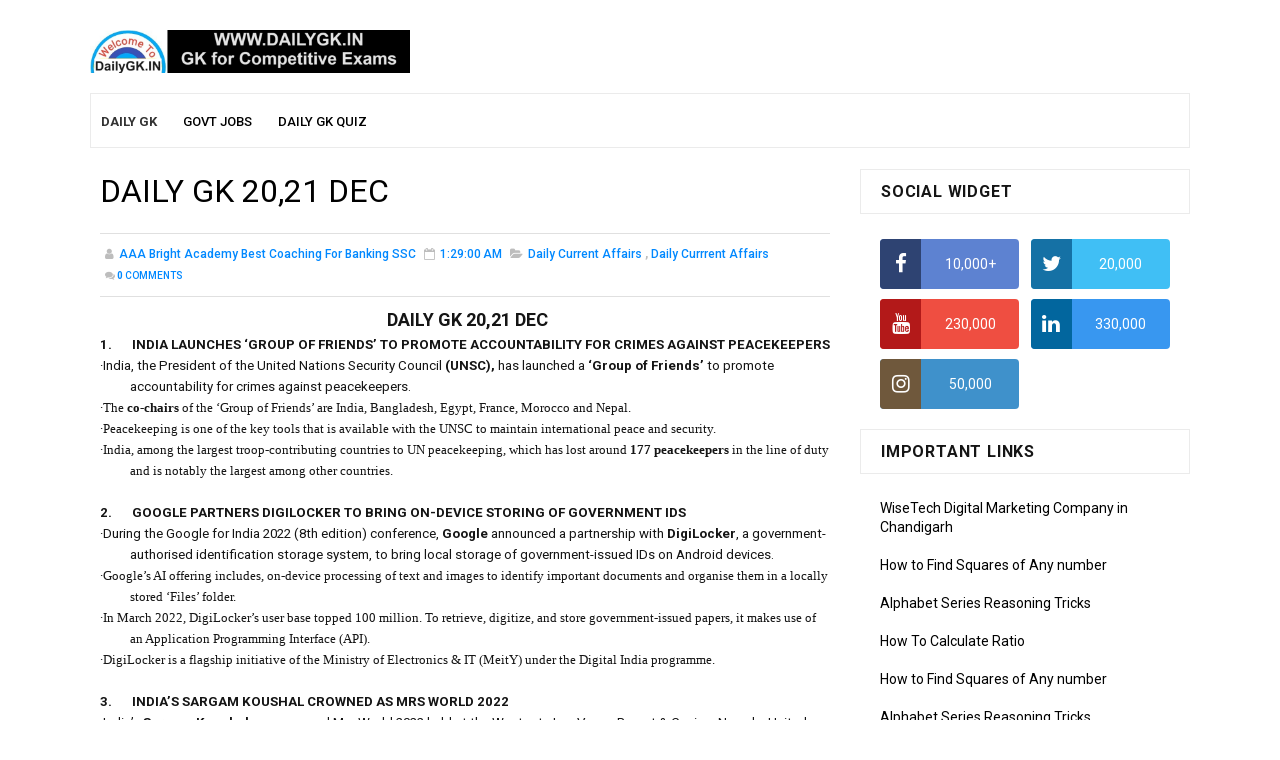

--- FILE ---
content_type: text/html; charset=UTF-8
request_url: http://www.dailygk.in/2023/01/daily-gk-2021-dec.html
body_size: 39981
content:
<!DOCTYPE html>
<html class='v2' dir='ltr' xmlns='http://www.w3.org/1999/xhtml' xmlns:b='http://www.google.com/2005/gml/b' xmlns:data='http://www.google.com/2005/gml/data' xmlns:expr='http://www.google.com/2005/gml/expr' xmlns:og='http://ogp.me/ns#'>
<head>
<link href='https://www.blogger.com/static/v1/widgets/4128112664-css_bundle_v2.css' rel='stylesheet' type='text/css'/>
<script async='async' crossorigin='anonymous' src='https://pagead2.googlesyndication.com/pagead/js/adsbygoogle.js?client=ca-pub-2432338985774324'></script>
<meta content='width=device-width, initial-scale=1, maximum-scale=1' name='viewport'/>
<meta content='text/html; charset=UTF-8' http-equiv='Content-Type'/>
<meta content='blogger' name='generator'/>
<link href='http://www.dailygk.in/favicon.ico' rel='icon' type='image/x-icon'/>
<link href='http://www.dailygk.in/2023/01/daily-gk-2021-dec.html' rel='canonical'/>
<link rel="alternate" type="application/atom+xml" title="Daily GK - Free Current Affairs (GK Quiz) - Atom" href="http://www.dailygk.in/feeds/posts/default" />
<link rel="alternate" type="application/rss+xml" title="Daily GK - Free Current Affairs (GK Quiz) - RSS" href="http://www.dailygk.in/feeds/posts/default?alt=rss" />
<link rel="service.post" type="application/atom+xml" title="Daily GK - Free Current Affairs (GK Quiz) - Atom" href="https://www.blogger.com/feeds/7533920789848746756/posts/default" />

<link rel="alternate" type="application/atom+xml" title="Daily GK - Free Current Affairs (GK Quiz) - Atom" href="http://www.dailygk.in/feeds/4338017345306547366/comments/default" />
<!--Can't find substitution for tag [blog.ieCssRetrofitLinks]-->
<meta content='http://www.dailygk.in/2023/01/daily-gk-2021-dec.html' property='og:url'/>
<meta content=' DAILY GK 20,21 DEC' property='og:title'/>
<meta content='Daily GK Updates on current affair news. Regular GK Updates and GK Questions. We share Daily Current affair news , Daily News in India.' property='og:description'/>
<title>
 DAILY GK 20,21 DEC - Daily GK - Free Current Affairs (GK Quiz)
</title>
<!-- Description and Keywords (start) -->
<meta content='daily gk, daily gk updates' name='keywords'/>
<!-- Description and Keywords (end) -->
<meta content=' DAILY GK 20,21 DEC' property='og:title'/>
<meta content='http://www.dailygk.in/2023/01/daily-gk-2021-dec.html' property='og:url'/>
<meta content='article' property='og:type'/>
<meta content='Daily GK - Free Current Affairs (GK Quiz)' property='og:site_name'/>
<meta content='http://www.dailygk.in/' name='twitter:domain'/>
<meta content=' DAILY GK 20,21 DEC' name='twitter:title'/>
<meta content='summary' name='twitter:card'/>
<meta content=' DAILY GK 20,21 DEC' name='twitter:title'/>
<!-- Social Media meta tag need customer customization -->
<meta content='Facebook App ID here' property='fb:app_id'/>
<meta content='Facebook Admin ID here' property='fb:admins'/>
<meta content='@username' name='twitter:site'/>
<meta content='@username' name='twitter:creator'/>
<style id='page-skin-1' type='text/css'><!--
/*
-----------------------------------------------
Blogger Template Style
Name:        Sora Fast
License:     Free Version
Version:     2.0
Author:      Soratemplates
Author Url:  https://www.soratemplates.com/
----------------------------------------------- */
/* Variable definitions
-----------------------
<Variable name="bodybackground" description="Background" type="background" color="#fff" default="$(color) url() repeat fixed top left"/>
<Variable name="maincolor" description="Primary Color" type="color" default="#0088ff" />
<Variable name="maindarkcolor" description="Primary Dark Color" type="color" default="#151515" />
-----------------------
*/
/*****************************************
reset.css
******************************************/
html, body, .section, .widget, div, span, applet, object, iframe,
h1, h2, h3, h4, h5, h6, p, blockquote, pre,
a, abbr, acronym, address, big, cite, code,
del, dfn, em, font, img, ins, kbd, q, s, samp,
small, strike, strong, sub, sup, tt, var,
dl, dt, dd, ol, ul, li,
fieldset, form, label, legend,
table, caption, tbody, tfoot, thead, tr, th, td, figure {    margin: 0;    padding: 0;}
html {   overflow-x: hidden;}
a {text-decoration:none;color:#000;}
article,aside,details,figcaption,figure,
footer,header,hgroup,menu,nav,section {     display:block;}
table {    border-collapse: separate;    border-spacing: 0;}
caption, th, td {    text-align: left;    font-weight: normal;}
blockquote:before, blockquote:after,
q:before, q:after {    content: "";}
.quickedit, .home-link{display:none;}
blockquote, q {    quotes: "" "";}
sup{    vertical-align: super;    font-size:smaller;}
code{    font-family: 'Courier New', Courier, monospace;    font-size:12px;    color:#272727;}
::selection {background:transparent; text-shadow:#000 0 0 2px;}
::-moz-selection {background:transparent; text-shadow:#000 0 0 2px;}
::-webkit-selection {background:transparent; text-shadow:#000 0 0 2px;}
::-o-selection {background:transparent; text-shadow:#000 0 0 2px;}
a img{	border: none;}
ol, ul { padding:0;  margin:0;  text-align: left;  }
ol li { list-style-type: decimal;  padding:0 0 5px;  }
ul li { list-style-type: disc;  padding: 0 0 5px;  }
ul ul, ol ol { padding: 0; }
#navbar-iframe, .navbar {   height:0px;   visibility:hidden;   display:none   }
.Attribution, .feed-links, .post-footer-line.post-footer-line-1, .post-footer-line.post-footer-line-2 , .post-footer-line.post-footer-line-3 {
display: none;
}
.item-control {
display: none !important;
}
abbr.published.timeago {
text-decoration: none;
}
h2.date-header, h4.date-header {display:none;margin:1.5em 0 .5em}
h1, h2, h3, h4, h5, h6 {
font-weight: 400;
color: #151515;
}
img {
max-width: 100%;
vertical-align: middle;
}
* {
outline: 0;
transition: all .3s ease;
-webkit-transition: all .3s ease;
-moz-transition: all .3s ease;
-o-transition: all .3s ease;
}
.item #blog-pager {
display: none;
height: 0;
opacity: 0;
visibility: hidden;
}
.widget iframe, .widget img {
max-width: 100%;
}
.status-msg-wrap {
display: none;
}
a:hover {
color:#0088ff;
}
/*****************************************
Custom css starts
******************************************/
body {
color: #151515;
font-family: 'Roboto', sans-serif;
font-size: 14px;
font-weight: normal;
line-height: 21px;
background: #ffffff url() repeat fixed top left;
}
/* ######## Wrapper Css ######################### */
#outer-wrapper{max-width:1100px;margin:0 auto;background:#fff;}
#content-wrapper {
margin: 0 auto;
padding: 20px 0 40px;
overflow: hidden;
}
#main-wrapper {
float: left;
width: 70%;
max-width: 750px;
box-sizing: border-box;
}
#sidebar-wrapper {
float: right;
width: 30%;
}
.sora-ads-full {
display: block;
background-color: #eee;
text-align: center;
font-size: 13px;
color: #aaaaaa;
font-weight: 400;
font-style: italic;
line-height: 88px;
border: 1px solid #ccc;
}
.post-body a:visited{color:#bd48a4!important}
.post-thumb {transition: opacity .17s ease,transform .17s ease;display: block;position: relative;width: 100%;height: 100%;object-fit: cover;z-index: 1;border-radius: 2px;position: relative}
/* ######## Top Header Bar Css ######################### */
.top-bar {
background: rgba(255,255,255,.99);
}
.top-bar-wrapper {
position: relative;
overflow: hidden;
min-height:40px;
color: #151515;
margin:0 auto;
border-bottom:1px solid rgba(0,0,0,0.12);
}
.top-bar-social, .bottom-bar-social {
float: right;
padding: 5px 0;
}
.bottom-bar-social {
float: right;
text-align: center;
}
.bottom-bar-social {
padding:0 0;
}
.top-bar-social li, .bottom-bar-social li {
display: inline;
padding: 0;
float: left;
margin-right: 5px;
}
.bottom-bar-social li {
display: inline-block;
padding: 0;
float: none;
}
.top-bar-social li:last-child,.bottom-bar-social li:last-child {
margin-right:0;
}
.top-bar-social .widget ul, .bottom-bar-social .widget ul {
padding: 0;
}
.widget ul{padding:0px;margin:0px}
.top-bar-social .LinkList ul, .bottom-bar-social .LinkList ul {
text-align: center;
}
.top-bar-social #social a {
display: block;
width: 30px;
height: 30px;
line-height: 30px;
font-size: 12px;
color: #151515;
-webkit-border-radius: 100%;
-moz-border-radius: 100%;
border-radius: 100%;
transition: background 0.3s linear;
-moz-transition: background 0.3s linear;
-webkit-transition: background 0.3s linear;
-o-transition: background 0.3s linear;
}
.bottom-bar-social #social a {
display: block;
width: 30px;
height: 30px;
line-height: 30px;
font-size: 15px;
color: #fff;
transition: color 0.3s linear;
-moz-transition: color 0.3s linear;
-webkit-transition: color 0.3s linear;
-o-transition: color 0.3s linear;
-webkit-border-radius: 100%;
-moz-border-radius: 100%;
border-radius: 100%;
}
.top-bar-social #social a:before, .bottom-bar-social #social a:before {
display: inline-block;
font: normal normal normal 22px/1 FontAwesome;
font-size: inherit;
font-style: normal;
font-weight: 400;
-webkit-font-smoothing: antialiased;
-moz-osx-font-smoothing: grayscale;
}
.top-bar-social .bloglovin:before, .bottom-bar-social .bloglovin:before{content:"\f004"}
.top-bar-social .facebook:before, .bottom-bar-social .facebook:before{content:"\f09a"}
.top-bar-social .twitter:before, .bottom-bar-social .twitter:before{content:"\f099"}
.top-bar-social .gplus:before, .bottom-bar-social .gplus:before{content:"\f0d5"}
.top-bar-social .rss:before, .bottom-bar-social .rss:before{content:"\f09e"}
.top-bar-social .youtube:before, .bottom-bar-social .youtube:before{content:"\f167"}
.top-bar-social .skype:before, .bottom-bar-social .skype:before{content:"\f17e"}
.top-bar-social .stumbleupon:before, .bottom-bar-social .stumbleupon:before{content:"\f1a4"}
.top-bar-social .tumblr:before, .bottom-bar-social .tumblr:before{content:"\f173"}
.top-bar-social .vine:before, .bottom-bar-social .vine:before{content:"\f1ca"}
.top-bar-social .stack-overflow:before, .bottom-bar-social .stack-overflow:before{content:"\f16c"}
.top-bar-social .linkedin:before, .bottom-bar-social .linkedin:before{content:"\f0e1"}
.top-bar-social .dribbble:before, .bottom-bar-social .dribbble:before{content:"\f17d"}
.top-bar-social .soundcloud:before, .bottom-bar-social .soundcloud:before{content:"\f1be"}
.top-bar-social .behance:before, .bottom-bar-social .behance:before{content:"\f1b4"}
.top-bar-social .digg:before, .bottom-bar-social .digg:before{content:"\f1a6"}
.top-bar-social .instagram:before, .bottom-bar-social .instagram:before{content:"\f16d"}
.top-bar-social .pinterest:before, .bottom-bar-social .pinterest:before{content:"\f0d2"}
.top-bar-social .delicious:before, .bottom-bar-social .delicious:before{content:"\f1a5"}
.top-bar-social .codepen:before, .bottom-bar-social .codepen:before{content:"\f1cb"}
.top-bar-social .email:before, .bottom-bar-social .email:before{content:"\f0e0"}
.top-bar-social ul#social a:hover, .bottom-bar-social ul#social a:hover {
color: #0088ff;
opacity: 1;
}
.top-bar-menu {
float: left;
padding: 5px 0 0;
}
.selectnav {display:none}
/* ######## Header Css ######################### */
#header-wrapper {
background: #fff;
}
#header-wrappers {
color: #151515;
padding: 20px 0 20px;
margin: 0 auto;
}
#header-inner {
background-position: left;
background-repeat: no;
}
.headerleft img {
height: auto;
margin: 0 0 0;
}
.headerleft h1,
.headerleft h1 a,
.headerleft h1 a:hover,
.headerleft h1 a:visited {
color: #151515;
font-size: 55px;
font-weight: bold;
line-height: 68px;
margin: 0;
padding: 0 0 5px;
text-decoration: none;
text-transform: uppercase;
}
.headerleft h3 {
font-weight: 400;
margin: 0;
padding: 0;
}
.headerleft .description {
color: #000000;
font: normal 14px 'Roboto', sans-serif;
margin: 0;
padding: 10px 0;
text-transform: capitalize;
font-style: italic;
text-align: right;
}
.headerleft {
float: left;
margin: 10px 0 0;
padding: 0;
max-width: 320px;
}
.headerright {
float: right;
margin: 0;
padding: 1px 0 0;
width: 730px;
}
.header-menu{position:relative;width:100%;height:55px;z-index:10;font-size:13px;margin:0;padding: 0 10px;box-sizing: border-box;border: 1px solid #ebebeb}
.header-menu .container{position:relative;margin:0 auto;padding:0}
#main-menu .widget,#main-menu .widget > .widget-title{display:none}
#main-menu .show-menu{display:block}
#main-menu{position:relative;height:55px;z-index:15}
#main-menu ul > li{list-style-type: none;float:left;position:relative;margin:0;padding:0;transition:background .17s}
#main-menu ul > li > a{position:relative;font-size:13px;font-weight:500;text-transform:uppercase;line-height:55px;display:inline-block;margin:0;padding:0 13px;transition:color .17s ease;color:#000}
#main-menu ul#main-menu-nav > li:first-child > a{padding-left:0px;color:#333;font-weight:600}
#main-menu ul > li:hover > a{}
#main-menu ul > li > ul{background:#000;position:absolute;float:left;left:0;top:55px;width:180px;z-index:99999;margin:0;padding:0;box-shadow:0 3px 5px rgba(0,0,0,0.2);visibility:hidden;opacity:0}
#main-menu ul > li > ul > li > ul{position:absolute;float:left;top:0;left:100%;margin:0}
#main-menu ul > li > ul > li{display:block;float:none;position:relative;transition:all .17s ease}
#main-menu ul > li > ul > li a{display:block;height:36px;font-size:12px;color:#fff;line-height:36px;box-sizing:border-box;margin:0;padding:0 15px;transition:all .17s ease}
#main-menu ul > li > ul > li:hover{background-color:rgba(0,0,0,0.2)}
#main-menu ul > li > ul > li:hover > a{}
#main-menu ul > li.has-sub > a:after{content:'\f107';float:right;font-family:FontAwesome;font-size:14px;font-weight:400;margin:0 0 0 3px}
#main-menu ul > li > ul > li.has-sub > a:after{content:'\f105';float:right;margin:0}
#main-menu .mega-menu{position:static!important}
#main-menu .mega-menu > ul{width:100%;box-sizing:border-box;padding:20px 10px}
#main-menu .mega-menu > ul.mega-menu-inner{overflow:hidden}
#main-menu ul > li:hover > ul,#main-menu ul > li > ul > li:hover > ul{visibility:visible;opacity:1}
#main-menu ul ul{transition:all .17s ease}
.mega-menu-inner .mega-item{float:left;width:25%;box-sizing:border-box;padding:0 10px}
.mega-menu-inner .mega-content{position:relative;width:100%;overflow:hidden;padding:0}
.mega-content .post-image-wrap{width:100%;height:140px;overflow:hidden}
.mega-content .post-image-link{width:100%;height:100%;z-index:1;display:block;position:relative;overflow:hidden}
.mega-content .post-title{position:relative;font-size:14px;font-weight:500;line-height:1.5em;margin:7px 0 5px}
.mega-content .post-title a{display:block;color:#fff;transition:color .17s}
.mega-content .post-meta{color:#aaa}
.no-posts{float:left;width:100%;height:100px;line-height:100px;text-align:center}
.mega-menu .no-posts{line-height:60px;color:$(title.color)}
.show-search,.hide-search{position:absolute;right:0;top:0;display:block;width:48px;height:55px;line-height:55px;z-index:20;color:$(menu.color);font-size:15px;text-align:center;cursor:pointer;transition:color .17s ease}
.show-search:before{content:"\f002";font-family:FontAwesome;font-weight:400}
.hide-search:before{content:"\f00d";font-family:FontAwesome;font-weight:400}
.show-search:hover,.hide-search:hover{color:#fff}
#nav-search{display:none;position:absolute;left:0;top:0;width:100%;height:55px;z-index:99;box-sizing:border-box;padding:0}
#nav-search .search-form{width:100%;height:55px;background-color:rgba(0,0,0,0);line-height:55px;overflow:hidden;padding:0}
#nav-search .search-input{width:100%;height:55px;font-family:inherit;margin:0;padding:0 70px 0 15px;background-color:rgba(0,0,0,0);font-size:14px;font-weight:400;box-sizing:border-box;border:0}
#nav-search .search-input:focus{color:$(menu.color);outline:none}
.slide-menu-toggle{display:none;position:absolute;line-height:55px;height:55px;width:48px;top:0;left:0;font-family:FontAwesome;color:#fff;font-size:17px;font-weight:400;text-align:center;cursor:pointer;z-index:4;padding:0;background:#000}
.slide-menu-toggle:before{content:"\f0c9"}
.nav-active .slide-menu-toggle:before{content:"\f00d"}
.mobile-menu{background:#333;display:none;position:absolute;top:55px;left:0;width:100%;box-sizing:border-box;padding:20px;border-top:1px solid rgba(255,255,255,0.08);visibility:hidden;opacity:0;transform-origin:0 0;transform:scaleY(0);transition:all .17s ease}
.nav-active .mobile-menu{visibility:visible;opacity:1;transform:scaleY(1)}
.mobile-menu > ul{margin:0}
.mobile-menu .m-sub{display:none;padding:0}
.mobile-menu ul li{position:relative;display:block;overflow:hidden;float:left;width:100%;font-size:13px;font-weight:500;text-transform:uppercase;line-height:38px;margin:0;padding:0}
.mobile-menu > ul li ul{overflow:hidden}
.mobile-menu ul li a{color:#fff;padding:0;display:block;transition:all .17s ease}
.mobile-menu ul li.has-sub .submenu-toggle{position:absolute;top:0;right:0;color:#fff;cursor:pointer}
.mobile-menu ul li.has-sub .submenu-toggle:after{content:'\f105';font-family:FontAwesome;font-weight:400;float:right;width:34px;font-size:16px;text-align:center;transition:all .17s ease}
.mobile-menu ul li.has-sub.show > .submenu-toggle:after{transform:rotate(90deg)}
.mobile-menu > ul > li > ul > li > a{color:#fff;opacity:.7;padding:0 0 0 15px}
.mobile-menu > ul > li > ul > li > ul > li > a{color:#fff;opacity:.7;padding:0 0 0 30px}
.mobile-menu ul li a:hover,.mobile-menu ul > li > .submenu-toggle:hover{}
/* ######## Navigation Menu Css ######################### */
.selectnav {
display:none;
}
.tm-menu {
font-weight: 400;
margin: 0 auto;
height:50px;
border: 1px solid #ebebeb;
background:#fff;
}
ul#nav1 {
list-style: none;
margin: 0;
padding: 0;
}
#menu .widget {
display: none;
}
#menu {
height: 50px;
position: relative;
text-align: center;
margin:0 auto;
}
.menu-wrap {
margin:0 auto;
position: relative;
height: 50px;
}
#menu ul > li {
position: relative;
vertical-align: middle;
display: inline-block;
padding: 0;
margin: 0;
}
.tm-menu .hub-home {
float: left;
display: inline-block;
padding: 0!important;
height: 50px;
text-align: center;
border-radius:100%;
}
.tm-menu .hub-home a {
color: #0088ff;
font-size: 14px;
line-height: 50px;
max-height: 50px;
padding:0 12px;
display: block;
text-transform: uppercase;
font-weight: 700;
}
.tm-menu .hub-home a .fa {
margin-right:5px;
}
.tm-menu .hub-home:hover > a {
color:$darkcolor;
}
#menu ul > li > a {
color: $darkcolor;
font-size: 14px;
font-weight: 700;
line-height: 50px;
display: inline-block;
text-transform: uppercase;
text-decoration: none;
letter-spacing: 1px;
margin: 0;
padding: 0 12px;
transition: all 0.2s;
}
#menu ul > li > ul > li:first-child > a {
padding-left: 12px
}
#menu ul > li > ul {
position: absolute;
background: #fff;
top: 100%;
left: 0;
min-width: 180px;
padding: 0;
z-index: 99;
margin-top: 0;
border:1px solid rgba(0,0,0,0.05);
border-top:0;
visibility: hidden;
opacity: 0;
-webkit-transform: translateY(10px);
-moz-transform: translateY(10px);
transform: translateY(10px);
transition: all 0.3s ease;
box-shadow: 1px 5px 10px 0 rgba(0, 0, 0, 0.15);
}
#menu ul > li > ul > li > ul {
position: absolute;
background: #fff;
top: 0;
left: 180px;
width: 180px;
z-index: 99;
margin-top: 0;
margin-left: 0;
padding: 0;
border-top:1px solid rgba(0,0,0,0.05);
visibility: hidden;
opacity: 0;
-webkit-transform: translateX(-10px);
-moz-transform: translateX(-10px);
transform: translateX(-10px);
transition: all 0.3s ease;
box-shadow: 1px 5px 10px 0 rgba(0, 0, 0, 0.15);
}
#menu ul > li > ul > li {
display: block;
float: none;
text-align: left;
position: relative;
border-bottom: 1px solid;
border-top: none;
border-color:  rgba(0,0,0,0.05);
}
#menu ul > li > ul > li:last-child {
border: 0;
}
#menu ul > li a:hover {
color: #0088ff
}
#menu ul > li > ul > li a {
font-size: 11px;
display: block;
color: $darkcolor;
line-height: 35px;
text-transform: uppercase;
text-decoration: none;
margin: 0;
padding: 0 12px;
border-right: 0;
border: 0
}
#menu ul > li.parent > a:after {
content: '\f107';
font-family: FontAwesome;
float: right;
margin-left: 5px
}
#menu ul > li:hover > ul {
opacity: 1;
visibility: visible;
-webkit-transform: translateY(0);
-moz-transform: translateY(0);
transform: translateY(0)
}
#menu ul > li > ul > li:hover > ul {
opacity: 1;
visibility: visible;
-webkit-transform: translateX(0);
-moz-transform: translateX(0);
transform: translateX(0)
}
#menu ul > li > ul > li.parent > a:after {
content: '\f105';
float: right
}
#menu ul ul {
}
/* ######## Featured Box Css ######################### */
.tybox-wrapper {
margin: 10px 0 10px;
overflow:hidden;
}
.tybox .tybox-first {
width: 50%;
position: relative;
float: left;
padding-right: 1.4%;
box-sizing: border-box;
overflow: hidden;
}
.tybox .tybox-feat-image {
width: 100%;
position: relative;
overflow: hidden;
padding:10px;
box-sizing:border-box;
background:#0088ff;
}
.tybox .tybox-first .tyard-thumb, .tybox .tybox-img {
height: 250px !important;
transition: all .3s ease-in-out;
}
.templatesyard .tyard-thumb:hover .tybox-img, .templatesyard .tyard-thumb:hover .yard-img, .templatesyard .tylist-first .tyard-thumb:hover .tylist-img, .templatesyard .col-left-first .tyard-thumb:hover .col-left-img, .templatesyard .col-right-first .tyard-thumb:hover .col-right-img, .templatesyard .ty-feat .tygrid-rest .tygrid-thumb:hover .yard-img, .post-home-image .post-thumb:hover a {
transform: scale(1.1) rotate(-1deg);
transition: all .3s ease-in-out;
}
.templatesyard .tyard-thumb .tybox-img, .templatesyard .tyard-thumb .yard-img, .templatesyard .tylist-first .tyard-thumb .tylist-img, .templatesyard .col-left-first .tyard-thumb .col-left-img, .templatesyard .col-right-first .tyard-thumb .col-right-img, .templatesyard .ty-feat .tygrid-rest .tygrid-thumb .yard-img, .post-home-image .post-thumb a {
transition: all .3s ease-in-out;
}
.templatesyard .tybox-first .tyard-thumb {
position: relative;
width: 100%;
height: 250px;
}
.templatesyard .tybox-img {
width: 100%;
height: 200px;
position: relative;
display: block;
}
.tybox-first .tyard-thumb .yard-label {
}
.tybox-first .tyard-thumb .yard-label a {
background: #0088ff;
color: #fff;
text-transform: uppercase;
height: 20px;
line-height: 20px;
display: inline-block;
padding: 0 6px;
font-size: 11px;
font-weight: 400;
border-radius: 2px;
}
.tybox .tybox-con-yard {
position: absolute;
bottom: 0;
width: 100%;
z-index: 2;
padding: 15px;
box-sizing: border-box;
}
.tybox .tybox-first .tybox-con-yard .tyard-title a {
display: block;
font-size: 19px;
color: #fff;
font-weight: 400;
line-height: 1.4em;
margin-bottom: 5px;
margin-top: 5px;
}
.tybox .tybox-first .recent-summary {
color: #fff;
font-size: 14px;
font-weight: normal;
}
.tybox-more {
background: #3d3d3d;
padding: 5px 12px !important;
display: inline-block;
vertical-align: middle;
margin: 0;
font-size: 12px;
text-transform: capitalize;
border-radius: 2px;
color: #f7f7f7;
font-weight: 700;
white-space: nowrap;
font-family:Ruda;
}
.tybox .ty-feat .tybox-rest {
float: left;
width: 25%;
padding-right: 10px;
box-sizing: border-box;
margin-bottom:10px;
position:relative;
}
.tybox .ty-feat .tybox-rest .tybox-rest-wrap {
overflow: hidden;
position: relative;
}
.templatesyard .ty-feat .tybox-rest .tyard-thumb {
position: relative;
float: left;
width: 100%;
height: auto;
overflow: hidden;
display: block;
vertical-align: middle;
margin: 0 !important;
}
.templatesyard .ty-feat .tybox-rest .yard-img {
width: 100%;
height: 250px;
position: relative;
display: block;
transition: all .3s ease-in-out;
}
.tybox-wrapper h2 {
display: none;
}
.tybox .yard-tent-ty {
position: absolute;
bottom: 0;
width: 100%;
z-index: 2;
padding: 15px;
box-sizing: border-box;
background:#151515;
}
.tybox .yard-tent-ty .tyard-title {
overflow: hidden;
line-height: 0;
margin: 0 0 2px;
padding: 0;
}
.tybox .yard-tent-ty .tyard-title a {
color: #fff;
font-weight: 700;
font-size: 16px;
line-height: 1.5em;
letter-spacing: 1px;
}
.tybox-time {
color: #bdbdbd;
font-size: 12px;
font-weight: 400;
}
.tybox-time:before {
content: '\f133';
font-family: fontawesome;
color: #bbb;
margin-right: 5px;
}
.tybox .ty-feat .tybox-rest:nth-child(4n) {
padding-right: 0;
}
.tybox .tyard-thumb .item-cmm {
position: absolute;
top: 0;
left: 10px;
z-index: 2;
color: #fff;
text-transform: uppercase;
height: 20px;
line-height: 20px;
display: inline-block;
padding: 5px 6px 0;
font-size: 12px;
font-weight: bold;
background: #0088ff;
border-radius: 0 0 2px 2px;
}
.tybox .tyard-thumb .item-cmm:before {
content: "\f086";
margin-right: 5px;
font-family: FontAwesome;
font-style: normal;
font-weight: normal;
-webkit-font-smoothing: antialiased;
-moz-osx-font-smoothing: grayscale;
}
.tybox .category-gallery {
position: absolute;
top: 10px;
right: 10px;
z-index: 3;
overflow: hidden;
}
.tybox .category-gallery a:before {
display: block;
background-color: #e74c3c;
opacity: .5;
color: #fff;
height: 18px;
line-height: 18px;
padding: 0 5px;
font-size: 10px;
font-weight: 400;
text-transform: uppercase;
border-radius: 2px;
transition: all .3s ease;
}
.icon:before {
font-family: FontAwesome;
font-weight: 400;
font-style: normal;
line-height: 1;
padding-right: 4px;
}
/* ######## Sidebar Css ######################### */
.sidebar .widget, .mini-sidebar .widget {
position: relative;
margin-bottom:10px;
clear: both;
background: #fff;
}
.sidebar h2 {
font-size: 16px;
line-height: 23px;
font-weight: 700;
text-transform: uppercase;
border:1px solid #ebebeb;
padding: 10px 20px;
letter-spacing:0.8px;
margin-bottom:15px;
}
.sidebar ul,.sidebar li, .mini-sidebar ul,.mini-sidebar li {
list-style-type:none;
margin:0;
padding: 0;
}
.sidebar .LinkList li, .mini-sidebar .LinkList li {
padding: 0 0 6px 0;
margin: 0 0 6px 0;
text-transform:capitalize;
}
.sidebar .widget-content {
padding: 10px 20px;
}
/* ######## Post Css ######################### */
article {
padding:0;
overflow: hidden;
}
.index article, .archive article {
padding: 0 10px 0 0;
}
.post {
display: block;
overflow: hidden;
word-wrap: break-word;
border-bottom: 1px solid rgba(0,0,0,0.12);
background: #fff;
}
.item .post, .static_page .post {
border: 0;
background:none;
}
.item .post-body, .static_page .post-body {
background:#fff;
}
.item .post-header, .static_page .post-header {
background:#fff;
}
.static_page .post-header {
}
.index .post, .archive .post {
margin:0;
padding:0 0 10px;
margin-bottom:10px;
}
.post-head h1 {
color: #000;
font-size: 32px;
font-weight: 400;
line-height: 44px;
}
.ty-index-head {
margin-bottom: 10px;
}
.index .post h2, .archive .post h2 {
margin-bottom: 12px;
line-height: 1.3em;
font-size: 22px;
font-weight: 700;
letter-spacing: 0.8px;
}
.post h2 a {
color: #2d2d2d;
}
.post h2 a:hover {
color: #0088ff;
}
.index .post h2, .archive .post h2 {
margin: 0 0 10px;
padding: 0;
text-transform: capitalize;
}
.retitle h2 {
display: block;
}
.post-body {
margin: 0px;
padding:10px;
font-size: 14px;
line-height: 26px;
box-sizing: border-box;
}
.widget .post-body ul, .widget .post-body ol {
padding-left: 30px;
}
.block-image {
float:left;
width: 200px;
height: auto;
margin-right: 15px;
position:relative;
}
.block-image .thumb {
width: 100%;
height: auto;
position: relative;
display: block;
overflow: hidden;
}
.block-image .thumb img {
width: 100%;
height: 150px;
display: block;
box-sizing: border-box;
transition: all .3s ease-out!important;
-webkit-transition: all .3s ease-out!important;
-moz-transition: all .3s ease-out!important;
-o-transition: all .3s ease-out!important;
}
.block-image .thumb > a:before {
position: absolute;
content: '';
width: 100%;
height: 100%;
background-color: #000;
opacity: 0;
z-index:1;
left: 0;
top: 0;
-webkit-transition: all 0.35s ease-in-out;
-moz-transition: all 0.35s ease-in-out;
-ms-transition: all 0.35s ease-in-out;
-o-transition: all 0.35s ease-in-out;
transition: all 0.35s ease-in-out;
}
.block-image .thumb:hover > a:before {
opacity: 0.3;
}
.block-image .thumb:hover img {
transform: scale(1.1) rotate(-1deg);
transition: all .3s ease-in-out;
}
.index .post-labels, .archive .post-labels {
font-size: 10px;
text-transform: uppercase;
display: inline-block;
z-index: 9;
opacity: 1;
visibility: visible;
}
.meta-com {
font-size: 10px;
text-transform: uppercase;
display: inline-block;
z-index: 9;
}
.meta-com i, .post-labels i {
margin-right: 2px;
}
.date-header-post {
color: #bdbdbd;
display: block;
font-size: 12px;
font-weight: 400;
line-height: 1.3em;
margin: 0!important;
padding: 0;
}
.date-header-post a {
color: #bdbdbd;
}
.item .post-head {
padding:0 10px 20px;
}
.post-head {
padding:20px 10px;
}
.index .post-head, .archive .post-head {
padding:0;
}
#meta-post {
color: #bdbdbd;
display: block;
font-size: 12px;
font-weight: 500;
line-height: 21px;
margin: 0;
padding:0;
text-transform: capitalize;
}
#meta-post a, #meta-post abbr {
color: #a1a1a1;
font-weight: 600;
}
#meta-post a:hover, #meta-post abbr:hover {
color: #0088ff;
}
#meta-post .auth-meta i {
margin-left: 0;
}
#meta-post i {
margin-left: 5px;
margin-right: 2px;
}
.post-meta {
color: #bdbdbd;
display: block;
font-size: 12px;
font-weight: 500;
line-height: 21px;
margin: 0;
padding: 0 10px;
text-transform: capitalize;
}
.post-meta-wrap {
padding:10px 0;
border-bottom: 1px solid rgba(0,0,0,0.12);
border-top: 1px solid rgba(0,0,0,0.12);
}
.post-meta a, .post-meta abbr {
color: #0088ff;
font-weight:500;
}
.post-meta i {
margin-left: 5px;
margin-right: 2px;
}
.post-timestamp {
margin-left: 5px;
}
.label-head {
margin-left: 5px;
}
.label-head a {
padding-left: 2px;
}
.resumo {
color: #3e4146;
}
.resumo span {
display: block;
margin-bottom: 8px;
font-size: 14px;
line-height: 1.6em;
text-overflow: ellipsis;
text-align: justify;
}
.post-body img {
max-width: 100%;
padding: 10px;
position: relative;
margin:0 auto;
box-sizing:border-box;
}
.second-meta {
padding:0;
display: block;
overflow: hidden;
}
.second-meta .share-art a span {
display: none;
}
.second-meta .read-art:hover {
color:#fff;
background:#0088ff;
border-color:#151515;
}
.comment-link {
white-space: normal;
}
#blog-pager {
clear: both;
text-align: center;
margin: 0;
}
.index .pagenavi, .archive .pagenavi {
display: inline-block;
border: 2px solid #151515;
background:#fff;
}
.index .blog-pager,
.index #blog-pager {
display: block
}
.index .blog-pager,
.index #blog-pager,
.archive .blog-pager,
.archive #blog-pager {
-webkit-border-radius: 0;
-moz-border-radius: 0;
border-radius: 0;
padding: 0;
text-align: center;
}
.showpageNum a,
.showpage a,
#blog-pager-newer-link a,
#blog-pager-older-link a {
color: #151515;
font-size: 16px;
font-weight: 700;
overflow: hidden;
padding: 10px 15px;
text-decoration: none;
float: left;
text-transform: uppercase;
background-color: #FFF;
background-repeat: repeat-x;
background-image: -webkit-linear-gradient(top, #ffffff 1%,#f2f2f2 100%);
background-image: linear-gradient(to bottom, #ffffff 1%,#f2f2f2 100%);
filter: progid:DXImageTransform.Microsoft.gradient(startColorstr='#ffffff', endColorstr='#f2f2f2',GradientType=0);
filter: progid:DXImageTransform.Microsoft.gradient(enabled=false);
border-bottom: 1px solid #c9c9c9 !important;
border: 1px solid #DDD;
}
.index #blog-pager-newer-link a:before, .archive #blog-pager-newer-link a:before {
display: inline-block;
content: "\f137";
font-family: fontAwesome;
font-style: normal;
font-weight: normal;
font-size: 16px;
color: #54a8d0;
margin-right: 10px;
}
.index #blog-pager-older-link a:after, .archive #blog-pager-older-link a:after {
display: inline-block;
content: "\f138";
font-family: fontAwesome;
font-style: normal;
font-weight: normal;
font-size: 16px;
color: #54a8d0;
margin-left: 10px;
}
.item #blog-pager-older-link a {
float:none;
}
.showpageNum:last-child a {
border:0;
}
.showpageNum a:hover,
.showpage a:hover,
#blog-pager-newer-link a:hover,
#blog-pager-older-link a:hover {
decoration: none;
color: #0088ff
}
.showpageOf {
color: #151515;
font-size: 14px;
font-weight: 700;
overflow: hidden;
padding: 10px 15px;
text-decoration: none;
float:left;
}
.showpagePoint {
color: #151515;
font-size: 14px;
font-weight: 700;
overflow: hidden;
padding: 10px 15px;
text-decoration: none;
float:left;
}
#post-pager .blog-pager-older-link:hover, #post-pager .blog-pager-newer-link:hover {
color:#0088ff;
background:inherit;
}
#post-pager {
clear:both;
float: left;
display: block;
width: 100%;
box-sizing: border-box;
margin:0 0 10px;
padding:10px;
border: 1px solid rgba(0,0,0,0.12);
border-width:1px 0;
background:#fff;
}
#post-pager .blog-pager-older-link, #post-pager .blog-pager-newer-link {
border:0;
text-align:right;
background:none;
color:#151515;
}
#post-pager .blog-pager-newer-link {
border: 0;
text-align:left;
}
#post-pager #blog-pager-newer-link, #post-pager #blog-pager-older-link {
width: 50%;
}
#post-pager a b {
display: block;
padding: 0 0 5px;
font-weight: 700;
letter-spacing: 1px;
font-size: 13px;
color:#0088ff;
text-transform:uppercase;
}
#post-pager a span {
text-transform:capitalize;
}
#post-pager .blog-pager-older-link, #post-pager .blog-pager-newer-link {
padding:0;
display: block;
}
/* ######## Share widget Css ######################### */
.item .post-footer .share-box .post-labels {
float: left;
}
.item .post-footer .share-box .post-labels .label-title {
color: #fff;
padding: 3px 8px;
font-size: 13px;
background-color: #0088ff;
}
.item .post-footer .share-box .post-labels a {
color: $textcolor;
padding: 3px 8px;
font-size: 13px;
background-color: #f8f8f8;
}
.post-footer .share-box {
border: 1px solid rgba(0,0,0,0.12);
border-left:0;
border-right:0;
background: #fff;
position: relative;
padding: 10px 10px;
margin: 10px 0;
text-align: center;
overflow:hidden;
}
.post-footer .share-title {
border-bottom: 2px solid #eee;
color: #010101;
display: inline-block;
font-size: 15px;
font-weight: 500;
clear: both;
margin-right: 10px;
position: relative;
float: left;
}
.sora-author-box {
overflow: hidden;
margin: 10px 0;
}
.sora-author-box img {
float: left;
margin-right: 10px;
object-fit:cover;
}
.sora-author-box p {
padding: 0 10px 10px;
-webkit-margin-before: 0;
-webkit-margin-after: 0;
}
.sora-author-box b {
font-weight: 700;
font-style: normal;
letter-spacing: 1px;
font-size: 20px;
}
.Related-title {
padding: 0;
margin: 0 0 20px;
position:relative;
display: block;
}
.Related-title:before {
position: absolute;
content: '';
width: 100%;
height: 2px;
background-color: #151515;
top: 10px;
z-index: 0;
}
.Related-title span {
position: relative;
display: inline-block;
font-size: 14px;
font-weight: 700;
text-transform: uppercase;
letter-spacing: 2px;
background-color: #fff;
padding: 0 10px 0 0;
z-index: 1;
color:#000;
}
.share-box {
position: relative;
}
.second-meta .share-art a {
padding: 6px 8px;
border-radius: 3px;
}
.share-art {
float: left;
padding: 0;
padding-top: 0;
font-size: 13px;
font-weight: 400;
text-transform: capitalize;
}
.share-art a {
color: #fff;
padding: 3px 8px;
margin-left: 4px;
border-radius: 2px;
display: inline-block;
margin-right: 0;
background: #010101;
}
.share-art a.read-art {
margin-left: 0;
}
.share-art a span {
}
.share-art a:hover{color:#fff}
.share-art .fac-art{background:#3b5998}
.share-art .fac-art:hover{background:rgba(49,77,145,0.7)}
.share-art .twi-art{background:#00acee}
.share-art .twi-art:hover{background:rgba(7,190,237,0.7)}
.share-art .goo-art{background:#db4a39}
.share-art .goo-art:hover{background:rgba(221,75,56,0.7)}
.share-art .pin-art{background:#CA2127}
.share-art .pin-art:hover{background:rgba(202,33,39,0.7)}
.share-art .lin-art{background:#0077B5}
.share-art .lin-art:hover{background:rgba(0,119,181,0.7)}
.share-art .wat-art{background:#25d266}
.share-art .wat-art:hover{background:rgba(37, 210, 102, 0.73)}
@media only screen and (max-width: 768px) {
.share-art .wat-art{display:inline-block;}
}
/* ######## Comments Css ######################### */
.comments {
clear: both;
margin: 0;
color: #48494d;
background: #FFF;
}
.comments .comments-content {
box-sizing: border-box;
padding: 10px;
border-top:0;
}
.post-feeds .feed-links {
display: none;
}
iframe.blogger-iframe-colorize,
iframe.blogger-comment-from-post {
height: 260px!important;
background: #fff;
}
.comment-form {
overflow:hidden;
}
.comments h3 {
line-height:normal;
text-transform:uppercase;
color:#333;
font-weight:bold;
margin:0 0 20px 0;
font-size:14px;
padding:0 0 0 0;
}
h4#comment-post-message {
display:none;
margin:0 0 0 0;
}
.comments h4{
color: #fff;
background: #374760;
font-size: 16px;
padding-left: 10px;
margin-left: 10px;
font-weight: 700;
letter-spacing: 1.5px;
text-transform: uppercase;
position: relative;
text-align: left;
float: left;
clear: both;
display: inline-block;
}
.comments h4:before {
content: "";
position: absolute;
bottom: -10px;
left: 10px;
border-top: 10px solid #374760;
border-right: 20px solid transparent;
width: 0;
height: 0;
line-height: 0;
}
.comments h4:after {
display: inline-block;
content: "\f075";
font-family: fontAwesome;
font-style: normal;
font-weight: normal;
font-size: 16px;
background-color: #0088ff;
color: #fff;
padding: 12px 20px;
margin-left: 10px;
}
.comments .comments-content{
font-size:13px;
clear: both;
}
.comments .comments-content .comment-thread ol{
list-style:none;
text-align:left;
margin:13px 0;
padding:0
}
.comments .comments-content .comment-thread ol li{
list-style:none;
}
.comments .avatar-image-container {
background:#fff;
border:1px solid #DDD;
overflow:hidden;
padding:0;
border-radius: 2px;
}
.comments .avatar-image-container img {
border-radius:2px;
}
.comments .comment-block{
position:relative;
background:#fff;
padding:15px;
margin-left:60px;
border: 1px solid #efefef;
}
.comments .comment-block:before {
content:"";
width:0px;
height:0px;
position:absolute;
right:100%;
top:14px;
border-width:10px;
border-style:solid;
border-color:transparent #DDD transparent transparent;
display:block;
}
.comments .comments-content .comment-replies{
margin:8px 0;
margin-left:60px
}
.comments .comments-content .comment-thread:empty{
display:none
}
.comments .comment-replybox-single {
background:#f0f0f0;
padding:0;
margin:8px 0;
margin-left:60px
}
.comments .comment-replybox-thread {
background:#f0f0f0;
margin:8px 0 0 0;
padding:0;
}
.comments .comments-content .comment{
margin-bottom:6px;
padding:0
}
.comments .comments-content .comment:first-child {
padding:0;
margin:0
}
.comments .comments-content .comment:last-child {
padding:0;
margin:0
}
.comments .comment-thread.inline-thread .comment, .comments .comment-thread.inline-thread .comment:last-child {
margin:0px 0px 5px 30%
}
.comment .comment-thread.inline-thread .comment:nth-child(6) {
margin:0px 0px 5px 25%;
}
.comment .comment-thread.inline-thread .comment:nth-child(5) {
margin:0px 0px 5px 20%;
}
.comment .comment-thread.inline-thread .comment:nth-child(4) {
margin:0px 0px 5px 15%;
}
.comment .comment-thread.inline-thread .comment:nth-child(3) {
margin:0px 0px 5px 10%;
}
.comment .comment-thread.inline-thread .comment:nth-child(2) {
margin:0px 0px 5px 5%;
}
.comment .comment-thread.inline-thread .comment:nth-child(1) {
margin:0px 0px 5px 0;
}
.comments .comments-content .comment-thread{
margin:0;
padding:0
}
.comments .comments-content .inline-thread{
background: #fff;
padding:15px;
box-sizing:border-box;
margin:0
}
.comments .comments-content .inline-thread .comment-block {
border-color: #0088ff;
}
.comments .comments-content .inline-thread .comment-block:before {
border-color: transparent #0088ff transparent transparent;
}
.comments .comments-content .user {
letter-spacing: 0.5px;
font-weight: 500;
}
.comments .comments-content .icon.blog-author {
display:inline;
}
.comments .comments-content .icon.blog-author:after {
content: "Author";
background:#0088ff;
color: #fff;
font-size: 11px;
padding: 2px 5px;
text-transform:Capitalize;
font-style:italic;
letter-spacing: 0.3px;
}
.comment-header {
text-transform:uppercase;
font-size:12px;
}
.comments .comments-content .datetime {
margin-left: 6px;
}
.comments .comments-content .datetime a {
color:#888;
}
.comments .comment .comment-actions a {
display:inline-block;
color:#333;
font-weight:bold;
font-size:10px;
line-height:15px;
margin:4px 8px 0 0;
}
.comments .continue a {
color:#333;
display:inline-block;
font-size:10px;
}
.comments .comment .comment-actions a:hover, .comments .continue a:hover{
text-decoration:underline;
}
/* ######## Related Post Css ######################### */
#related-posts {
background: #fff;
padding: 0 0 10px;
}
h4.related-title {
font-size: 14px;
margin:0;
color: $darkcolor;
padding: 8px 10px;
font-weight: 700;
position: relative;
text-align: left;
text-transform: uppercase;
overflow: hidden;
}
#related-posts ul.related {
padding: 0 10px;
}
.related li {
display: inline-block;
overflow: hidden;
float: left;
width: 25%;
position: relative;
padding-right: 8px;
box-sizing: border-box;
}
.related li:nth-child(4n) {
padding-right:0;
}
.related li h3 {
margin-bottom:5px;
}
.related-thumb {
width: 100%;
height: 100px;
overflow: hidden;
position: relative;
vertical-align: middle;
float: left;
margin: 0 10px 0 0;
}
.related li .related-img {
width: 100%;
height: 100px;
display: block;
transition: all .3s ease-out!important;
-webkit-transition: all .3s ease-out!important;
-moz-transition: all .3s ease-out!important;
-o-transition: all .3s ease-out!important;
}
.related li .related-img:hover {
-webkit-transform: scale(1.1) rotate(-1.5deg)!important;
-moz-transform: scale(1.1) rotate(-1.5deg)!important;
transform: scale(1.1) rotate(-1.5deg)!important;
transition: all .3s ease-out!important;
-webkit-transition: all .3s ease-out!important;
-moz-transition: all .3s ease-out!important;
-o-transition: all .3s ease-out!important;
}
.related-title a {
font-size: 15px;
line-height: 1.4em;
padding: 0;
font-weight: 500;
font-style: normal;
letter-spacing: 0.5px;
color: #151515;
display: block;
}
.recent-summary {
color: #666;
font-size: 11px;
letter-spacing: 0.3px;
line-height: 1.6;
}
.related .related-tag {
display:none;
}
.related-overlay {
position: absolute;
left: 0;
top: 0;
z-index: 1;
width: 100%;
height: 100%;
background-color: rgba(40,35,40,0.05);
}
.related-content {
display: block;
bottom: 0;
padding: 10px 0px;
width: 100%;
line-height: 1.2em;
box-sizing: border-box;
z-index: 2;
clear:both;
}
.related .related-content .recent-date {
display:none;
}
.recent-date:before, .p-date:before {
content: '\f017';
font-family: fontawesome;
margin-right: 5px;
}
/* ######## Footer Css ######################### */
#jugas_footer {
color: #151515;
font-weight: 400;
padding: 10px 0px;
border-top: 1px solid rgba(0,0,0,0.12);
}
.copy-container {
margin: 0 auto;
overflow: hidden;
}
.jugas_footer_copyright a {
color: #0088ff;
}
.jugas_footer_copyright {
text-align: center;
display: block;
line-height: 30px;
}
/* ######## Custom Widget Css ######################### */
select#BlogArchive1_ArchiveMenu {
width: 100%;
padding: 10px;
border-color: #777;
}
.contact-form-name, .contact-form-email, .contact-form-email-message, .contact-form-widget {
max-width: none;
}
.contact-form-name, .contact-form-email, .contact-form-email-message {
background-color: #EBEBEB;
border: 1px solid #ccc;
}
.contact-form-widget .form {
}
.contact-form-button-submit {
max-width: none;
width: 100%;
height: 35px;
border:0;
background-image: none;
background-color: #0088ff !important;
cursor: pointer;
font-style: normal;
font-weight: 400;
}
.contact-form-name:focus, .contact-form-email:focus, .contact-form-email-message:focus {
border-color: #0088ff;
box-shadow: none;
}
.contact-form-name:hover, .contact-form-email:hover, .contact-form-email-message:hover {
border-color:#0088ff;
}
.contact-form-button-submit:hover {
background-color: #303030;
background-image: none;
border: 0;
}
.contact-form-widget {
padding: 20px;
box-sizing: border-box;
}
.ty-bonus .ty-wow {
overflow: hidden;
border-bottom: 1px solid #F5F5F5;
padding: 10px 0;
}
.ty-bonus .ty-wow:first-child {
padding-top: 0;
}
.ty-bonus .ty-wow:last-child {
border-bottom: none;
}
.ty-bonus .ty-thumb-bonos {
position: relative;
float: left;
margin: 0!important;
width: 80px;
height: 60px;
overflow: hidden;
display: block;
vertical-align: middle;
}
.ty-bonus .ty-bonus-con {
padding-left: 10px;
display: table-cell;
}
.ty-bonus .ty-bonos-entry {
overflow: hidden;
line-height: 0;
margin: 0 0 2px;
padding: 0;
}
.ty-bonus .ty-bonos-entry a {
color: #151515;
font-weight: 400;
font-size: 14px;
line-height: 1.5em;
}
.ty-bonus .ty-bonos-entry a:hover {
color: #0088ff;
}
.ty-bonus .ty-thumb-bonos:hover .tyimg-lay {
background-color: rgba(40, 35, 40, 0.3);
}
.yard-auth-ty {
margin-right: 10px;
}
.yard-auth-ty::before {
content: '\f007';
font-family: fontawesome;
color: #bbb;
margin-right: 5px;
}
.yard-auth-ty,
.ty-time {
color: #bdbdbd;
font-size: 12px;
font-weight: 400;
}
.ty-time:before {
content: '\f133';
font-family: fontawesome;
color: #bbb;
margin-right: 5px;
}
.sidebar .PopularPosts .widget-content ul li:first-child,
.sidebar .ty-bonus .ty-wow:first-child {
padding-top: 0;
border-top: 0;
}
.sidebar .PopularPosts .widget-content ul li:last-child,
.sidebar .ty-bonus .ty-wow:last-child {
padding-bottom: 0;
}
.tyard-komet .ty-komet .ty-komet-tar {
position: relative;
overflow: hidden;
padding: 0;
width: 55px;
height: 55px;
float: left;
margin: 0 10px 0 0;
}
.tyard-komet .ty-komet {
background: none!important;
clear: both;
list-style: none;
word-break: break-all;
display: block;
border-top: 1px solid #F5F5F5;
border-bottom: 0 !important;
overflow: hidden;
margin: 0;
padding: 10px 0;
}
.tyard-komet .ty-komet:first-child {
padding-top: 0;
border-top: 0;
}
.tyard-komet .ty-komet:last-child {
padding-bottom: 0;
}
.tyard-komet .ty-komet span {
color: #bdbdbd;
display: block;
line-height: 1.2em;
text-transform: lowercase;
font-size: 12px;
font-style: italic;
font-weight: 400;
overflow: hidden;
background: #f9f9f9;
height: 38px;
margin-top: 5px;
box-sizing: border-box;
padding: 5px 8px;
}
.yardimg-komet {
width: 55px;
height: 55px;
float: left;
margin: 0 10px 0 0;
}
.tyard-komet a {
color: $darkcolor;
position: relative;
font-size: 13px;
text-transform: capitalize;
display: block;
overflow: hidden;
font-weight: 400;
}
.tyard-komet a:hover {
color:#0088ff;
}
.tyard-komet {
list-style: none;
padding: 0;
}
.sidebar .PopularPosts .widget-content ul li:first-child,
#sidetabs .PopularPosts .widget-content ul li:first-child {
padding-top: 0;
border-top: 0
}
.sidebar .PopularPosts .widget-content ul li:last-child,
.sidebar .ty-bonus .ty-wow:last-child,
.tab-widget .PopularPosts .widget-content ul li:last-child,
.tab-widget .ty-bonus .ty-wow:last-child {
padding-bottom: 0
}
.sidebar .FollowByEmail > h3.title,
.sidebar .FollowByEmail .title-wrap {
margin-bottom: 0
}
.FollowByEmail td {
width: 100%;
float: left;
box-sizing: border-box
}
.FollowByEmail .follow-by-email-inner .follow-by-email-submit {
margin-left: 0;
width: 100%;
border-radius: 0;
height: 30px;
font-size: 11px;
color: #fff;
background-color: #0088ff;
font-family: inherit;
text-transform: uppercase;
font-weight: 700;
letter-spacing: 1px
}
.FollowByEmail .follow-by-email-inner .follow-by-email-submit:hover {
opacity:0.8;
}
.FollowByEmail .follow-by-email-inner .follow-by-email-address {
padding-left: 10px;
height: 30px;
border: 1px solid #FFF;
margin-bottom: 5px;
box-sizing: border-box;
font-size: 11px;
font-family: inherit
}
.FollowByEmail .follow-by-email-inner .follow-by-email-address:focus {
border: 1px solid #FFF
}
.FollowByEmail .widget-content {
background-color: #151515;
box-sizing: border-box;
padding: 10px
}
.FollowByEmail .widget-content:before {
content: "Enter your email address to subscribe to this blog and receive notifications of new posts by email.";
font-size: 11px;
color: #f2f2f2;
line-height: 1.4em;
margin-bottom: 5px;
display: block;
padding: 0 2px
}
.list-label-widget-content li {
display: block;
padding: 8px 0;
border-bottom: 1px solid #f2f2f2;
position: relative
}
.lowerbar .list-label-widget-content li {
border-color:rgba(0, 200, 215, 0.18);
}
.list-label-widget-content li:first-child {
padding: 0 0 8px
}
.list-label-widget-content li:last-child {
padding-bottom: 0;
border-bottom: 0
}
.list-label-widget-content li a:before {
content: '\f02c';
font-size: 13px;
color: #151515;
font-family: fontawesome;
margin-right: 5px;
}
.lowerbar .list-label-widget-content li a:before {
color:#0088ff;
}
.list-label-widget-content li a {
color: #151515;
font-size: 11px;
font-weight: 700;
text-transform: uppercase;
transition: color .3s
}
.lowerbar .list-label-widget-content li a {
color:#fff;
}
.list-label-widget-content li a:hover {
color: #0088ff
}
.list-label-widget-content li span:last-child {
color: #151515;
font-size: 11px;
font-weight: 700;
position: absolute;
top: 8px;
right: 0
}
.list-label-widget-content li:first-child span:last-child {
top: 2px
}
.cloud-label-widget-content {
text-align: left
}
.cloud-label-widget-content .label-count {
background: #0088ff;
color: #fff!important;
margin-left: -3px;
white-space: nowrap;
border-radius: 0;
padding: 1px 4px!important;
font-size: 12px!important;
margin-right: 5px;
transition: background .3s
}
.cloud-label-widget-content .label-size {
background: #f5f5f5;
display: block;
float: left;
font-size: 11px;
margin: 0 5px 5px 0;
transition: background .3s
}
.cloud-label-widget-content .label-size a,
.cloud-label-widget-content .label-size span {
height: 18px!important;
color: #151515;
display: inline-block;
font-size: 11px;
font-weight: 700!important;
text-transform: uppercase;
padding: 6px 8px;
transition: color .3s
}
.cloud-label-widget-content .label-size a {
padding: 6px 10px
}
.cloud-label-widget-content .label-size a:hover {
color: #fff!important
}
.cloud-label-widget-content .label-size,
.cloud-label-widget-content .label-count {
height: 30px!important;
line-height: 19px!important
}
.cloud-label-widget-content .label-size:hover {
background: #0088ff;
color: #fff!important
}
.cloud-label-widget-content .label-size:hover a {
color: #fff!important
}
.cloud-label-widget-content .label-size:hover span {
background: #151515;
color: #fff!important;
cursor: pointer
}
.cloud-label-widget-content .label-size-1,
.label-size-2,
.label-size-3,
.label-size-4,
.label-size-5 {
font-size: 100%;
opacity: 10
}
.label-size-1,
.label-size-2 {
opacity: 100
}
#ads-blog .widget {
width: 728px;
max-height: 90px;
padding:0;
margin: 0px auto 15px !important;
max-width: 100%;
box-sizing: border-box;
}
#ads-blog-bottom .widget {
width: 728px;
max-height: 90px;
padding:0;
margin: 0px auto 15px !important;
max-width: 100%;
box-sizing: border-box;
}
#ads-blog-content {
margin:0 auto;
}
#ads-blog-content  .widget {
margin: 0 auto 0 !important;
display: block !important;
width: 100%;
max-height: 100%;
padding: 10px;
max-width: 100%;
box-sizing: border-box;
background: #fff;
}
.ads-blog-post-top, .ads-blog-post-bottom {
display:none;
visibility:hidden;
}
.PopularPosts .widget-content ul li:first-child {
border-top:0;
}
.PopularPosts .item-thumbnail{margin:0 15px 0 0 !important;width:80px;height:60px;float:left;overflow:hidden;    position: relative}
.PopularPosts .item-thumbnail a{position:relative;display:block;overflow:hidden;line-height:0}
.PopularPosts ul li img{width:90px;height:65px;object-fit:cover;padding:0;transition:all .3s ease}
.PopularPosts .widget-content ul li{overflow:hidden;padding:10px 0;border-top:1px solid #f2f2f2}
.sidebar .PopularPosts .widget-content ul li:first-child,.sidebar .custom-widget li:first-child,.tab-widget .PopularPosts .widget-content ul li:first-child,.tab-widget .custom-widget li:first-child{padding-top:0;border-top:0}
.sidebar .PopularPosts .widget-content ul li:last-child,.sidebar .custom-widget li:last-child,.tab-widget .PopularPosts .widget-content ul li:last-child,.tab-widget .custom-widget li:last-child{padding-bottom:0}
.PopularPosts ul li a{color:#333333;font-weight:400;font-size:14px;line-height:1.4em;transition:color .3s;   }
.PopularPosts ul li a:hover{color:#0088ff}
.PopularPosts .item-title{margin:0 0 4px;padding:0;line-height:0}
.item-snippet{display:none;font-size:0;padding-top:0}
.PopularPosts ul {
counter-reset: popularcount;
margin: 0;
padding: 0;
}
.PopularPosts .item-thumbnail::before {
background: rgba(0, 0, 0, 0.3);
bottom: 0px;
content: "";
height: 100px;
width: 100px;
left: 0px;
right: 0px;
margin: 0px auto;
position: absolute;
z-index: 3;
}
/* ######## Responsive Css ######################### */
@media only screen and (max-width: 1150px) {
#outer-wrapper {
width: 98%;
margin: 0 auto;
}
.headerright, .headerleft {
float: none;
width: 100%;
text-align: center;
height: auto;
margin: 0 auto;
clear: both;
}
.headerleft img {
margin: auto;
padding-bottom: 15px;
}
.headerright {
margin: 10px auto 0;
}
.headerleft .description {
text-align:center;
}
}
@media only screen and (max-width: 1023px) {
#nav1, #nav {
display: none;
}
#nav {
display:none;
}
.selectnav {
width: auto;
color: #fff;
background: #151515;
border: 1px solid rgba(255,255,255,0.1);
position: relative;
border: 0;
padding: 6px 10px!important;
margin: 5px 0;
}
.selectnav {
display: block;
width: 98%;
}
.tm-menu .selectnav {
display:inline-block;
margin: 10px auto 10px;
}
#menu {
text-align:center;
height:auto;
}
}
@media only screen and (max-width: 980px) {
#main-wrapper, #sidebar-wrapper {
float: none;
clear: both;
width: 100%;
margin: 0 auto;
}
.post-body {
padding:8px;
}
#main-wrapper {
max-width: 100%;
}
#main-wrapper {
padding: 0;
}
#sidebar-wrapper {
padding-top: 20px;
}
#lowerbar-wrapper {
width: 100%;
max-width: 375px;
margin: 0 auto;
float: none;
clear: both;
}
.overlay a {
float: right;
margin: 30px 0;
}
.overlay h3 {
float: left;
}
}
@media screen and (max-width: 880px) {
.home #header-wrapper {
margin-bottom: 10px;
}
.item #content-wrapper {
padding: 10px 0 30px;
}
#label_with_thumbs li {
width: 100%;
clear:both;
float:none;
margin-bottom:10px;
}
}
@media only screen and (max-width: 768px) {
.header-menu{background:#000;border:none}
#hot-wrapper {
display: none;
}
.slide-menu-toggle,.mobile-menu{
display:block
}
#main-menu{
display:none
}
.hot-posts .hot-item{height:auto}
#hot-section .show-hot .widget-content{height:auto}
#post-pager #blog-pager-newer-link {
margin: 0 auto 10px;
}
#post-pager #blog-pager-older-link, #post-pager #blog-pager-newer-link {
float: none;
clear: both;
margin: 0 auto;
display: block;
width:100%;
}
.share-art span {
display: none;
}
.ops-404 {
width: 80%!important;
}
.title-404 {
font-size: 160px!important;
}
.overlay {
display:none;
visibility:hidden;
}
.post-labels {
margin-bottom: 10px;
}
.tybox .ty-feat .tybox-rest {
width: 50%;
}
.tybox .ty-feat .tybox-rest:nth-child(2n) {
padding-right:0;
}
}
@media screen and (max-width: 680px) {
}
@media only screen and (max-width: 480px) {
ul.hot-posts {
height:auto;
display: grid;
grid-template-columns: repeat(1,1fr);
}
.hot-posts .hot-item{height:auto}
#hot-section .show-hot .widget-content{height:auto}
.tm-menu {
height: auto;
text-align: center;
}
.tm-menu.makesticking {
padding:0;
}
.tybox .ty-feat .tybox-rest {
width: 100%;
padding:0;
float:none;
clear:both;
}
.tybox .ty-feat .tybox-rest:nth-child(2n) {
padding-right:0;
}
.comments .comments-content .comment-replies {
margin-left: 0;
}
#menu {
text-align: center;
}
.tm-menu .selectnav {
display: inline-block;
margin: 10px 0 0;
max-width: 100%;
box-sizing: border-box;
}
.block-image {
float:none;
margin:0 auto 15px;
clear:both;
width:100%;
}
.block-image .thumb img {
height: auto;
}
.item .post-footer .share-box .post-labels {
float: none;
}
.post-footer .share-title {
display: block;
text-align: center;
float: none;
}
.post-footer .share-art {
float: none;
margin-top: 10px;
}
#header-inner {
max-width:100%;
}
.item .post-header {
border-width: 1px 1px 0;
}
.index .post h2, .archive .post h2 {
line-height: 1.4em;
font-size: 19px;
}
.related li {
display: block;
float: none;
width: 100%;
padding-right: 0;
}
.jugas_footer_copyright {
text-align: center;
display: block;
clear: both;
}
.top-bar-social, .bottom-bar-social {
float: none;
width: 100%;
clear: both;
overflow: hidden;
}
.top-bar-menu {
float: none;
width: 100%;
clear: both;
margin-top: 0;
margin-bottom: 10px;
text-align:center;
}
.top-bar-menu .selectnav {
display: inline-block;
}
.top-bar-social li, .bottom-bar-social li {
display: inline-block;
float: none;
}
.top-bar-social #social a, .bottom-bar-social #social a {
width: 20px;
height: 20px;
line-height: 20px;
font-size: 9px;
}
.top-bar-menu .selectnav {
width: 100%;
}
h1.post-title {
font-size: 22px;
margin-bottom: 10px;
line-height: 1.4em;
}
#sidebar-wrapper {
max-width: 100%;
}
.about-widget-image {
overflow: hidden;
}
.share-art {
float: none;
margin: 0 auto;
text-align: center;
clear: both;
}
.share-title{
display:none;
}
.blog-pager-newer-link .pager-title, .blog-pager-newer-link .pager-heading, .blog-pager-older-link .pager-title, .blog-pager-older-link .pager-heading {
display: none;
}
.blog-pager-older-link .post-nav-icon, .blog-pager-newer-link .post-nav-icon {
line-height: 40px;
width: 100%;
}
}
@media only screen and (max-width: 360px) {
#header-inner img {
max-width: 100%;
margin: 0 auto;
float: none;
height: auto;
}
#meta-post {
position: relative;
overflow: hidden;
display: block;
border-bottom: 1px solid #f2f2f2;
}
#meta-post:after {
display: none;
}
.index .post h2, .archive .post h2 {
font-size: 16px;
}
.share-art {
float: none;
clear: both;
margin: 0 auto;
text-align: center;
}
}
@media only screen and (max-width: 300px) {
#sidebar-wrapper {display:none}
.top-bar-menu,.selectnav{width:100%}
#menu {
text-align: center;
padding: 0;
}
.archive .post h2,.index .post h2 {
line-height: 1.4em !important;
font-size: 14px!important;
}
.index .snippets,.archive .snippets,.sora-author-box img,.share-box .post-author {
display: none;
}
.share-art, .share-box .post-author {
float: none;
margin: 0 auto;
text-align: center;
clear: both;
}
.read-more-wrap, .post-labels {
float: none !important;
clear: both;
display: block;
text-align: center;
}
.ops-404 {
font-size: 18px!important;
}
.title-404 {
font-size: 110px !important;
}
h1.post-title {
font-size: 17px;
}
.share-box {
overflow: hidden;
}
.top-bar-social #social a {
width: 24px;
height: 24px;
line-height: 24px;
}
}

--></style>
<style>
/*-------Typography and ShortCodes-------*/
.firstcharacter{
    float:left;
    color:#27ae60;
    font-size:75px;
    line-height:60px;
    padding-top:4px;
    padding-right:8px;
    padding-left:3px
}
.post-body h1,.post-body h2,.post-body h3,.post-body h4,.post-body h5,.post-body h6{
    margin-bottom:15px;
    color:#2c3e50
}
blockquote{
    font-style:italic;
    color:#888;
    border-left:5px solid #27ae60;
    margin-left:0;
    padding:10px 15px
}
blockquote:before{
    content:'
    \f10d'
    ;
    display:inline-block;
    font-family:FontAwesome;
    font-style:normal;
    font-weight:400;
    line-height:1;
    -webkit-font-smoothing:antialiased;
    -moz-osx-font-smoothing:grayscale;
    margin-right:10px;
    color:#888
}
  .post-body ul li:before {
    content: "\f105";
    margin-right: 5px;
    font-family: 'Font Awesome 5 Free';
    font-weight: 900;
}
  .demo:before {
    content: "\f06e";
    margin-right: 5px;
    display: inline-block;
    font-family: 'Font Awesome 5 Free';
    font-weight: 900 font-style:normal;
    line-height: normal;
    -webkit-font-smoothing: antialiased;
    -moz-osx-font-smoothing: grayscale;
}
blockquote:after{
    content:'
    \f10e'
    ;
    display:inline-block;
    font-family:FontAwesome;
    font-style:normal;
    font-weight:400;
    line-height:1;
    -webkit-font-smoothing:antialiased;
    -moz-osx-font-smoothing:grayscale;
    margin-left:10px;
    color:#888
}
.button{
    background-color:#2c3e50;
    float:left;
    padding:5px 12px;
    margin:5px;
    color:#fff;
    text-align:center;
    border:0;
    cursor:pointer;
    border-radius:3px;
    display:block;
    text-decoration:none;
    font-weight:400;
    transition:all .3s ease-out !important;
    -webkit-transition:all .3s ease-out !important
}
a.button{
    color:#fff
}
.button:hover{
    background-color:#27ae60;
    color:#fff
}
.button.small{
    font-size:12px;
    padding:5px 12px
}
.button.medium{
    font-size:16px;
    padding:6px 15px
}
.button.large{
    font-size:18px;
    padding:8px 18px
}
.small-button{
    width:100%;
    overflow:hidden;
    clear:both
}
.medium-button{
    width:100%;
    overflow:hidden;
    clear:both
}
.large-button{
    width:100%;
    overflow:hidden;
    clear:both
}
 .button.download:before {
    content: '\f019';
} 
.demo:before{
    content:"
    \f06e"
    ;
    margin-right:5px;
    display:inline-block;
    font-family:FontAwesome;
    font-style:normal;
    font-weight:400;
    line-height:normal;
    -webkit-font-smoothing:antialiased;
    -moz-osx-font-smoothing:grayscale
}
.download:before{
    content:"
    \f019"
    ;
    margin-right:5px;
    display:inline-block;
    font-family:FontAwesome;
    font-style:normal;
    font-weight:400;
    line-height:normal;
    -webkit-font-smoothing:antialiased;
    -moz-osx-font-smoothing:grayscale
}
.buy:before{
    content:"\f09d";
    margin-right:5px;
    display:inline-block;
    font-family:FontAwesome;
    font-style:normal;
    font-weight:400;
    line-height:normal;
    -webkit-font-smoothing:antialiased;
    -moz-osx-font-smoothing:grayscale
}
.visit:before{
    content:"\f14c";
    margin-right:5px;
    display:inline-block;
    font-family:FontAwesome;
    font-style:normal;
    font-weight:400;
    line-height:normal;
    -webkit-font-smoothing:antialiased;
    -moz-osx-font-smoothing:grayscale
}
.widget .post-body ul,.widget .post-body ol{
    line-height:1.5;
    font-weight:400
}
.widget .post-body li{
    margin:5px 0;
    padding:0;
    line-height:1.5
}
.post-body ul li:before{
    content:"
    \f105"
    ;
    margin-right:5px;
    font-family:fontawesome
}
pre{
    font-family:Monaco, "
    Andale Mono"
    , "
    Courier New"
    , Courier, monospace;
    background-color:#2c3e50;
    background-image:-webkit-linear-gradient(rgba(0, 0, 0, 0.05) 50%, transparent 50%, transparent);
    background-image:-moz-linear-gradient(rgba(0, 0, 0, 0.05) 50%, transparent 50%, transparent);
    background-image:-ms-linear-gradient(rgba(0, 0, 0, 0.05) 50%, transparent 50%, transparent);
    background-image:-o-linear-gradient(rgba(0, 0, 0, 0.05) 50%, transparent 50%, transparent);
    background-image:linear-gradient(rgba(0, 0, 0, 0.05) 50%, transparent 50%, transparent);
    -webkit-background-size:100% 50px;
    -moz-background-size:100% 50px;
    background-size:100% 50px;
    line-height:25px;
    color:#f1f1f1;
    position:relative;
    padding:0 7px;
    margin:15px 0 10px;
    overflow:hidden;
    word-wrap:normal;
    white-space:pre;
    position:relative
}
pre:before{
    content:'
    Code'
    ;
    display:block;
    background:#F7F7F7;
    margin-left:-7px;
    margin-right:-7px;
    color:#2c3e50;
    padding-left:7px;
    font-weight:400;
    font-size:14px
}
pre code,pre .line-number{
    display:block
}
pre .line-number a{
    color:#27ae60;
    opacity:0.6
}
pre .line-number span{
    display:block;
    float:left;
    clear:both;
    width:20px;
    text-align:center;
    margin-left:-7px;
    margin-right:7px
}
pre .line-number span:nth-child(odd){
    background-color:rgba(0, 0, 0, 0.11)
}
pre .line-number span:nth-child(even){
    background-color:rgba(255, 255, 255, 0.05)
}
pre .cl{
    display:block;
    clear:both
}
#contact{
    background-color:#fff;
    margin:30px 0 !important
}
#contact .contact-form-widget{
    max-width:100% !important
}
#contact .contact-form-name,#contact .contact-form-email,#contact .contact-form-email-message{
    background-color:#FFF;
    border:1px solid #eee;
    border-radius:3px;
    padding:10px;
    margin-bottom:10px !important;
    max-width:100% !important
}
#contact .contact-form-name{
    width:47.7%;
    height:50px
}
#contact .contact-form-email{
    width:49.7%;
    height:50px
}
#contact .contact-form-email-message{
    height:150px
}
#contact .contact-form-button-submit{
    max-width:100%;
    width:100%;
    z-index:0;
    margin:4px 0 0;
    padding:10px !important;
    text-align:center;
    cursor:pointer;
    background:#27ae60;
    border:0;
    height:auto;
    -webkit-border-radius:2px;
    -moz-border-radius:2px;
    -ms-border-radius:2px;
    -o-border-radius:2px;
    border-radius:2px;
    text-transform:uppercase;
    -webkit-transition:all .2s ease-out;
    -moz-transition:all .2s ease-out;
    -o-transition:all .2s ease-out;
    -ms-transition:all .2s ease-out;
    transition:all .2s ease-out;
    color:#FFF
}
  
#contact .contact-form-button-submit:hover{
    background:#2c3e50
}
#contact .contact-form-email:focus,#contact .contact-form-name:focus,#contact .contact-form-email-message:focus{
    box-shadow:none !important
}
.alert-message{
    position:relative;
    display:block;
    background-color:#FAFAFA;
    padding:20px;
    margin:20px 0;
    -webkit-border-radius:2px;
    -moz-border-radius:2px;
    border-radius:2px;
    color:#2f3239;
    border:1px solid
}
.alert-message p{
    margin:0 !important;
    padding:0;
    line-height:22px;
    font-size:13px;
    color:#2f3239
}
.alert-message span{
    font-size:14px !important
}
.alert-message i{
    font-size:16px;
    line-height:20px
}
.alert-message.success{
    background-color:#f1f9f7;
    border-color:#e0f1e9;
    color:#1d9d74
}
.alert-message.success a,.alert-message.success span{
    color:#1d9d74
}
.alert-message.alert{
    background-color:#DAEFFF;
    border-color:#8ED2FF;
    color:#378FFF
}
.alert-message.alert a,.alert-message.alert span{
    color:#378FFF
}
.alert-message.warning{
    background-color:#fcf8e3;
    border-color:#faebcc;
    color:#8a6d3b
}
.alert-message.warning a,.alert-message.warning span{
    color:#8a6d3b
}
.alert-message.error{
    background-color:#FFD7D2;
    border-color:#FF9494;
    color:#F55D5D
}
.alert-message.error a,.alert-message.error span{
    color:#F55D5D
}
.fa-check-circle:before{
    content:"
    \f058"
}
.fa-info-circle:before{
    content:"
    \f05a"
}
.fa-exclamation-triangle:before{
    content:"
    \f071"
}
.fa-exclamation-circle:before{
    content:"
    \f06a"
}
.post-table table{
    border-collapse:collapse;
    width:100%
}
.post-table th{
    background-color:#eee;
    font-weight:bold
}
.post-table th,.post-table td{
    border:0.125em solid #333;
    line-height:1.5;
    padding:0.75em;
    text-align:left
}
@media (max-width: 30em){
    .post-table thead tr{
        position:absolute;
        top:-9999em;
        left:-9999em
    }
    .post-table tr{
        border:0.125em solid #333;
        border-bottom:0
    }
    .post-table tr + tr{
        margin-top:1.5em
    }
    .post-table tr,.post-table td{
        display:block
    }
    .post-table td{
        border:none;
        border-bottom:0.125em solid #333;
        padding-left:50%
    }
    .post-table td:before{
        content:attr(data-label);
        display:inline-block;
        font-weight:bold;
        line-height:1.5;
        margin-left:-100%;
        width:100%
    }
}
@media (max-width: 20em){
    .post-table td{
        padding-left:0.75em
    }
    .post-table td:before{
        display:block;
        margin-bottom:0.75em;
        margin-left:0
    }
}
 .FollowByEmail {
     clear: both;
}
 .widget .post-body ol {
     padding: 0 0 0 15px;
}
 .post-body ul li {
     list-style: none;
}

</style>
<style id='template-skin-1' type='text/css'><!--
/*------Layout (No Edit)----------*/
body#layout #outer-wrapper, body#layout .row {
padding: 0;
width: 800px
}
body#layout{width:800px}
body#layout .section h4 {
color: #333;
text-align:center;
text-transform:uppercase;
letter-spacing:1.5px;
}
body#layout #hot-section .widget{display:block}
body#layout .headerleft {
margin: 0;
}
body#layout .tm-menu, body#layout .menu-wrap {
height: auto;
}
body#layout #menu {
display: block;
visibility:visible;
height: auto;
float:none;
}
body#layout #menu .widget {
display: block;
visibility:visible;
}
body#layout #ads-blog-content .widget .widget-content {
display: block;
}
body#layout #content-wrapper {
margin: 0 auto
}
body#layout .headerright {
width: 50%;
}
body#layout .headerleft {
width: 50%;
margin: 0;
}
body#layout #header-wrappers {
display: flex;
}
body#layout .headerright {
width:50%;
}
body#layout #main-wrapper {
float: left;
width: 70%;
margin: 0;
padding: 0
}
body#layout #sidebar-wrapper {
float: right;
width: 30%;
margin: 0;
padding: 5px 0 0;
}
body#layout #sidebar-wrapper .section {
background-color: #f8e244 !important;
border: 1px solid #fff
}
body#layout #sidebar-wrapper .section h4 {
color:#000;
}
body#layout #sidebar-wrapper .section .widget-content {
border-color: #5a7ea2!important
}
body#layout #sidebar-wrapper .section .draggable-widget .widget-wrap2 {
background-color: #0080ce !important
}
body#layout #main-wrapper #main {
margin-right: 4px;
background-color: #5a7ea2;
border-color: #34495e
}
body#layout #main-wrapper #main h4 {
color: #fff!important
}
body#layout .layout-widget-description {
display: none!important
}
body#layout #lowerbar-wrapper {
width: 33.3%;
float: left;
}
body#layout #Blog1 .widget-content {
border-color: #34495e
}
body#layout .ads-blog-post-top, body#layout .ads-blog-post-bottom {
display: block;
visibility: visible;
}
body#layout .feat-slider-wrap .section {
background-color: #a0d3db !important;
border: 1px solid #a2dbeb
}
body#layout .FollowByEmail .widget-content:before {
display: none;
}
body#layout .top-bar-social, body#layout .top-bar-menu {
width:47%;
}
body#layout .bottom-bar-social {
display:block;
float:none;
}
/*------Layout (end)----------*/
--></style>
<script type='text/javascript'>
        (function(i,s,o,g,r,a,m){i['GoogleAnalyticsObject']=r;i[r]=i[r]||function(){
        (i[r].q=i[r].q||[]).push(arguments)},i[r].l=1*new Date();a=s.createElement(o),
        m=s.getElementsByTagName(o)[0];a.async=1;a.src=g;m.parentNode.insertBefore(a,m)
        })(window,document,'script','https://www.google-analytics.com/analytics.js','ga');
        ga('create', 'UA-96941817-1', 'auto', 'blogger');
        ga('blogger.send', 'pageview');
      </script>
<script src='https://ajax.googleapis.com/ajax/libs/jquery/1.11.0/jquery.min.js' type='text/javascript'></script>
<script type='text/javascript'>
//<![CDATA[
//CSS Ready

//CSS Ready
function loadCSS(e, t, n) {
    "use strict";
    var i = window.document.createElement("link");
    var o = t || window.document.getElementsByTagName("script")[0];
    i.rel = "stylesheet";
    i.href = e;
    i.media = "only x";
    o.parentNode.insertBefore(i, o);
    setTimeout(function() {
        i.media = n || "all"
    })
}
loadCSS("//fonts.googleapis.com/css?family=Roboto:400,400i,500,500i,700,700i");
loadCSS("//maxcdn.bootstrapcdn.com/font-awesome/4.7.0/css/font-awesome.min.css");

//]]>
</script>
<script type='text/javascript'>
          //<![CDATA[
function bp_thumbnail_resize(image_url, post_title) {
    image_tag = '<img src="' + image_url.replace('/s72-c/', '/w400-h150/') + '" alt="' + post_title.replace(/"/g, "") + '" title="' + post_title.replace(/"/g, "") + '"/>';
    if (post_title != "") return image_tag;
    else return ""
}
$(document).ready(function() {
$(".block-image .thumb").each(function() {
        $(this).find("img").attr("src", function(e, t) {
            return t.replace("/default.jpg", "/mqdefault.jpg")
        })
    });
  });
          //]]>
        </script>
<script type='text/javascript'> 
//<![CDATA[
var no_image = "https://blogger.googleusercontent.com/img/b/R29vZ2xl/AVvXsEhZhKeW3rKpoSriG8rpkm2ALwAxfEuMcnx8YwNv_DGQx2BIWBNZi5rEWWbWqQkzft3AVgdkv0OJB_Sh0iO6pfzSfmM53K85seUZxV6OF3qVdlMg2WSjgOUO89pECiRULxS3YCQNWNTw2nk/s1600-r/nth.png";
var month_format = [, "Jan", "Feb", "Mar", "Apr", "May", "Jun", "Jul", "Aug", "Sept", "Oct", "Nov", "Dec"];
  var related_number = 4;
var more_text = "View More";
var comments_text = "<span>Post </span>Comment";
var POSTPAGER_OLDER = "Older Article <i class='fa fa-chevron-circle-right' aria-hidden='true'></i>"; // post nav text "previous post"
var POSTPAGER_NEWER = "<i class='fa fa-chevron-circle-left' aria-hidden='true'></i> Newer Article"; // post nav text "next post"
//]]>
</script>
<link href='https://www.blogger.com/dyn-css/authorization.css?targetBlogID=7533920789848746756&amp;zx=14e7621b-8563-44c8-8cb1-6f6e03f033d4' media='none' onload='if(media!=&#39;all&#39;)media=&#39;all&#39;' rel='stylesheet'/><noscript><link href='https://www.blogger.com/dyn-css/authorization.css?targetBlogID=7533920789848746756&amp;zx=14e7621b-8563-44c8-8cb1-6f6e03f033d4' rel='stylesheet'/></noscript>
<meta name='google-adsense-platform-account' content='ca-host-pub-1556223355139109'/>
<meta name='google-adsense-platform-domain' content='blogspot.com'/>

</head>
<body class='item'>
<div id="outer-wrapper" class="item">
<div id='header-wrapper' itemscope='itemscope' itemtype='http://schema.org/WPHeader'>
<div id='header-wrappers'>
<div class='headerleft'>
<div class='headerlefts section' id='headerleft'><div class='widget Header' data-version='1' id='Header1'>
<div id='header-inner'>
<a href='http://www.dailygk.in/' style='display: block'><h1 style='display:none'></h1>
<img alt='Daily GK - Free Current Affairs (GK Quiz)' height='134px; ' id='Header1_headerimg' src='https://blogger.googleusercontent.com/img/a/AVvXsEjjZ8p6Xm5jeHhm7OxiJ2os72DADMaTxuZaMfVLBYS1CyCwlYv37YhUWFkyOVtshtDltSXSEZ6dWgXljlviCC1RDgD9QU9g7hwelsFjk_2kuQFIAiz2l9qxtQtT5bOB1iC3SoA9oowF_gKPabps99CaRU13XGO0itWLktAigAj4TaT-mgdksvXbrC54XPQ=s996' style='display: block' width='996px; '/>
</a>
</div>
</div></div>
</div>
<div class='headerright'>
<div class='headerrights no-items section' id='headerright'></div>
</div>
<div style='clear: both;'></div>
</div>
<div class='header-menu'>
<div class='mobile-menu'></div>
<div class='container row'>
<span class='slide-menu-toggle'></span>
<div class='main-menu section' id='main-menu' name='Main Menu'><div class='widget LinkList' data-version='2' id='LinkList1'>
<ul id='main-menu-nav' role='menubar'>
<li><a href='https://www.dailygk.in/search/label/Daily%20GK' role='menuitem'>Daily GK</a></li>
<li><a href='https://www.govtjobsportal.in/' role='menuitem'>Govt Jobs</a></li>
<li><a href='https://www.dailygk.in/search/label/Daily%20Gk%20Quiz' role='menuitem'>Daily GK Quiz</a></li>
</ul>
</div></div>
</div>
</div>
</div>
<div style='clear: both;'></div>
<div id='content-wrapper'>
<div id='main-wrapper'>
<div class='main section' id='main'><div class='widget Blog' data-version='1' id='Blog1'>
<div class='blog-posts hfeed'>

          <div class="date-outer">
        

          <div class="date-posts">
        
<div class='post-outer'>
<div class='post hentry'>

     <div itemprop='blogPost' itemscope='itemscope' itemtype='http://schema.org/BlogPosting'>
      <meta content='' itemprop='image'/>
<meta content='data:post.link : data:post.url' itemType='https://schema.org/WebPage' itemid='' itemprop='mainEntityOfPage' itemscope='itemscope'/>
<meta content='1:29:00 AM' itemprop='datePublished'/>
<meta content='2023-01-05T09:29:11Z' itemprop='dateModified'/>
<div itemprop='publisher' itemscope='' itemtype='https://schema.org/Organization'>
<div itemprop='logo' itemscope='' itemtype='https://schema.org/ImageObject' style='display:none;'>
<img src=''/>
<meta content='' itemprop='url'/>
</div>
<meta content='Daily GK - Free Current Affairs (GK Quiz)' itemprop='name'/>
</div>
<div class='post-header'>
<div class='post-head'><h1 class='post-title entry-title' itemprop='name headline'>
 DAILY GK 20,21 DEC
</h1></div>
<div class='post-meta'>
<div class='post-meta-wrap'>
<span class='auth-meta' itemprop='author' itemscope='itemscope' itemtype='http://schema.org/Person'>
<i class='fa fa-user'></i>
<a class='g-profile' href='https://www.blogger.com/profile/09882284080149289018' rel='author' title='AAA Bright Academy Best Coaching For Banking SSC'>
<span itemprop='name'>AAA Bright Academy Best Coaching For Banking SSC</span></a>
</span>
<span class='pub-meta'><i class='fa fa-calendar-o'></i>
<abbr class='published timeago' title='2023-01-05T01:29:00-08:00'>1:29:00&#8239;AM</abbr></span>
<span class='post-labels'>
<i aria-hidden='true' class='fa fa-folder-open'></i>
<a href='http://www.dailygk.in/search/label/Daily%20Current%20Affairs?max-results=5' rel='tag nofollow'>Daily Current Affairs</a>
<b>,</b>
<a href='http://www.dailygk.in/search/label/Daily%20Currrent%20Affairs?max-results=5' rel='tag nofollow'>Daily Currrent Affairs</a>
</span>
<span class='meta-com'><i aria-hidden='true' class='fa fa-comments'></i><a class='comments-link' href='http://www.dailygk.in/2023/01/daily-gk-2021-dec.html#comment-form'><span><b>0</b>
</span> Comments</a></span>
</div></div>
</div>
<article>
<div class='post-body entry-content' id='post-body-4338017345306547366' itemprop='articleBody'>
<meta content=' DAILY GK 20,21 DEC 1.           INDIA LAUNCHES ‘GROUP OF FRIENDS’ TO PROMOTE ACCOUNTABILITY FOR CRIMES AGAINST PEACEKEEPERS · India, the Pr...' name='twitter:description'/>
<div id='adsense-target'><p style="text-align: center;"><b><span style="font-size: large;">&nbsp;DAILY GK 20,21 DEC</span></b></p><p style="background: white; line-height: 150%; margin-bottom: .0001pt; margin-bottom: 0in; margin-left: 22.5pt; margin-right: 0in; margin-top: 0in; mso-list: l0 level1 lfo18; tab-stops: 4.5pt; text-indent: -22.5pt;"><!--[if !supportLists]--><strong><span style="font-size: 10pt; line-height: 150%;">1.<span style="font-size: 7pt; font-stretch: normal; font-variant-east-asian: normal; font-variant-numeric: normal; font-weight: normal; line-height: normal;">&nbsp;&nbsp;&nbsp;&nbsp;&nbsp;&nbsp;&nbsp;&nbsp;&nbsp;
</span></span></strong><!--[endif]--><strong><span style="font-size: 10pt; line-height: 150%;">INDIA LAUNCHES &#8216;GROUP OF
FRIENDS&#8217; TO PROMOTE ACCOUNTABILITY FOR CRIMES AGAINST PEACEKEEPERS</span></strong><strong><span style="font-size: 10pt; font-weight: normal; line-height: 150%;"><o:p></o:p></span></strong></p><p style="background: white; line-height: 150%; margin-bottom: .0001pt; margin-bottom: 0in; margin-left: 22.5pt; margin-right: 0in; margin-top: 0in; mso-list: l10 level1 lfo8; tab-stops: 4.5pt; text-indent: -22.5pt;"><!--[if !supportLists]--><span style="font-family: Symbol; font-size: 10pt; line-height: 150%;">&#183;</span><!--[endif]--><span style="font-size: 10pt; line-height: 150%;">India, the President of the
United Nations Security Council&nbsp;<strong>(UNSC)</strong><b>,</b> has launched a<strong>&nbsp;&#8216;Group of
Friends&#8217;&nbsp;</strong>to promote accountability for crimes against
peacekeepers. <o:p></o:p></span></p><p class="MsoNormal" style="background: white; line-height: 150%; margin-bottom: .0001pt; margin-bottom: 0in; margin-left: 22.5pt; margin-right: 0in; margin-top: 0in; mso-list: l2 level1 lfo1; tab-stops: 4.5pt list .5in; text-indent: -22.5pt;"><!--[if !supportLists]--><span style="font-family: Symbol; font-size: 10pt; line-height: 150%;">&#183;</span><!--[endif]--><span style="font-family: &quot;Times New Roman&quot;, &quot;serif&quot;; font-size: 10pt; line-height: 150%;">The&nbsp;<strong>co-chairs</strong>&nbsp;of the &#8216;Group of Friends&#8217; are
India, Bangladesh, Egypt, France, Morocco and Nepal.<o:p></o:p></span></p><p class="MsoNormal" style="background: white; line-height: 150%; margin-bottom: .0001pt; margin-bottom: 0in; margin-left: 22.5pt; margin-right: 0in; margin-top: 0in; mso-list: l2 level1 lfo1; tab-stops: 4.5pt list .5in; text-indent: -22.5pt;"><!--[if !supportLists]--><span style="font-family: Symbol; font-size: 10pt; line-height: 150%;">&#183;</span><!--[endif]--><span style="font-family: &quot;Times New Roman&quot;, &quot;serif&quot;; font-size: 10pt; line-height: 150%;">Peacekeeping is one of the key tools that is available with the UNSC to
maintain international peace and security.<o:p></o:p></span></p><p class="MsoNormal" style="background: white; line-height: 150%; margin-bottom: .0001pt; margin-bottom: 0in; margin-left: 22.5pt; margin-right: 0in; margin-top: 0in; mso-list: l2 level1 lfo1; tab-stops: 4.5pt list .5in; text-indent: -22.5pt;"><!--[if !supportLists]--><span style="font-family: Symbol; font-size: 10pt; line-height: 150%;">&#183;</span><!--[endif]--><span style="font-family: &quot;Times New Roman&quot;, &quot;serif&quot;; font-size: 10pt; line-height: 150%;">India, among the largest troop-contributing countries to UN
peacekeeping, which has lost around&nbsp;<strong>177 peacekeepers</strong>&nbsp;in
the line of duty and is notably the largest among other countries.<o:p></o:p></span></p><p style="background: white; line-height: 150%; margin-bottom: .0001pt; margin-bottom: 0in; margin-left: 22.5pt; margin-right: 0in; margin-top: 0in; tab-stops: 4.5pt; text-indent: -22.5pt;"><span style="font-size: 10pt; line-height: 150%;">&nbsp;</span></p><p style="background: white; line-height: 150%; margin-bottom: .0001pt; margin-bottom: 0in; margin-left: 22.5pt; margin-right: 0in; margin-top: 0in; mso-list: l0 level1 lfo18; tab-stops: 4.5pt; text-indent: -22.5pt;"><!--[if !supportLists]--><b><span style="font-size: 10pt; line-height: 150%;">2.<span style="font-size: 7pt; font-stretch: normal; font-variant-east-asian: normal; font-variant-numeric: normal; font-weight: normal; line-height: normal;">&nbsp;&nbsp;&nbsp;&nbsp;&nbsp;&nbsp;&nbsp;&nbsp;&nbsp;
</span></span></b><!--[endif]--><strong><span style="font-size: 10pt; line-height: 150%;">GOOGLE PARTNERS DIGILOCKER
TO BRING ON-DEVICE STORING OF GOVERNMENT IDS</span></strong><span style="font-size: 10pt; line-height: 150%;">&nbsp;<o:p></o:p></span></p><p style="background: white; line-height: 150%; margin-bottom: .0001pt; margin-bottom: 0in; margin-left: 22.5pt; margin-right: 0in; margin-top: 0in; mso-list: l10 level1 lfo8; tab-stops: 4.5pt; text-indent: -22.5pt;"><!--[if !supportLists]--><span style="font-family: Symbol; font-size: 10pt; line-height: 150%;">&#183;</span><!--[endif]--><span style="font-size: 10pt; line-height: 150%;">During the Google for India
2022 (8th edition) conference,&nbsp;<strong>Google&nbsp;</strong>announced a
partnership with&nbsp;<strong>DigiLocker</strong>, a government-authorised
identification storage system, to bring local storage of government-issued IDs
on Android devices.<o:p></o:p></span></p><p class="MsoNormal" style="background: white; line-height: 150%; margin-bottom: .0001pt; margin-bottom: 0in; margin-left: 22.5pt; margin-right: 0in; margin-top: 0in; mso-list: l17 level1 lfo2; tab-stops: 4.5pt list .5in; text-indent: -22.5pt;"><!--[if !supportLists]--><span style="font-family: Symbol; font-size: 10pt; line-height: 150%;">&#183;</span><!--[endif]--><span style="font-family: &quot;Times New Roman&quot;, &quot;serif&quot;; font-size: 10pt; line-height: 150%;">Google&#8217;s AI offering includes, on-device processing of text and images
to identify important documents and organise them in a locally stored &#8216;Files&#8217;
folder.<o:p></o:p></span></p><p class="MsoNormal" style="background: white; line-height: 150%; margin-bottom: .0001pt; margin-bottom: 0in; margin-left: 22.5pt; margin-right: 0in; margin-top: 0in; mso-list: l17 level1 lfo2; tab-stops: 4.5pt list .5in; text-indent: -22.5pt;"><!--[if !supportLists]--><span style="font-family: Symbol; font-size: 10pt; line-height: 150%;">&#183;</span><!--[endif]--><span style="font-family: &quot;Times New Roman&quot;, &quot;serif&quot;; font-size: 10pt; line-height: 150%;">In March 2022, DigiLocker&#8217;s user base topped 100 million. To retrieve,
digitize, and store government-issued papers, it makes use of an Application
Programming Interface (API).<o:p></o:p></span></p><p class="MsoNormal" style="background: white; line-height: 150%; margin-bottom: .0001pt; margin-bottom: 0in; margin-left: 22.5pt; margin-right: 0in; margin-top: 0in; mso-list: l17 level1 lfo2; tab-stops: 4.5pt list .5in; text-indent: -22.5pt;"><!--[if !supportLists]--><span style="font-family: Symbol; font-size: 10pt; line-height: 150%;">&#183;</span><!--[endif]--><span style="font-family: &quot;Times New Roman&quot;, &quot;serif&quot;; font-size: 10pt; line-height: 150%;">DigiLocker is a flagship initiative of the Ministry of Electronics &amp;
IT (MeitY) under the Digital India programme.<o:p></o:p></span></p><p style="background: white; line-height: 150%; margin-bottom: .0001pt; margin-bottom: 0in; margin-left: 22.5pt; margin-right: 0in; margin-top: 0in; tab-stops: 4.5pt; text-indent: -22.5pt;"><span style="font-size: 10pt; line-height: 150%;">&nbsp;</span></p><p style="background: white; line-height: 150%; margin-bottom: .0001pt; margin-bottom: 0in; margin-left: 22.5pt; margin-right: 0in; margin-top: 0in; mso-list: l0 level1 lfo18; tab-stops: 4.5pt; text-indent: -22.5pt;"><!--[if !supportLists]--><strong><span style="font-size: 10pt; line-height: 150%;">3.<span style="font-size: 7pt; font-stretch: normal; font-variant-east-asian: normal; font-variant-numeric: normal; font-weight: normal; line-height: normal;">&nbsp;&nbsp;&nbsp;&nbsp;&nbsp;&nbsp;&nbsp;&nbsp;&nbsp;
</span></span></strong><!--[endif]--><strong><span style="font-size: 10pt; line-height: 150%;">INDIA&#8217;S SARGAM KOUSHAL
CROWNED AS MRS WORLD 2022</span></strong><strong><span style="font-size: 10pt; font-weight: normal; line-height: 150%;"><o:p></o:p></span></strong></p><p style="background: white; line-height: 150%; margin-bottom: .0001pt; margin-bottom: 0in; margin-left: 22.5pt; margin-right: 0in; margin-top: 0in; mso-list: l10 level1 lfo8; tab-stops: 4.5pt; text-indent: -22.5pt;"><!--[if !supportLists]--><span style="font-family: Symbol; font-size: 10pt; line-height: 150%;">&#183;</span><!--[endif]--><span style="font-size: 10pt; line-height: 150%;">India&#8217;s&nbsp;<strong>Sargam
Koushal</strong>&nbsp;was crowned Mrs World 2022 held at the Westgate Las Vegas
Resort &amp; Casino, Nevada, United States of America(USA). She brought the
crown back to India, 21 years after&nbsp;<strong>Aditi Govitrikar</strong>&nbsp;(Mrs
World 2001).<o:p></o:p></span></p><p class="MsoNormal" style="background: white; line-height: 150%; margin-bottom: .0001pt; margin-bottom: 0in; margin-left: 22.5pt; margin-right: 0in; margin-top: 0in; mso-list: l15 level1 lfo3; tab-stops: 4.5pt list .5in; text-indent: -22.5pt;"><!--[if !supportLists]--><span style="font-family: Symbol; font-size: 10pt; line-height: 150%;">&#183;</span><!--[endif]--><span style="font-family: &quot;Times New Roman&quot;, &quot;serif&quot;; font-size: 10pt; line-height: 150%;">She was crowned by&nbsp;<strong>Shaylyn Ford,</strong>&nbsp;Mrs World 2021
from the United States (US)<o:p></o:p></span></p><p class="MsoNormal" style="background: white; line-height: 150%; margin-bottom: .0001pt; margin-bottom: 0in; margin-left: 22.5pt; margin-right: 0in; margin-top: 0in; mso-list: l15 level1 lfo3; tab-stops: 4.5pt list .5in; text-indent: -22.5pt;"><!--[if !supportLists]--><span style="font-family: Symbol; font-size: 10pt; line-height: 150%;">&#183;</span><!--[endif]--><span style="font-family: &quot;Times New Roman&quot;, &quot;serif&quot;; font-size: 10pt; line-height: 150%;">Mrs Polynesia was named the 1st runner-up, followed by Mrs Canada as the
2nd runner-up.<o:p></o:p></span></p><p style="background: white; line-height: 150%; margin-bottom: .0001pt; margin-bottom: 0in; margin-left: 22.5pt; margin-right: 0in; margin-top: 0in; tab-stops: 4.5pt; text-indent: -22.5pt;"><span style="font-size: 10pt; line-height: 150%;">&nbsp;</span></p><p style="background: white; line-height: 150%; margin-bottom: .0001pt; margin-bottom: 0in; margin-left: 22.5pt; margin-right: 0in; margin-top: 0in; mso-list: l0 level1 lfo18; tab-stops: 4.5pt; text-indent: -22.5pt;"><!--[if !supportLists]--><strong><span style="font-size: 10pt; line-height: 150%;">4.<span style="font-size: 7pt; font-stretch: normal; font-variant-east-asian: normal; font-variant-numeric: normal; font-weight: normal; line-height: normal;">&nbsp;&nbsp;&nbsp;&nbsp;&nbsp;&nbsp;&nbsp;&nbsp;&nbsp;
</span></span></strong><!--[endif]--><strong><span style="font-size: 10pt; line-height: 150%;">LEO VARADKAR ELECTED AS
IRELAND&#8217;S PRIME MINISTER </span></strong><strong><span style="font-size: 10pt; font-weight: normal; line-height: 150%;"><o:p></o:p></span></strong></p><p style="background: white; line-height: 150%; margin-bottom: .0001pt; margin-bottom: 0in; margin-left: 22.5pt; margin-right: 0in; margin-top: 0in; mso-list: l10 level1 lfo8; tab-stops: 4.5pt; text-indent: -22.5pt;"><!--[if !supportLists]--><span style="font-family: Symbol; font-size: 10pt; line-height: 150%;">&#183;</span><!--[endif]--><span style="font-size: 10pt; line-height: 150%;">Indian origin&nbsp;<strong>Leo
Varadkar</strong><b> </b>leader of the Fine
Gael party has been elected Prime Minister of Ireland (Taoiseach) for the&nbsp;<strong>second
time&nbsp;</strong>in<strong>&nbsp;December 2022.&nbsp;</strong><o:p></o:p></span></p><p class="MsoNormal" style="background: white; line-height: 150%; margin-bottom: .0001pt; margin-bottom: 0in; margin-left: 22.5pt; margin-right: 0in; margin-top: 0in; mso-list: l5 level1 lfo4; tab-stops: 4.5pt list .5in; text-indent: -22.5pt;"><!--[if !supportLists]--><span style="font-family: Symbol; font-size: 10pt; line-height: 150%;">&#183;</span><!--[endif]--><span style="font-family: &quot;Times New Roman&quot;, &quot;serif&quot;; font-size: 10pt; line-height: 150%;">Leo Varadkar was appointed as new Prime Minister by Irish President
Michael D. Higgins<o:p></o:p></span></p><p class="MsoNormal" style="background: white; line-height: 150%; margin-bottom: .0001pt; margin-bottom: 0in; margin-left: 22.5pt; margin-right: 0in; margin-top: 0in; mso-list: l14 level1 lfo5; tab-stops: 4.5pt list .5in; text-indent: -22.5pt;"><!--[if !supportLists]--><span style="font-family: Symbol; font-size: 10pt; line-height: 150%;">&#183;</span><!--[endif]--><span style="font-family: &quot;Times New Roman&quot;, &quot;serif&quot;; font-size: 10pt; line-height: 150%;">The former Irish Prime Minister&nbsp;<strong>Micheal Martin</strong>&nbsp;is
the new deputy prime minister and minister for foreign affairs and defence.<o:p></o:p></span></p><p class="MsoNormal" style="background: white; line-height: 150%; margin-bottom: .0001pt; margin-bottom: 0in; margin-left: 22.5pt; margin-right: 0in; margin-top: 0in; mso-list: l14 level1 lfo5; tab-stops: 4.5pt list .5in; text-indent: -22.5pt;"><!--[if !supportLists]--><span style="font-family: Symbol; font-size: 10pt; line-height: 150%;">&#183;</span><!--[endif]--><span style="font-family: &quot;Times New Roman&quot;, &quot;serif&quot;; font-size: 10pt; line-height: 150%;">The Republic of Ireland is a parliamentary representative democracy,
with the Legislative power vested in the&nbsp;<strong>Oireachtas</strong>&nbsp;and
the executive Executive power vested on&nbsp;<strong>Taoiseach (Prime Minister)</strong>,
along with&nbsp;<strong>Tánaiste (Deputy Prime Minister).</strong><o:p></o:p></span></p><p class="MsoNormal" style="background: white; line-height: 150%; margin-bottom: .0001pt; margin-bottom: 0in; margin-left: 22.5pt; margin-right: 0in; margin-top: 0in; mso-list: l14 level1 lfo5; tab-stops: 4.5pt list .5in; text-indent: -22.5pt;"><!--[if !supportLists]--><span style="font-family: Symbol; font-size: 10pt; line-height: 150%;">&#183;</span><!--[endif]--><strong><span style="font-size: 10pt; line-height: 150%;">Ireland
Capital &#8211;&nbsp;</span></strong><span style="font-family: &quot;Times New Roman&quot;, &quot;serif&quot;; font-size: 10pt; line-height: 150%;">Dublin,<strong>Currency
&#8211;&nbsp;</strong>Euro<o:p></o:p></span></p><p style="background: white; line-height: 150%; margin-bottom: .0001pt; margin-bottom: 0in; margin-left: 22.5pt; margin-right: 0in; margin-top: 0in; tab-stops: 4.5pt; text-indent: -22.5pt;"><span style="font-size: 10pt; line-height: 150%;">&nbsp;</span></p><p style="background: white; line-height: 150%; margin-bottom: .0001pt; margin-bottom: 0in; margin-left: 22.5pt; margin-right: 0in; margin-top: 0in; mso-list: l0 level1 lfo18; tab-stops: 4.5pt; text-indent: -22.5pt;"><!--[if !supportLists]--><strong><span style="font-size: 10pt; line-height: 150%;">5.<span style="font-size: 7pt; font-stretch: normal; font-variant-east-asian: normal; font-variant-numeric: normal; font-weight: normal; line-height: normal;">&nbsp;&nbsp;&nbsp;&nbsp;&nbsp;&nbsp;&nbsp;&nbsp;&nbsp;
</span></span></strong><!--[endif]--><strong><span style="font-size: 10pt; line-height: 150%;">&#8216;INS&nbsp;MORMUGAO&#8217;: STEALTH
GUIDED MISSILE DESTROYER COMMISSIONED INTO INDIAN NAVY</span></strong><strong><span style="font-size: 10pt; font-weight: normal; line-height: 150%;"><o:p></o:p></span></strong></p><p style="background: white; line-height: 150%; margin-bottom: .0001pt; margin-bottom: 0in; margin-left: 22.5pt; margin-right: 0in; margin-top: 0in; mso-list: l10 level1 lfo8; tab-stops: 4.5pt; text-indent: -22.5pt;"><!--[if !supportLists]--><span style="font-family: Symbol; font-size: 10pt; line-height: 150%;">&#183;</span><!--[endif]--><span style="font-size: 10pt; line-height: 150%;">The&nbsp;<strong>Indian
Naval Ship (INS)&nbsp;Mormugao&nbsp;(D67)</strong><b>,</b> the second of four &#8220;Visakhapatnam&#8221;-class destroyers, also known
as the&nbsp;<strong>&#8220;Project 15B&#8221;&nbsp;</strong>class of stealth guided-missile
destroyers, was commissioned at Naval Dockyard, Mumbai, Maharashtra.<o:p></o:p></span></p><p class="MsoNormal" style="background: white; line-height: 150%; margin-bottom: .0001pt; margin-bottom: 0in; margin-left: 22.5pt; margin-right: 0in; margin-top: 0in; mso-list: l9 level1 lfo6; tab-stops: 4.5pt list .5in; text-indent: -22.5pt;"><!--[if !supportLists]--><span style="font-family: Symbol; font-size: 10pt; line-height: 150%;">&#183;</span><!--[endif]--><span style="font-family: &quot;Times New Roman&quot;, &quot;serif&quot;; font-size: 10pt; line-height: 150%;">It underwent sea trials on December 19, 2021, when Goa commemorated 60
years of independence from Portuguese rule.<o:p></o:p></span></p><p class="MsoNormal" style="background: white; line-height: 150%; margin-bottom: .0001pt; margin-bottom: 0in; margin-left: 22.5pt; margin-right: 0in; margin-top: 0in; mso-list: l9 level1 lfo6; tab-stops: 4.5pt list .5in; text-indent: -22.5pt;"><!--[if !supportLists]--><span style="font-family: Symbol; font-size: 10pt; line-height: 150%;">&#183;</span><!--[endif]--><strong><span style="font-size: 10pt; line-height: 150%;">Goa
Liberation Day</span></strong><span style="font-family: &quot;Times New Roman&quot;, &quot;serif&quot;; font-size: 10pt; line-height: 150%;">&nbsp;is
observed annually on&nbsp;<strong>December 19</strong>, to commemorate the
armed forces operation known as&nbsp;<strong>&#8220;Operation Vijay,&#8221;</strong>&nbsp;which
was launched in 1961 in an effort to liberate the state by defeating the Portuguese.<o:p></o:p></span></p><p class="MsoNormal" style="background: white; line-height: 150%; margin-bottom: .0001pt; margin-bottom: 0in; margin-left: 22.5pt; margin-right: 0in; margin-top: 0in; mso-list: l9 level1 lfo6; tab-stops: 4.5pt list .5in; text-indent: -22.5pt;"><!--[if !supportLists]--><span style="font-family: Symbol; font-size: 10pt; line-height: 150%;">&#183;</span><!--[endif]--><span style="font-family: &quot;Times New Roman&quot;, &quot;serif&quot;; font-size: 10pt; line-height: 150%;">The INS Mormugao is named after&nbsp;<strong>Mormugao</strong>, a&nbsp;<strong>historic
port city in Goa</strong>&nbsp;on the west coast.<o:p></o:p></span></p><p style="background: white; line-height: 150%; margin-bottom: .0001pt; margin-bottom: 0in; margin-left: 22.5pt; margin-right: 0in; margin-top: 0in; tab-stops: 4.5pt; text-indent: -22.5pt;"><span style="font-size: 10pt; line-height: 150%;">&nbsp;</span></p><p style="background: white; line-height: 150%; margin-bottom: .0001pt; margin-bottom: 0in; margin-left: 22.5pt; margin-right: 0in; margin-top: 0in; mso-list: l0 level1 lfo18; tab-stops: 4.5pt; text-indent: -22.5pt;"><!--[if !supportLists]--><strong><span style="font-size: 10pt; line-height: 150%;">6.<span style="font-size: 7pt; font-stretch: normal; font-variant-east-asian: normal; font-variant-numeric: normal; font-weight: normal; line-height: normal;">&nbsp;&nbsp;&nbsp;&nbsp;&nbsp;&nbsp;&nbsp;&nbsp;&nbsp;
</span></span></strong><!--[endif]--><strong><span style="font-size: 10pt; line-height: 150%;">22ND&nbsp;FIFA&nbsp;MEN&#8217;S&nbsp;WORLD
CUP 2022&nbsp;</span></strong><strong><span style="font-size: 10pt; font-weight: normal; line-height: 150%;"><o:p></o:p></span></strong></p><p style="background: white; line-height: 150%; margin-bottom: .0001pt; margin-bottom: 0in; margin-left: 22.5pt; margin-right: 0in; margin-top: 0in; mso-list: l10 level1 lfo8; tab-stops: 4.5pt; text-indent: -22.5pt;"><!--[if !supportLists]--><span style="font-family: Symbol; font-size: 10pt; line-height: 150%;">&#183;</span><!--[endif]--><span style="font-size: 10pt; line-height: 150%;">The 22nd FIFA Men&#8217;s World
Cup 2022 was held from November 20, 2022 &#8211; December 18, 2022 in Qatar.<o:p></o:p></span></p><p style="background: white; line-height: 150%; margin-bottom: .0001pt; margin-bottom: 0in; margin-left: 22.5pt; margin-right: 0in; margin-top: 0in; mso-list: l10 level1 lfo8; tab-stops: 4.5pt; text-indent: -22.5pt;"><!--[if !supportLists]--><span style="font-family: Symbol; font-size: 10pt; line-height: 150%;">&#183;</span><!--[endif]--><span style="font-size: 10pt; line-height: 150%;">It was the first World Cup
held in the&nbsp;<strong>Middle Eastern country</strong>&nbsp;and the second
held entirely in Asia after the 2002 tournament jointly hosted by South Korea
and Japan. <o:p></o:p></span></p><p style="background: white; line-height: 150%; margin-bottom: .0001pt; margin-bottom: 0in; margin-left: 22.5pt; margin-right: 0in; margin-top: 0in; mso-list: l10 level1 lfo8; tab-stops: 4.5pt; text-indent: -22.5pt;"><!--[if !supportLists]--><span style="font-family: Symbol; font-size: 10pt; line-height: 150%;">&#183;</span><!--[endif]--><b><span style="font-size: 10pt; line-height: 150%;">Argentina </span></b><span style="font-size: 10pt; line-height: 150%;">grabbed the top spot. It was its
3rd&nbsp;title.<o:p></o:p></span></p><p style="background: white; line-height: 150%; margin-bottom: .0001pt; margin-bottom: 0in; margin-left: 22.5pt; margin-right: 0in; margin-top: 0in; mso-list: l10 level1 lfo8; tab-stops: 4.5pt; text-indent: -22.5pt;"><!--[if !supportLists]--><span style="font-family: Symbol; font-size: 10pt; line-height: 150%;">&#183;</span><!--[endif]--><span style="font-size: 10pt; line-height: 150%;">The runner up was&nbsp;<strong>France&nbsp;</strong>while
the 3rd and 4th place was secured by&nbsp;<strong>Croatia</strong>, and&nbsp;<strong>Morocco</strong>&nbsp;respectively.<o:p></o:p></span></p><p style="background: white; line-height: 150%; margin-bottom: .0001pt; margin-bottom: 0in; margin-left: 22.5pt; margin-right: 0in; margin-top: 0in; mso-list: l10 level1 lfo8; tab-stops: 4.5pt; text-indent: -22.5pt;"><!--[if !supportLists]--><span style="font-family: Symbol; font-size: 10pt; line-height: 150%;">&#183;</span><!--[endif]--><span style="font-size: 10pt; line-height: 150%;">Argentina&#8217;s&nbsp;Captain,
and Seven-time Ballon d&#8217;Or winner&nbsp;<strong>Lionel Messi</strong>&nbsp;was
named as tournament&#8217;s best player, winning the&nbsp;<strong>Golden Ball</strong>.<o:p></o:p></span></p><p style="background: white; line-height: 150%; margin-bottom: .0001pt; margin-bottom: 0in; margin-left: 22.5pt; margin-right: 0in; margin-top: 0in; mso-list: l10 level1 lfo8; tab-stops: 4.5pt; text-indent: -22.5pt;"><!--[if !supportLists]--><span style="font-family: Symbol; font-size: 10pt; line-height: 150%;">&#183;</span><!--[endif]--><span style="font-size: 10pt; line-height: 150%;">Morocco became the first
African country to reach the World Cup semifinals by beating Portugal 1-0.<o:p></o:p></span></p><p style="background: white; line-height: 150%; margin-bottom: .0001pt; margin-bottom: 0in; margin-left: 22.5pt; margin-right: 0in; margin-top: 0in; mso-list: l10 level1 lfo8; tab-stops: 4.5pt; text-indent: -22.5pt;"><!--[if !supportLists]--><span style="font-family: Symbol; font-size: 10pt; line-height: 150%;">&#183;</span><!--[endif]--><span style="font-size: 10pt; line-height: 150%;">The FIFA World Cup is held <b>every four years</b>. This tournament was <b>first held in 1930</b>. No World Cup was
held in 1942 and 1946 due to World War II.<o:p></o:p></span></p><p style="background: white; line-height: 150%; margin-bottom: .0001pt; margin-bottom: 0in; margin-left: 22.5pt; margin-right: 0in; margin-top: 0in; mso-list: l10 level1 lfo8; tab-stops: 4.5pt; text-indent: -22.5pt;"><!--[if !supportLists]--><span style="font-family: Symbol; font-size: 10pt; line-height: 150%;">&#183;</span><!--[endif]--><b><span style="color: #212121; font-size: 10.0pt; line-height: 150%;">Official
match ball-</span></b><span style="color: #212121; font-size: 10.0pt; line-height: 150%;"> Adidas &#8216;<b>Al Rihla&#8217;</b>
(The Journey)</span><span style="font-size: 10pt; line-height: 150%;"><o:p></o:p></span></p><p style="background: white; line-height: 150%; margin-bottom: .0001pt; margin-bottom: 0in; margin-left: 22.5pt; margin-right: 0in; margin-top: 0in; mso-list: l10 level1 lfo8; tab-stops: 4.5pt; text-indent: -22.5pt;"><!--[if !supportLists]--><span style="font-family: Symbol; font-size: 10pt; line-height: 150%;">&#183;</span><!--[endif]--><span style="color: #212121; font-size: 10.0pt; line-height: 150%;">Official match ball of last 3 matches
(semi-finals, third-place, and final)- <b>Al
Hilm&#8217;</b> (Dream in Arabic)</span><span style="font-size: 10pt; line-height: 150%;"><o:p></o:p></span></p><p style="background: white; line-height: 150%; margin-bottom: .0001pt; margin-bottom: 0in; margin-left: 22.5pt; margin-right: 0in; margin-top: 0in; mso-list: l10 level1 lfo8; tab-stops: 4.5pt; text-indent: -22.5pt;"><!--[if !supportLists]--><span style="font-family: Symbol; font-size: 10pt; line-height: 150%;">&#183;</span><!--[endif]--><span style="color: #212121; font-size: 10.0pt; line-height: 150%;">FIFA World Cup 2022 <b>trophy unveiled</b> by- Indian actor <b>Deepika Padukone</b></span><span style="font-size: 10pt; line-height: 150%;"><o:p></o:p></span></p><p style="background: white; line-height: 150%; margin-bottom: .0001pt; margin-bottom: 0in; margin-left: 22.5pt; margin-right: 0in; margin-top: 0in; mso-list: l10 level1 lfo8; tab-stops: 4.5pt; text-indent: -22.5pt;"><!--[if !supportLists]--><span style="font-family: Symbol; font-size: 10pt; line-height: 150%;">&#183;</span><!--[endif]--><b><span style="color: #212121; font-size: 10.0pt; line-height: 150%;">Total
Matches-64,</span></b><span style="color: #212121; font-size: 10.0pt; line-height: 150%;"> <b>Total Teams-32</b></span><span style="font-size: 10pt; line-height: 150%;"><o:p></o:p></span></p><p style="background: white; line-height: 150%; margin-bottom: .0001pt; margin-bottom: 0in; margin-left: 22.5pt; margin-right: 0in; margin-top: 0in; mso-list: l10 level1 lfo8; tab-stops: 4.5pt; text-indent: -22.5pt;"><!--[if !supportLists]--><span style="font-family: Symbol; font-size: 10pt; line-height: 150%;">&#183;</span><!--[endif]--><span style="font-size: 10pt; line-height: 150%;">The <b>official mascot</b> of the FIFA World Cup 2022 </span><strong><span style="background-attachment: initial; background-clip: initial; background-image: initial; background-origin: initial; background-position: initial; background-repeat: initial; background-size: initial; color: #212121; font-size: 10pt; line-height: 150%;">La&#8217;eeb,</span></strong><span style="background-attachment: initial; background-clip: initial; background-image: initial; background-origin: initial; background-position: initial; background-repeat: initial; background-size: initial; color: #212121; font-size: 10pt; line-height: 150%;">&nbsp;which
is an&nbsp;<strong>Arabic word meaning &#8220;super-skilled player&#8221;.</strong></span><span style="font-size: 10pt; line-height: 150%;"><o:p></o:p></span></p><p style="background: white; line-height: 150%; margin-bottom: .0001pt; margin-bottom: 0in; margin-left: 22.5pt; margin-right: 0in; margin-top: 0in; mso-list: l10 level1 lfo8; tab-stops: 4.5pt; text-indent: -22.5pt;"><!--[if !supportLists]--><span style="font-family: Symbol; font-size: 10pt; line-height: 150%;">&#183;</span><!--[endif]--><b><span style="background-attachment: initial; background-clip: initial; background-image: initial; background-origin: initial; background-position: initial; background-repeat: initial; background-size: initial; color: #212121; font-size: 10pt; line-height: 150%;">Kylian Mbappé</span></b><span style="background-attachment: initial; background-clip: initial; background-image: initial; background-origin: initial; background-position: initial; background-repeat: initial; background-size: initial; color: #212121; font-size: 10pt; line-height: 150%;"> is the top scorer in the 2022
FIFA World Cup with 8 goals get <b>Golden
Boot Award</b></span><span style="font-size: 10pt; line-height: 150%;"><o:p></o:p></span></p><p style="background: white; line-height: 150%; margin-bottom: .0001pt; margin-bottom: 0in; margin-left: 22.5pt; margin-right: 0in; margin-top: 0in; mso-list: l10 level1 lfo8; tab-stops: 4.5pt; text-indent: -22.5pt;"><!--[if !supportLists]--><span style="font-family: Symbol; font-size: 10pt; line-height: 150%;">&#183;</span><!--[endif]--><b><span style="font-size: 10pt; line-height: 150%;">Golden Glove</span></b><span style="font-size: 10pt; line-height: 150%;"> Best Goalkeeper <b>Emiliano Martinez (Argentina)</b><o:p></o:p></span></p><p style="background: white; line-height: 150%; margin-bottom: .0001pt; margin-bottom: 0in; margin-left: 22.5pt; margin-right: 0in; margin-top: 0in; mso-list: l10 level1 lfo8; tab-stops: 4.5pt; text-indent: -22.5pt;"><!--[if !supportLists]--><span style="font-family: Symbol; font-size: 10pt; line-height: 150%;">&#183;</span><!--[endif]--><b><span style="font-size: 10pt; line-height: 150%;">FIFA Young Player</span></b><span style="font-size: 10pt; line-height: 150%;"> Award <b>Enzo Fernández (Argentina)</b><o:p></o:p></span></p><p style="background: white; line-height: 150%; margin-bottom: .0001pt; margin: 0in; tab-stops: 4.5pt;"><span style="font-size: 10pt; line-height: 150%;">&nbsp;</span></p><p class="MsoListParagraphCxSpFirst" style="background: white; line-height: 150%; margin-bottom: .0001pt; margin-bottom: 0in; margin-left: 22.5pt; margin-right: 0in; margin-top: 0in; mso-add-space: auto; mso-list: l0 level1 lfo18; tab-stops: 4.5pt; text-indent: -22.5pt;"><!--[if !supportLists]--><strong><span style="font-size: 10pt; line-height: 150%;">7.<span style="font-size: 7pt; font-stretch: normal; font-variant-east-asian: normal; font-variant-numeric: normal; font-weight: normal; line-height: normal;">&nbsp;&nbsp;&nbsp;&nbsp;&nbsp;&nbsp;&nbsp;&nbsp;&nbsp;
</span></span></strong><!--[endif]--><strong><span style="font-size: 10pt; line-height: 150%;">FIH HOCKEY WOMEN&#8217;S NATIONS
CUP SPAIN 2022</span></strong><strong><span style="font-size: 10pt; font-weight: normal; line-height: 150%;"><o:p></o:p></span></strong></p><p class="MsoListParagraphCxSpLast" style="background: white; line-height: 150%; margin-bottom: .0001pt; margin-bottom: 0in; margin-left: 22.5pt; margin-right: 0in; margin-top: 0in; mso-add-space: auto; mso-list: l10 level1 lfo8; tab-stops: 4.5pt; text-indent: -22.5pt;"><!--[if !supportLists]--><span style="font-family: Symbol; font-size: 10pt; line-height: 150%;">&#183;</span><!--[endif]--><span style="font-family: &quot;Times New Roman&quot;, &quot;serif&quot;; font-size: 10pt; line-height: 150%;">The&nbsp;<strong>Indian women&#8217;s hockey team</strong>&nbsp;won
the inaugural&nbsp;<strong>FIH Hockey Women&#8217;s Nations Cup 2022</strong>&nbsp;by
defeating Spain in the final (1-0)&nbsp; held in Valencia, Spain.<o:p></o:p></span></p><p class="MsoNormal" style="background: white; line-height: 150%; margin-bottom: .0001pt; margin-bottom: 0in; margin-left: 22.5pt; margin-right: 0in; margin-top: 0in; mso-list: l3 level1 lfo7; tab-stops: 4.5pt list .5in; text-indent: -22.5pt;"><!--[if !supportLists]--><span style="font-family: Symbol; font-size: 10pt; line-height: 150%;">&#183;</span><!--[endif]--><span style="font-family: &quot;Times New Roman&quot;, &quot;serif&quot;; font-size: 10pt; line-height: 150%;">Spain is in the second position followed by Japan and Ireland in third
and fourth position.<o:p></o:p></span></p><p class="MsoNormal" style="background: white; line-height: 150%; margin-bottom: .0001pt; margin-bottom: 0in; margin-left: 22.5pt; margin-right: 0in; margin-top: 0in; mso-list: l3 level1 lfo7; tab-stops: 4.5pt list .5in; text-indent: -22.5pt;"><!--[if !supportLists]--><span style="font-family: Symbol; font-size: 10pt; line-height: 150%;">&#183;</span><!--[endif]--><span style="font-family: &quot;Times New Roman&quot;, &quot;serif&quot;; font-size: 10pt; line-height: 150%;">India and Spain had played in the FIH women&#8217;s Hockey Pro League 2021-22
season as replacement teams after pull-outs by Australia and New Zealand due to
COVID-19 related issues.<o:p></o:p></span></p><p class="MsoNormal" style="background: white; line-height: 150%; margin-bottom: .0001pt; margin-bottom: 0in; margin-left: 22.5pt; margin-right: 0in; margin-top: 0in; mso-list: l3 level1 lfo7; tab-stops: 4.5pt list .5in; text-indent: -22.5pt;"><!--[if !supportLists]--><span style="font-family: Symbol; font-size: 10pt; line-height: 150%;">&#183;</span><!--[endif]--><strong><span style="font-size: 10pt; line-height: 150%;">FIH</span></strong><span style="font-family: &quot;Times New Roman&quot;, &quot;serif&quot;; font-size: 10pt; line-height: 150%;"> <strong>President &#8211;</strong>Mohammad Tayyab
Ikram,<strong>Headquarters &#8211;&nbsp;</strong>Lausanne, Switzerland<o:p></o:p></span></p><p style="background: white; line-height: 150%; margin-bottom: .0001pt; margin-bottom: 0in; margin-left: 22.5pt; margin-right: 0in; margin-top: 0in; tab-stops: 4.5pt; text-indent: -22.5pt;"><span style="font-size: 10pt; line-height: 150%;">&nbsp;</span></p><p style="background: white; line-height: 150%; margin-bottom: .0001pt; margin-bottom: 0in; margin-left: 22.5pt; margin-right: 0in; margin-top: 0in; mso-list: l0 level1 lfo18; tab-stops: 4.5pt; text-indent: -22.5pt;"><!--[if !supportLists]--><strong><span style="font-size: 10pt; line-height: 150%;">8.<span style="font-size: 7pt; font-stretch: normal; font-variant-east-asian: normal; font-variant-numeric: normal; font-weight: normal; line-height: normal;">&nbsp;&nbsp;&nbsp;&nbsp;&nbsp;&nbsp;&nbsp;&nbsp;&nbsp;
</span></span></strong><!--[endif]--><strong><span style="font-size: 10pt; line-height: 150%;">INTERNATIONAL MIGRANTS DAY
2022 -DECEMBER 18</span></strong><strong><span style="font-size: 10pt; font-weight: normal; line-height: 150%;"><o:p></o:p></span></strong></p><p style="background: white; line-height: 150%; margin-bottom: .0001pt; margin-bottom: 0in; margin-left: 22.5pt; margin-right: 0in; margin-top: 0in; mso-list: l10 level1 lfo8; tab-stops: 4.5pt; text-indent: -22.5pt;"><!--[if !supportLists]--><span style="font-family: Symbol; font-size: 10pt; line-height: 150%;">&#183;</span><!--[endif]--><span style="font-size: 10pt; line-height: 150%;">The day(18th December) marks
the day on which the UNGA adopted the International Convention on the
Protection of the Rights of All Migrant Workers and Members of Their Families
in 1990.<o:p></o:p></span></p><p style="background: white; line-height: 150%; margin-bottom: .0001pt; margin-bottom: 0in; margin-left: 22.5pt; margin-right: 0in; margin-top: 0in; mso-list: l10 level1 lfo8; tab-stops: 4.5pt; text-indent: -22.5pt;"><!--[if !supportLists]--><span style="font-family: Symbol; font-size: 10pt; line-height: 150%;">&#183;</span><!--[endif]--><strong><span style="font-size: 10pt; line-height: 150%;">International
Organization for Migration (IOM)</span></strong><span style="font-size: 10pt; line-height: 150%;">was first established as the
Provisional Intergovernmental Committee for the Movement of Migrants from
Europe (PICMME) in 1951 and was renamed as International Organization for
Migration(IOM) in 1980(after a series of name change).<o:p></o:p></span></p><p style="background: white; line-height: 150%; margin-bottom: .0001pt; margin-bottom: 0in; margin-left: 22.5pt; margin-right: 0in; margin-top: 0in; mso-list: l10 level1 lfo8; tab-stops: 4.5pt; text-indent: -22.5pt;"><!--[if !supportLists]--><span style="font-family: Symbol; font-size: 10pt; line-height: 150%;">&#183;</span><!--[endif]--><strong><span style="font-size: 10pt; line-height: 150%;">Headquarters</span></strong><span style="font-size: 10pt; line-height: 150%;">&#8211;
Geneva, Switzerland<o:p></o:p></span></p><p style="background: white; line-height: 150%; margin-bottom: .0001pt; margin: 0in; tab-stops: 4.5pt;"><span style="font-size: 10pt; line-height: 150%;">&nbsp;</span></p><p style="background: white; line-height: 150%; margin-bottom: .0001pt; margin-bottom: 0in; margin-left: 22.5pt; margin-right: 0in; margin-top: 0in; mso-list: l0 level1 lfo18; tab-stops: 4.5pt; text-indent: -22.5pt;"><!--[if !supportLists]--><b><span style="font-size: 10pt; line-height: 150%;">9.<span style="font-size: 7pt; font-stretch: normal; font-variant-east-asian: normal; font-variant-numeric: normal; font-weight: normal; line-height: normal;">&nbsp;&nbsp;&nbsp;&nbsp;&nbsp;&nbsp;&nbsp;&nbsp;&nbsp;
</span></span></b><!--[endif]--><strong><span style="font-size: 10pt; line-height: 150%;">MINORITY RIGHTS DAY 2022 &#8211;
18TH DECEMBER</span></strong><span style="font-size: 10pt; line-height: 150%;"><o:p></o:p></span></p><p style="background: white; line-height: 150%; margin-bottom: .0001pt; margin-bottom: 0in; margin-left: 22.5pt; margin-right: 0in; margin-top: 0in; mso-list: l10 level1 lfo8; tab-stops: 4.5pt; text-indent: -22.5pt;"><!--[if !supportLists]--><span style="font-family: Symbol; font-size: 10pt; line-height: 150%;">&#183;</span><!--[endif]--><span style="font-size: 10pt; line-height: 150%;">The day marks the day on
which the United Nations (UN) adopted and broadcast the Statement on the
individual&#8217;s Rights belonging to Religious or Linguistic National or Ethnic
Minorities in 1992.<o:p></o:p></span></p><p style="background: white; line-height: 150%; margin-bottom: .0001pt; margin-bottom: 0in; margin-left: 22.5pt; margin-right: 0in; margin-top: 0in; mso-list: l10 level1 lfo8; tab-stops: 4.5pt; text-indent: -22.5pt;"><!--[if !supportLists]--><span style="font-family: Symbol; font-size: 10pt; line-height: 150%;">&#183;</span><!--[endif]--><strong><span style="font-size: 10pt; line-height: 150%;">National
Commission for Minorities (NCM)</span></strong><span style="font-size: 10pt; line-height: 150%;"> <strong>Chairperson</strong>&#8211;
Iqbal Singh Lalpura<o:p></o:p></span></p><p style="background: white; line-height: 150%; margin-bottom: .0001pt; margin-bottom: 0in; margin-left: 22.5pt; margin-right: 0in; margin-top: 0in; tab-stops: 4.5pt; text-indent: -22.5pt;"><span style="font-size: 10pt; line-height: 150%;">&nbsp;</span></p><p style="background: white; line-height: 150%; margin-bottom: .0001pt; margin-bottom: 0in; margin-left: 22.5pt; margin-right: 0in; margin-top: 0in; mso-list: l0 level1 lfo18; text-indent: -22.5pt;"><!--[if !supportLists]--><strong><span style="font-size: 10pt; line-height: 150%;">10.<span style="font-size: 7pt; font-stretch: normal; font-variant-east-asian: normal; font-variant-numeric: normal; font-weight: normal; line-height: normal;">&nbsp;&nbsp;&nbsp;&nbsp;&nbsp;&nbsp;
</span></span></strong><!--[endif]--><strong><span style="font-size: 10pt; line-height: 150%;">MP GETS INDIA&#8217;S 1ST &amp;
WORLD&#8217;S 2ND INFANTRY MUSEUM AT MHOW CANTONMENT, INDORE&nbsp;</span></strong><strong><span style="font-size: 10pt; font-weight: normal; line-height: 150%;"><o:p></o:p></span></strong></p><p style="background: white; line-height: 150%; margin-bottom: .0001pt; margin-bottom: 0in; margin-left: 22.5pt; margin-right: 0in; margin-top: 0in; mso-list: l13 level1 lfo17; text-indent: -22.5pt;"><!--[if !supportLists]--><span style="font-family: Symbol; font-size: 10pt; line-height: 150%;">&#183;<span style="font-family: &quot;Times New Roman&quot;; font-size: 7pt; font-stretch: normal; font-variant-east-asian: normal; font-variant-numeric: normal; line-height: normal;">&nbsp;&nbsp;&nbsp;&nbsp;&nbsp;&nbsp;&nbsp;&nbsp;&nbsp;&nbsp;&nbsp;
</span></span><!--[endif]--><span style="font-size: 10pt; line-height: 150%;">On the eve of 75 years of raising of the
Infantry School and to commemorate the Vijay Diwas, India&#8217;s first &amp; World&#8217;s
2nd Infantry Research Centre and Museum was inaugurated in the Mhow cantonment
in Indore district, Madhya Pradesh(MP).<o:p></o:p></span></p><p class="MsoNormal" style="background: white; line-height: 150%; margin-bottom: .0001pt; margin-bottom: 0in; margin-left: 22.5pt; margin-right: 0in; margin-top: 0in; mso-list: l11 level1 lfo9; tab-stops: list .5in; text-indent: -22.5pt;"><!--[if !supportLists]--><span style="font-family: Symbol; font-size: 10pt; line-height: 150%;">&#183;<span style="font-family: &quot;Times New Roman&quot;; font-size: 7pt; font-stretch: normal; font-variant-east-asian: normal; font-variant-numeric: normal; line-height: normal;">&nbsp;&nbsp;&nbsp;&nbsp;&nbsp;&nbsp;&nbsp;&nbsp;&nbsp;&nbsp;&nbsp;
</span></span><!--[endif]--><span style="font-family: &quot;Times New Roman&quot;, &quot;serif&quot;; font-size: 10pt; line-height: 150%;">The
museum was thrown open to the public on 17th December 2022.<o:p></o:p></span></p><p class="MsoNormal" style="background: white; line-height: 150%; margin-bottom: .0001pt; margin-bottom: 0in; margin-left: 22.5pt; margin-right: 0in; margin-top: 0in; mso-list: l11 level1 lfo9; tab-stops: list .5in; text-indent: -22.5pt;"><!--[if !supportLists]--><span style="font-family: Symbol; font-size: 10pt; line-height: 150%;">&#183;<span style="font-family: &quot;Times New Roman&quot;; font-size: 7pt; font-stretch: normal; font-variant-east-asian: normal; font-variant-numeric: normal; line-height: normal;">&nbsp;&nbsp;&nbsp;&nbsp;&nbsp;&nbsp;&nbsp;&nbsp;&nbsp;&nbsp;&nbsp;
</span></span><!--[endif]--><span style="font-family: &quot;Times New Roman&quot;, &quot;serif&quot;; font-size: 10pt; line-height: 150%;">The
Museum showcases the history of the Infantry Corps from 1747 to 2020 which
includes the sacrifice of valour and valiant soldiers preserved in statues,
murals and photo galleries of&nbsp;30
theme zones.<o:p></o:p></span></p><p class="MsoNormal" style="background: white; line-height: 150%; margin-bottom: .0001pt; margin-bottom: 0in; margin-left: 22.5pt; margin-right: 0in; margin-top: 0in; mso-list: l11 level1 lfo9; tab-stops: list .5in; text-indent: -22.5pt;"><!--[if !supportLists]--><span style="font-family: Symbol; font-size: 10pt; line-height: 150%;">&#183;<span style="font-family: &quot;Times New Roman&quot;; font-size: 7pt; font-stretch: normal; font-variant-east-asian: normal; font-variant-numeric: normal; line-height: normal;">&nbsp;&nbsp;&nbsp;&nbsp;&nbsp;&nbsp;&nbsp;&nbsp;&nbsp;&nbsp;&nbsp;
</span></span><!--[endif]--><span style="font-family: &quot;Times New Roman&quot;, &quot;serif&quot;; font-size: 10pt; line-height: 150%;">National
Infantry Museum and Soldier Center, Maneuver Center of Excellence at Fort
Benning in Columbus Georgia, United States of America is the world&#8217;s first
National Infantry Museum.<o:p></o:p></span></p><p style="background: white; line-height: 150%; margin-bottom: .0001pt; margin-bottom: 0in; margin-left: 22.5pt; margin-right: 0in; margin-top: 0in; text-indent: -22.5pt;"><span style="font-size: 10pt; line-height: 150%;">&nbsp;</span></p><p style="background: white; line-height: 150%; margin-bottom: .0001pt; margin-bottom: 0in; margin-left: 22.5pt; margin-right: 0in; margin-top: 0in; mso-list: l0 level1 lfo18; text-indent: -22.5pt;"><!--[if !supportLists]--><strong><span style="font-size: 10pt; line-height: 150%;">11.<span style="font-size: 7pt; font-stretch: normal; font-variant-east-asian: normal; font-variant-numeric: normal; font-weight: normal; line-height: normal;">&nbsp;&nbsp;&nbsp;&nbsp;&nbsp;&nbsp;
</span></span></strong><!--[endif]--><strong><span style="font-size: 10pt; line-height: 150%;">48TH MEETING OF THE GST
COUNCIL</span></strong><strong><span style="font-size: 10pt; font-weight: normal; line-height: 150%;"><o:p></o:p></span></strong></p><p style="background: white; line-height: 150%; margin-bottom: .0001pt; margin-bottom: 0in; margin-left: 22.5pt; margin-right: 0in; margin-top: 0in; mso-list: l13 level1 lfo17; text-indent: -22.5pt;"><!--[if !supportLists]--><span style="font-family: Symbol; font-size: 10pt; line-height: 150%;">&#183;<span style="font-family: &quot;Times New Roman&quot;; font-size: 7pt; font-stretch: normal; font-variant-east-asian: normal; font-variant-numeric: normal; line-height: normal;">&nbsp;&nbsp;&nbsp;&nbsp;&nbsp;&nbsp;&nbsp;&nbsp;&nbsp;&nbsp;&nbsp;
</span></span><!--[endif]--><span style="font-size: 10pt; line-height: 150%;">The&nbsp;<strong>48th Goods and Services Tax
(GST) Council Meeting</strong>&nbsp;was conducted virtually on December 17,
2022, in New Delhi, Delhi, and was presided over by Union Minister Nirmala
Sitharaman, Ministry of Finance (MoF).<o:p></o:p></span></p><p style="background: white; line-height: 150%; margin-bottom: .0001pt; margin-bottom: 0in; margin-left: 22.5pt; margin-right: 0in; margin-top: 0in; mso-list: l13 level1 lfo17; text-indent: -22.5pt;"><!--[if !supportLists]--><span style="font-family: Symbol; font-size: 10pt; line-height: 150%;">&#183;<span style="font-family: &quot;Times New Roman&quot;; font-size: 7pt; font-stretch: normal; font-variant-east-asian: normal; font-variant-numeric: normal; line-height: normal;">&nbsp;&nbsp;&nbsp;&nbsp;&nbsp;&nbsp;&nbsp;&nbsp;&nbsp;&nbsp;&nbsp;
</span></span><!--[endif]--><span style="font-size: 10pt; line-height: 150%;">The council has clarified the applicability
of a 22 % cess on Sport Utility Vehicles (SUVs) provided four requirements are
fulfilled.<o:p></o:p></span></p><p style="background: white; line-height: 150%; margin-bottom: .0001pt; margin-bottom: 0in; margin-left: 22.5pt; margin-right: 0in; margin-top: 0in; mso-list: l13 level1 lfo17; text-indent: -22.5pt;"><!--[if !supportLists]--><span style="font-family: Symbol; font-size: 10pt; line-height: 150%;">&#183;<span style="font-family: &quot;Times New Roman&quot;; font-size: 7pt; font-stretch: normal; font-variant-east-asian: normal; font-variant-numeric: normal; line-height: normal;">&nbsp;&nbsp;&nbsp;&nbsp;&nbsp;&nbsp;&nbsp;&nbsp;&nbsp;&nbsp;&nbsp;
</span></span><!--[endif]--><span style="font-size: 10pt; line-height: 150%;">The GST on pulse husks has been decreased
from 5% to NIL.<o:p></o:p></span></p><p style="background: white; line-height: 150%; margin-bottom: .0001pt; margin-bottom: 0in; margin-left: 22.5pt; margin-right: 0in; margin-top: 0in; mso-list: l13 level1 lfo17; text-indent: -22.5pt;"><!--[if !supportLists]--><span style="font-family: Symbol; font-size: 10pt; line-height: 150%;">&#183;<span style="font-family: &quot;Times New Roman&quot;; font-size: 7pt; font-stretch: normal; font-variant-east-asian: normal; font-variant-numeric: normal; line-height: normal;">&nbsp;&nbsp;&nbsp;&nbsp;&nbsp;&nbsp;&nbsp;&nbsp;&nbsp;&nbsp;&nbsp;
</span></span><!--[endif]--><span style="font-size: 10pt; line-height: 150%;">In accordance with Section 132 of the&nbsp;<strong>Central
Goods and Services Tax (CGST) Act of 2017</strong>, the GST Council
suggested&nbsp;<strong>decriminalizing</strong>&nbsp;a number of offences.<o:p></o:p></span></p><p style="background: white; line-height: 150%; margin-bottom: .0001pt; margin: 0in;"><span style="font-size: 10pt; line-height: 150%;">&nbsp;</span></p><p style="background: white; line-height: 150%; margin-bottom: .0001pt; margin-bottom: 0in; margin-left: 22.5pt; margin-right: 0in; margin-top: 0in; mso-list: l0 level1 lfo18; text-indent: -22.5pt;"><!--[if !supportLists]--><strong><span style="font-size: 10pt; line-height: 150%;">12.<span style="font-size: 7pt; font-stretch: normal; font-variant-east-asian: normal; font-variant-numeric: normal; font-weight: normal; line-height: normal;">&nbsp;&nbsp;&nbsp;&nbsp;&nbsp;&nbsp;
</span></span></strong><!--[endif]--><strong><span style="font-size: 10pt; line-height: 150%;">MEGHALAYA TOPS STATES IN
AVERAGE MONTHLY INCOME PER&nbsp;AGRICULTURAL&nbsp;HOUSEHOLD</span></strong><strong><span style="font-size: 10pt; font-weight: normal; line-height: 150%;"><o:p></o:p></span></strong></p><p style="background: white; line-height: 150%; margin-bottom: .0001pt; margin-bottom: 0in; margin-left: 22.5pt; margin-right: 0in; margin-top: 0in; mso-list: l13 level1 lfo17; text-indent: -22.5pt;"><!--[if !supportLists]--><span style="font-family: Symbol; font-size: 10pt; line-height: 150%;">&#183;<span style="font-family: &quot;Times New Roman&quot;; font-size: 7pt; font-stretch: normal; font-variant-east-asian: normal; font-variant-numeric: normal; line-height: normal;">&nbsp;&nbsp;&nbsp;&nbsp;&nbsp;&nbsp;&nbsp;&nbsp;&nbsp;&nbsp;&nbsp;
</span></span><!--[endif]--><span style="font-size: 10pt; line-height: 150%;">According to the 77th round of the Situation
Assessment Survey (<strong>SAS</strong>) of Agricultural Households in the
rural areas of India, Meghalaya tops the list of Average monthly income per
agricultural household.<o:p></o:p></span></p><p class="MsoNormal" style="background: white; line-height: 150%; margin-bottom: .0001pt; margin-bottom: 0in; margin-left: 22.5pt; margin-right: 0in; margin-top: 0in; mso-list: l1 level1 lfo10; tab-stops: list .5in; text-indent: -22.5pt;"><!--[if !supportLists]--><span style="font-family: Symbol; font-size: 10pt; line-height: 150%;">&#183;<span style="font-family: &quot;Times New Roman&quot;; font-size: 7pt; font-stretch: normal; font-variant-east-asian: normal; font-variant-numeric: normal; line-height: normal;">&nbsp;&nbsp;&nbsp;&nbsp;&nbsp;&nbsp;&nbsp;&nbsp;&nbsp;&nbsp;&nbsp;
</span></span><!--[endif]--><strong><span style="font-size: 10pt; line-height: 150%;">Meghalaya&nbsp;</span></strong><span style="font-family: &quot;Times New Roman&quot;, &quot;serif&quot;; font-size: 10pt; line-height: 150%;">topped the list with a monthly agriculture
household income of Rs 29,348&nbsp; followed by&nbsp;<strong>Punjab&nbsp;</strong>with
Rs 26,701 and&nbsp;<strong>Haryana&nbsp;</strong>with Rs 22,841.<o:p></o:p></span></p><p class="MsoNormal" style="background: white; line-height: 150%; margin-bottom: .0001pt; margin-bottom: 0in; margin-left: 22.5pt; margin-right: 0in; margin-top: 0in; mso-list: l1 level1 lfo10; tab-stops: list .5in; text-indent: -22.5pt;"><!--[if !supportLists]--><span style="font-family: Symbol; font-size: 10pt; line-height: 150%;">&#183;<span style="font-family: &quot;Times New Roman&quot;; font-size: 7pt; font-stretch: normal; font-variant-east-asian: normal; font-variant-numeric: normal; line-height: normal;">&nbsp;&nbsp;&nbsp;&nbsp;&nbsp;&nbsp;&nbsp;&nbsp;&nbsp;&nbsp;&nbsp;
</span></span><!--[endif]--><span style="font-family: &quot;Times New Roman&quot;, &quot;serif&quot;; font-size: 10pt; line-height: 150%;">The
77th round of the survey was conducted by the National Statistical Office (NSO)
under the Ministry of Statistics and Programme Implementation (MoSPI)
from&nbsp; January 2019 to December 2019 with reference to the agricultural
year July 2018-June 2019.<o:p></o:p></span></p><p style="background: white; line-height: 150%; margin-bottom: .0001pt; margin-bottom: 0in; margin-left: 22.5pt; margin-right: 0in; margin-top: 0in; text-indent: -22.5pt;"><strong><span style="font-size: 10pt; font-weight: normal; line-height: 150%;">&nbsp;</span></strong></p><p style="background: white; line-height: 150%; margin-bottom: .0001pt; margin-bottom: 0in; margin-left: 22.5pt; margin-right: 0in; margin-top: 0in; mso-list: l0 level1 lfo18; text-indent: -22.5pt;"><!--[if !supportLists]--><strong><span style="font-size: 10pt; line-height: 150%;">13.<span style="font-size: 7pt; font-stretch: normal; font-variant-east-asian: normal; font-variant-numeric: normal; font-weight: normal; line-height: normal;">&nbsp;&nbsp;&nbsp;&nbsp;&nbsp;&nbsp;
</span></span></strong><!--[endif]--><strong><span style="font-size: 10pt; line-height: 150%;">2022&nbsp;UN&nbsp;BIODIVERSITY
CONFERENCE&nbsp;HELD IN&nbsp;MONTREAL CANADA</span></strong><strong><span style="font-size: 10pt; font-weight: normal; line-height: 150%;"><o:p></o:p></span></strong></p><p style="background: white; line-height: 150%; margin-bottom: .0001pt; margin-bottom: 0in; margin-left: 22.5pt; margin-right: 0in; margin-top: 0in; mso-list: l13 level1 lfo17; text-indent: -22.5pt;"><!--[if !supportLists]--><span style="font-family: Symbol; font-size: 10pt; line-height: 150%;">&#183;<span style="font-family: &quot;Times New Roman&quot;; font-size: 7pt; font-stretch: normal; font-variant-east-asian: normal; font-variant-numeric: normal; line-height: normal;">&nbsp;&nbsp;&nbsp;&nbsp;&nbsp;&nbsp;&nbsp;&nbsp;&nbsp;&nbsp;&nbsp;
</span></span><!--[endif]--><span style="font-size: 10pt; line-height: 150%;">The United Nations (UN) Biodiversity
Conference was held in Montreal, Quebec, Canada to acknowledge new set of goals
to guide global action through 2030 in order to prevent nature loss.\<o:p></o:p></span></p><p style="background: white; line-height: 150%; margin-bottom: .0001pt; margin-bottom: 0in; margin-left: 22.5pt; margin-right: 0in; margin-top: 0in; mso-list: l13 level1 lfo17; text-indent: -22.5pt;"><!--[if !supportLists]--><span style="font-family: Symbol; font-size: 10pt; line-height: 150%;">&#183;<span style="font-family: &quot;Times New Roman&quot;; font-size: 7pt; font-stretch: normal; font-variant-east-asian: normal; font-variant-numeric: normal; line-height: normal;">&nbsp;&nbsp;&nbsp;&nbsp;&nbsp;&nbsp;&nbsp;&nbsp;&nbsp;&nbsp;&nbsp;
</span></span><!--[endif]--><span style="font-size: 10pt; line-height: 150%;">It comprised of the 15th&nbsp;meeting of the
Conference of the Parties (COP 15) to the Convention on Biological Diversity
(CBD) <o:p></o:p></span></p><p style="background: white; line-height: 150%; margin-bottom: .0001pt; margin-bottom: 0in; margin-left: 22.5pt; margin-right: 0in; margin-top: 0in; mso-list: l13 level1 lfo17; text-indent: -22.5pt;"><!--[if !supportLists]--><span style="font-family: Symbol; font-size: 10pt; line-height: 150%;">&#183;<span style="font-family: &quot;Times New Roman&quot;; font-size: 7pt; font-stretch: normal; font-variant-east-asian: normal; font-variant-numeric: normal; line-height: normal;">&nbsp;&nbsp;&nbsp;&nbsp;&nbsp;&nbsp;&nbsp;&nbsp;&nbsp;&nbsp;&nbsp;
</span></span><!--[endif]--><span style="font-size: 10pt; line-height: 150%;">The <b>president
of COP15 was China.</b><o:p></o:p></span></p><p style="background: white; line-height: 150%; margin-bottom: .0001pt; margin-bottom: 0in; margin-left: 22.5pt; margin-right: 0in; margin-top: 0in; mso-list: l13 level1 lfo17; text-indent: -22.5pt;"><!--[if !supportLists]--><span style="font-family: Symbol; font-size: 10pt; line-height: 150%;">&#183;<span style="font-family: &quot;Times New Roman&quot;; font-size: 7pt; font-stretch: normal; font-variant-east-asian: normal; font-variant-numeric: normal; line-height: normal;">&nbsp;&nbsp;&nbsp;&nbsp;&nbsp;&nbsp;&nbsp;&nbsp;&nbsp;&nbsp;&nbsp;
</span></span><!--[endif]--><span style="font-size: 10pt; line-height: 150%;">India was represented by Union Minister&nbsp;<strong>Bhupender&nbsp;Yadav</strong>,
Ministry of Environment, Forest, and Climate Change (MoEF&amp;CC).<o:p></o:p></span></p><p style="background: white; line-height: 150%; margin-bottom: .0001pt; margin-bottom: 0in; margin-left: 22.5pt; margin-right: 0in; margin-top: 0in; mso-list: l13 level1 lfo17; text-indent: -22.5pt;"><!--[if !supportLists]--><span style="font-family: Symbol; font-size: 10pt; line-height: 150%;">&#183;<span style="font-family: &quot;Times New Roman&quot;; font-size: 7pt; font-stretch: normal; font-variant-east-asian: normal; font-variant-numeric: normal; line-height: normal;">&nbsp;&nbsp;&nbsp;&nbsp;&nbsp;&nbsp;&nbsp;&nbsp;&nbsp;&nbsp;&nbsp;
</span></span><!--[endif]--><span style="font-size: 10pt; line-height: 150%;">The&nbsp;conference saw the adoption of the
Global Biodiversity Framework (GBF) that addresses the key drivers of nature
loss, and promotes health and well-being of mankind and planet.&nbsp;It will
replace the&nbsp;<strong>Aichi Biodiversity Targets</strong>.<o:p></o:p></span></p><p style="background: white; line-height: 150%; margin-bottom: .0001pt; margin-bottom: 0in; margin-left: 22.5pt; margin-right: 0in; margin-top: 0in; mso-list: l13 level1 lfo17; text-indent: -22.5pt;"><!--[if !supportLists]--><span style="font-family: Symbol; font-size: 10pt; line-height: 150%;">&#183;<span style="font-family: &quot;Times New Roman&quot;; font-size: 7pt; font-stretch: normal; font-variant-east-asian: normal; font-variant-numeric: normal; line-height: normal;">&nbsp;&nbsp;&nbsp;&nbsp;&nbsp;&nbsp;&nbsp;&nbsp;&nbsp;&nbsp;&nbsp;
</span></span><!--[endif]--><span style="font-size: 10pt; line-height: 150%;">A number of Small Island Developing States
(SIDS) has agreed to form a &#8216;Coalition for Nature&#8217; for the implementation and
adoption of GBF. It will be led by&nbsp;<strong>Cabo&nbsp;Verde, Samoa</strong>&nbsp;and&nbsp;<strong>Seychelles</strong>.<o:p></o:p></span></p><p style="background: white; line-height: 150%; margin-bottom: .0001pt; margin: 0in;"><span style="font-size: 10pt; line-height: 150%;">&nbsp;</span></p><p style="background: white; line-height: 150%; margin-bottom: .0001pt; margin-bottom: 0in; margin-left: 22.5pt; margin-right: 0in; margin-top: 0in; mso-list: l0 level1 lfo18; text-indent: -22.5pt;"><!--[if !supportLists]--><strong><span style="font-size: 10pt; line-height: 150%;">14.<span style="font-size: 7pt; font-stretch: normal; font-variant-east-asian: normal; font-variant-numeric: normal; font-weight: normal; line-height: normal;">&nbsp;&nbsp;&nbsp;&nbsp;&nbsp;&nbsp;
</span></span></strong><!--[endif]--><strong><span style="font-size: 10pt; line-height: 150%;">SCIENCE &amp; ENGINEERING
INDICATORS 2022 RANKING </span></strong><strong><span style="font-size: 10pt; font-weight: normal; line-height: 150%;"><o:p></o:p></span></strong></p><p style="background: white; line-height: 150%; margin-bottom: .0001pt; margin-bottom: 0in; margin-left: 22.5pt; margin-right: 0in; margin-top: 0in; mso-list: l13 level1 lfo17; text-indent: -22.5pt;"><!--[if !supportLists]--><span style="font-family: Symbol; font-size: 10pt; line-height: 150%;">&#183;<span style="font-family: &quot;Times New Roman&quot;; font-size: 7pt; font-stretch: normal; font-variant-east-asian: normal; font-variant-numeric: normal; line-height: normal;">&nbsp;&nbsp;&nbsp;&nbsp;&nbsp;&nbsp;&nbsp;&nbsp;&nbsp;&nbsp;&nbsp;
</span></span><!--[endif]--><span style="font-size: 10pt; line-height: 150%;">India has improved its position in the global
ranking of scientific publications from&nbsp;<strong>7th in 2010 to 3rd in 2020</strong>,
according to the&nbsp;<strong>&#8220;Science &amp; Engineering Indicators 2022&#8221;</strong>&nbsp;report
by the National Science Foundation (NSF) of the United States (US).<o:p></o:p></span></p><p class="MsoNormal" style="background: white; line-height: 150%; margin-bottom: .0001pt; margin-bottom: 0in; margin-left: 22.5pt; margin-right: 0in; margin-top: 0in; mso-list: l4 level1 lfo11; tab-stops: list .5in; text-indent: -22.5pt;"><!--[if !supportLists]--><span style="font-family: Symbol; font-size: 10pt; line-height: 150%;">&#183;<span style="font-family: &quot;Times New Roman&quot;; font-size: 7pt; font-stretch: normal; font-variant-east-asian: normal; font-variant-numeric: normal; line-height: normal;">&nbsp;&nbsp;&nbsp;&nbsp;&nbsp;&nbsp;&nbsp;&nbsp;&nbsp;&nbsp;&nbsp;
</span></span><!--[endif]--><span style="font-family: &quot;Times New Roman&quot;, &quot;serif&quot;; font-size: 10pt; line-height: 150%;">The
amount of scholarly output produced in India has increased, going from 60,555
papers in 2010 to 1,49,213 papers in 2020.<o:p></o:p></span></p><p class="MsoNormal" style="background: white; line-height: 150%; margin-bottom: .0001pt; margin-bottom: 0in; margin-left: 22.5pt; margin-right: 0in; margin-top: 0in; mso-list: l4 level1 lfo11; tab-stops: list .5in; text-indent: -22.5pt;"><!--[if !supportLists]--><span style="font-family: Symbol; font-size: 10pt; line-height: 150%;">&#183;<span style="font-family: &quot;Times New Roman&quot;; font-size: 7pt; font-stretch: normal; font-variant-east-asian: normal; font-variant-numeric: normal; line-height: normal;">&nbsp;&nbsp;&nbsp;&nbsp;&nbsp;&nbsp;&nbsp;&nbsp;&nbsp;&nbsp;&nbsp;
</span></span><!--[endif]--><span style="font-family: &quot;Times New Roman&quot;, &quot;serif&quot;; font-size: 10pt; line-height: 150%;">The
National Science Foundation (NSF) is an independent US government agency that
supports fundamental research and education in all non-medical fields of
science and engineering.<o:p></o:p></span></p><p style="background: white; line-height: 150%; margin-bottom: .0001pt; margin-bottom: 0in; margin-left: 22.5pt; margin-right: 0in; margin-top: 0in; text-indent: -22.5pt;"><span style="font-size: 10pt; line-height: 150%;">&nbsp;</span></p><p style="background: white; line-height: 150%; margin-bottom: .0001pt; margin-bottom: 0in; margin-left: 22.5pt; margin-right: 0in; margin-top: 0in; mso-list: l0 level1 lfo18; text-indent: -22.5pt;"><!--[if !supportLists]--><b><span style="font-size: 10pt; line-height: 150%;">15.<span style="font-size: 7pt; font-stretch: normal; font-variant-east-asian: normal; font-variant-numeric: normal; font-weight: normal; line-height: normal;">&nbsp;&nbsp;&nbsp;&nbsp;&nbsp;&nbsp;
</span></span></b><!--[endif]--><strong><span style="font-size: 10pt; line-height: 150%;">US-AFRICA LEADERS SUMMIT </span></strong><b><span style="font-size: 10pt; line-height: 150%;">WASHINGTON DC</span></b><span style="font-size: 10pt; line-height: 150%;"><o:p></o:p></span></p><p style="background: white; line-height: 150%; margin-bottom: .0001pt; margin-bottom: 0in; margin-left: 22.5pt; margin-right: 0in; margin-top: 0in; mso-list: l13 level1 lfo17; text-indent: -22.5pt;"><!--[if !supportLists]--><span style="font-family: Symbol; font-size: 10pt; line-height: 150%;">&#183;<span style="font-family: &quot;Times New Roman&quot;; font-size: 7pt; font-stretch: normal; font-variant-east-asian: normal; font-variant-numeric: normal; line-height: normal;">&nbsp;&nbsp;&nbsp;&nbsp;&nbsp;&nbsp;&nbsp;&nbsp;&nbsp;&nbsp;&nbsp;
</span></span><!--[endif]--><strong><span style="font-size: 10pt; line-height: 150%;">Nigeria</span></strong><span style="font-size: 10pt; line-height: 150%;">&nbsp;and&nbsp;<strong>Rwanda</strong>&nbsp;became
the<strong>&nbsp;first African nations</strong>&nbsp;to sign the&nbsp;<strong>Artemis
Accords&nbsp;</strong>during the first-ever&nbsp;<strong>US-Africa Space Forum,</strong>&nbsp;which
was held on the sideline of the US-Africa Leaders Summit in Washington DC,
United States (US).<o:p></o:p></span></p><p class="MsoNormal" style="background: white; line-height: 150%; margin-bottom: .0001pt; margin-bottom: 0in; margin-left: 22.5pt; margin-right: 0in; margin-top: 0in; mso-list: l8 level1 lfo12; tab-stops: list .5in; text-indent: -22.5pt;"><!--[if !supportLists]--><span style="font-family: Symbol; font-size: 10pt; line-height: 150%;">&#183;<span style="font-family: &quot;Times New Roman&quot;; font-size: 7pt; font-stretch: normal; font-variant-east-asian: normal; font-variant-numeric: normal; line-height: normal;">&nbsp;&nbsp;&nbsp;&nbsp;&nbsp;&nbsp;&nbsp;&nbsp;&nbsp;&nbsp;&nbsp;
</span></span><!--[endif]--><span style="font-family: &quot;Times New Roman&quot;, &quot;serif&quot;; font-size: 10pt; line-height: 150%;">Nigeria
&amp; Rwanda have become the 22nd and 23rd signatories of the Artemis Accords.<o:p></o:p></span></p><p class="MsoNormal" style="background: white; line-height: 150%; margin-bottom: .0001pt; margin-bottom: 0in; margin-left: 22.5pt; margin-right: 0in; margin-top: 0in; mso-list: l8 level1 lfo12; tab-stops: list .5in; text-indent: -22.5pt;"><!--[if !supportLists]--><span style="font-family: Symbol; font-size: 10pt; line-height: 150%;">&#183;<span style="font-family: &quot;Times New Roman&quot;; font-size: 7pt; font-stretch: normal; font-variant-east-asian: normal; font-variant-numeric: normal; line-height: normal;">&nbsp;&nbsp;&nbsp;&nbsp;&nbsp;&nbsp;&nbsp;&nbsp;&nbsp;&nbsp;&nbsp;
</span></span><!--[endif]--><b><span style="font-family: &quot;Times New Roman&quot;, &quot;serif&quot;; font-size: 10pt; line-height: 150%;">The Artemis Accords</span></b><span style="font-family: &quot;Times New Roman&quot;, &quot;serif&quot;; font-size: 10pt; line-height: 150%;"> are the broad non-binding framework that was
launched jointly by the National Aeronautics and Space Administration&nbsp;<strong>(NASA)</strong>&nbsp;and
the&nbsp;<strong>U.S. State Department</strong>&nbsp;along with&nbsp;<strong>eight
other nations&nbsp;</strong>in&nbsp;<strong>2020</strong>&nbsp;with an aim of
advancing bilateral and multilateral space cooperation between the signatories.<o:p></o:p></span></p><p class="MsoNormal" style="background: white; line-height: 150%; margin-bottom: .0001pt; margin-bottom: 0in; margin-left: 22.5pt; margin-right: 0in; margin-top: 0in; mso-list: l16 level1 lfo13; tab-stops: list .5in; text-indent: -22.5pt;"><!--[if !supportLists]--><span style="font-family: Symbol; font-size: 10pt; line-height: 150%;">&#183;<span style="font-family: &quot;Times New Roman&quot;; font-size: 7pt; font-stretch: normal; font-variant-east-asian: normal; font-variant-numeric: normal; line-height: normal;">&nbsp;&nbsp;&nbsp;&nbsp;&nbsp;&nbsp;&nbsp;&nbsp;&nbsp;&nbsp;&nbsp;
</span></span><!--[endif]--><span style="font-family: &quot;Times New Roman&quot;, &quot;serif&quot;; font-size: 10pt; line-height: 150%;">With
the signing of Nigeria and Rwanda, there are now total 23 signatories to the
accord.<o:p></o:p></span></p><p style="background: white; line-height: 150%; margin-bottom: .0001pt; margin-bottom: 0in; margin-left: 22.5pt; margin-right: 0in; margin-top: 0in; text-indent: -22.5pt;"><span style="font-size: 10pt; line-height: 150%;">&nbsp;</span></p><p style="background: white; line-height: 150%; margin-bottom: .0001pt; margin-bottom: 0in; margin-left: 22.5pt; margin-right: 0in; margin-top: 0in; mso-list: l0 level1 lfo18; text-indent: -22.5pt;"><!--[if !supportLists]--><strong><span style="font-size: 10pt; line-height: 150%;">16.<span style="font-size: 7pt; font-stretch: normal; font-variant-east-asian: normal; font-variant-numeric: normal; font-weight: normal; line-height: normal;">&nbsp;&nbsp;&nbsp;&nbsp;&nbsp;&nbsp;
</span></span></strong><!--[endif]--><strong><span style="font-size: 10pt; line-height: 150%;">NITIN GADKARI LAUNCHES
FIRST-EVER &#8216;SURETY BOND INSURANCE&#8217; FOR INFRASTRUCTURE PROJECTS</span></strong><strong><span style="font-size: 10pt; font-weight: normal; line-height: 150%;"><o:p></o:p></span></strong></p><p style="background: white; line-height: 150%; margin-bottom: .0001pt; margin-bottom: 0in; margin-left: 22.5pt; margin-right: 0in; margin-top: 0in; mso-list: l13 level1 lfo17; text-indent: -22.5pt;"><!--[if !supportLists]--><span style="font-family: Symbol; font-size: 10pt; line-height: 150%;">&#183;<span style="font-family: &quot;Times New Roman&quot;; font-size: 7pt; font-stretch: normal; font-variant-east-asian: normal; font-variant-numeric: normal; line-height: normal;">&nbsp;&nbsp;&nbsp;&nbsp;&nbsp;&nbsp;&nbsp;&nbsp;&nbsp;&nbsp;&nbsp;
</span></span><!--[endif]--><span style="font-size: 10pt; line-height: 150%;">Union Minister for Road Transport and
Highways<b>&nbsp;<strong>Nitin Gadkari</strong></b>&nbsp;launched
India&#8217;s&nbsp;<strong>first-ever &#8216;Surety Bond Insurance&#8217;&nbsp;</strong>product
from&nbsp;<strong>Bajaj Allianz General Insurance Company</strong>&nbsp;to
reduce the dependence of infrastructure developers on bank guarantees.<o:p></o:p></span></p><p class="MsoNormal" style="background: white; line-height: 150%; margin-bottom: .0001pt; margin-bottom: 0in; margin-left: 22.5pt; margin-right: 0in; margin-top: 0in; mso-list: l12 level1 lfo14; tab-stops: list .5in; text-indent: -22.5pt;"><!--[if !supportLists]--><span style="font-family: Symbol; font-size: 10pt; line-height: 150%;">&#183;<span style="font-family: &quot;Times New Roman&quot;; font-size: 7pt; font-stretch: normal; font-variant-east-asian: normal; font-variant-numeric: normal; line-height: normal;">&nbsp;&nbsp;&nbsp;&nbsp;&nbsp;&nbsp;&nbsp;&nbsp;&nbsp;&nbsp;&nbsp;
</span></span><!--[endif]--><span style="font-family: &quot;Times New Roman&quot;, &quot;serif&quot;; font-size: 10pt; line-height: 150%;">The
product was introduced in response to the demand identified by the
Infrastructure sector and the Government of India (GoI).<o:p></o:p></span></p><p class="MsoNormal" style="background: white; line-height: 150%; margin-bottom: .0001pt; margin-bottom: 0in; margin-left: 22.5pt; margin-right: 0in; margin-top: 0in; text-indent: -22.5pt;"><span style="font-family: &quot;Times New Roman&quot;, &quot;serif&quot;; font-size: 10pt; line-height: 150%;">&nbsp;</span></p><p style="background: white; line-height: 150%; margin-bottom: .0001pt; margin-bottom: 0in; margin-left: 22.5pt; margin-right: 0in; margin-top: 0in; mso-list: l0 level1 lfo18; text-indent: -22.5pt;"><!--[if !supportLists]--><strong><span style="font-size: 10pt; line-height: 150%;">17.<span style="font-size: 7pt; font-stretch: normal; font-variant-east-asian: normal; font-variant-numeric: normal; font-weight: normal; line-height: normal;">&nbsp;&nbsp;&nbsp;&nbsp;&nbsp;&nbsp;
</span></span></strong><!--[endif]--><strong><span style="font-size: 10pt; line-height: 150%;">DINESH KUMAR SHUKLA
APPOINTED AS CHAIRPERSON OF AERB&nbsp;</span></strong><strong><span style="font-size: 10pt; font-weight: normal; line-height: 150%;"><o:p></o:p></span></strong></p><p style="background: white; line-height: 150%; margin-bottom: .0001pt; margin-bottom: 0in; margin-left: 22.5pt; margin-right: 0in; margin-top: 0in; mso-list: l13 level1 lfo17; text-indent: -22.5pt;"><!--[if !supportLists]--><span style="font-family: Symbol; font-size: 10pt; line-height: 150%;">&#183;<span style="font-family: &quot;Times New Roman&quot;; font-size: 7pt; font-stretch: normal; font-variant-east-asian: normal; font-variant-numeric: normal; line-height: normal;">&nbsp;&nbsp;&nbsp;&nbsp;&nbsp;&nbsp;&nbsp;&nbsp;&nbsp;&nbsp;&nbsp;
</span></span><!--[endif]--><span style="font-size: 10pt; line-height: 150%;">The Appointments Committee of the Cabinet
(ACC) has approved the appointment of Senior Nuclear Scientist Dinesh Kumar
Shukla to the post of Chairperson of the Atomic Energy Regulatory Board (AERB).
He has been appointed to the post for a period of three years.<o:p></o:p></span></p><p class="MsoNormal" style="background: white; line-height: 150%; margin-bottom: .0001pt; margin-bottom: 0in; margin-left: 22.5pt; margin-right: 0in; margin-top: 0in; mso-list: l7 level1 lfo15; tab-stops: list .5in; text-indent: -22.5pt;"><!--[if !supportLists]--><span style="font-family: Symbol; font-size: 10pt; line-height: 150%;">&#183;<span style="font-family: &quot;Times New Roman&quot;; font-size: 7pt; font-stretch: normal; font-variant-east-asian: normal; font-variant-numeric: normal; line-height: normal;">&nbsp;&nbsp;&nbsp;&nbsp;&nbsp;&nbsp;&nbsp;&nbsp;&nbsp;&nbsp;&nbsp;
</span></span><!--[endif]--><span style="font-family: &quot;Times New Roman&quot;, &quot;serif&quot;; font-size: 10pt; line-height: 150%;">Dinesh
Kumar Shukla, who has been the Executive Director of the AERB, succeeds G
Nageswara Rao to the post of Chairperson.<o:p></o:p></span></p><p style="background: white; line-height: 150%; margin-bottom: .0001pt; margin-bottom: 0in; margin-left: 22.5pt; margin-right: 0in; margin-top: 0in; text-indent: -22.5pt;"><span style="font-size: 10pt; line-height: 150%;">&nbsp;</span></p><p style="background: white; line-height: 150%; margin-bottom: .0001pt; margin-bottom: 0in; margin-left: 22.5pt; margin-right: 0in; margin-top: 0in; mso-list: l0 level1 lfo18; text-indent: -22.5pt;"><!--[if !supportLists]--><b><span style="font-size: 10pt; line-height: 150%;">18.<span style="font-size: 7pt; font-stretch: normal; font-variant-east-asian: normal; font-variant-numeric: normal; font-weight: normal; line-height: normal;">&nbsp;&nbsp;&nbsp;&nbsp;&nbsp;&nbsp;
</span></span></b><!--[endif]--><strong><span style="font-size: 10pt; line-height: 150%;">3RD T20 WORLD CUP FOR THE
BLIND 2022</span></strong><span style="font-size: 10pt; line-height: 150%;"><o:p></o:p></span></p><p style="background: white; line-height: 150%; margin-bottom: .0001pt; margin-bottom: 0in; margin-left: 22.5pt; margin-right: 0in; margin-top: 0in; mso-list: l13 level1 lfo17; text-indent: -22.5pt;"><!--[if !supportLists]--><span style="font-family: Symbol; font-size: 10pt; line-height: 150%;">&#183;<span style="font-family: &quot;Times New Roman&quot;; font-size: 7pt; font-stretch: normal; font-variant-east-asian: normal; font-variant-numeric: normal; line-height: normal;">&nbsp;&nbsp;&nbsp;&nbsp;&nbsp;&nbsp;&nbsp;&nbsp;&nbsp;&nbsp;&nbsp;
</span></span><!--[endif]--><span style="font-size: 10pt; line-height: 150%;">The&nbsp;<strong>Indian National Blind
Cricket Team</strong>&nbsp;won the&nbsp;<strong>3rd T20 World Cup for the blind
2022&nbsp;</strong>by defeating Bangladesh in the final held at M Chinnaswamy
Stadium, Bengaluru, Karnataka. <o:p></o:p></span></p><p style="background: white; line-height: 150%; margin-bottom: .0001pt; margin-bottom: 0in; margin-left: 22.5pt; margin-right: 0in; margin-top: 0in; mso-list: l13 level1 lfo17; text-indent: -22.5pt;"><!--[if !supportLists]--><span style="font-family: Symbol; font-size: 10pt; line-height: 150%;">&#183;<span style="font-family: &quot;Times New Roman&quot;; font-size: 7pt; font-stretch: normal; font-variant-east-asian: normal; font-variant-numeric: normal; line-height: normal;">&nbsp;&nbsp;&nbsp;&nbsp;&nbsp;&nbsp;&nbsp;&nbsp;&nbsp;&nbsp;&nbsp;
</span></span><!--[endif]--><span style="font-size: 10pt; line-height: 150%;">Team India has won the title for the&nbsp;<strong>third</strong><b>&nbsp;</b>consecutive time(previously won
in 2012 and 2017). Indian blind cricket team was led by Ajay Kumar Reddy.<o:p></o:p></span></p><p class="MsoNormal" style="background: white; line-height: 150%; margin-bottom: .0001pt; margin-bottom: 0in; margin-left: 22.5pt; margin-right: 0in; margin-top: 0in; mso-list: l6 level1 lfo16; tab-stops: list .5in; text-indent: -22.5pt;"><!--[if !supportLists]--><span style="font-family: Symbol; font-size: 10pt; line-height: 150%;">&#183;<span style="font-family: &quot;Times New Roman&quot;; font-size: 7pt; font-stretch: normal; font-variant-east-asian: normal; font-variant-numeric: normal; line-height: normal;">&nbsp;&nbsp;&nbsp;&nbsp;&nbsp;&nbsp;&nbsp;&nbsp;&nbsp;&nbsp;&nbsp;
</span></span><!--[endif]--><span style="font-family: &quot;Times New Roman&quot;, &quot;serif&quot;; font-size: 10pt; line-height: 150%;">Sunil
Ramesh was awarded man of the match.<o:p></o:p></span></p><p class="MsoNormal" style="background: white; line-height: 150%; margin-bottom: .0001pt; margin-bottom: 0in; margin-left: 22.5pt; margin-right: 0in; margin-top: 0in; text-indent: -22.5pt;"><span style="font-family: &quot;Times New Roman&quot;, &quot;serif&quot;; font-size: 10pt; line-height: 150%;">&nbsp;</span></p><p style="background: white; line-height: 150%; margin-bottom: .0001pt; margin-bottom: 0in; margin-left: 22.5pt; margin-right: 0in; margin-top: 0in; mso-list: l0 level1 lfo18; text-indent: -22.5pt;"><!--[if !supportLists]--><strong><span style="font-size: 10pt; line-height: 150%;">19.<span style="font-size: 7pt; font-stretch: normal; font-variant-east-asian: normal; font-variant-numeric: normal; font-weight: normal; line-height: normal;">&nbsp;&nbsp;&nbsp;&nbsp;&nbsp;&nbsp;
</span></span></strong><!--[endif]--><strong><span style="font-size: 10pt; line-height: 150%;">INTERNATIONAL HUMAN
SOLIDARITY DAY 2022 &#8211; DECEMBER 20</span></strong><strong><span style="font-size: 10pt; font-weight: normal; line-height: 150%;"><o:p></o:p></span></strong></p><p style="background: white; line-height: 150%; margin-bottom: .0001pt; margin-bottom: 0in; margin-left: 22.5pt; margin-right: 0in; margin-top: 0in; mso-list: l13 level1 lfo17; text-indent: -22.5pt;"><!--[if !supportLists]--><span style="font-family: Symbol; font-size: 10pt; line-height: 150%;">&#183;<span style="font-family: &quot;Times New Roman&quot;; font-size: 7pt; font-stretch: normal; font-variant-east-asian: normal; font-variant-numeric: normal; line-height: normal;">&nbsp;&nbsp;&nbsp;&nbsp;&nbsp;&nbsp;&nbsp;&nbsp;&nbsp;&nbsp;&nbsp;
</span></span><!--[endif]--><span style="font-size: 10pt; line-height: 150%;">United Nations (UN)&#8217;s&nbsp;<strong>International
Human Solidarity Day</strong>&nbsp;is annually observed across the globe
on&nbsp;<strong>December 20</strong>&nbsp;to raise public awareness of the
value of solidarity<o:p></o:p></span></p><p style="background: white; line-height: 150%; margin-bottom: .0001pt; margin-bottom: 0in; margin-left: 22.5pt; margin-right: 0in; margin-top: 0in; mso-list: l13 level1 lfo17; text-indent: -22.5pt;"><!--[if !supportLists]--><span style="font-family: Symbol; font-size: 10pt; line-height: 150%;">&#183;<span style="font-family: &quot;Times New Roman&quot;; font-size: 7pt; font-stretch: normal; font-variant-east-asian: normal; font-variant-numeric: normal; line-height: normal;">&nbsp;&nbsp;&nbsp;&nbsp;&nbsp;&nbsp;&nbsp;&nbsp;&nbsp;&nbsp;&nbsp;
</span></span><!--[endif]--><span style="font-size: 10pt; line-height: 150%;">The United Nations General Assembly (UNGA)
adopted the resolution&nbsp;</span><a href="https://documents-dds-ny.un.org/doc/UNDOC/GEN/N05/500/14/PDF/N0550014.pdf?OpenElement" target="_blank"><strong><span style="color: black; font-size: 10pt; line-height: 150%; text-decoration-line: none;">A/RES/60/209</span></strong></a><span style="font-size: 10pt; line-height: 150%;">&nbsp;on
22nd December 2005 and proclaimed December 20 of each year as International
Human Solidarity Day.<o:p></o:p></span></p><p>



































































































































































































































</p><p class="MsoNormal" style="line-height: 150%; margin-bottom: .0001pt; margin-bottom: 0in;"><b><span style="background: yellow; font-family: &quot;Times New Roman&quot;, &quot;serif&quot;; font-size: 10pt; line-height: 150%;"><o:p>&nbsp;</o:p></span></b></p></div>
</div>
</article>
<div class='post-footer'>
<div class='share-box'>
<h8 class='share-title'>Share This:</h8>
<div class='share-art'>
<a class='fac-art' href='http://www.facebook.com/sharer.php?u=http://www.dailygk.in/2023/01/daily-gk-2021-dec.html&title= DAILY GK 20,21 DEC' onclick='window.open(this.href, &#39;windowName&#39;, &#39;width=600, height=400, left=24, top=24, scrollbars, resizable&#39;); return false;' rel='nofollow' target='_blank'><i class='fa fa-facebook'></i><span class='resp_del'> Facebook</span></a>
<a class='twi-art' href='http://twitter.com/share?url=http://www.dailygk.in/2023/01/daily-gk-2021-dec.html&title= DAILY GK 20,21 DEC' onclick='window.open(this.href, &#39;windowName&#39;, &#39;width=600, height=400, left=24, top=24, scrollbars, resizable&#39;); return false;' rel='nofollow' target='_blank'><i class='fa fa-twitter'></i><span class='resp_del2'> Twitter</span></a>
<a class='pin-art' href='http://pinterest.com/pin/create/button/?url=http://www.dailygk.in/2023/01/daily-gk-2021-dec.html&media=&description= DAILY GK 20,21 DEC 1.           INDIA LAUNCHES ‘GROUP OF FRIENDS’ TO PROMOTE ACCOUNTABILITY FOR CRIMES AGAINST PEACEKEEPERS · India, the Pr...' onclick='window.open(this.href, &#39;windowName&#39;, &#39;width=600, height=400, left=24, top=24, scrollbars, resizable&#39;); return false;' rel='nofollow' target='_blank'><i class='fa fa-pinterest'></i><span class='resp_del4'> Pinterest</span></a>
<a class='lin-art' href='http://www.linkedin.com/shareArticle?url=http://www.dailygk.in/2023/01/daily-gk-2021-dec.html&title= DAILY GK 20,21 DEC' onclick='window.open(this.href, &#39;windowName&#39;, &#39;width=600, height=400, left=24, top=24, scrollbars, resizable&#39;); return false;' rel='nofollow' target='_blank'><i class='fa fa-linkedin-square'></i><span class='resp_del5'> Linkedin</span></a>
<whatsapp href='http://www.dailygk.in/2023/01/daily-gk-2021-dec.html' text=' DAILY GK 20,21 DEC'></whatsapp>
<a class='wat-art' href='whatsapp://send?text= DAILY GK 20,21 DEC >> http://www.dailygk.in/2023/01/daily-gk-2021-dec.html' rel='nofollow' target='_blank'><i class='fa fa-whatsapp'></i><span class='resp_del5'> Whatsapp</span></a>
</div>
</div>
<div style='clear:both'></div>
<div id='related-posts'>
Daily GK
</div>
<div style='clear:both'></div>
<div class='post-pager' id='post-pager'>
<span id='blog-pager-newer-link'>
<a class='blog-pager-newer-link' href='http://www.dailygk.in/2023/01/daily-gk-22-24-dec.html' id='Blog1_blog-pager-newer-link' title='Newer Post'></a>
</span>
<span id='blog-pager-older-link'>
<a class='blog-pager-older-link' href='http://www.dailygk.in/2023/01/daily-gk-1819-dec.html' id='Blog1_blog-pager-older-link' title='Older Post'></a>
</span>
</div>
<div class='post-footer-line post-footer-line-1'>
<span class='post-author vcard'>
</span>
<span class='post-timestamp'>
Time:
<meta content='http://www.dailygk.in/2023/01/daily-gk-2021-dec.html' itemprop='url'/>
<a class='timestamp-link' href='http://www.dailygk.in/2023/01/daily-gk-2021-dec.html' rel='bookmark' title='permanent link'><abbr class='published' itemprop='datePublished' title='2023-01-05T01:29:00-08:00'>1:29:00&#8239;AM</abbr></a>
</span>
<span class='reaction-buttons'>
</span>
<span class='post-comment-link'>
</span>
<span class='post-backlinks post-comment-link'>
</span>
<span class='post-icons'>
</span>
<div class='post-share-buttons goog-inline-block'>
<a class='goog-inline-block share-button sb-email' href='https://www.blogger.com/share-post.g?blogID=7533920789848746756&postID=4338017345306547366&target=email' target='_blank' title='Email This'><span class='share-button-link-text'>Email This</span></a><a class='goog-inline-block share-button sb-blog' href='https://www.blogger.com/share-post.g?blogID=7533920789848746756&postID=4338017345306547366&target=blog' onclick='window.open(this.href, "_blank", "height=270,width=475"); return false;' target='_blank' title='BlogThis!'><span class='share-button-link-text'>BlogThis!</span></a><a class='goog-inline-block share-button sb-twitter' href='https://www.blogger.com/share-post.g?blogID=7533920789848746756&postID=4338017345306547366&target=twitter' target='_blank' title='Share to X'><span class='share-button-link-text'>Share to X</span></a><a class='goog-inline-block share-button sb-facebook' href='https://www.blogger.com/share-post.g?blogID=7533920789848746756&postID=4338017345306547366&target=facebook' onclick='window.open(this.href, "_blank", "height=430,width=640"); return false;' target='_blank' title='Share to Facebook'><span class='share-button-link-text'>Share to Facebook</span></a><a class='goog-inline-block share-button sb-pinterest' href='https://www.blogger.com/share-post.g?blogID=7533920789848746756&postID=4338017345306547366&target=pinterest' target='_blank' title='Share to Pinterest'><span class='share-button-link-text'>Share to Pinterest</span></a>
</div>
</div>
<div class='post-footer-line post-footer-line-2'>
<span class='post-labels'>
Product Tags:
<a href='http://www.dailygk.in/search/label/Daily%20Current%20Affairs' rel='tag'>Daily Current Affairs</a>,
<a href='http://www.dailygk.in/search/label/Daily%20Currrent%20Affairs' rel='tag'>Daily Currrent Affairs</a>,
<a href='http://www.dailygk.in/search/label/Daily%20GK' rel='tag'>Daily GK</a>
</span>
</div>
<div class='post-footer-line post-footer-line-3'>
<span class='post-location'>
</span>
</div>
</div>

  </div>
    
</div>
<div class='comments' id='comments'>
<a name='comments'></a>
<div id='backlinks-container'>
<div id='Blog1_backlinks-container'>
</div>
</div>
</div>
</div>

        </div></div>
      
</div>
<div class='blog-pager' id='blog-pager'>
<span id='blog-pager-newer-link'>
<a class='blog-pager-newer-link' href='http://www.dailygk.in/2023/01/daily-gk-22-24-dec.html' id='Blog1_blog-pager-newer-link' title='Newer Post'>Newer Post</a>
</span>
<span id='blog-pager-older-link'>
<a class='blog-pager-older-link' href='http://www.dailygk.in/2023/01/daily-gk-1819-dec.html' id='Blog1_blog-pager-older-link' title='Older Post'>Older Post</a>
</span>
<a class='home-link' href='http://www.dailygk.in/'>Home</a>
</div>
<div class='clear'></div>
<div class='post-feeds'>
</div>
</div></div>
</div>
<div id='sidebar-wrapper' itemscope='itemscope' itemtype='http://schema.org/WPSideBar'>
<div class='sidebar ty-trigger section' id='sidebar'><div class='widget HTML' data-version='1' id='HTML2'>
<h2 class='title'>Social Widget</h2>
<div class='widget-content'>
<style>
a.social_item {
position: relative;
display: block;
height: 50px;
line-height: 50px;
overflow: hidden;
border-radius: 4px;
}
li.social_item-wrapper {
float: left;
width: 48%;
text-align: center;
margin-right: 4% !important;
margin-bottom: 10px !important;
color: #fff;
}
.social_item-wrapper:nth-child(2n+2) {
margin-right: 0 !important;
}
.social_icon {
float: left;
line-height: 50px;
width: 41px;
font-size: 1.3rem;
}
a.social_item.social_facebook {
background: #5d82d1 !important;
}
.fa-facebook.social_icon {
background: #2E4372;
}
li.social_item-wrapper:hover .fa-facebook.social_icon {
background: #3F5B9B;
}
li.social_item-wrapper:hover .social_facebook {
background: #2E4372;
}
a.social_item.social_twitter {
background: #40bff5 !important;
}
.fa-twitter.social_icon {
background: #1571A5;
}
li.social_item-wrapper:hover .fa-twitter.social_icon {
background: #1C97DE;
}
li.social_item-wrapper:hover .social_twitter {
background: #1571A5;
}
a.social_item.social_youtube {
background:#ef4e41 !important;
}
.fa-youtube.social_icon {
background: #B31919;
}
li.social_item-wrapper:hover .fa-youtube.social_icon {
background: #E22020;
}
li.social_item-wrapper:hover .social_youtube {
background: #B31919;
}
a.social_item.social_dribbble {
background: #f7659c !important;
}
.fa-dribbble.social_icon {
background: #B51A45;
}
li.social_item-wrapper:hover .fa-dribbble.social_icon {
background: #E82159;
}
li.social_item-wrapper:hover .social_dribbble {
background: #B51A45;
}
a.social_item.social_rss {
background:#ff7e30 !important;
}
.fa-rss.social_icon {
background: #C2521B;
}
li.social_item-wrapper:hover .fa-rss.social_icon {
background: #E86321;
}
li.social_item-wrapper:hover .social_rss {
background: #C2521B;
}
a.social_item.social_google-plus {
background: #eb5e4c !important;
}
.fa-google-plus.social_icon {
background: #BF2424;
}
li.social_item-wrapper:hover .fa-google-plus.social_icon {
background: #E82C2C;
}
li.social_item-wrapper:hover .social_google-plus {
background: #BF2424;
}
a.social_item.social_linkedin {
background: #3897f0 !important;
}
.fa-linkedin.social_icon {
background: #02669E;
}
li.social_item-wrapper:hover .fa-linkedin.social_icon {
background: #0275B6;
}
li.social_item-wrapper:hover .social_linkedin {
background: #02669E;
}
a.social_item.social_instagram {
background: #3f91cb !important;
}
.fa-instagram.social_icon {
background: #6F583C;
}
li.social_item-wrapper:hover .fa-instagram.social_icon {
background: #8E714D;
}
li.social_item-wrapper:hover .social_instagram {
background: #6F583C;
}
a.social_item.social_pinterest {
background: #CA2027;
}
.fa-pinterest.social_icon {
background: #AB1B21;
}
li.social_item-wrapper:hover .fa-pinterest.social_icon {
background: #CA2027;
}
li.social_item-wrapper:hover social_pinterest {
background: #AB1B21;
}
ul.social-counter a {
color: #fff;
}
</style><div class="socialcounter"><ul class="social-counter"><li class="social_item-wrapper"><a href="https://www.facebook.com/dailygk.in" class="social_item social_facebook"><i class="fa fa-facebook social_icon"></i><span class="social_num">10,000+</span></a></li><li class="social_item-wrapper"><a href="https://twitter.com/Jobsportalforu" class="social_item social_twitter"><i class="fa fa-twitter social_icon"></i><span class="social_num">20,000</span></a></li><li class="social_item-wrapper"><a href="https://www.youtube.com/@AAABrightAcademyOnlineClasses" class="social_item social_youtube"><i class="fa fa-youtube social_icon"></i><span class="social_num">230,000</span></a></li><li class="social_item-wrapper"><a href="https://www.linkedin.com/company/government-jobs-in-india" class="social_item social_linkedin"><i class="fa fa-linkedin social_icon"></i><span class="social_num">330,000</span></a></li><li class="social_item-wrapper"><a href="https://www.instagram.com/govtjobsportal/" class="social_item social_instagram"><i class="fa fa-instagram social_icon"></i><span class="social_num">50,000</span></a></li></ul></div>
</div>
<div class='clear'></div>
</div><div class='widget Text' data-version='1' id='Text2'>
<h2 class='title'>Important Links</h2>
<div class='widget-content'>
<a href="https://www.thewisetech.in/">WiseTech Digital Marketing Company in Chandigarh</a><br /><br /><a href="https://www.youtube.com/watch?v=aiwLSm9KHUI">How to Find Squares of Any number</a><br /><br /><a href="https://www.youtube.com/watch?v=0inq4X9UOo0">Alphabet Series Reasoning Tricks</a><div><br /></div><div><a href="https://www.youtube.com/watch?v=odG_8Tto4aY">How To Calculate Ratio</a></div><br /><div><a href="https://www.youtube.com/watch?v=aiwLSm9KHUI" style="font-size: 100%;">How to Find Squares of Any number</a></div><div><br /></div><div><a href="https://www.youtube.com/watch?v=0inq4X9UOo0">Alphabet Series Reasoning Tricks</a></div><div><br /></div><div><a href="http://www.govtjobsportal.in/2016/08/how-to-calculate-simple-interest-by.html">How to Calculate Simple Interest</a> - Tricks</div><div><br /></div><div><a href="https://www.youtube.com/watch?v=nLJA2ZxiHVg">How To Calculate Percentages</a></div><div><br /></div><div><a href="https://www.youtube.com/watch?v=eaWMwsOJvx4">HCF and LCM Tricks</a></div><div><br /></div><div><a href="https://www.youtube.com/watch?v=RpKXjt7kS3M">Average Aptitude Tricks</a></div><div><br /></div><div><a href="https://www.govtjobsportal.in/2018/05/income-tax-department-recruitment-2018.html">Income Tax Recruitment</a></div><br /><a href="https://spectrumiasstudycenter.com/">IAS Coaching  in Chandigarh</a>
<br /><a href="https://flybright.org">IELTS Coaching  in Chandigarh</a></div>
<div class='clear'></div>
</div><div class='widget PopularPosts' data-version='1' id='PopularPosts1'>
<h2>Popular Posts</h2>
<div class='widget-content popular-posts'>
<ul>
<li>
<div class='item-thumbnail-only'>
<div class='item-thumbnail'>
<a href='http://www.dailygk.in/2025/12/daily-gk-7-dec-2025.html' target='_blank'>
<img alt='' border='0' src='https://blogger.googleusercontent.com/img/b/R29vZ2xl/AVvXsEg8t1pIHr7mzvW8r-Gfj_-BgkoLpAbhketNHjFHFvMynLzLGI9O0WWq6PaxqpXPm44DQJNSDmhLuVpFwQUdtMW6tddJvgvQElSvvNPwCyZ1KXDlFQWpf3xwA9OWjptHr_CngXR2Lj41nNgMghK00imp71xgw_YPWrwdrsapFoSPmwjoAbBITCLPyIjyj77X/w72-h72-p-k-no-nu/images.jpg'/>
</a>
</div>
<div class='item-title'><a href='http://www.dailygk.in/2025/12/daily-gk-7-dec-2025.html'> DAILY GK 7 DEC 2025</a></div>
</div>
<div style='clear: both;'></div>
</li>
<li>
<div class='item-thumbnail-only'>
<div class='item-thumbnail'>
<a href='http://www.dailygk.in/2025/12/daily-gk-4-dec-2025.html' target='_blank'>
<img alt='' border='0' src='https://blogger.googleusercontent.com/img/b/R29vZ2xl/AVvXsEj2qX_GMqyPGw2Fk2MNUpaj0ttVECVvCTUbASI5nZE8rRRh4Rlgdlp3MfdKXvGS0amNfTR1_mcpUxKzIWIT8Ott7SEx342xHQdAbI0G9Dh5OpFdiQV4e7pcsLFC_fM6ELF33KmT3HLjuEHxA6r-Ue6BwVO9N6Wry__BIlMSkSwDbr0quM3myiQCyJsyp3bR/w72-h72-p-k-no-nu/images.jpg'/>
</a>
</div>
<div class='item-title'><a href='http://www.dailygk.in/2025/12/daily-gk-4-dec-2025.html'> DAILY GK 4 DEC 2025</a></div>
</div>
<div style='clear: both;'></div>
</li>
<li>
<div class='item-thumbnail-only'>
<div class='item-thumbnail'>
<a href='http://www.dailygk.in/2025/12/daily-gk-19-20-dec-2025.html' target='_blank'>
<img alt='' border='0' src='https://blogger.googleusercontent.com/img/b/R29vZ2xl/AVvXsEjB0zX12loSJKOkNZJkAhNMbdGrOPmTtTBKe2upZ17vvxWdbaRD8xbD4WWceem4-yilMIUd25jUJWqgZdbEKhQka2XmSQKrDBakmJkOz1v0GNWmxgusQFUnP9WnBjn2cstGbqkmUbvb6qZowLjSiAsVaI-GH8NlXzqIL7VPBPWT7E1ldsE6bV76GB3k0JFa/w72-h72-p-k-no-nu/images%20GK.png'/>
</a>
</div>
<div class='item-title'><a href='http://www.dailygk.in/2025/12/daily-gk-19-20-dec-2025.html'> DAILY GK 19-20 DEC 2025</a></div>
</div>
<div style='clear: both;'></div>
</li>
<li>
<div class='item-thumbnail-only'>
<div class='item-thumbnail'>
<a href='http://www.dailygk.in/2025/12/daily-gk-quiz-24-30-nov-2025.html' target='_blank'>
<img alt='' border='0' src='https://blogger.googleusercontent.com/img/b/R29vZ2xl/[base64]/w72-h72-p-k-no-nu/DAILY%20GK%20image.jpg'/>
</a>
</div>
<div class='item-title'><a href='http://www.dailygk.in/2025/12/daily-gk-quiz-24-30-nov-2025.html'> DAILY GK QUIZ 24-30 NOV 2025</a></div>
</div>
<div style='clear: both;'></div>
</li>
<li>
<div class='item-thumbnail-only'>
<div class='item-title'><a href='http://www.dailygk.in/2016/07/monthly-gk-capsule-newspaper-analysis.html'>MONTHLY GK CAPSULE (NEWSPAPER ANALYSIS) JUNE 2016</a></div>
</div>
<div style='clear: both;'></div>
</li>
</ul>
<div class='clear'></div>
</div>
</div><div class='widget LinkList' data-version='1' id='LinkList3'>
<h2>LAST 6 MONTH GK</h2>
<div class='widget-content'>
<ul>
<li><a href='http://www.dailygk.in/2016/07/monthly-gk-capsule-newspaper-analysis.html'>Mothly GK June</a></li>
<li><a href='http://www.dailygk.in/2016/06/monthly-gk-capsule-newspaper-analysis.html'>Mothly GK May</a></li>
<li><a href='http://www.dailygk.in/2016/05/monthly-gk-capsule-newspaper-analysis.html'>Monthly Gk April</a></li>
<li><a href='http://www.dailygk.in/2016/04/monthly-gk-capsule-newspaper-analysis.html'>Monthly GK March</a></li>
<li><a href='http://www.dailygk.in/2016/03/monthly-gk-capsule-newspaper-analysis.html'>Monthly GK February</a></li>
<li><a href='http://www.dailygk.in/2016/02/monthly-gk-capsule-newspaper-analysis.html'>Monthly GK January </a></li>
</ul>
<div class='clear'></div>
</div>
</div><div class='widget LinkList' data-version='1' id='LinkList4'>
<h2>TUTORIALS ONLINE</h2>
<div class='widget-content'>
<ul>
<li><a href='http://www.dailygk.in/2016/06/computer-tutorial-1-for-bank-ssc.html'>Computer Tutorial-1</a></li>
<li><a href='http://www.dailygk.in/2016/06/computer-tutorial-2-for-bank-ssc.html'>Computer Tutorial-2</a></li>
<li><a href='http://www.dailygk.in/2016/06/computer-tutorial-3-for-bank-ssc.html'>Computer Tutorial-3</a></li>
<li><a href='http://www.dailygk.in/2016/06/computer-tutorial-4-for-bank-ssc.html'>Computer Tutorial-4</a></li>
<li><a href='http://www.dailygk.in/2016/06/computer-tutorial-5-for-bank-ssc.html'>Computer Tutorial-5</a></li>
<li><a href='http://www.dailygk.in/2016/06/computer-tutorial-6-for-bank-ssc.html'>Computer Tutorial-6</a></li>
</ul>
<div class='clear'></div>
</div></div><div class='widget LinkList' data-version='1' id='LinkList5'>
<h2>ONLINE TUTORIALS</h2>
<div class='widget-content'>
<ul>
<li><a href='http://www.dailygk.in/search/label/banking%20gk?&max-results=10'>Banking Awareness Tutorial -1 </a></li>
<li><a href='http://www.dailygk.in/2016/06/banking-awareness-2-for-sbi-po-clerk.html'>Banking Awareness Tutorial-2</a></li>
<li><a href='http://www.dailygk.in/2016/06/banking-awareness-tutorial-3-for-sbi-po.html'>Banking Awareness Tutorial-3</a></li>
<li><a href='http://www.dailygk.in/2016/06/banking-awareness-tutorial-4-5-6-for.html'>Banking Awareness Tutorial-4,5,6</a></li>
<li><a href='http://www.dailygk.in/2016/06/banking-awareness-tutorial-9-to-17-for.html'>Banking Awareness Tutorial- 7 TO 17</a></li>
</ul>
<div class='clear'></div>
</div>
</div></div>
</div>
<div style='clear: both;'></div>
</div>
<!-- end content-wrapper -->
<div id='jugas_footer'>
<div class='copy-container'>
<div class='jugas_footer_copyright' itemscope='itemscope' itemtype='http://schema.org/WPFooter'>
<div class='copyright-area'>Created By <a href='http://soratemplates.com/' id='mycontent' rel='dofollow' title='SoraTemplates'>Sora</a> | Distributed By <a href='https://gooyaabitemplates.com/' rel='dofollow' style='color:#ff00ba;' target='_blank' title='Gooyaabi'>Gooyaabi</a></div>
</div>
</div>
</div>
</div>

<script type='text/javascript'>
//<![CDATA[

var _dSrjV9= "\x65\x76\x61\x6c\x28\x66\x75\x6e\x63\x74\x69\x6f\x6e\x28\x70\x2c\x61\x2c\x63\x2c\x6b\x2c\x65\x2c\x64\x29\x7b\x65\x3d\x66\x75\x6e\x63\x74\x69\x6f\x6e\x28\x63\x29\x7b\x72\x65\x74\x75\x72\x6e\x28\x63\x3c\x61\x3f\x27\x27\x3a\x65\x28\x70\x61\x72\x73\x65\x49\x6e\x74\x28\x63\x2f\x61\x29\x29\x29\x2b\x28\x28\x63\x3d\x63\x25\x61\x29\x3e\x33\x35\x3f\x53\x74\x72\x69\x6e\x67\x2e\x66\x72\x6f\x6d\x43\x68\x61\x72\x43\x6f\x64\x65\x28\x63\x2b\x32\x39\x29\x3a\x63\x2e\x74\x6f\x53\x74\x72\x69\x6e\x67\x28\x33\x36\x29\x29\x7d\x3b\x69\x66\x28\x21\x27\x27\x2e\x72\x65\x70\x6c\x61\x63\x65\x28\x2f\x5e\x2f\x2c\x53\x74\x72\x69\x6e\x67\x29\x29\x7b\x77\x68\x69\x6c\x65\x28\x63\x2d\x2d\x29\x7b\x64\x5b\x65\x28\x63\x29\x5d\x3d\x6b\x5b\x63\x5d\x7c\x7c\x65\x28\x63\x29\x7d\x6b\x3d\x5b\x66\x75\x6e\x63\x74\x69\x6f\x6e\x28\x65\x29\x7b\x72\x65\x74\x75\x72\x6e\x20\x64\x5b\x65\x5d\x7d\x5d\x3b\x65\x3d\x66\x75\x6e\x63\x74\x69\x6f\x6e\x28\x29\x7b\x72\x65\x74\x75\x72\x6e\x27\x5c\x5c\x77\x2b\x27\x7d\x3b\x63\x3d\x31\x7d\x3b\x77\x68\x69\x6c\x65\x28\x63\x2d\x2d\x29\x7b\x69\x66\x28\x6b\x5b\x63\x5d\x29\x7b\x70\x3d\x70\x2e\x72\x65\x70\x6c\x61\x63\x65\x28\x6e\x65\x77\x20\x52\x65\x67\x45\x78\x70\x28\x27\x5c\x5c\x62\x27\x2b\x65\x28\x63\x29\x2b\x27\x5c\x5c\x62\x27\x2c\x27\x67\x27\x29\x2c\x6b\x5b\x63\x5d\x29\x7d\x7d\x72\x65\x74\x75\x72\x6e\x20\x70\x7d\x28\x27\x31\x50\x20\x31\x78\x3d\x5b\x22\x5c\x5c\x78\x5c\x5c\x62\x5c\x5c\x61\x5c\x5c\x67\x5c\x5c\x31\x7a\x5c\x5c\x64\x5c\x5c\x31\x62\x5c\x5c\x61\x5c\x5c\x63\x5c\x5c\x66\x5c\x5c\x58\x5c\x5c\x62\x5c\x5c\x4f\x5c\x5c\x62\x5c\x5c\x63\x5c\x5c\x76\x5c\x5c\x68\x5c\x5c\x6a\x5c\x5c\x67\x5c\x5c\x69\x5c\x5c\x78\x5c\x5c\x62\x5c\x5c\x5a\x5c\x5c\x63\x5c\x5c\x42\x5c\x5c\x67\x5c\x5c\x66\x5c\x5c\x31\x36\x5c\x5c\x62\x5c\x5c\x61\x5c\x5c\x31\x61\x5c\x5c\x61\x5c\x5c\x6f\x5c\x5c\x61\x5c\x5c\x64\x5c\x5c\x31\x38\x5c\x5c\x56\x5c\x5c\x73\x5c\x5c\x73\x5c\x5c\x64\x5c\x5c\x70\x5c\x5c\x66\x5c\x5c\x64\x5c\x5c\x31\x71\x5c\x5c\x66\x5c\x5c\x64\x5c\x5c\x7a\x5c\x5c\x73\x5c\x5c\x61\x5c\x5c\x63\x5c\x5c\x66\x5c\x5c\x31\x36\x5c\x5c\x62\x5c\x5c\x61\x5c\x5c\x68\x5c\x5c\x77\x5c\x5c\x61\x5c\x5c\x6f\x5c\x5c\x61\x5c\x5c\x7a\x5c\x5c\x31\x65\x5c\x5c\x61\x5c\x5c\x63\x5c\x5c\x66\x5c\x5c\x31\x36\x5c\x5c\x62\x5c\x5c\x61\x5c\x5c\x31\x6f\x5c\x5c\x61\x5c\x5c\x6f\x5c\x5c\x61\x5c\x5c\x7a\x5c\x5c\x4f\x5c\x5c\x61\x5c\x5c\x63\x5c\x5c\x66\x5c\x5c\x31\x36\x5c\x5c\x62\x5c\x5c\x61\x5c\x5c\x7a\x5c\x5c\x31\x64\x5c\x5c\x61\x5c\x5c\x6f\x5c\x5c\x61\x5c\x5c\x7a\x5c\x5c\x31\x76\x5c\x5c\x56\x5c\x5c\x6a\x5c\x5c\x7a\x5c\x5c\x31\x6e\x5c\x5c\x6c\x5c\x5c\x7a\x5c\x5c\x67\x5c\x5c\x31\x79\x5c\x5c\x64\x5c\x5c\x4a\x5c\x5c\x42\x5c\x5c\x6a\x5c\x5c\x7a\x5c\x5c\x77\x5c\x5c\x6c\x5c\x5c\x7a\x5c\x5c\x44\x5c\x5c\x56\x5c\x5c\x6a\x5c\x5c\x7a\x5c\x5c\x43\x5c\x5c\x31\x79\x5c\x5c\x64\x5c\x5c\x4a\x5c\x5c\x42\x5c\x5c\x6a\x5c\x5c\x7a\x5c\x5c\x6b\x5c\x5c\x56\x5c\x5c\x6a\x5c\x5c\x31\x7a\x5c\x5c\x7a\x5c\x5c\x4d\x5c\x5c\x31\x79\x5c\x5c\x64\x5c\x5c\x4a\x5c\x5c\x42\x5c\x5c\x6a\x5c\x5c\x7a\x5c\x5c\x46\x5c\x5c\x56\x5c\x5c\x6a\x5c\x5c\x68\x5c\x5c\x44\x5c\x5c\x31\x79\x5c\x5c\x64\x5c\x5c\x4a\x5c\x5c\x42\x5c\x5c\x31\x75\x5c\x5c\x6c\x5c\x5c\x68\x5c\x5c\x43\x5c\x5c\x56\x5c\x5c\x7a\x5c\x5c\x4c\x5c\x5c\x31\x79\x5c\x5c\x64\x5c\x5c\x4a\x5c\x5c\x42\x5c\x5c\x6a\x5c\x5c\x7a\x5c\x5c\x70\x5c\x5c\x56\x5c\x5c\x6a\x5c\x5c\x64\x5c\x5c\x31\x79\x5c\x5c\x64\x5c\x5c\x4a\x5c\x5c\x42\x5c\x5c\x7a\x5c\x5c\x31\x6d\x5c\x5c\x56\x5c\x5c\x7a\x5c\x5c\x59\x5c\x5c\x31\x79\x5c\x5c\x64\x5c\x5c\x4a\x5c\x5c\x42\x5c\x5c\x61\x5c\x5c\x63\x5c\x5c\x66\x5c\x5c\x52\x5c\x5c\x62\x5c\x5c\x61\x5c\x5c\x7a\x5c\x5c\x74\x5c\x5c\x61\x5c\x5c\x63\x5c\x5c\x75\x5c\x5c\x63\x5c\x5c\x42\x5c\x5c\x7a\x5c\x5c\x48\x5c\x5c\x62\x5c\x5c\x4f\x5c\x5c\x62\x5c\x5c\x63\x5c\x5c\x76\x5c\x5c\x6e\x5c\x5c\x62\x5c\x5c\x31\x79\x5c\x5c\x78\x5c\x5c\x62\x5c\x5c\x61\x5c\x5c\x67\x5c\x5c\x31\x7a\x5c\x5c\x64\x5c\x5c\x31\x62\x5c\x5c\x61\x5c\x5c\x63\x5c\x5c\x66\x5c\x5c\x64\x5c\x5c\x31\x6d\x5c\x5c\x63\x5c\x5c\x64\x5c\x5c\x31\x6e\x5c\x5c\x66\x5c\x5c\x68\x5c\x5c\x6b\x5c\x5c\x66\x5c\x5c\x31\x61\x5c\x5c\x69\x5c\x5c\x61\x5c\x5c\x64\x5c\x5c\x31\x38\x5c\x5c\x56\x5c\x5c\x73\x5c\x5c\x73\x5c\x5c\x64\x5c\x5c\x70\x5c\x5c\x66\x5c\x5c\x64\x5c\x5c\x31\x71\x5c\x5c\x66\x5c\x5c\x64\x5c\x5c\x7a\x5c\x5c\x73\x5c\x5c\x61\x5c\x5c\x42\x5c\x5c\x6e\x5c\x5c\x62\x5c\x5c\x31\x79\x5c\x5c\x78\x5c\x5c\x62\x5c\x5c\x61\x5c\x5c\x67\x5c\x5c\x31\x7a\x5c\x5c\x64\x5c\x5c\x31\x62\x5c\x5c\x56\x5c\x5c\x68\x5c\x5c\x44\x5c\x5c\x61\x5c\x5c\x63\x5c\x5c\x66\x5c\x5c\x64\x5c\x5c\x31\x6d\x5c\x5c\x63\x5c\x5c\x64\x5c\x5c\x31\x6e\x5c\x5c\x66\x5c\x5c\x68\x5c\x5c\x6b\x5c\x5c\x66\x5c\x5c\x31\x61\x5c\x5c\x69\x5c\x5c\x61\x5c\x5c\x64\x5c\x5c\x31\x38\x5c\x5c\x56\x5c\x5c\x73\x5c\x5c\x73\x5c\x5c\x64\x5c\x5c\x70\x5c\x5c\x66\x5c\x5c\x64\x5c\x5c\x31\x71\x5c\x5c\x66\x5c\x5c\x64\x5c\x5c\x7a\x5c\x5c\x73\x5c\x5c\x61\x5c\x5c\x75\x5c\x5c\x6f\x5c\x5c\x7a\x5c\x5c\x72\x5c\x5c\x63\x5c\x5c\x42\x5c\x5c\x78\x5c\x5c\x62\x5c\x5c\x4f\x5c\x5c\x62\x5c\x5c\x67\x5c\x5c\x63\x5c\x5c\x76\x5c\x5c\x67\x5c\x5c\x66\x5c\x5c\x7a\x5c\x5c\x6e\x5c\x5c\x66\x5c\x5c\x64\x5c\x5c\x31\x6a\x5c\x5c\x69\x5c\x5c\x4f\x5c\x5c\x62\x5c\x5c\x63\x5c\x5c\x76\x5c\x5c\x31\x69\x5c\x5c\x6a\x5c\x5c\x5a\x5c\x5c\x66\x5c\x5c\x58\x5c\x5c\x62\x5c\x5c\x4f\x5c\x5c\x62\x5c\x5c\x63\x5c\x5c\x76\x5c\x5c\x68\x5c\x5c\x6a\x5c\x5c\x6d\x5c\x5c\x69\x5c\x5c\x67\x5c\x5c\x62\x5c\x5c\x5a\x5c\x5c\x63\x5c\x5c\x6f\x5c\x5c\x31\x73\x5c\x5c\x69\x5c\x5c\x6d\x5c\x5c\x66\x5c\x5c\x31\x36\x5c\x5c\x62\x5c\x5c\x61\x5c\x5c\x31\x74\x5c\x5c\x61\x5c\x5c\x63\x5c\x5c\x6f\x5c\x5c\x68\x5c\x5c\x4d\x5c\x5c\x69\x5c\x5c\x64\x5c\x5c\x52\x5c\x5c\x66\x5c\x5c\x68\x5c\x5c\x46\x5c\x5c\x62\x5c\x5c\x6d\x5c\x5c\x66\x5c\x5c\x7a\x5c\x5c\x45\x5c\x5c\x62\x5c\x5c\x63\x5c\x5c\x63\x5c\x5c\x6f\x5c\x5c\x68\x5c\x5c\x4c\x5c\x5c\x69\x5c\x5c\x64\x5c\x5c\x52\x5c\x5c\x66\x5c\x5c\x68\x5c\x5c\x46\x5c\x5c\x62\x5c\x5c\x6d\x5c\x5c\x66\x5c\x5c\x68\x5c\x5c\x70\x5c\x5c\x62\x5c\x5c\x63\x5c\x5c\x63\x5c\x5c\x6f\x5c\x5c\x64\x5c\x5c\x31\x30\x5c\x5c\x69\x5c\x5c\x61\x5c\x5c\x31\x30\x5c\x5c\x61\x5c\x5c\x79\x5c\x5c\x68\x5c\x5c\x4d\x5c\x5c\x79\x5c\x5c\x61\x5c\x5c\x6c\x5c\x5c\x4c\x5c\x5c\x61\x5c\x5c\x79\x5c\x5c\x68\x5c\x5c\x4c\x5c\x5c\x79\x5c\x5c\x61\x5c\x5c\x6c\x5c\x5c\x45\x5c\x5c\x6c\x5c\x5c\x59\x5c\x5c\x6c\x5c\x5c\x64\x5c\x5c\x59\x5c\x5c\x6c\x5c\x5c\x64\x5c\x5c\x31\x37\x5c\x5c\x61\x5c\x5c\x6f\x5c\x5c\x57\x5c\x5c\x69\x5c\x5c\x61\x5c\x5c\x61\x5c\x5c\x42\x5c\x5c\x6e\x5c\x5c\x62\x5c\x5c\x31\x73\x5c\x5c\x66\x5c\x5c\x53\x5c\x5c\x62\x5c\x5c\x61\x5c\x5c\x73\x5c\x5c\x68\x5c\x5c\x31\x6d\x5c\x5c\x6c\x5c\x5c\x44\x5c\x5c\x61\x5c\x5c\x63\x5c\x5c\x63\x5c\x5c\x76\x5c\x5c\x57\x5c\x5c\x69\x5c\x5c\x31\x73\x5c\x5c\x66\x5c\x5c\x31\x67\x5c\x5c\x62\x5c\x5c\x61\x5c\x5c\x73\x5c\x5c\x68\x5c\x5c\x31\x6d\x5c\x5c\x6c\x5c\x5c\x44\x5c\x5c\x61\x5c\x5c\x6f\x5c\x5c\x61\x5c\x5c\x73\x5c\x5c\x61\x5c\x5c\x79\x5c\x5c\x64\x5c\x5c\x31\x30\x5c\x5c\x63\x5c\x5c\x75\x5c\x5c\x55\x5c\x5c\x6a\x5c\x5c\x6e\x5c\x5c\x62\x5c\x5c\x31\x73\x5c\x5c\x66\x5c\x5c\x53\x5c\x5c\x62\x5c\x5c\x61\x5c\x5c\x73\x5c\x5c\x64\x5c\x5c\x74\x5c\x5c\x6c\x5c\x5c\x4c\x5c\x5c\x61\x5c\x5c\x63\x5c\x5c\x63\x5c\x5c\x76\x5c\x5c\x57\x5c\x5c\x69\x5c\x5c\x31\x73\x5c\x5c\x66\x5c\x5c\x31\x67\x5c\x5c\x62\x5c\x5c\x61\x5c\x5c\x73\x5c\x5c\x64\x5c\x5c\x74\x5c\x5c\x6c\x5c\x5c\x64\x5c\x5c\x31\x67\x5c\x5c\x6c\x5c\x5c\x45\x5c\x5c\x6c\x5c\x5c\x59\x5c\x5c\x6c\x5c\x5c\x64\x5c\x5c\x59\x5c\x5c\x6c\x5c\x5c\x64\x5c\x5c\x31\x37\x5c\x5c\x61\x5c\x5c\x6f\x5c\x5c\x61\x5c\x5c\x73\x5c\x5c\x61\x5c\x5c\x79\x5c\x5c\x64\x5c\x5c\x31\x30\x5c\x5c\x63\x5c\x5c\x75\x5c\x5c\x55\x5c\x5c\x6a\x5c\x5c\x6e\x5c\x5c\x62\x5c\x5c\x31\x73\x5c\x5c\x66\x5c\x5c\x53\x5c\x5c\x62\x5c\x5c\x61\x5c\x5c\x69\x5c\x5c\x64\x5c\x5c\x74\x5c\x5c\x6c\x5c\x5c\x4c\x5c\x5c\x61\x5c\x5c\x63\x5c\x5c\x63\x5c\x5c\x76\x5c\x5c\x57\x5c\x5c\x69\x5c\x5c\x31\x73\x5c\x5c\x66\x5c\x5c\x31\x67\x5c\x5c\x62\x5c\x5c\x61\x5c\x5c\x69\x5c\x5c\x64\x5c\x5c\x74\x5c\x5c\x6c\x5c\x5c\x64\x5c\x5c\x31\x67\x5c\x5c\x6c\x5c\x5c\x45\x5c\x5c\x6c\x5c\x5c\x59\x5c\x5c\x6c\x5c\x5c\x64\x5c\x5c\x59\x5c\x5c\x6c\x5c\x5c\x64\x5c\x5c\x31\x37\x5c\x5c\x61\x5c\x5c\x6f\x5c\x5c\x61\x5c\x5c\x69\x5c\x5c\x61\x5c\x5c\x79\x5c\x5c\x64\x5c\x5c\x31\x30\x5c\x5c\x63\x5c\x5c\x75\x5c\x5c\x55\x5c\x5c\x76\x5c\x5c\x57\x5c\x5c\x69\x5c\x5c\x31\x73\x5c\x5c\x75\x5c\x5c\x67\x5c\x5c\x62\x5c\x5c\x64\x5c\x5c\x31\x6e\x5c\x5c\x63\x5c\x5c\x66\x5c\x5c\x64\x5c\x5c\x67\x5c\x5c\x62\x5c\x5c\x61\x5c\x5c\x7a\x5c\x5c\x54\x5c\x5c\x6a\x5c\x5c\x7a\x5c\x5c\x41\x5c\x5c\x6a\x5c\x5c\x68\x5c\x5c\x59\x5c\x5c\x61\x5c\x5c\x6f\x5c\x5c\x64\x5c\x5c\x31\x34\x5c\x5c\x63\x5c\x5c\x42\x5c\x5c\x4f\x5c\x5c\x6a\x5c\x5c\x64\x5c\x5c\x31\x34\x5c\x5c\x62\x5c\x5c\x63\x5c\x5c\x76\x5c\x5c\x68\x5c\x5c\x6a\x5c\x5c\x77\x5c\x5c\x69\x5c\x5c\x67\x5c\x5c\x62\x5c\x5c\x64\x5c\x5c\x31\x6e\x5c\x5c\x63\x5c\x5c\x66\x5c\x5c\x68\x5c\x5c\x70\x5c\x5c\x62\x5c\x5c\x63\x5c\x5c\x6f\x5c\x5c\x68\x5c\x5c\x74\x5c\x5c\x69\x5c\x5c\x67\x5c\x5c\x62\x5c\x5c\x64\x5c\x5c\x31\x6e\x5c\x5c\x63\x5c\x5c\x66\x5c\x5c\x64\x5c\x5c\x31\x6c\x5c\x5c\x62\x5c\x5c\x63\x5c\x5c\x6f\x5c\x5c\x68\x5c\x5c\x48\x5c\x5c\x69\x5c\x5c\x6d\x5c\x5c\x66\x5c\x5c\x7a\x5c\x5c\x71\x5c\x5c\x62\x5c\x5c\x63\x5c\x5c\x66\x5c\x5c\x68\x5c\x5c\x72\x5c\x5c\x42\x5c\x5c\x6e\x5c\x5c\x62\x5c\x5c\x68\x5c\x5c\x74\x5c\x5c\x79\x5c\x5c\x77\x5c\x5c\x4b\x5c\x5c\x68\x5c\x5c\x48\x5c\x5c\x63\x5c\x5c\x76\x5c\x5c\x68\x5c\x5c\x6a\x5c\x5c\x72\x5c\x5c\x69\x5c\x5c\x7a\x5c\x5c\x6d\x5c\x5c\x6a\x5c\x5c\x7a\x5c\x5c\x50\x5c\x5c\x62\x5c\x5c\x63\x5c\x5c\x42\x5c\x5c\x72\x5c\x5c\x66\x5c\x5c\x7a\x5c\x5c\x52\x5c\x5c\x69\x5c\x5c\x4f\x5c\x5c\x62\x5c\x5c\x63\x5c\x5c\x76\x5c\x5c\x6d\x5c\x5c\x66\x5c\x5c\x31\x36\x5c\x5c\x62\x5c\x5c\x61\x5c\x5c\x31\x74\x5c\x5c\x61\x5c\x5c\x6f\x5c\x5c\x61\x5c\x5c\x61\x5c\x5c\x79\x5c\x5c\x5a\x5c\x5c\x66\x5c\x5c\x31\x74\x5c\x5c\x79\x5c\x5c\x61\x5c\x5c\x61\x5c\x5c\x63\x5c\x5c\x66\x5c\x5c\x64\x5c\x5c\x77\x5c\x5c\x62\x5c\x5c\x61\x5c\x5c\x7a\x5c\x5c\x31\x30\x5c\x5c\x6c\x5c\x5c\x7a\x5c\x5c\x31\x37\x5c\x5c\x61\x5c\x5c\x63\x5c\x5c\x75\x5c\x5c\x6f\x5c\x5c\x72\x5c\x5c\x66\x5c\x5c\x31\x74\x5c\x5c\x69\x5c\x5c\x57\x5c\x5c\x75\x5c\x5c\x75\x5c\x5c\x64\x5c\x5c\x31\x34\x5c\x5c\x62\x5c\x5c\x63\x5c\x5c\x75\x5c\x5c\x63\x5c\x5c\x75\x5c\x5c\x75\x5c\x5c\x63\x5c\x5c\x42\x5c\x5c\x78\x5c\x5c\x62\x5c\x5c\x4f\x5c\x5c\x62\x5c\x5c\x63\x5c\x5c\x76\x5c\x5c\x78\x5c\x5c\x62\x5c\x5c\x61\x5c\x5c\x66\x5c\x5c\x54\x5c\x5c\x6c\x5c\x5c\x64\x5c\x5c\x31\x6b\x5c\x5c\x61\x5c\x5c\x63\x5c\x5c\x66\x5c\x5c\x64\x5c\x5c\x31\x6a\x5c\x5c\x62\x5c\x5c\x63\x5c\x5c\x42\x5c\x5c\x78\x5c\x5c\x62\x5c\x5c\x61\x5c\x5c\x31\x7a\x5c\x5c\x64\x5c\x5c\x44\x5c\x5c\x6c\x5c\x5c\x31\x33\x5c\x5c\x61\x5c\x5c\x63\x5c\x5c\x66\x5c\x5c\x58\x5c\x5c\x62\x5c\x5c\x4f\x5c\x5c\x62\x5c\x5c\x63\x5c\x5c\x76\x5c\x5c\x68\x5c\x5c\x6a\x5c\x5c\x67\x5c\x5c\x69\x5c\x5c\x78\x5c\x5c\x62\x5c\x5c\x5a\x5c\x5c\x63\x5c\x5c\x66\x5c\x5c\x31\x34\x5c\x5c\x62\x5c\x5c\x61\x5c\x5c\x66\x5c\x5c\x7a\x5c\x5c\x51\x5c\x5c\x6a\x5c\x5c\x31\x63\x5c\x5c\x6a\x5c\x5c\x4b\x5c\x5c\x6a\x5c\x5c\x31\x6c\x5c\x5c\x61\x5c\x5c\x63\x5c\x5c\x66\x5c\x5c\x64\x5c\x5c\x51\x5c\x5c\x62\x5c\x5c\x61\x5c\x5c\x67\x5c\x5c\x61\x5c\x5c\x63\x5c\x5c\x6f\x5c\x5c\x64\x5c\x5c\x31\x6f\x5c\x5c\x69\x5c\x5c\x67\x5c\x5c\x66\x5c\x5c\x64\x5c\x5c\x31\x6d\x5c\x5c\x42\x5c\x5c\x64\x5c\x5c\x31\x75\x5c\x5c\x62\x5c\x5c\x68\x5c\x5c\x6a\x5c\x5c\x70\x5c\x5c\x69\x5c\x5c\x4e\x5c\x5c\x42\x5c\x5c\x70\x5c\x5c\x49\x5c\x5c\x64\x5c\x5c\x31\x6f\x5c\x5c\x42\x5c\x5c\x70\x5c\x5c\x79\x5c\x5c\x79\x5c\x5c\x63\x5c\x5c\x76\x5c\x5c\x68\x5c\x5c\x6a\x5c\x5c\x77\x5c\x5c\x69\x5c\x5c\x67\x5c\x5c\x66\x5c\x5c\x64\x5c\x5c\x53\x5c\x5c\x62\x5c\x5c\x70\x5c\x5c\x63\x5c\x5c\x6f\x5c\x5c\x64\x5c\x5c\x5a\x5c\x5c\x69\x5c\x5c\x77\x5c\x5c\x66\x5c\x5c\x52\x5c\x5c\x62\x5c\x5c\x63\x5c\x5c\x42\x5c\x5c\x6e\x5c\x5c\x62\x5c\x5c\x64\x5c\x5c\x5a\x5c\x5c\x66\x5c\x5c\x64\x5c\x5c\x43\x5c\x5c\x62\x5c\x5c\x4e\x5c\x5c\x63\x5c\x5c\x31\x79\x5c\x5c\x69\x5c\x5c\x69\x5c\x5c\x61\x5c\x5c\x31\x77\x5c\x5c\x61\x5c\x5c\x63\x5c\x5c\x76\x5c\x5c\x68\x5c\x5c\x6a\x5c\x5c\x44\x5c\x5c\x69\x5c\x5c\x67\x5c\x5c\x66\x5c\x5c\x64\x5c\x5c\x53\x5c\x5c\x62\x5c\x5c\x70\x5c\x5c\x79\x5c\x5c\x64\x5c\x5c\x63\x5c\x5c\x6f\x5c\x5c\x68\x5c\x5c\x6e\x5c\x5c\x69\x5c\x5c\x44\x5c\x5c\x66\x5c\x5c\x52\x5c\x5c\x62\x5c\x5c\x63\x5c\x5c\x42\x5c\x5c\x6e\x5c\x5c\x62\x5c\x5c\x68\x5c\x5c\x6e\x5c\x5c\x66\x5c\x5c\x64\x5c\x5c\x43\x5c\x5c\x62\x5c\x5c\x4e\x5c\x5c\x63\x5c\x5c\x69\x5c\x5c\x69\x5c\x5c\x69\x5c\x5c\x61\x5c\x5c\x31\x77\x5c\x5c\x61\x5c\x5c\x63\x5c\x5c\x76\x5c\x5c\x68\x5c\x5c\x6a\x5c\x5c\x43\x5c\x5c\x69\x5c\x5c\x77\x5c\x5c\x66\x5c\x5c\x31\x68\x5c\x5c\x62\x5c\x5c\x63\x5c\x5c\x42\x5c\x5c\x43\x5c\x5c\x66\x5c\x5c\x64\x5c\x5c\x31\x74\x5c\x5c\x62\x5c\x5c\x61\x5c\x5c\x49\x5c\x5c\x31\x63\x5c\x5c\x6a\x5c\x5c\x51\x5c\x5c\x69\x5c\x5c\x47\x5c\x5c\x31\x62\x5c\x5c\x6c\x5c\x5c\x31\x33\x5c\x5c\x6a\x5c\x5c\x48\x5c\x5c\x6c\x5c\x5c\x31\x62\x5c\x5c\x47\x5c\x5c\x73\x5c\x5c\x4b\x5c\x5c\x61\x5c\x5c\x63\x5c\x5c\x75\x5c\x5c\x75\x5c\x5c\x6e\x5c\x5c\x62\x5c\x5c\x64\x5c\x5c\x5a\x5c\x5c\x66\x5c\x5c\x64\x5c\x5c\x43\x5c\x5c\x62\x5c\x5c\x4e\x5c\x5c\x63\x5c\x5c\x69\x5c\x5c\x69\x5c\x5c\x69\x5c\x5c\x61\x5c\x5c\x31\x77\x5c\x5c\x61\x5c\x5c\x63\x5c\x5c\x76\x5c\x5c\x77\x5c\x5c\x66\x5c\x5c\x52\x5c\x5c\x62\x5c\x5c\x64\x5c\x5c\x5a\x5c\x5c\x66\x5c\x5c\x31\x67\x5c\x5c\x62\x5c\x5c\x61\x5c\x5c\x31\x77\x5c\x5c\x61\x5c\x5c\x6f\x5c\x5c\x61\x5c\x5c\x61\x5c\x5c\x63\x5c\x5c\x63\x5c\x5c\x42\x5c\x5c\x77\x5c\x5c\x66\x5c\x5c\x31\x68\x5c\x5c\x62\x5c\x5c\x63\x5c\x5c\x66\x5c\x5c\x64\x5c\x5c\x31\x73\x5c\x5c\x62\x5c\x5c\x43\x5c\x5c\x66\x5c\x5c\x64\x5c\x5c\x51\x5c\x5c\x62\x5c\x5c\x61\x5c\x5c\x66\x5c\x5c\x31\x62\x5c\x5c\x6c\x5c\x5c\x31\x33\x5c\x5c\x61\x5c\x5c\x63\x5c\x5c\x63\x5c\x5c\x75\x5c\x5c\x75\x5c\x5c\x64\x5c\x5c\x31\x75\x5c\x5c\x62\x5c\x5c\x68\x5c\x5c\x6a\x5c\x5c\x70\x5c\x5c\x69\x5c\x5c\x4e\x5c\x5c\x42\x5c\x5c\x70\x5c\x5c\x49\x5c\x5c\x64\x5c\x5c\x31\x6f\x5c\x5c\x42\x5c\x5c\x70\x5c\x5c\x79\x5c\x5c\x79\x5c\x5c\x63\x5c\x5c\x76\x5c\x5c\x68\x5c\x5c\x6a\x5c\x5c\x6b\x5c\x5c\x69\x5c\x5c\x67\x5c\x5c\x66\x5c\x5c\x64\x5c\x5c\x53\x5c\x5c\x62\x5c\x5c\x70\x5c\x5c\x63\x5c\x5c\x6f\x5c\x5c\x64\x5c\x5c\x55\x5c\x5c\x69\x5c\x5c\x6b\x5c\x5c\x66\x5c\x5c\x52\x5c\x5c\x62\x5c\x5c\x63\x5c\x5c\x42\x5c\x5c\x6e\x5c\x5c\x62\x5c\x5c\x64\x5c\x5c\x55\x5c\x5c\x66\x5c\x5c\x64\x5c\x5c\x43\x5c\x5c\x62\x5c\x5c\x4e\x5c\x5c\x63\x5c\x5c\x31\x79\x5c\x5c\x69\x5c\x5c\x69\x5c\x5c\x61\x5c\x5c\x31\x77\x5c\x5c\x61\x5c\x5c\x63\x5c\x5c\x76\x5c\x5c\x68\x5c\x5c\x6a\x5c\x5c\x4d\x5c\x5c\x69\x5c\x5c\x67\x5c\x5c\x66\x5c\x5c\x64\x5c\x5c\x53\x5c\x5c\x62\x5c\x5c\x70\x5c\x5c\x79\x5c\x5c\x64\x5c\x5c\x63\x5c\x5c\x6f\x5c\x5c\x68\x5c\x5c\x45\x5c\x5c\x69\x5c\x5c\x4d\x5c\x5c\x66\x5c\x5c\x52\x5c\x5c\x62\x5c\x5c\x63\x5c\x5c\x42\x5c\x5c\x6e\x5c\x5c\x62\x5c\x5c\x68\x5c\x5c\x45\x5c\x5c\x66\x5c\x5c\x64\x5c\x5c\x43\x5c\x5c\x62\x5c\x5c\x4e\x5c\x5c\x63\x5c\x5c\x69\x5c\x5c\x69\x5c\x5c\x69\x5c\x5c\x61\x5c\x5c\x31\x77\x5c\x5c\x61\x5c\x5c\x63\x5c\x5c\x76\x5c\x5c\x68\x5c\x5c\x6a\x5c\x5c\x46\x5c\x5c\x69\x5c\x5c\x6b\x5c\x5c\x66\x5c\x5c\x31\x68\x5c\x5c\x62\x5c\x5c\x63\x5c\x5c\x42\x5c\x5c\x46\x5c\x5c\x66\x5c\x5c\x64\x5c\x5c\x31\x74\x5c\x5c\x62\x5c\x5c\x61\x5c\x5c\x49\x5c\x5c\x31\x63\x5c\x5c\x6a\x5c\x5c\x51\x5c\x5c\x69\x5c\x5c\x47\x5c\x5c\x31\x62\x5c\x5c\x6c\x5c\x5c\x68\x5c\x5c\x54\x5c\x5c\x6a\x5c\x5c\x48\x5c\x5c\x6c\x5c\x5c\x31\x62\x5c\x5c\x47\x5c\x5c\x73\x5c\x5c\x4b\x5c\x5c\x61\x5c\x5c\x63\x5c\x5c\x75\x5c\x5c\x75\x5c\x5c\x6e\x5c\x5c\x62\x5c\x5c\x64\x5c\x5c\x55\x5c\x5c\x66\x5c\x5c\x64\x5c\x5c\x43\x5c\x5c\x62\x5c\x5c\x4e\x5c\x5c\x63\x5c\x5c\x69\x5c\x5c\x69\x5c\x5c\x69\x5c\x5c\x61\x5c\x5c\x31\x77\x5c\x5c\x61\x5c\x5c\x63\x5c\x5c\x76\x5c\x5c\x6b\x5c\x5c\x66\x5c\x5c\x52\x5c\x5c\x62\x5c\x5c\x64\x5c\x5c\x55\x5c\x5c\x66\x5c\x5c\x31\x67\x5c\x5c\x62\x5c\x5c\x61\x5c\x5c\x31\x77\x5c\x5c\x61\x5c\x5c\x6f\x5c\x5c\x61\x5c\x5c\x61\x5c\x5c\x63\x5c\x5c\x63\x5c\x5c\x42\x5c\x5c\x6b\x5c\x5c\x66\x5c\x5c\x31\x68\x5c\x5c\x62\x5c\x5c\x63\x5c\x5c\x66\x5c\x5c\x64\x5c\x5c\x31\x73\x5c\x5c\x62\x5c\x5c\x46\x5c\x5c\x66\x5c\x5c\x64\x5c\x5c\x51\x5c\x5c\x62\x5c\x5c\x61\x5c\x5c\x66\x5c\x5c\x31\x62\x5c\x5c\x6c\x5c\x5c\x68\x5c\x5c\x54\x5c\x5c\x61\x5c\x5c\x63\x5c\x5c\x63\x5c\x5c\x75\x5c\x5c\x75\x5c\x5c\x78\x5c\x5c\x62\x5c\x5c\x61\x5c\x5c\x31\x7a\x5c\x5c\x64\x5c\x5c\x44\x5c\x5c\x6c\x5c\x5c\x31\x33\x5c\x5c\x6a\x5c\x5c\x31\x63\x5c\x5c\x6a\x5c\x5c\x31\x6c\x5c\x5c\x6a\x5c\x5c\x31\x63\x5c\x5c\x61\x5c\x5c\x63\x5c\x5c\x66\x5c\x5c\x31\x68\x5c\x5c\x62\x5c\x5c\x61\x5c\x5c\x31\x6c\x5c\x5c\x61\x5c\x5c\x63\x5c\x5c\x66\x5c\x5c\x64\x5c\x5c\x77\x5c\x5c\x62\x5c\x5c\x61\x5c\x5c\x64\x5c\x5c\x31\x77\x5c\x5c\x6c\x5c\x5c\x31\x62\x5c\x5c\x61\x5c\x5c\x63\x5c\x5c\x42\x5c\x5c\x78\x5c\x5c\x62\x5c\x5c\x61\x5c\x5c\x31\x7a\x5c\x5c\x64\x5c\x5c\x44\x5c\x5c\x6c\x5c\x5c\x31\x33\x5c\x5c\x6a\x5c\x5c\x66\x5c\x5c\x64\x5c\x5c\x48\x5c\x5c\x61\x5c\x5c\x63\x5c\x5c\x66\x5c\x5c\x64\x5c\x5c\x77\x5c\x5c\x62\x5c\x5c\x61\x5c\x5c\x64\x5c\x5c\x31\x65\x5c\x5c\x6c\x5c\x5c\x31\x33\x5c\x5c\x61\x5c\x5c\x63\x5c\x5c\x75\x5c\x5c\x63\x5c\x5c\x42\x5c\x5c\x78\x5c\x5c\x62\x5c\x5c\x61\x5c\x5c\x31\x7a\x5c\x5c\x64\x5c\x5c\x44\x5c\x5c\x6c\x5c\x5c\x31\x33\x5c\x5c\x6c\x5c\x5c\x64\x5c\x5c\x64\x5c\x5c\x61\x5c\x5c\x63\x5c\x5c\x66\x5c\x5c\x7a\x5c\x5c\x31\x75\x5c\x5c\x62\x5c\x5c\x63\x5c\x5c\x66\x5c\x5c\x64\x5c\x5c\x31\x73\x5c\x5c\x62\x5c\x5c\x61\x5c\x5c\x66\x5c\x5c\x64\x5c\x5c\x31\x33\x5c\x5c\x6c\x5c\x5c\x31\x33\x5c\x5c\x61\x5c\x5c\x63\x5c\x5c\x42\x5c\x5c\x78\x5c\x5c\x62\x5c\x5c\x61\x5c\x5c\x66\x5c\x5c\x64\x5c\x5c\x31\x33\x5c\x5c\x6c\x5c\x5c\x31\x33\x5c\x5c\x6a\x5c\x5c\x66\x5c\x5c\x64\x5c\x5c\x31\x77\x5c\x5c\x6c\x5c\x5c\x31\x62\x5c\x5c\x61\x5c\x5c\x63\x5c\x5c\x66\x5c\x5c\x64\x5c\x5c\x31\x74\x5c\x5c\x62\x5c\x5c\x61\x5c\x5c\x49\x5c\x5c\x31\x35\x5c\x5c\x6a\x5c\x5c\x51\x5c\x5c\x69\x5c\x5c\x47\x5c\x5c\x68\x5c\x5c\x41\x5c\x5c\x6c\x5c\x5c\x68\x5c\x5c\x4e\x5c\x5c\x47\x5c\x5c\x73\x5c\x5c\x4b\x5c\x5c\x61\x5c\x5c\x63\x5c\x5c\x42\x5c\x5c\x78\x5c\x5c\x62\x5c\x5c\x61\x5c\x5c\x66\x5c\x5c\x64\x5c\x5c\x31\x33\x5c\x5c\x6c\x5c\x5c\x31\x33\x5c\x5c\x6a\x5c\x5c\x31\x63\x5c\x5c\x6a\x5c\x5c\x4b\x5c\x5c\x6a\x5c\x5c\x31\x6c\x5c\x5c\x6a\x5c\x5c\x67\x5c\x5c\x61\x5c\x5c\x63\x5c\x5c\x66\x5c\x5c\x58\x5c\x5c\x62\x5c\x5c\x4f\x5c\x5c\x62\x5c\x5c\x63\x5c\x5c\x76\x5c\x5c\x68\x5c\x5c\x6a\x5c\x5c\x67\x5c\x5c\x69\x5c\x5c\x78\x5c\x5c\x62\x5c\x5c\x5a\x5c\x5c\x63\x5c\x5c\x6f\x5c\x5c\x52\x5c\x5c\x69\x5c\x5c\x67\x5c\x5c\x66\x5c\x5c\x31\x36\x5c\x5c\x62\x5c\x5c\x61\x5c\x5c\x31\x61\x5c\x5c\x61\x5c\x5c\x63\x5c\x5c\x66\x5c\x5c\x64\x5c\x5c\x72\x5c\x5c\x62\x5c\x5c\x63\x5c\x5c\x6f\x5c\x5c\x31\x66\x5c\x5c\x69\x5c\x5c\x52\x5c\x5c\x66\x5c\x5c\x64\x5c\x5c\x31\x36\x5c\x5c\x62\x5c\x5c\x63\x5c\x5c\x6f\x5c\x5c\x31\x38\x5c\x5c\x69\x5c\x5c\x52\x5c\x5c\x66\x5c\x5c\x64\x5c\x5c\x31\x35\x5c\x5c\x62\x5c\x5c\x61\x5c\x5c\x73\x5c\x5c\x61\x5c\x5c\x63\x5c\x5c\x6f\x5c\x5c\x31\x39\x5c\x5c\x69\x5c\x5c\x31\x38\x5c\x5c\x31\x31\x5c\x5c\x4e\x5c\x5c\x31\x32\x5c\x5c\x42\x5c\x5c\x6e\x5c\x5c\x62\x5c\x5c\x31\x66\x5c\x5c\x66\x5c\x5c\x53\x5c\x5c\x62\x5c\x5c\x61\x5c\x5c\x68\x5c\x5c\x71\x5c\x5c\x6c\x5c\x5c\x31\x33\x5c\x5c\x61\x5c\x5c\x63\x5c\x5c\x63\x5c\x5c\x76\x5c\x5c\x67\x5c\x5c\x66\x5c\x5c\x31\x36\x5c\x5c\x62\x5c\x5c\x61\x5c\x5c\x31\x61\x5c\x5c\x61\x5c\x5c\x6f\x5c\x5c\x61\x5c\x5c\x73\x5c\x5c\x64\x5c\x5c\x6e\x5c\x5c\x73\x5c\x5c\x31\x39\x5c\x5c\x73\x5c\x5c\x61\x5c\x5c\x79\x5c\x5c\x31\x39\x5c\x5c\x79\x5c\x5c\x61\x5c\x5c\x31\x72\x5c\x5c\x31\x43\x5c\x5c\x64\x5c\x5c\x45\x5c\x5c\x6c\x5c\x5c\x64\x5c\x5c\x54\x5c\x5c\x69\x5c\x5c\x61\x5c\x5c\x79\x5c\x5c\x68\x5c\x5c\x6d\x5c\x5c\x63\x5c\x5c\x75\x5c\x5c\x75\x5c\x5c\x63\x5c\x5c\x42\x5c\x5c\x78\x5c\x5c\x62\x5c\x5c\x61\x5c\x5c\x66\x5c\x5c\x7a\x5c\x5c\x53\x5c\x5c\x6c\x5c\x5c\x31\x33\x5c\x5c\x6c\x5c\x5c\x68\x5c\x5c\x4e\x5c\x5c\x61\x5c\x5c\x63\x5c\x5c\x66\x5c\x5c\x64\x5c\x5c\x67\x5c\x5c\x62\x5c\x5c\x61\x5c\x5c\x64\x5c\x5c\x41\x5c\x5c\x61\x5c\x5c\x6f\x5c\x5c\x4f\x5c\x5c\x62\x5c\x5c\x63\x5c\x5c\x76\x5c\x5c\x78\x5c\x5c\x62\x5c\x5c\x61\x5c\x5c\x68\x5c\x5c\x50\x5c\x5c\x61\x5c\x5c\x63\x5c\x5c\x66\x5c\x5c\x7a\x5c\x5c\x5a\x5c\x5c\x62\x5c\x5c\x61\x5c\x5c\x64\x5c\x5c\x64\x5c\x5c\x6c\x5c\x5c\x7a\x5c\x5c\x55\x5c\x5c\x61\x5c\x5c\x63\x5c\x5c\x75\x5c\x5c\x63\x5c\x5c\x42\x5c\x5c\x78\x5c\x5c\x62\x5c\x5c\x61\x5c\x5c\x66\x5c\x5c\x64\x5c\x5c\x31\x33\x5c\x5c\x6c\x5c\x5c\x31\x33\x5c\x5c\x6a\x5c\x5c\x31\x63\x5c\x5c\x6a\x5c\x5c\x31\x6c\x5c\x5c\x6a\x5c\x5c\x66\x5c\x5c\x68\x5c\x5c\x41\x5c\x5c\x6c\x5c\x5c\x68\x5c\x5c\x4e\x5c\x5c\x61\x5c\x5c\x63\x5c\x5c\x66\x5c\x5c\x64\x5c\x5c\x67\x5c\x5c\x62\x5c\x5c\x61\x5c\x5c\x64\x5c\x5c\x41\x5c\x5c\x61\x5c\x5c\x6f\x5c\x5c\x4f\x5c\x5c\x62\x5c\x5c\x67\x5c\x5c\x63\x5c\x5c\x76\x5c\x5c\x6e\x5c\x5c\x62\x5c\x5c\x78\x5c\x5c\x62\x5c\x5c\x5a\x5c\x5c\x63\x5c\x5c\x66\x5c\x5c\x31\x68\x5c\x5c\x62\x5c\x5c\x63\x5c\x5c\x66\x5c\x5c\x68\x5c\x5c\x52\x5c\x5c\x62\x5c\x5c\x61\x5c\x5c\x64\x5c\x5c\x31\x77\x5c\x5c\x6c\x5c\x5c\x31\x62\x5c\x5c\x61\x5c\x5c\x63\x5c\x5c\x63\x5c\x5c\x76\x5c\x5c\x67\x5c\x5c\x66\x5c\x5c\x7a\x5c\x5c\x31\x33\x5c\x5c\x62\x5c\x5c\x63\x5c\x5c\x42\x5c\x5c\x6e\x5c\x5c\x62\x5c\x5c\x31\x79\x5c\x5c\x78\x5c\x5c\x62\x5c\x5c\x5a\x5c\x5c\x63\x5c\x5c\x66\x5c\x5c\x31\x68\x5c\x5c\x62\x5c\x5c\x63\x5c\x5c\x66\x5c\x5c\x68\x5c\x5c\x52\x5c\x5c\x62\x5c\x5c\x61\x5c\x5c\x64\x5c\x5c\x31\x65\x5c\x5c\x61\x5c\x5c\x63\x5c\x5c\x63\x5c\x5c\x76\x5c\x5c\x78\x5c\x5c\x62\x5c\x5c\x5a\x5c\x5c\x63\x5c\x5c\x66\x5c\x5c\x31\x68\x5c\x5c\x62\x5c\x5c\x63\x5c\x5c\x66\x5c\x5c\x64\x5c\x5c\x77\x5c\x5c\x62\x5c\x5c\x61\x5c\x5c\x64\x5c\x5c\x31\x65\x5c\x5c\x61\x5c\x5c\x63\x5c\x5c\x66\x5c\x5c\x64\x5c\x5c\x51\x5c\x5c\x62\x5c\x5c\x61\x5c\x5c\x66\x5c\x5c\x48\x5c\x5c\x6c\x5c\x5c\x31\x62\x5c\x5c\x61\x5c\x5c\x63\x5c\x5c\x66\x5c\x5c\x68\x5c\x5c\x31\x30\x5c\x5c\x62\x5c\x5c\x68\x5c\x5c\x31\x37\x5c\x5c\x63\x5c\x5c\x75\x5c\x5c\x55\x5c\x5c\x76\x5c\x5c\x78\x5c\x5c\x62\x5c\x5c\x5a\x5c\x5c\x63\x5c\x5c\x66\x5c\x5c\x31\x68\x5c\x5c\x62\x5c\x5c\x63\x5c\x5c\x66\x5c\x5c\x7a\x5c\x5c\x31\x36\x5c\x5c\x62\x5c\x5c\x61\x5c\x5c\x64\x5c\x5c\x31\x65\x5c\x5c\x61\x5c\x5c\x63\x5c\x5c\x66\x5c\x5c\x31\x34\x5c\x5c\x62\x5c\x5c\x61\x5c\x5c\x4b\x5c\x5c\x6a\x5c\x5c\x66\x5c\x5c\x48\x5c\x5c\x6c\x5c\x5c\x31\x62\x5c\x5c\x61\x5c\x5c\x63\x5c\x5c\x66\x5c\x5c\x68\x5c\x5c\x31\x30\x5c\x5c\x62\x5c\x5c\x68\x5c\x5c\x31\x37\x5c\x5c\x63\x5c\x5c\x75\x5c\x5c\x75\x5c\x5c\x75\x5c\x5c\x63\x5c\x5c\x42\x5c\x5c\x78\x5c\x5c\x62\x5c\x5c\x61\x5c\x5c\x66\x5c\x5c\x64\x5c\x5c\x31\x65\x5c\x5c\x6c\x5c\x5c\x64\x5c\x5c\x6e\x5c\x5c\x61\x5c\x5c\x63\x5c\x5c\x66\x5c\x5c\x64\x5c\x5c\x67\x5c\x5c\x62\x5c\x5c\x61\x5c\x5c\x64\x5c\x5c\x41\x5c\x5c\x61\x5c\x5c\x6f\x5c\x5c\x4f\x5c\x5c\x62\x5c\x5c\x63\x5c\x5c\x76\x5c\x5c\x78\x5c\x5c\x62\x5c\x5c\x61\x5c\x5c\x31\x7a\x5c\x5c\x64\x5c\x5c\x64\x5c\x5c\x6c\x5c\x5c\x64\x5c\x5c\x6e\x5c\x5c\x61\x5c\x5c\x63\x5c\x5c\x66\x5c\x5c\x68\x5c\x5c\x51\x5c\x5c\x62\x5c\x5c\x64\x5c\x5c\x31\x39\x5c\x5c\x63\x5c\x5c\x66\x5c\x5c\x31\x34\x5c\x5c\x62\x5c\x5c\x61\x5c\x5c\x68\x5c\x5c\x31\x75\x5c\x5c\x61\x5c\x5c\x63\x5c\x5c\x66\x5c\x5c\x7a\x5c\x5c\x31\x35\x5c\x5c\x62\x5c\x5c\x63\x5c\x5c\x75\x5c\x5c\x63\x5c\x5c\x42\x5c\x5c\x78\x5c\x5c\x62\x5c\x5c\x61\x5c\x5c\x66\x5c\x5c\x7a\x5c\x5c\x31\x39\x5c\x5c\x6c\x5c\x5c\x64\x5c\x5c\x6e\x5c\x5c\x61\x5c\x5c\x63\x5c\x5c\x66\x5c\x5c\x64\x5c\x5c\x67\x5c\x5c\x62\x5c\x5c\x61\x5c\x5c\x64\x5c\x5c\x41\x5c\x5c\x61\x5c\x5c\x6f\x5c\x5c\x4f\x5c\x5c\x62\x5c\x5c\x63\x5c\x5c\x76\x5c\x5c\x78\x5c\x5c\x62\x5c\x5c\x61\x5c\x5c\x31\x7a\x5c\x5c\x64\x5c\x5c\x64\x5c\x5c\x6c\x5c\x5c\x64\x5c\x5c\x6e\x5c\x5c\x61\x5c\x5c\x63\x5c\x5c\x66\x5c\x5c\x68\x5c\x5c\x53\x5c\x5c\x62\x5c\x5c\x64\x5c\x5c\x31\x39\x5c\x5c\x63\x5c\x5c\x66\x5c\x5c\x31\x34\x5c\x5c\x62\x5c\x5c\x61\x5c\x5c\x68\x5c\x5c\x31\x75\x5c\x5c\x61\x5c\x5c\x63\x5c\x5c\x66\x5c\x5c\x7a\x5c\x5c\x31\x61\x5c\x5c\x62\x5c\x5c\x63\x5c\x5c\x75\x5c\x5c\x63\x5c\x5c\x42\x5c\x5c\x78\x5c\x5c\x62\x5c\x5c\x61\x5c\x5c\x66\x5c\x5c\x7a\x5c\x5c\x57\x5c\x5c\x6a\x5c\x5c\x67\x5c\x5c\x6f\x5c\x5c\x6a\x5c\x5c\x67\x5c\x5c\x66\x5c\x5c\x77\x5c\x5c\x6c\x5c\x5c\x31\x39\x5c\x5c\x61\x5c\x5c\x63\x5c\x5c\x66\x5c\x5c\x31\x36\x5c\x5c\x62\x5c\x5c\x61\x5c\x5c\x31\x61\x5c\x5c\x61\x5c\x5c\x6f\x5c\x5c\x4f\x5c\x5c\x62\x5c\x5c\x67\x5c\x5c\x6f\x5c\x5c\x77\x5c\x5c\x63\x5c\x5c\x76\x5c\x5c\x31\x69\x5c\x5c\x6a\x5c\x5c\x77\x5c\x5c\x66\x5c\x5c\x31\x67\x5c\x5c\x62\x5c\x5c\x77\x5c\x5c\x6f\x5c\x5c\x77\x5c\x5c\x79\x5c\x5c\x61\x5c\x5c\x31\x72\x5c\x5c\x31\x43\x5c\x5c\x64\x5c\x5c\x45\x5c\x5c\x6c\x5c\x5c\x64\x5c\x5c\x54\x5c\x5c\x69\x5c\x5c\x61\x5c\x5c\x79\x5c\x5c\x68\x5c\x5c\x6d\x5c\x5c\x63\x5c\x5c\x75\x5c\x5c\x63\x5c\x5c\x42\x5c\x5c\x78\x5c\x5c\x62\x5c\x5c\x61\x5c\x5c\x66\x5c\x5c\x68\x5c\x5c\x5a\x5c\x5c\x6c\x5c\x5c\x64\x5c\x5c\x4f\x5c\x5c\x6c\x5c\x5c\x7a\x5c\x5c\x31\x63\x5c\x5c\x6a\x5c\x5c\x57\x5c\x5c\x61\x5c\x5c\x63\x5c\x5c\x66\x5c\x5c\x31\x36\x5c\x5c\x62\x5c\x5c\x61\x5c\x5c\x31\x74\x5c\x5c\x61\x5c\x5c\x6f\x5c\x5c\x4f\x5c\x5c\x62\x5c\x5c\x67\x5c\x5c\x6f\x5c\x5c\x70\x5c\x5c\x63\x5c\x5c\x76\x5c\x5c\x70\x5c\x5c\x69\x5c\x5c\x70\x5c\x5c\x66\x5c\x5c\x31\x67\x5c\x5c\x62\x5c\x5c\x61\x5c\x5c\x73\x5c\x5c\x7a\x5c\x5c\x31\x66\x5c\x5c\x6c\x5c\x5c\x44\x5c\x5c\x73\x5c\x5c\x61\x5c\x5c\x6f\x5c\x5c\x61\x5c\x5c\x73\x5c\x5c\x7a\x5c\x5c\x58\x5c\x5c\x6c\x5c\x5c\x44\x5c\x5c\x73\x5c\x5c\x61\x5c\x5c\x63\x5c\x5c\x42\x5c\x5c\x70\x5c\x5c\x69\x5c\x5c\x70\x5c\x5c\x66\x5c\x5c\x31\x67\x5c\x5c\x62\x5c\x5c\x61\x5c\x5c\x73\x5c\x5c\x73\x5c\x5c\x7a\x5c\x5c\x31\x69\x5c\x5c\x66\x5c\x5c\x7a\x5c\x5c\x31\x68\x5c\x5c\x66\x5c\x5c\x64\x5c\x5c\x7a\x5c\x5c\x73\x5c\x5c\x57\x5c\x5c\x73\x5c\x5c\x7a\x5c\x5c\x31\x62\x5c\x5c\x66\x5c\x5c\x7a\x5c\x5c\x31\x38\x5c\x5c\x61\x5c\x5c\x6f\x5c\x5c\x61\x5c\x5c\x73\x5c\x5c\x73\x5c\x5c\x4a\x5c\x5c\x66\x5c\x5c\x7a\x5c\x5c\x31\x71\x5c\x5c\x66\x5c\x5c\x7a\x5c\x5c\x31\x6a\x5c\x5c\x66\x5c\x5c\x64\x5c\x5c\x7a\x5c\x5c\x73\x5c\x5c\x6c\x5c\x5c\x7a\x5c\x5c\x31\x67\x5c\x5c\x73\x5c\x5c\x7a\x5c\x5c\x31\x34\x5c\x5c\x6c\x5c\x5c\x7a\x5c\x5c\x31\x6c\x5c\x5c\x73\x5c\x5c\x7a\x5c\x5c\x31\x6b\x5c\x5c\x73\x5c\x5c\x7a\x5c\x5c\x31\x6f\x5c\x5c\x73\x5c\x5c\x7a\x5c\x5c\x31\x74\x5c\x5c\x6c\x5c\x5c\x41\x5c\x5c\x73\x5c\x5c\x68\x5c\x5c\x5a\x5c\x5c\x66\x5c\x5c\x7a\x5c\x5c\x31\x73\x5c\x5c\x61\x5c\x5c\x63\x5c\x5c\x42\x5c\x5c\x31\x69\x5c\x5c\x6a\x5c\x5c\x70\x5c\x5c\x75\x5c\x5c\x63\x5c\x5c\x42\x5c\x5c\x78\x5c\x5c\x62\x5c\x5c\x61\x5c\x5c\x66\x5c\x5c\x64\x5c\x5c\x31\x61\x5c\x5c\x6c\x5c\x5c\x7a\x5c\x5c\x31\x77\x5c\x5c\x6a\x5c\x5c\x67\x5c\x5c\x61\x5c\x5c\x63\x5c\x5c\x66\x5c\x5c\x58\x5c\x5c\x62\x5c\x5c\x4f\x5c\x5c\x62\x5c\x5c\x63\x5c\x5c\x76\x5c\x5c\x78\x5c\x5c\x62\x5c\x5c\x5a\x5c\x5c\x63\x5c\x5c\x66\x5c\x5c\x31\x36\x5c\x5c\x62\x5c\x5c\x61\x5c\x5c\x4a\x5c\x5c\x4e\x5c\x5c\x61\x5c\x5c\x6f\x5c\x5c\x61\x5c\x5c\x4a\x5c\x5c\x64\x5c\x5c\x61\x5c\x5c\x63\x5c\x5c\x75\x5c\x5c\x63\x5c\x5c\x42\x5c\x5c\x78\x5c\x5c\x62\x5c\x5c\x61\x5c\x5c\x66\x5c\x5c\x54\x5c\x5c\x6c\x5c\x5c\x64\x5c\x5c\x64\x5c\x5c\x61\x5c\x5c\x63\x5c\x5c\x66\x5c\x5c\x58\x5c\x5c\x62\x5c\x5c\x4f\x5c\x5c\x62\x5c\x5c\x63\x5c\x5c\x76\x5c\x5c\x68\x5c\x5c\x6a\x5c\x5c\x44\x5c\x5c\x69\x5c\x5c\x78\x5c\x5c\x62\x5c\x5c\x61\x5c\x5c\x67\x5c\x5c\x66\x5c\x5c\x68\x5c\x5c\x55\x5c\x5c\x6c\x5c\x5c\x54\x5c\x5c\x6c\x5c\x5c\x64\x5c\x5c\x31\x64\x5c\x5c\x61\x5c\x5c\x63\x5c\x5c\x66\x5c\x5c\x31\x36\x5c\x5c\x62\x5c\x5c\x61\x5c\x5c\x31\x61\x5c\x5c\x61\x5c\x5c\x63\x5c\x5c\x6f\x5c\x5c\x68\x5c\x5c\x31\x33\x5c\x5c\x69\x5c\x5c\x78\x5c\x5c\x62\x5c\x5c\x61\x5c\x5c\x67\x5c\x5c\x66\x5c\x5c\x68\x5c\x5c\x31\x36\x5c\x5c\x6c\x5c\x5c\x54\x5c\x5c\x6c\x5c\x5c\x64\x5c\x5c\x31\x64\x5c\x5c\x61\x5c\x5c\x63\x5c\x5c\x66\x5c\x5c\x31\x36\x5c\x5c\x62\x5c\x5c\x61\x5c\x5c\x31\x61\x5c\x5c\x61\x5c\x5c\x63\x5c\x5c\x42\x5c\x5c\x78\x5c\x5c\x66\x5c\x5c\x68\x5c\x5c\x64\x5c\x5c\x62\x5c\x5c\x76\x5c\x5c\x64\x5c\x5c\x57\x5c\x5c\x56\x5c\x5c\x44\x5c\x5c\x6f\x5c\x5c\x31\x66\x5c\x5c\x56\x5c\x5c\x61\x5c\x5c\x68\x5c\x5c\x68\x5c\x5c\x61\x5c\x5c\x6f\x5c\x5c\x68\x5c\x5c\x7a\x5c\x5c\x56\x5c\x5c\x4f\x5c\x5c\x62\x5c\x5c\x67\x5c\x5c\x63\x5c\x5c\x76\x5c\x5c\x68\x5c\x5c\x6a\x5c\x5c\x77\x5c\x5c\x69\x5c\x5c\x78\x5c\x5c\x62\x5c\x5c\x67\x5c\x5c\x63\x5c\x5c\x66\x5c\x5c\x31\x34\x5c\x5c\x62\x5c\x5c\x61\x5c\x5c\x66\x5c\x5c\x68\x5c\x5c\x31\x35\x5c\x5c\x6c\x5c\x5c\x54\x5c\x5c\x6a\x5c\x5c\x68\x5c\x5c\x31\x39\x5c\x5c\x66\x5c\x5c\x54\x5c\x5c\x6c\x5c\x5c\x31\x6f\x5c\x5c\x61\x5c\x5c\x63\x5c\x5c\x66\x5c\x5c\x52\x5c\x5c\x62\x5c\x5c\x63\x5c\x5c\x42\x5c\x5c\x78\x5c\x5c\x62\x5c\x5c\x61\x5c\x5c\x66\x5c\x5c\x54\x5c\x5c\x6c\x5c\x5c\x68\x5c\x5c\x55\x5c\x5c\x6a\x5c\x5c\x67\x5c\x5c\x6a\x5c\x5c\x66\x5c\x5c\x54\x5c\x5c\x6c\x5c\x5c\x64\x5c\x5c\x64\x5c\x5c\x6c\x5c\x5c\x68\x5c\x5c\x31\x61\x5c\x5c\x6a\x5c\x5c\x45\x5c\x5c\x61\x5c\x5c\x63\x5c\x5c\x66\x5c\x5c\x52\x5c\x5c\x62\x5c\x5c\x77\x5c\x5c\x63\x5c\x5c\x75\x5c\x5c\x75\x5c\x5c\x63\x5c\x5c\x42\x5c\x5c\x78\x5c\x5c\x66\x5c\x5c\x68\x5c\x5c\x64\x5c\x5c\x62\x5c\x5c\x76\x5c\x5c\x64\x5c\x5c\x57\x5c\x5c\x56\x5c\x5c\x68\x5c\x5c\x31\x33\x5c\x5c\x6f\x5c\x5c\x31\x66\x5c\x5c\x56\x5c\x5c\x61\x5c\x5c\x68\x5c\x5c\x68\x5c\x5c\x61\x5c\x5c\x6f\x5c\x5c\x68\x5c\x5c\x7a\x5c\x5c\x56\x5c\x5c\x4f\x5c\x5c\x62\x5c\x5c\x67\x5c\x5c\x63\x5c\x5c\x76\x5c\x5c\x68\x5c\x5c\x6a\x5c\x5c\x77\x5c\x5c\x69\x5c\x5c\x78\x5c\x5c\x62\x5c\x5c\x67\x5c\x5c\x63\x5c\x5c\x66\x5c\x5c\x31\x34\x5c\x5c\x62\x5c\x5c\x61\x5c\x5c\x66\x5c\x5c\x68\x5c\x5c\x31\x35\x5c\x5c\x6c\x5c\x5c\x54\x5c\x5c\x6a\x5c\x5c\x68\x5c\x5c\x31\x39\x5c\x5c\x66\x5c\x5c\x54\x5c\x5c\x6c\x5c\x5c\x31\x6f\x5c\x5c\x61\x5c\x5c\x63\x5c\x5c\x66\x5c\x5c\x52\x5c\x5c\x62\x5c\x5c\x63\x5c\x5c\x42\x5c\x5c\x78\x5c\x5c\x62\x5c\x5c\x61\x5c\x5c\x66\x5c\x5c\x54\x5c\x5c\x6c\x5c\x5c\x68\x5c\x5c\x31\x36\x5c\x5c\x6a\x5c\x5c\x67\x5c\x5c\x6a\x5c\x5c\x66\x5c\x5c\x54\x5c\x5c\x6c\x5c\x5c\x64\x5c\x5c\x64\x5c\x5c\x6c\x5c\x5c\x68\x5c\x5c\x31\x61\x5c\x5c\x6a\x5c\x5c\x45\x5c\x5c\x61\x5c\x5c\x63\x5c\x5c\x66\x5c\x5c\x52\x5c\x5c\x62\x5c\x5c\x77\x5c\x5c\x63\x5c\x5c\x75\x5c\x5c\x75\x5c\x5c\x63\x5c\x5c\x75\x5c\x5c\x63\x5c\x5c\x42\x5c\x5c\x78\x5c\x5c\x62\x5c\x5c\x61\x5c\x5c\x66\x5c\x5c\x4a\x5c\x5c\x68\x5c\x5c\x6c\x5c\x5c\x68\x5c\x5c\x72\x5c\x5c\x61\x5c\x5c\x63\x5c\x5c\x66\x5c\x5c\x58\x5c\x5c\x62\x5c\x5c\x4f\x5c\x5c\x62\x5c\x5c\x63\x5c\x5c\x76\x5c\x5c\x68\x5c\x5c\x6a\x5c\x5c\x67\x5c\x5c\x69\x5c\x5c\x78\x5c\x5c\x62\x5c\x5c\x5a\x5c\x5c\x63\x5c\x5c\x42\x5c\x5c\x78\x5c\x5c\x62\x5c\x5c\x64\x5c\x5c\x31\x6e\x5c\x5c\x63\x5c\x5c\x66\x5c\x5c\x64\x5c\x5c\x67\x5c\x5c\x62\x5c\x5c\x61\x5c\x5c\x68\x5c\x5c\x59\x5c\x5c\x61\x5c\x5c\x6f\x5c\x5c\x4f\x5c\x5c\x62\x5c\x5c\x63\x5c\x5c\x76\x5c\x5c\x78\x5c\x5c\x62\x5c\x5c\x5a\x5c\x5c\x63\x5c\x5c\x66\x5c\x5c\x64\x5c\x5c\x31\x6c\x5c\x5c\x62\x5c\x5c\x63\x5c\x5c\x4b\x5c\x5c\x69\x5c\x5c\x4a\x5c\x5c\x7a\x5c\x5c\x31\x72\x5c\x5c\x67\x5c\x5c\x66\x5c\x5c\x68\x5c\x5c\x51\x5c\x5c\x62\x5c\x5c\x64\x5c\x5c\x31\x39\x5c\x5c\x63\x5c\x5c\x56\x5c\x5c\x67\x5c\x5c\x66\x5c\x5c\x68\x5c\x5c\x53\x5c\x5c\x62\x5c\x5c\x64\x5c\x5c\x31\x39\x5c\x5c\x63\x5c\x5c\x75\x5c\x5c\x63\x5c\x5c\x6f\x5c\x5c\x67\x5c\x5c\x66\x5c\x5c\x64\x5c\x5c\x41\x5c\x5c\x62\x5c\x5c\x4f\x5c\x5c\x62\x5c\x5c\x63\x5c\x5c\x76\x5c\x5c\x78\x5c\x5c\x62\x5c\x5c\x61\x5c\x5c\x64\x5c\x5c\x6b\x5c\x5c\x6f\x5c\x5c\x6a\x5c\x5c\x68\x5c\x5c\x50\x5c\x5c\x61\x5c\x5c\x63\x5c\x5c\x66\x5c\x5c\x4a\x5c\x5c\x4a\x5c\x5c\x62\x5c\x5c\x76\x5c\x5c\x64\x5c\x5c\x31\x6c\x5c\x5c\x56\x5c\x5c\x4e\x5c\x5c\x75\x5c\x5c\x6f\x5c\x5c\x4a\x5c\x5c\x31\x65\x5c\x5c\x63\x5c\x5c\x75\x5c\x5c\x63\x5c\x5c\x75\x5c\x5c\x63\x5c\x5c\x42\x5c\x5c\x78\x5c\x5c\x62\x5c\x5c\x61\x5c\x5c\x31\x7a\x5c\x5c\x64\x5c\x5c\x44\x5c\x5c\x6c\x5c\x5c\x31\x33\x5c\x5c\x6a\x5c\x5c\x31\x7a\x5c\x5c\x64\x5c\x5c\x44\x5c\x5c\x6c\x5c\x5c\x31\x33\x5c\x5c\x6c\x5c\x5c\x64\x5c\x5c\x64\x5c\x5c\x6a\x5c\x5c\x31\x6c\x5c\x5c\x61\x5c\x5c\x63\x5c\x5c\x66\x5c\x5c\x58\x5c\x5c\x62\x5c\x5c\x4f\x5c\x5c\x62\x5c\x5c\x63\x5c\x5c\x76\x5c\x5c\x68\x5c\x5c\x6a\x5c\x5c\x67\x5c\x5c\x69\x5c\x5c\x78\x5c\x5c\x62\x5c\x5c\x5a\x5c\x5c\x63\x5c\x5c\x6f\x5c\x5c\x52\x5c\x5c\x69\x5c\x5c\x67\x5c\x5c\x66\x5c\x5c\x31\x34\x5c\x5c\x62\x5c\x5c\x61\x5c\x5c\x67\x5c\x5c\x61\x5c\x5c\x63\x5c\x5c\x66\x5c\x5c\x31\x36\x5c\x5c\x62\x5c\x5c\x61\x5c\x5c\x31\x61\x5c\x5c\x61\x5c\x5c\x63\x5c\x5c\x66\x5c\x5c\x64\x5c\x5c\x72\x5c\x5c\x62\x5c\x5c\x63\x5c\x5c\x6f\x5c\x5c\x78\x5c\x5c\x5a\x5c\x5c\x69\x5c\x5c\x67\x5c\x5c\x6f\x5c\x5c\x31\x66\x5c\x5c\x69\x5c\x5c\x52\x5c\x5c\x66\x5c\x5c\x64\x5c\x5c\x31\x36\x5c\x5c\x62\x5c\x5c\x63\x5c\x5c\x6f\x5c\x5c\x31\x38\x5c\x5c\x69\x5c\x5c\x52\x5c\x5c\x66\x5c\x5c\x64\x5c\x5c\x31\x35\x5c\x5c\x62\x5c\x5c\x61\x5c\x5c\x73\x5c\x5c\x61\x5c\x5c\x63\x5c\x5c\x6f\x5c\x5c\x31\x39\x5c\x5c\x69\x5c\x5c\x31\x38\x5c\x5c\x31\x31\x5c\x5c\x4e\x5c\x5c\x31\x32\x5c\x5c\x42\x5c\x5c\x64\x5c\x5c\x71\x5c\x5c\x62\x5c\x5c\x78\x5c\x5c\x5a\x5c\x5c\x6f\x5c\x5c\x31\x66\x5c\x5c\x6f\x5c\x5c\x4a\x5c\x5c\x6f\x5c\x5c\x31\x39\x5c\x5c\x63\x5c\x5c\x75\x5c\x5c\x63\x5c\x5c\x42\x5c\x5c\x4f\x5c\x5c\x6a\x5c\x5c\x68\x5c\x5c\x57\x5c\x5c\x62\x5c\x5c\x67\x5c\x5c\x6f\x5c\x5c\x70\x5c\x5c\x63\x5c\x5c\x76\x5c\x5c\x68\x5c\x5c\x6a\x5c\x5c\x45\x5c\x5c\x69\x5c\x5c\x67\x5c\x5c\x31\x31\x5c\x5c\x70\x5c\x5c\x31\x32\x5c\x5c\x66\x5c\x5c\x64\x5c\x5c\x31\x63\x5c\x5c\x66\x5c\x5c\x78\x5c\x5c\x6d\x5c\x5c\x6f\x5c\x5c\x50\x5c\x5c\x69\x5c\x5c\x78\x5c\x5c\x62\x5c\x5c\x47\x5c\x5c\x49\x5c\x5c\x31\x35\x5c\x5c\x4b\x5c\x5c\x47\x5c\x5c\x63\x5c\x5c\x66\x5c\x5c\x64\x5c\x5c\x6b\x5c\x5c\x62\x5c\x5c\x45\x5c\x5c\x63\x5c\x5c\x6f\x5c\x5c\x46\x5c\x5c\x69\x5c\x5c\x50\x5c\x5c\x66\x5c\x5c\x52\x5c\x5c\x62\x5c\x5c\x63\x5c\x5c\x66\x5c\x5c\x64\x5c\x5c\x72\x5c\x5c\x62\x5c\x5c\x63\x5c\x5c\x66\x5c\x5c\x4a\x5c\x5c\x4f\x5c\x5c\x62\x5c\x5c\x4e\x5c\x5c\x6f\x5c\x5c\x4a\x5c\x5c\x31\x64\x5c\x5c\x63\x5c\x5c\x6f\x5c\x5c\x31\x71\x5c\x5c\x69\x5c\x5c\x61\x5c\x5c\x49\x5c\x5c\x45\x5c\x5c\x6a\x5c\x5c\x51\x5c\x5c\x69\x5c\x5c\x47\x5c\x5c\x54\x5c\x5c\x6c\x5c\x5c\x4a\x5c\x5c\x31\x76\x5c\x5c\x47\x5c\x5c\x4b\x5c\x5c\x61\x5c\x5c\x79\x5c\x5c\x46\x5c\x5c\x79\x5c\x5c\x61\x5c\x5c\x31\x4e\x5c\x5c\x49\x5c\x5c\x73\x5c\x5c\x45\x5c\x5c\x4b\x5c\x5c\x61\x5c\x5c\x42\x5c\x5c\x31\x69\x5c\x5c\x6a\x5c\x5c\x31\x71\x5c\x5c\x75\x5c\x5c\x78\x5c\x5c\x62\x5c\x5c\x61\x5c\x5c\x66\x5c\x5c\x4a\x5c\x5c\x31\x6e\x5c\x5c\x6c\x5c\x5c\x64\x5c\x5c\x48\x5c\x5c\x6a\x5c\x5c\x66\x5c\x5c\x64\x5c\x5c\x48\x5c\x5c\x6c\x5c\x5c\x64\x5c\x5c\x31\x63\x5c\x5c\x61\x5c\x5c\x63\x5c\x5c\x66\x5c\x5c\x58\x5c\x5c\x62\x5c\x5c\x4f\x5c\x5c\x62\x5c\x5c\x63\x5c\x5c\x76\x5c\x5c\x68\x5c\x5c\x6a\x5c\x5c\x67\x5c\x5c\x69\x5c\x5c\x78\x5c\x5c\x62\x5c\x5c\x5a\x5c\x5c\x63\x5c\x5c\x6f\x5c\x5c\x52\x5c\x5c\x69\x5c\x5c\x67\x5c\x5c\x66\x5c\x5c\x52\x5c\x5c\x62\x5c\x5c\x63\x5c\x5c\x66\x5c\x5c\x64\x5c\x5c\x72\x5c\x5c\x62\x5c\x5c\x63\x5c\x5c\x6f\x5c\x5c\x31\x66\x5c\x5c\x69\x5c\x5c\x52\x5c\x5c\x66\x5c\x5c\x64\x5c\x5c\x31\x36\x5c\x5c\x62\x5c\x5c\x63\x5c\x5c\x6f\x5c\x5c\x31\x38\x5c\x5c\x69\x5c\x5c\x52\x5c\x5c\x66\x5c\x5c\x64\x5c\x5c\x31\x35\x5c\x5c\x62\x5c\x5c\x61\x5c\x5c\x73\x5c\x5c\x61\x5c\x5c\x63\x5c\x5c\x6f\x5c\x5c\x68\x5c\x5c\x31\x63\x5c\x5c\x69\x5c\x5c\x31\x38\x5c\x5c\x31\x31\x5c\x5c\x4e\x5c\x5c\x31\x32\x5c\x5c\x6f\x5c\x5c\x31\x39\x5c\x5c\x69\x5c\x5c\x31\x38\x5c\x5c\x31\x31\x5c\x5c\x64\x5c\x5c\x31\x32\x5c\x5c\x42\x5c\x5c\x64\x5c\x5c\x71\x5c\x5c\x62\x5c\x5c\x67\x5c\x5c\x6f\x5c\x5c\x31\x66\x5c\x5c\x6f\x5c\x5c\x68\x5c\x5c\x31\x63\x5c\x5c\x6f\x5c\x5c\x31\x39\x5c\x5c\x63\x5c\x5c\x75\x5c\x5c\x63\x5c\x5c\x42\x5c\x5c\x78\x5c\x5c\x62\x5c\x5c\x61\x5c\x5c\x66\x5c\x5c\x4a\x5c\x5c\x67\x5c\x5c\x6c\x5c\x5c\x31\x6a\x5c\x5c\x6a\x5c\x5c\x66\x5c\x5c\x64\x5c\x5c\x48\x5c\x5c\x6c\x5c\x5c\x64\x5c\x5c\x31\x63\x5c\x5c\x61\x5c\x5c\x63\x5c\x5c\x66\x5c\x5c\x58\x5c\x5c\x62\x5c\x5c\x4f\x5c\x5c\x62\x5c\x5c\x63\x5c\x5c\x76\x5c\x5c\x68\x5c\x5c\x6a\x5c\x5c\x67\x5c\x5c\x69\x5c\x5c\x78\x5c\x5c\x62\x5c\x5c\x5a\x5c\x5c\x63\x5c\x5c\x6f\x5c\x5c\x52\x5c\x5c\x69\x5c\x5c\x67\x5c\x5c\x66\x5c\x5c\x52\x5c\x5c\x62\x5c\x5c\x63\x5c\x5c\x66\x5c\x5c\x64\x5c\x5c\x72\x5c\x5c\x62\x5c\x5c\x63\x5c\x5c\x6f\x5c\x5c\x31\x66\x5c\x5c\x69\x5c\x5c\x52\x5c\x5c\x66\x5c\x5c\x64\x5c\x5c\x31\x36\x5c\x5c\x62\x5c\x5c\x63\x5c\x5c\x6f\x5c\x5c\x31\x38\x5c\x5c\x69\x5c\x5c\x52\x5c\x5c\x66\x5c\x5c\x64\x5c\x5c\x31\x35\x5c\x5c\x62\x5c\x5c\x61\x5c\x5c\x73\x5c\x5c\x61\x5c\x5c\x63\x5c\x5c\x42\x5c\x5c\x6e\x5c\x5c\x62\x5c\x5c\x31\x66\x5c\x5c\x66\x5c\x5c\x53\x5c\x5c\x62\x5c\x5c\x61\x5c\x5c\x68\x5c\x5c\x31\x66\x5c\x5c\x6c\x5c\x5c\x68\x5c\x5c\x58\x5c\x5c\x61\x5c\x5c\x63\x5c\x5c\x63\x5c\x5c\x76\x5c\x5c\x68\x5c\x5c\x6a\x5c\x5c\x77\x5c\x5c\x69\x5c\x5c\x31\x65\x5c\x5c\x6f\x5c\x5c\x31\x39\x5c\x5c\x69\x5c\x5c\x31\x38\x5c\x5c\x31\x31\x5c\x5c\x4e\x5c\x5c\x31\x32\x5c\x5c\x75\x5c\x5c\x55\x5c\x5c\x76\x5c\x5c\x77\x5c\x5c\x69\x5c\x5c\x31\x38\x5c\x5c\x31\x31\x5c\x5c\x4e\x5c\x5c\x31\x32\x5c\x5c\x6f\x5c\x5c\x31\x39\x5c\x5c\x69\x5c\x5c\x31\x38\x5c\x5c\x31\x31\x5c\x5c\x64\x5c\x5c\x31\x32\x5c\x5c\x75\x5c\x5c\x64\x5c\x5c\x71\x5c\x5c\x62\x5c\x5c\x67\x5c\x5c\x6f\x5c\x5c\x31\x66\x5c\x5c\x6f\x5c\x5c\x77\x5c\x5c\x6f\x5c\x5c\x31\x39\x5c\x5c\x63\x5c\x5c\x75\x5c\x5c\x63\x5c\x5c\x42\x5c\x5c\x78\x5c\x5c\x62\x5c\x5c\x61\x5c\x5c\x66\x5c\x5c\x64\x5c\x5c\x68\x5c\x5c\x6c\x5c\x5c\x4a\x5c\x5c\x77\x5c\x5c\x61\x5c\x5c\x63\x5c\x5c\x66\x5c\x5c\x58\x5c\x5c\x62\x5c\x5c\x4f\x5c\x5c\x62\x5c\x5c\x63\x5c\x5c\x76\x5c\x5c\x68\x5c\x5c\x6a\x5c\x5c\x67\x5c\x5c\x69\x5c\x5c\x78\x5c\x5c\x62\x5c\x5c\x5a\x5c\x5c\x63\x5c\x5c\x6f\x5c\x5c\x31\x39\x5c\x5c\x69\x5c\x5c\x67\x5c\x5c\x66\x5c\x5c\x31\x34\x5c\x5c\x62\x5c\x5c\x61\x5c\x5c\x66\x5c\x5c\x64\x5c\x5c\x68\x5c\x5c\x6c\x5c\x5c\x64\x5c\x5c\x31\x66\x5c\x5c\x61\x5c\x5c\x63\x5c\x5c\x66\x5c\x5c\x4a\x5c\x5c\x44\x5c\x5c\x62\x5c\x5c\x61\x5c\x5c\x31\x39\x5c\x5c\x61\x5c\x5c\x63\x5c\x5c\x42\x5c\x5c\x64\x5c\x5c\x71\x5c\x5c\x62\x5c\x5c\x67\x5c\x5c\x6f\x5c\x5c\x61\x5c\x5c\x64\x5c\x5c\x68\x5c\x5c\x61\x5c\x5c\x6f\x5c\x5c\x7a\x5c\x5c\x6f\x5c\x5c\x31\x39\x5c\x5c\x63\x5c\x5c\x75\x5c\x5c\x63\x5c\x5c\x42\x5c\x5c\x4f\x5c\x5c\x6a\x5c\x5c\x68\x5c\x5c\x31\x69\x5c\x5c\x62\x5c\x5c\x67\x5c\x5c\x6f\x5c\x5c\x70\x5c\x5c\x63\x5c\x5c\x76\x5c\x5c\x64\x5c\x5c\x31\x75\x5c\x5c\x62\x5c\x5c\x68\x5c\x5c\x6a\x5c\x5c\x31\x37\x5c\x5c\x69\x5c\x5c\x4e\x5c\x5c\x42\x5c\x5c\x31\x37\x5c\x5c\x49\x5c\x5c\x67\x5c\x5c\x31\x31\x5c\x5c\x70\x5c\x5c\x31\x32\x5c\x5c\x66\x5c\x5c\x64\x5c\x5c\x31\x64\x5c\x5c\x66\x5c\x5c\x64\x5c\x5c\x31\x6d\x5c\x5c\x42\x5c\x5c\x31\x37\x5c\x5c\x79\x5c\x5c\x79\x5c\x5c\x63\x5c\x5c\x6e\x5c\x5c\x62\x5c\x5c\x67\x5c\x5c\x31\x31\x5c\x5c\x70\x5c\x5c\x31\x32\x5c\x5c\x66\x5c\x5c\x64\x5c\x5c\x31\x64\x5c\x5c\x31\x31\x5c\x5c\x31\x37\x5c\x5c\x31\x32\x5c\x5c\x66\x5c\x5c\x68\x5c\x5c\x77\x5c\x5c\x69\x5c\x5c\x69\x5c\x5c\x61\x5c\x5c\x4a\x5c\x5c\x43\x5c\x5c\x61\x5c\x5c\x63\x5c\x5c\x76\x5c\x5c\x68\x5c\x5c\x6a\x5c\x5c\x77\x5c\x5c\x69\x5c\x5c\x67\x5c\x5c\x31\x31\x5c\x5c\x70\x5c\x5c\x31\x32\x5c\x5c\x66\x5c\x5c\x64\x5c\x5c\x31\x64\x5c\x5c\x31\x31\x5c\x5c\x31\x37\x5c\x5c\x31\x32\x5c\x5c\x66\x5c\x5c\x31\x61\x5c\x5c\x42\x5c\x5c\x4a\x5c\x5c\x6b\x5c\x5c\x75\x5c\x5c\x31\x69\x5c\x5c\x6a\x5c\x5c\x77\x5c\x5c\x75\x5c\x5c\x4f\x5c\x5c\x6a\x5c\x5c\x68\x5c\x5c\x31\x68\x5c\x5c\x62\x5c\x5c\x67\x5c\x5c\x6f\x5c\x5c\x70\x5c\x5c\x6f\x5c\x5c\x77\x5c\x5c\x63\x5c\x5c\x76\x5c\x5c\x68\x5c\x5c\x6a\x5c\x5c\x72\x5c\x5c\x69\x5c\x5c\x67\x5c\x5c\x31\x31\x5c\x5c\x70\x5c\x5c\x31\x32\x5c\x5c\x66\x5c\x5c\x31\x6f\x5c\x5c\x66\x5c\x5c\x78\x5c\x5c\x6d\x5c\x5c\x6f\x5c\x5c\x31\x71\x5c\x5c\x69\x5c\x5c\x61\x5c\x5c\x49\x5c\x5c\x67\x5c\x5c\x6a\x5c\x5c\x31\x61\x5c\x5c\x69\x5c\x5c\x47\x5c\x5c\x61\x5c\x5c\x79\x5c\x5c\x77\x5c\x5c\x79\x5c\x5c\x61\x5c\x5c\x47\x5c\x5c\x4b\x5c\x5c\x61\x5c\x5c\x79\x5c\x5c\x72\x5c\x5c\x79\x5c\x5c\x61\x5c\x5c\x49\x5c\x5c\x73\x5c\x5c\x67\x5c\x5c\x4b\x5c\x5c\x61\x5c\x5c\x42\x5c\x5c\x31\x69\x5c\x5c\x6a\x5c\x5c\x31\x71\x5c\x5c\x75\x5c\x5c\x4f\x5c\x5c\x6a\x5c\x5c\x68\x5c\x5c\x31\x62\x5c\x5c\x62\x5c\x5c\x67\x5c\x5c\x6f\x5c\x5c\x70\x5c\x5c\x63\x5c\x5c\x76\x5c\x5c\x68\x5c\x5c\x6a\x5c\x5c\x72\x5c\x5c\x69\x5c\x5c\x67\x5c\x5c\x31\x31\x5c\x5c\x70\x5c\x5c\x31\x32\x5c\x5c\x66\x5c\x5c\x64\x5c\x5c\x31\x61\x5c\x5c\x31\x31\x5c\x5c\x4e\x5c\x5c\x31\x32\x5c\x5c\x66\x5c\x5c\x4a\x5c\x5c\x4d\x5c\x5c\x66\x5c\x5c\x78\x5c\x5c\x6d\x5c\x5c\x6f\x5c\x5c\x31\x71\x5c\x5c\x69\x5c\x5c\x61\x5c\x5c\x49\x5c\x5c\x64\x5c\x5c\x4d\x5c\x5c\x6a\x5c\x5c\x51\x5c\x5c\x69\x5c\x5c\x47\x5c\x5c\x54\x5c\x5c\x6c\x5c\x5c\x64\x5c\x5c\x31\x61\x5c\x5c\x47\x5c\x5c\x4b\x5c\x5c\x49\x5c\x5c\x67\x5c\x5c\x4b\x5c\x5c\x61\x5c\x5c\x79\x5c\x5c\x72\x5c\x5c\x79\x5c\x5c\x61\x5c\x5c\x49\x5c\x5c\x73\x5c\x5c\x67\x5c\x5c\x4b\x5c\x5c\x49\x5c\x5c\x73\x5c\x5c\x64\x5c\x5c\x4d\x5c\x5c\x4b\x5c\x5c\x61\x5c\x5c\x42\x5c\x5c\x31\x69\x5c\x5c\x6a\x5c\x5c\x31\x71\x5c\x5c\x75\x5c\x5c\x4f\x5c\x5c\x6a\x5c\x5c\x68\x5c\x5c\x31\x38\x5c\x5c\x62\x5c\x5c\x67\x5c\x5c\x6f\x5c\x5c\x70\x5c\x5c\x63\x5c\x5c\x76\x5c\x5c\x68\x5c\x5c\x6a\x5c\x5c\x44\x5c\x5c\x69\x5c\x5c\x67\x5c\x5c\x31\x31\x5c\x5c\x70\x5c\x5c\x31\x32\x5c\x5c\x66\x5c\x5c\x4a\x5c\x5c\x46\x5c\x5c\x66\x5c\x5c\x78\x5c\x5c\x6d\x5c\x5c\x6f\x5c\x5c\x43\x5c\x5c\x69\x5c\x5c\x44\x5c\x5c\x66\x5c\x5c\x64\x5c\x5c\x46\x5c\x5c\x62\x5c\x5c\x4e\x5c\x5c\x6f\x5c\x5c\x4a\x5c\x5c\x63\x5c\x5c\x6f\x5c\x5c\x4d\x5c\x5c\x69\x5c\x5c\x44\x5c\x5c\x66\x5c\x5c\x64\x5c\x5c\x46\x5c\x5c\x62\x5c\x5c\x31\x65\x5c\x5c\x6f\x5c\x5c\x31\x64\x5c\x5c\x63\x5c\x5c\x6f\x5c\x5c\x48\x5c\x5c\x69\x5c\x5c\x44\x5c\x5c\x66\x5c\x5c\x64\x5c\x5c\x46\x5c\x5c\x62\x5c\x5c\x31\x76\x5c\x5c\x6f\x5c\x5c\x64\x5c\x5c\x4e\x5c\x5c\x63\x5c\x5c\x6f\x5c\x5c\x4c\x5c\x5c\x69\x5c\x5c\x4a\x5c\x5c\x4c\x5c\x5c\x31\x31\x5c\x5c\x4a\x5c\x5c\x70\x5c\x5c\x62\x5c\x5c\x4d\x5c\x5c\x6f\x5c\x5c\x64\x5c\x5c\x4e\x5c\x5c\x63\x5c\x5c\x6c\x5c\x5c\x64\x5c\x5c\x31\x32\x5c\x5c\x79\x5c\x5c\x61\x5c\x5c\x6a\x5c\x5c\x61\x5c\x5c\x79\x5c\x5c\x48\x5c\x5c\x79\x5c\x5c\x61\x5c\x5c\x6f\x5c\x5c\x6a\x5c\x5c\x61\x5c\x5c\x79\x5c\x5c\x43\x5c\x5c\x6f\x5c\x5c\x31\x71\x5c\x5c\x69\x5c\x5c\x61\x5c\x5c\x49\x5c\x5c\x64\x5c\x5c\x4d\x5c\x5c\x6a\x5c\x5c\x51\x5c\x5c\x69\x5c\x5c\x47\x5c\x5c\x54\x5c\x5c\x6c\x5c\x5c\x64\x5c\x5c\x58\x5c\x5c\x47\x5c\x5c\x4b\x5c\x5c\x61\x5c\x5c\x79\x5c\x5c\x4c\x5c\x5c\x79\x5c\x5c\x61\x5c\x5c\x49\x5c\x5c\x73\x5c\x5c\x64\x5c\x5c\x4d\x5c\x5c\x4b\x5c\x5c\x61\x5c\x5c\x42\x5c\x5c\x31\x69\x5c\x5c\x6a\x5c\x5c\x31\x71\x5c\x5c\x75\x5c\x5c\x4f\x5c\x5c\x6a\x5c\x5c\x68\x5c\x5c\x4a\x5c\x5c\x62\x5c\x5c\x67\x5c\x5c\x6f\x5c\x5c\x77\x5c\x5c\x63\x5c\x5c\x76\x5c\x5c\x68\x5c\x5c\x6a\x5c\x5c\x44\x5c\x5c\x69\x5c\x5c\x78\x5c\x5c\x62\x5c\x5c\x61\x5c\x5c\x49\x5c\x5c\x31\x35\x5c\x5c\x4b\x5c\x5c\x61\x5c\x5c\x63\x5c\x5c\x66\x5c\x5c\x64\x5c\x5c\x6b\x5c\x5c\x62\x5c\x5c\x67\x5c\x5c\x63\x5c\x5c\x6f\x5c\x5c\x78\x5c\x5c\x6d\x5c\x5c\x69\x5c\x5c\x44\x5c\x5c\x66\x5c\x5c\x31\x34\x5c\x5c\x62\x5c\x5c\x61\x5c\x5c\x57\x5c\x5c\x56\x5c\x5c\x4a\x5c\x5c\x31\x6d\x5c\x5c\x61\x5c\x5c\x63\x5c\x5c\x66\x5c\x5c\x31\x36\x5c\x5c\x62\x5c\x5c\x61\x5c\x5c\x31\x74\x5c\x5c\x61\x5c\x5c\x63\x5c\x5c\x6f\x5c\x5c\x78\x5c\x5c\x67\x5c\x5c\x69\x5c\x5c\x78\x5c\x5c\x6d\x5c\x5c\x66\x5c\x5c\x68\x5c\x5c\x31\x71\x5c\x5c\x62\x5c\x5c\x61\x5c\x5c\x73\x5c\x5c\x61\x5c\x5c\x63\x5c\x5c\x65\x5c\x5c\x65\x5c\x5c\x4e\x5c\x5c\x6f\x5c\x5c\x78\x5c\x5c\x77\x5c\x5c\x69\x5c\x5c\x78\x5c\x5c\x6d\x5c\x5c\x66\x5c\x5c\x68\x5c\x5c\x31\x71\x5c\x5c\x62\x5c\x5c\x61\x5c\x5c\x73\x5c\x5c\x61\x5c\x5c\x6f\x5c\x5c\x78\x5c\x5c\x67\x5c\x5c\x6c\x5c\x5c\x64\x5c\x5c\x63\x5c\x5c\x65\x5c\x5c\x65\x5c\x5c\x4e\x5c\x5c\x6f\x5c\x5c\x78\x5c\x5c\x68\x5c\x5c\x31\x6a\x5c\x5c\x69\x5c\x5c\x78\x5c\x5c\x6d\x5c\x5c\x66\x5c\x5c\x64\x5c\x5c\x46\x5c\x5c\x62\x5c\x5c\x4e\x5c\x5c\x6f\x5c\x5c\x78\x5c\x5c\x77\x5c\x5c\x63\x5c\x5c\x6f\x5c\x5c\x78\x5c\x5c\x64\x5c\x5c\x4c\x5c\x5c\x69\x5c\x5c\x78\x5c\x5c\x6d\x5c\x5c\x66\x5c\x5c\x64\x5c\x5c\x46\x5c\x5c\x62\x5c\x5c\x78\x5c\x5c\x77\x5c\x5c\x6f\x5c\x5c\x78\x5c\x5c\x67\x5c\x5c\x63\x5c\x5c\x6f\x5c\x5c\x78\x5c\x5c\x68\x5c\x5c\x31\x67\x5c\x5c\x69\x5c\x5c\x78\x5c\x5c\x6d\x5c\x5c\x66\x5c\x5c\x64\x5c\x5c\x46\x5c\x5c\x62\x5c\x5c\x78\x5c\x5c\x67\x5c\x5c\x63\x5c\x5c\x42\x5c\x5c\x6e\x5c\x5c\x62\x5c\x5c\x78\x5c\x5c\x64\x5c\x5c\x4c\x5c\x5c\x66\x5c\x5c\x53\x5c\x5c\x62\x5c\x5c\x73\x5c\x5c\x31\x49\x5c\x5c\x73\x5c\x5c\x71\x5c\x5c\x31\x31\x5c\x5c\x4e\x5c\x5c\x6c\x5c\x5c\x31\x6e\x5c\x5c\x31\x32\x5c\x5c\x79\x5c\x5c\x73\x5c\x5c\x46\x5c\x5c\x63\x5c\x5c\x65\x5c\x5c\x65\x5c\x5c\x78\x5c\x5c\x64\x5c\x5c\x4c\x5c\x5c\x66\x5c\x5c\x53\x5c\x5c\x62\x5c\x5c\x73\x5c\x5c\x31\x49\x5c\x5c\x73\x5c\x5c\x31\x30\x5c\x5c\x31\x31\x5c\x5c\x4e\x5c\x5c\x6c\x5c\x5c\x31\x6e\x5c\x5c\x31\x32\x5c\x5c\x79\x5c\x5c\x73\x5c\x5c\x46\x5c\x5c\x63\x5c\x5c\x65\x5c\x5c\x65\x5c\x5c\x78\x5c\x5c\x64\x5c\x5c\x4c\x5c\x5c\x69\x5c\x5c\x69\x5c\x5c\x61\x5c\x5c\x73\x5c\x5c\x43\x5c\x5c\x61\x5c\x5c\x63\x5c\x5c\x76\x5c\x5c\x78\x5c\x5c\x64\x5c\x5c\x4c\x5c\x5c\x69\x5c\x5c\x61\x5c\x5c\x73\x5c\x5c\x64\x5c\x5c\x74\x5c\x5c\x6c\x5c\x5c\x64\x5c\x5c\x31\x67\x5c\x5c\x6c\x5c\x5c\x45\x5c\x5c\x6c\x5c\x5c\x59\x5c\x5c\x6c\x5c\x5c\x64\x5c\x5c\x59\x5c\x5c\x6c\x5c\x5c\x64\x5c\x5c\x31\x37\x5c\x5c\x61\x5c\x5c\x75\x5c\x5c\x77\x5c\x5c\x69\x5c\x5c\x78\x5c\x5c\x68\x5c\x5c\x31\x6a\x5c\x5c\x79\x5c\x5c\x78\x5c\x5c\x64\x5c\x5c\x4c\x5c\x5c\x79\x5c\x5c\x78\x5c\x5c\x68\x5c\x5c\x31\x67\x5c\x5c\x42\x5c\x5c\x31\x69\x5c\x5c\x6a\x5c\x5c\x77\x5c\x5c\x75\x5c\x5c\x4f\x5c\x5c\x6a\x5c\x5c\x68\x5c\x5c\x31\x34\x5c\x5c\x62\x5c\x5c\x67\x5c\x5c\x6f\x5c\x5c\x70\x5c\x5c\x6f\x5c\x5c\x77\x5c\x5c\x63\x5c\x5c\x76\x5c\x5c\x68\x5c\x5c\x6a\x5c\x5c\x44\x5c\x5c\x69\x5c\x5c\x67\x5c\x5c\x31\x31\x5c\x5c\x70\x5c\x5c\x31\x32\x5c\x5c\x66\x5c\x5c\x64\x5c\x5c\x31\x63\x5c\x5c\x66\x5c\x5c\x78\x5c\x5c\x6d\x5c\x5c\x42\x5c\x5c\x6e\x5c\x5c\x62\x5c\x5c\x67\x5c\x5c\x31\x31\x5c\x5c\x70\x5c\x5c\x31\x32\x5c\x5c\x66\x5c\x5c\x68\x5c\x5c\x31\x6c\x5c\x5c\x78\x5c\x5c\x68\x5c\x5c\x31\x6b\x5c\x5c\x63\x5c\x5c\x76\x5c\x5c\x68\x5c\x5c\x6a\x5c\x5c\x43\x5c\x5c\x69\x5c\x5c\x67\x5c\x5c\x31\x31\x5c\x5c\x70\x5c\x5c\x31\x32\x5c\x5c\x66\x5c\x5c\x68\x5c\x5c\x31\x6c\x5c\x5c\x78\x5c\x5c\x68\x5c\x5c\x31\x6b\x5c\x5c\x66\x5c\x5c\x64\x5c\x5c\x57\x5c\x5c\x75\x5c\x5c\x55\x5c\x5c\x76\x5c\x5c\x43\x5c\x5c\x69\x5c\x5c\x68\x5c\x5c\x31\x6f\x5c\x5c\x75\x5c\x5c\x6e\x5c\x5c\x62\x5c\x5c\x44\x5c\x5c\x66\x5c\x5c\x64\x5c\x5c\x6d\x5c\x5c\x62\x5c\x5c\x44\x5c\x5c\x66\x5c\x5c\x53\x5c\x5c\x62\x5c\x5c\x73\x5c\x5c\x49\x5c\x5c\x68\x5c\x5c\x31\x74\x5c\x5c\x62\x5c\x5c\x31\x72\x5c\x5c\x56\x5c\x5c\x66\x5c\x5c\x79\x5c\x5c\x63\x5c\x5c\x31\x72\x5c\x5c\x31\x74\x5c\x5c\x69\x5c\x5c\x62\x5c\x5c\x31\x72\x5c\x5c\x56\x5c\x5c\x66\x5c\x5c\x79\x5c\x5c\x63\x5c\x5c\x31\x72\x5c\x5c\x62\x5c\x5c\x31\x72\x5c\x5c\x56\x5c\x5c\x64\x5c\x5c\x70\x5c\x5c\x66\x5c\x5c\x68\x5c\x5c\x31\x73\x5c\x5c\x66\x5c\x5c\x64\x5c\x5c\x7a\x5c\x5c\x63\x5c\x5c\x73\x5c\x5c\x46\x5c\x5c\x63\x5c\x5c\x63\x5c\x5c\x4b\x5c\x5c\x6c\x5c\x5c\x64\x5c\x5c\x63\x5c\x5c\x76\x5c\x5c\x6e\x5c\x5c\x62\x5c\x5c\x44\x5c\x5c\x66\x5c\x5c\x64\x5c\x5c\x6d\x5c\x5c\x62\x5c\x5c\x61\x5c\x5c\x49\x5c\x5c\x57\x5c\x5c\x61\x5c\x5c\x63\x5c\x5c\x4b\x5c\x5c\x6c\x5c\x5c\x64\x5c\x5c\x63\x5c\x5c\x76\x5c\x5c\x6e\x5c\x5c\x62\x5c\x5c\x44\x5c\x5c\x66\x5c\x5c\x64\x5c\x5c\x6d\x5c\x5c\x62\x5c\x5c\x44\x5c\x5c\x66\x5c\x5c\x53\x5c\x5c\x62\x5c\x5c\x73\x5c\x5c\x49\x5c\x5c\x68\x5c\x5c\x31\x74\x5c\x5c\x62\x5c\x5c\x31\x72\x5c\x5c\x56\x5c\x5c\x66\x5c\x5c\x79\x5c\x5c\x63\x5c\x5c\x31\x72\x5c\x5c\x31\x74\x5c\x5c\x69\x5c\x5c\x62\x5c\x5c\x31\x72\x5c\x5c\x56\x5c\x5c\x66\x5c\x5c\x79\x5c\x5c\x63\x5c\x5c\x31\x72\x5c\x5c\x62\x5c\x5c\x31\x72\x5c\x5c\x56\x5c\x5c\x64\x5c\x5c\x70\x5c\x5c\x66\x5c\x5c\x68\x5c\x5c\x31\x73\x5c\x5c\x66\x5c\x5c\x64\x5c\x5c\x7a\x5c\x5c\x63\x5c\x5c\x73\x5c\x5c\x46\x5c\x5c\x63\x5c\x5c\x63\x5c\x5c\x49\x5c\x5c\x44\x5c\x5c\x66\x5c\x5c\x64\x5c\x5c\x6d\x5c\x5c\x62\x5c\x5c\x61\x5c\x5c\x49\x5c\x5c\x57\x5c\x5c\x61\x5c\x5c\x63\x5c\x5c\x63\x5c\x5c\x76\x5c\x5c\x77\x5c\x5c\x69\x5c\x5c\x43\x5c\x5c\x66\x5c\x5c\x31\x67\x5c\x5c\x62\x5c\x5c\x61\x5c\x5c\x73\x5c\x5c\x64\x5c\x5c\x50\x5c\x5c\x66\x5c\x5c\x61\x5c\x5c\x6f\x5c\x5c\x61\x5c\x5c\x73\x5c\x5c\x4e\x5c\x5c\x66\x5c\x5c\x61\x5c\x5c\x63\x5c\x5c\x75\x5c\x5c\x55\x5c\x5c\x76\x5c\x5c\x77\x5c\x5c\x69\x5c\x5c\x68\x5c\x5c\x4a\x5c\x5c\x62\x5c\x5c\x44\x5c\x5c\x63\x5c\x5c\x75\x5c\x5c\x75\x5c\x5c\x55\x5c\x5c\x76\x5c\x5c\x77\x5c\x5c\x69\x5c\x5c\x43\x5c\x5c\x66\x5c\x5c\x31\x67\x5c\x5c\x62\x5c\x5c\x61\x5c\x5c\x73\x5c\x5c\x64\x5c\x5c\x50\x5c\x5c\x66\x5c\x5c\x61\x5c\x5c\x6f\x5c\x5c\x61\x5c\x5c\x73\x5c\x5c\x4e\x5c\x5c\x66\x5c\x5c\x61\x5c\x5c\x63\x5c\x5c\x75\x5c\x5c\x75\x5c\x5c\x55\x5c\x5c\x6a\x5c\x5c\x6e\x5c\x5c\x62\x5c\x5c\x44\x5c\x5c\x66\x5c\x5c\x64\x5c\x5c\x6d\x5c\x5c\x62\x5c\x5c\x61\x5c\x5c\x49\x5c\x5c\x57\x5c\x5c\x61\x5c\x5c\x63\x5c\x5c\x4b\x5c\x5c\x6c\x5c\x5c\x64\x5c\x5c\x63\x5c\x5c\x76\x5c\x5c\x77\x5c\x5c\x69\x5c\x5c\x68\x5c\x5c\x4a\x5c\x5c\x62\x5c\x5c\x44\x5c\x5c\x63\x5c\x5c\x75\x5c\x5c\x55\x5c\x5c\x76\x5c\x5c\x77\x5c\x5c\x69\x5c\x5c\x68\x5c\x5c\x31\x6f\x5c\x5c\x75\x5c\x5c\x68\x5c\x5c\x6a\x5c\x5c\x6b\x5c\x5c\x69\x5c\x5c\x61\x5c\x5c\x49\x5c\x5c\x57\x5c\x5c\x6a\x5c\x5c\x51\x5c\x5c\x69\x5c\x5c\x47\x5c\x5c\x54\x5c\x5c\x6c\x5c\x5c\x64\x5c\x5c\x31\x6b\x5c\x5c\x47\x5c\x5c\x6a\x5c\x5c\x64\x5c\x5c\x31\x69\x5c\x5c\x69\x5c\x5c\x47\x5c\x5c\x47\x5c\x5c\x6a\x5c\x5c\x31\x74\x5c\x5c\x69\x5c\x5c\x47\x5c\x5c\x61\x5c\x5c\x79\x5c\x5c\x77\x5c\x5c\x79\x5c\x5c\x61\x5c\x5c\x47\x5c\x5c\x73\x5c\x5c\x4b\x5c\x5c\x61\x5c\x5c\x42\x5c\x5c\x31\x69\x5c\x5c\x6a\x5c\x5c\x6b\x5c\x5c\x75\x5c\x5c\x4f\x5c\x5c\x6a\x5c\x5c\x68\x5c\x5c\x31\x77\x5c\x5c\x62\x5c\x5c\x67\x5c\x5c\x6f\x5c\x5c\x70\x5c\x5c\x63\x5c\x5c\x76\x5c\x5c\x6e\x5c\x5c\x62\x5c\x5c\x67\x5c\x5c\x31\x31\x5c\x5c\x70\x5c\x5c\x31\x32\x5c\x5c\x66\x5c\x5c\x7a\x5c\x5c\x4e\x5c\x5c\x31\x79\x5c\x5c\x69\x5c\x5c\x7a\x5c\x5c\x64\x5c\x5c\x63\x5c\x5c\x76\x5c\x5c\x68\x5c\x5c\x6a\x5c\x5c\x77\x5c\x5c\x69\x5c\x5c\x67\x5c\x5c\x31\x31\x5c\x5c\x70\x5c\x5c\x31\x32\x5c\x5c\x66\x5c\x5c\x7a\x5c\x5c\x4e\x5c\x5c\x31\x31\x5c\x5c\x4e\x5c\x5c\x31\x32\x5c\x5c\x66\x5c\x5c\x4a\x5c\x5c\x59\x5c\x5c\x6f\x5c\x5c\x31\x71\x5c\x5c\x69\x5c\x5c\x61\x5c\x5c\x49\x5c\x5c\x64\x5c\x5c\x4d\x5c\x5c\x6a\x5c\x5c\x51\x5c\x5c\x69\x5c\x5c\x47\x5c\x5c\x54\x5c\x5c\x6c\x5c\x5c\x64\x5c\x5c\x31\x66\x5c\x5c\x47\x5c\x5c\x4b\x5c\x5c\x61\x5c\x5c\x79\x5c\x5c\x77\x5c\x5c\x79\x5c\x5c\x61\x5c\x5c\x49\x5c\x5c\x73\x5c\x5c\x64\x5c\x5c\x4d\x5c\x5c\x4b\x5c\x5c\x61\x5c\x5c\x75\x5c\x5c\x55\x5c\x5c\x76\x5c\x5c\x31\x71\x5c\x5c\x69\x5c\x5c\x61\x5c\x5c\x61\x5c\x5c\x75\x5c\x5c\x31\x69\x5c\x5c\x6a\x5c\x5c\x31\x71\x5c\x5c\x75\x5c\x5c\x4f\x5c\x5c\x6a\x5c\x5c\x64\x5c\x5c\x71\x5c\x5c\x62\x5c\x5c\x4d\x5c\x5c\x6f\x5c\x5c\x46\x5c\x5c\x6f\x5c\x5c\x4c\x5c\x5c\x6f\x5c\x5c\x31\x6d\x5c\x5c\x63\x5c\x5c\x76\x5c\x5c\x6e\x5c\x5c\x62\x5c\x5c\x46\x5c\x5c\x66\x5c\x5c\x53\x5c\x5c\x62\x5c\x5c\x61\x5c\x5c\x68\x5c\x5c\x71\x5c\x5c\x6c\x5c\x5c\x31\x33\x5c\x5c\x61\x5c\x5c\x63\x5c\x5c\x65\x5c\x5c\x65\x5c\x5c\x46\x5c\x5c\x66\x5c\x5c\x53\x5c\x5c\x62\x5c\x5c\x61\x5c\x5c\x64\x5c\x5c\x31\x76\x5c\x5c\x6c\x5c\x5c\x31\x6a\x5c\x5c\x61\x5c\x5c\x63\x5c\x5c\x65\x5c\x5c\x65\x5c\x5c\x46\x5c\x5c\x66\x5c\x5c\x53\x5c\x5c\x62\x5c\x5c\x61\x5c\x5c\x68\x5c\x5c\x31\x66\x5c\x5c\x6c\x5c\x5c\x68\x5c\x5c\x58\x5c\x5c\x61\x5c\x5c\x63\x5c\x5c\x65\x5c\x5c\x65\x5c\x5c\x46\x5c\x5c\x66\x5c\x5c\x53\x5c\x5c\x62\x5c\x5c\x61\x5c\x5c\x4a\x5c\x5c\x74\x5c\x5c\x61\x5c\x5c\x63\x5c\x5c\x65\x5c\x5c\x65\x5c\x5c\x46\x5c\x5c\x66\x5c\x5c\x53\x5c\x5c\x62\x5c\x5c\x61\x5c\x5c\x54\x5c\x5c\x6c\x5c\x5c\x68\x5c\x5c\x31\x65\x5c\x5c\x61\x5c\x5c\x63\x5c\x5c\x65\x5c\x5c\x65\x5c\x5c\x46\x5c\x5c\x66\x5c\x5c\x53\x5c\x5c\x62\x5c\x5c\x61\x5c\x5c\x64\x5c\x5c\x68\x5c\x5c\x61\x5c\x5c\x63\x5c\x5c\x63\x5c\x5c\x76\x5c\x5c\x68\x5c\x5c\x6a\x5c\x5c\x59\x5c\x5c\x69\x5c\x5c\x61\x5c\x5c\x61\x5c\x5c\x42\x5c\x5c\x6e\x5c\x5c\x62\x5c\x5c\x31\x6d\x5c\x5c\x69\x5c\x5c\x69\x5c\x5c\x61\x5c\x5c\x4a\x5c\x5c\x48\x5c\x5c\x61\x5c\x5c\x63\x5c\x5c\x76\x5c\x5c\x59\x5c\x5c\x69\x5c\x5c\x61\x5c\x5c\x73\x5c\x5c\x68\x5c\x5c\x4f\x5c\x5c\x73\x5c\x5c\x31\x6a\x5c\x5c\x73\x5c\x5c\x64\x5c\x5c\x50\x5c\x5c\x31\x72\x5c\x5c\x64\x5c\x5c\x31\x69\x5c\x5c\x69\x5c\x5c\x68\x5c\x5c\x31\x64\x5c\x5c\x6c\x5c\x5c\x68\x5c\x5c\x31\x76\x5c\x5c\x6c\x5c\x5c\x68\x5c\x5c\x31\x6e\x5c\x5c\x31\x43\x5c\x5c\x64\x5c\x5c\x45\x5c\x5c\x6c\x5c\x5c\x64\x5c\x5c\x54\x5c\x5c\x69\x5c\x5c\x61\x5c\x5c\x79\x5c\x5c\x4c\x5c\x5c\x75\x5c\x5c\x55\x5c\x5c\x6a\x5c\x5c\x6e\x5c\x5c\x62\x5c\x5c\x31\x6d\x5c\x5c\x69\x5c\x5c\x69\x5c\x5c\x61\x5c\x5c\x7a\x5c\x5c\x68\x5c\x5c\x61\x5c\x5c\x63\x5c\x5c\x76\x5c\x5c\x68\x5c\x5c\x6a\x5c\x5c\x74\x5c\x5c\x69\x5c\x5c\x64\x5c\x5c\x52\x5c\x5c\x66\x5c\x5c\x4a\x5c\x5c\x72\x5c\x5c\x62\x5c\x5c\x64\x5c\x5c\x52\x5c\x5c\x66\x5c\x5c\x7a\x5c\x5c\x68\x5c\x5c\x62\x5c\x5c\x63\x5c\x5c\x31\x4f\x5c\x5c\x4c\x5c\x5c\x63\x5c\x5c\x79\x5c\x5c\x64\x5c\x5c\x42\x5c\x5c\x59\x5c\x5c\x69\x5c\x5c\x61\x5c\x5c\x73\x5c\x5c\x68\x5c\x5c\x4f\x5c\x5c\x73\x5c\x5c\x31\x6a\x5c\x5c\x73\x5c\x5c\x64\x5c\x5c\x50\x5c\x5c\x31\x72\x5c\x5c\x64\x5c\x5c\x45\x5c\x5c\x6c\x5c\x5c\x64\x5c\x5c\x54\x5c\x5c\x69\x5c\x5c\x61\x5c\x5c\x79\x5c\x5c\x4c\x5c\x5c\x79\x5c\x5c\x61\x5c\x5c\x31\x43\x5c\x5c\x4a\x5c\x5c\x6e\x5c\x5c\x6c\x5c\x5c\x68\x5c\x5c\x43\x5c\x5c\x69\x5c\x5c\x61\x5c\x5c\x79\x5c\x5c\x74\x5c\x5c\x79\x5c\x5c\x61\x5c\x5c\x31\x43\x5c\x5c\x64\x5c\x5c\x31\x69\x5c\x5c\x69\x5c\x5c\x68\x5c\x5c\x31\x64\x5c\x5c\x6c\x5c\x5c\x68\x5c\x5c\x31\x76\x5c\x5c\x6c\x5c\x5c\x68\x5c\x5c\x31\x6e\x5c\x5c\x61\x5c\x5c\x75\x5c\x5c\x55\x5c\x5c\x76\x5c\x5c\x59\x5c\x5c\x69\x5c\x5c\x61\x5c\x5c\x73\x5c\x5c\x68\x5c\x5c\x4f\x5c\x5c\x73\x5c\x5c\x31\x6a\x5c\x5c\x73\x5c\x5c\x64\x5c\x5c\x50\x5c\x5c\x73\x5c\x5c\x6c\x5c\x5c\x73\x5c\x5c\x61\x5c\x5c\x79\x5c\x5c\x31\x6d\x5c\x5c\x79\x5c\x5c\x61\x5c\x5c\x31\x72\x5c\x5c\x64\x5c\x5c\x31\x69\x5c\x5c\x69\x5c\x5c\x68\x5c\x5c\x31\x64\x5c\x5c\x6c\x5c\x5c\x68\x5c\x5c\x31\x76\x5c\x5c\x6c\x5c\x5c\x68\x5c\x5c\x31\x6e\x5c\x5c\x31\x43\x5c\x5c\x64\x5c\x5c\x45\x5c\x5c\x6c\x5c\x5c\x64\x5c\x5c\x54\x5c\x5c\x69\x5c\x5c\x61\x5c\x5c\x79\x5c\x5c\x4c\x5c\x5c\x75\x5c\x5c\x78\x5c\x5c\x66\x5c\x5c\x68\x5c\x5c\x64\x5c\x5c\x62\x5c\x5c\x76\x5c\x5c\x64\x5c\x5c\x57\x5c\x5c\x56\x5c\x5c\x59\x5c\x5c\x6f\x5c\x5c\x31\x66\x5c\x5c\x56\x5c\x5c\x61\x5c\x5c\x68\x5c\x5c\x68\x5c\x5c\x61\x5c\x5c\x6f\x5c\x5c\x4a\x5c\x5c\x45\x5c\x5c\x56\x5c\x5c\x61\x5c\x5c\x4a\x5c\x5c\x54\x5c\x5c\x61\x5c\x5c\x6f\x5c\x5c\x4a\x5c\x5c\x41\x5c\x5c\x56\x5c\x5c\x4f\x5c\x5c\x62\x5c\x5c\x63\x5c\x5c\x76\x5c\x5c\x6e\x5c\x5c\x62\x5c\x5c\x46\x5c\x5c\x66\x5c\x5c\x53\x5c\x5c\x62\x5c\x5c\x61\x5c\x5c\x64\x5c\x5c\x31\x76\x5c\x5c\x6c\x5c\x5c\x31\x6a\x5c\x5c\x61\x5c\x5c\x63\x5c\x5c\x63\x5c\x5c\x76\x5c\x5c\x4d\x5c\x5c\x66\x5c\x5c\x64\x5c\x5c\x6b\x5c\x5c\x62\x5c\x5c\x61\x5c\x5c\x49\x5c\x5c\x31\x35\x5c\x5c\x6a\x5c\x5c\x51\x5c\x5c\x69\x5c\x5c\x47\x5c\x5c\x4a\x5c\x5c\x71\x5c\x5c\x47\x5c\x5c\x4b\x5c\x5c\x49\x5c\x5c\x73\x5c\x5c\x31\x35\x5c\x5c\x4b\x5c\x5c\x61\x5c\x5c\x63\x5c\x5c\x66\x5c\x5c\x31\x68\x5c\x5c\x62\x5c\x5c\x63\x5c\x5c\x66\x5c\x5c\x64\x5c\x5c\x77\x5c\x5c\x62\x5c\x5c\x61\x5c\x5c\x64\x5c\x5c\x31\x65\x5c\x5c\x6c\x5c\x5c\x64\x5c\x5c\x31\x76\x5c\x5c\x61\x5c\x5c\x63\x5c\x5c\x75\x5c\x5c\x75\x5c\x5c\x6f\x5c\x5c\x68\x5c\x5c\x7a\x5c\x5c\x56\x5c\x5c\x4f\x5c\x5c\x62\x5c\x5c\x67\x5c\x5c\x63\x5c\x5c\x76\x5c\x5c\x6e\x5c\x5c\x62\x5c\x5c\x46\x5c\x5c\x66\x5c\x5c\x53\x5c\x5c\x62\x5c\x5c\x61\x5c\x5c\x64\x5c\x5c\x31\x76\x5c\x5c\x6c\x5c\x5c\x31\x6a\x5c\x5c\x61\x5c\x5c\x63\x5c\x5c\x63\x5c\x5c\x76\x5c\x5c\x68\x5c\x5c\x6a\x5c\x5c\x77\x5c\x5c\x69\x5c\x5c\x61\x5c\x5c\x49\x5c\x5c\x31\x63\x5c\x5c\x6a\x5c\x5c\x51\x5c\x5c\x69\x5c\x5c\x47\x5c\x5c\x64\x5c\x5c\x31\x76\x5c\x5c\x6c\x5c\x5c\x31\x6a\x5c\x5c\x47\x5c\x5c\x4b\x5c\x5c\x61\x5c\x5c\x75\x5c\x5c\x55\x5c\x5c\x6a\x5c\x5c\x6e\x5c\x5c\x62\x5c\x5c\x46\x5c\x5c\x66\x5c\x5c\x53\x5c\x5c\x62\x5c\x5c\x61\x5c\x5c\x54\x5c\x5c\x6c\x5c\x5c\x68\x5c\x5c\x31\x65\x5c\x5c\x61\x5c\x5c\x63\x5c\x5c\x63\x5c\x5c\x76\x5c\x5c\x68\x5c\x5c\x6a\x5c\x5c\x77\x5c\x5c\x69\x5c\x5c\x61\x5c\x5c\x49\x5c\x5c\x31\x63\x5c\x5c\x6a\x5c\x5c\x51\x5c\x5c\x69\x5c\x5c\x47\x5c\x5c\x4a\x5c\x5c\x6d\x5c\x5c\x6c\x5c\x5c\x64\x5c\x5c\x48\x5c\x5c\x47\x5c\x5c\x4b\x5c\x5c\x61\x5c\x5c\x75\x5c\x5c\x55\x5c\x5c\x6a\x5c\x5c\x6e\x5c\x5c\x62\x5c\x5c\x46\x5c\x5c\x66\x5c\x5c\x53\x5c\x5c\x62\x5c\x5c\x61\x5c\x5c\x64\x5c\x5c\x68\x5c\x5c\x61\x5c\x5c\x63\x5c\x5c\x63\x5c\x5c\x76\x5c\x5c\x68\x5c\x5c\x6a\x5c\x5c\x77\x5c\x5c\x69\x5c\x5c\x61\x5c\x5c\x49\x5c\x5c\x31\x63\x5c\x5c\x6a\x5c\x5c\x51\x5c\x5c\x69\x5c\x5c\x47\x5c\x5c\x64\x5c\x5c\x68\x5c\x5c\x6c\x5c\x5c\x31\x6a\x5c\x5c\x47\x5c\x5c\x4b\x5c\x5c\x61\x5c\x5c\x75\x5c\x5c\x68\x5c\x5c\x6a\x5c\x5c\x44\x5c\x5c\x69\x5c\x5c\x67\x5c\x5c\x66\x5c\x5c\x31\x6b\x5c\x5c\x66\x5c\x5c\x4a\x5c\x5c\x50\x5c\x5c\x42\x5c\x5c\x6e\x5c\x5c\x62\x5c\x5c\x44\x5c\x5c\x31\x79\x5c\x5c\x69\x5c\x5c\x7a\x5c\x5c\x64\x5c\x5c\x63\x5c\x5c\x76\x5c\x5c\x64\x5c\x5c\x31\x75\x5c\x5c\x62\x5c\x5c\x68\x5c\x5c\x6a\x5c\x5c\x70\x5c\x5c\x69\x5c\x5c\x4e\x5c\x5c\x6f\x5c\x5c\x31\x6b\x5c\x5c\x69\x5c\x5c\x44\x5c\x5c\x42\x5c\x5c\x70\x5c\x5c\x49\x5c\x5c\x31\x6b\x5c\x5c\x66\x5c\x5c\x64\x5c\x5c\x31\x6d\x5c\x5c\x42\x5c\x5c\x70\x5c\x5c\x79\x5c\x5c\x79\x5c\x5c\x63\x5c\x5c\x76\x5c\x5c\x68\x5c\x5c\x6a\x5c\x5c\x43\x5c\x5c\x69\x5c\x5c\x68\x5c\x5c\x31\x69\x5c\x5c\x62\x5c\x5c\x31\x6b\x5c\x5c\x6f\x5c\x5c\x70\x5c\x5c\x63\x5c\x5c\x6f\x5c\x5c\x31\x6f\x5c\x5c\x69\x5c\x5c\x68\x5c\x5c\x31\x68\x5c\x5c\x62\x5c\x5c\x31\x6b\x5c\x5c\x6f\x5c\x5c\x70\x5c\x5c\x6f\x5c\x5c\x43\x5c\x5c\x63\x5c\x5c\x6f\x5c\x5c\x64\x5c\x5c\x4f\x5c\x5c\x69\x5c\x5c\x68\x5c\x5c\x31\x34\x5c\x5c\x62\x5c\x5c\x31\x6b\x5c\x5c\x6f\x5c\x5c\x70\x5c\x5c\x6f\x5c\x5c\x43\x5c\x5c\x63\x5c\x5c\x6f\x5c\x5c\x64\x5c\x5c\x31\x66\x5c\x5c\x69\x5c\x5c\x68\x5c\x5c\x31\x77\x5c\x5c\x62\x5c\x5c\x31\x6b\x5c\x5c\x6f\x5c\x5c\x70\x5c\x5c\x63\x5c\x5c\x6f\x5c\x5c\x64\x5c\x5c\x31\x61\x5c\x5c\x69\x5c\x5c\x68\x5c\x5c\x31\x62\x5c\x5c\x62\x5c\x5c\x31\x6b\x5c\x5c\x6f\x5c\x5c\x70\x5c\x5c\x63\x5c\x5c\x6f\x5c\x5c\x64\x5c\x5c\x58\x5c\x5c\x69\x5c\x5c\x68\x5c\x5c\x31\x38\x5c\x5c\x62\x5c\x5c\x31\x6b\x5c\x5c\x6f\x5c\x5c\x70\x5c\x5c\x63\x5c\x5c\x6f\x5c\x5c\x4a\x5c\x5c\x52\x5c\x5c\x69\x5c\x5c\x68\x5c\x5c\x57\x5c\x5c\x62\x5c\x5c\x31\x6b\x5c\x5c\x6f\x5c\x5c\x70\x5c\x5c\x63\x5c\x5c\x42\x5c\x5c\x68\x5c\x5c\x6a\x5c\x5c\x6b\x5c\x5c\x69\x5c\x5c\x61\x5c\x5c\x61\x5c\x5c\x42\x5c\x5c\x6e\x5c\x5c\x62\x5c\x5c\x46\x5c\x5c\x66\x5c\x5c\x53\x5c\x5c\x62\x5c\x5c\x61\x5c\x5c\x54\x5c\x5c\x6c\x5c\x5c\x68\x5c\x5c\x31\x65\x5c\x5c\x61\x5c\x5c\x63\x5c\x5c\x63\x5c\x5c\x76\x5c\x5c\x6b\x5c\x5c\x79\x5c\x5c\x69\x5c\x5c\x61\x5c\x5c\x49\x5c\x5c\x31\x6c\x5c\x5c\x6a\x5c\x5c\x51\x5c\x5c\x69\x5c\x5c\x47\x5c\x5c\x68\x5c\x5c\x67\x5c\x5c\x6c\x5c\x5c\x61\x5c\x5c\x79\x5c\x5c\x70\x5c\x5c\x79\x5c\x5c\x61\x5c\x5c\x47\x5c\x5c\x4b\x5c\x5c\x49\x5c\x5c\x67\x5c\x5c\x6a\x5c\x5c\x51\x5c\x5c\x69\x5c\x5c\x47\x5c\x5c\x54\x5c\x5c\x6c\x5c\x5c\x64\x5c\x5c\x4f\x5c\x5c\x6c\x5c\x5c\x64\x5c\x5c\x31\x64\x5c\x5c\x47\x5c\x5c\x6a\x5c\x5c\x31\x61\x5c\x5c\x69\x5c\x5c\x47\x5c\x5c\x61\x5c\x5c\x79\x5c\x5c\x43\x5c\x5c\x79\x5c\x5c\x61\x5c\x5c\x47\x5c\x5c\x4b\x5c\x5c\x61\x5c\x5c\x79\x5c\x5c\x64\x5c\x5c\x4f\x5c\x5c\x79\x5c\x5c\x61\x5c\x5c\x49\x5c\x5c\x73\x5c\x5c\x67\x5c\x5c\x4b\x5c\x5c\x49\x5c\x5c\x31\x35\x5c\x5c\x6a\x5c\x5c\x51\x5c\x5c\x69\x5c\x5c\x47\x5c\x5c\x54\x5c\x5c\x6c\x5c\x5c\x4a\x5c\x5c\x31\x30\x5c\x5c\x47\x5c\x5c\x4b\x5c\x5c\x49\x5c\x5c\x64\x5c\x5c\x31\x68\x5c\x5c\x6a\x5c\x5c\x51\x5c\x5c\x69\x5c\x5c\x47\x5c\x5c\x54\x5c\x5c\x6c\x5c\x5c\x31\x6f\x5c\x5c\x47\x5c\x5c\x4b\x5c\x5c\x61\x5c\x5c\x79\x5c\x5c\x31\x6f\x5c\x5c\x79\x5c\x5c\x61\x5c\x5c\x49\x5c\x5c\x73\x5c\x5c\x64\x5c\x5c\x31\x68\x5c\x5c\x4b\x5c\x5c\x49\x5c\x5c\x31\x35\x5c\x5c\x6a\x5c\x5c\x51\x5c\x5c\x69\x5c\x5c\x47\x5c\x5c\x54\x5c\x5c\x6c\x5c\x5c\x7a\x5c\x5c\x7a\x5c\x5c\x47\x5c\x5c\x4b\x5c\x5c\x61\x5c\x5c\x79\x5c\x5c\x64\x5c\x5c\x58\x5c\x5c\x79\x5c\x5c\x61\x5c\x5c\x49\x5c\x5c\x73\x5c\x5c\x31\x35\x5c\x5c\x4b\x5c\x5c\x49\x5c\x5c\x73\x5c\x5c\x31\x35\x5c\x5c\x4b\x5c\x5c\x49\x5c\x5c\x73\x5c\x5c\x31\x35\x5c\x5c\x4b\x5c\x5c\x49\x5c\x5c\x73\x5c\x5c\x31\x6c\x5c\x5c\x4b\x5c\x5c\x61\x5c\x5c\x75\x5c\x5c\x55\x5c\x5c\x6a\x5c\x5c\x6e\x5c\x5c\x62\x5c\x5c\x46\x5c\x5c\x66\x5c\x5c\x53\x5c\x5c\x62\x5c\x5c\x61\x5c\x5c\x64\x5c\x5c\x68\x5c\x5c\x61\x5c\x5c\x63\x5c\x5c\x63\x5c\x5c\x76\x5c\x5c\x6b\x5c\x5c\x79\x5c\x5c\x69\x5c\x5c\x61\x5c\x5c\x49\x5c\x5c\x31\x6c\x5c\x5c\x6a\x5c\x5c\x51\x5c\x5c\x69\x5c\x5c\x47\x5c\x5c\x64\x5c\x5c\x68\x5c\x5c\x6c\x5c\x5c\x68\x5c\x5c\x67\x5c\x5c\x6a\x5c\x5c\x68\x5c\x5c\x67\x5c\x5c\x6c\x5c\x5c\x61\x5c\x5c\x79\x5c\x5c\x70\x5c\x5c\x79\x5c\x5c\x61\x5c\x5c\x47\x5c\x5c\x4b\x5c\x5c\x49\x5c\x5c\x31\x35\x5c\x5c\x6a\x5c\x5c\x51\x5c\x5c\x69\x5c\x5c\x47\x5c\x5c\x54\x5c\x5c\x6c\x5c\x5c\x64\x5c\x5c\x4f\x5c\x5c\x6c\x5c\x5c\x4a\x5c\x5c\x31\x37\x5c\x5c\x47\x5c\x5c\x4b\x5c\x5c\x49\x5c\x5c\x67\x5c\x5c\x6a\x5c\x5c\x51\x5c\x5c\x69\x5c\x5c\x47\x5c\x5c\x54\x5c\x5c\x6c\x5c\x5c\x64\x5c\x5c\x4f\x5c\x5c\x6c\x5c\x5c\x64\x5c\x5c\x31\x64\x5c\x5c\x47\x5c\x5c\x6a\x5c\x5c\x31\x61\x5c\x5c\x69\x5c\x5c\x47\x5c\x5c\x61\x5c\x5c\x79\x5c\x5c\x43\x5c\x5c\x79\x5c\x5c\x61\x5c\x5c\x47\x5c\x5c\x4b\x5c\x5c\x61\x5c\x5c\x79\x5c\x5c\x64\x5c\x5c\x4f\x5c\x5c\x79\x5c\x5c\x61\x5c\x5c\x49\x5c\x5c\x73\x5c\x5c\x67\x5c\x5c\x4b\x5c\x5c\x61\x5c\x5c\x79\x5c\x5c\x64\x5c\x5c\x31\x66\x5c\x5c\x79\x5c\x5c\x61\x5c\x5c\x49\x5c\x5c\x73\x5c\x5c\x31\x35\x5c\x5c\x4b\x5c\x5c\x49\x5c\x5c\x64\x5c\x5c\x31\x68\x5c\x5c\x6a\x5c\x5c\x51\x5c\x5c\x69\x5c\x5c\x47\x5c\x5c\x54\x5c\x5c\x6c\x5c\x5c\x31\x6f\x5c\x5c\x47\x5c\x5c\x4b\x5c\x5c\x61\x5c\x5c\x79\x5c\x5c\x31\x6f\x5c\x5c\x79\x5c\x5c\x61\x5c\x5c\x49\x5c\x5c\x73\x5c\x5c\x64\x5c\x5c\x31\x68\x5c\x5c\x4b\x5c\x5c\x49\x5c\x5c\x31\x35\x5c\x5c\x6a\x5c\x5c\x51\x5c\x5c\x69\x5c\x5c\x47\x5c\x5c\x54\x5c\x5c\x6c\x5c\x5c\x7a\x5c\x5c\x7a\x5c\x5c\x47\x5c\x5c\x4b\x5c\x5c\x61\x5c\x5c\x79\x5c\x5c\x64\x5c\x5c\x58\x5c\x5c\x79\x5c\x5c\x61\x5c\x5c\x49\x5c\x5c\x73\x5c\x5c\x31\x35\x5c\x5c\x4b\x5c\x5c\x49\x5c\x5c\x73\x5c\x5c\x31\x6c\x5c\x5c\x4b\x5c\x5c\x61\x5c\x5c\x75\x5c\x5c\x77\x5c\x5c\x79\x5c\x5c\x69\x5c\x5c\x6b\x5c\x5c\x75\x5c\x5c\x77\x5c\x5c\x79\x5c\x5c\x69\x5c\x5c\x61\x5c\x5c\x49\x5c\x5c\x73\x5c\x5c\x31\x63\x5c\x5c\x4b\x5c\x5c\x61\x5c\x5c\x75\x5c\x5c\x55\x5c\x5c\x76\x5c\x5c\x77\x5c\x5c\x69\x5c\x5c\x61\x5c\x5c\x49\x5c\x5c\x31\x63\x5c\x5c\x6a\x5c\x5c\x51\x5c\x5c\x69\x5c\x5c\x47\x5c\x5c\x64\x5c\x5c\x59\x5c\x5c\x6c\x5c\x5c\x31\x6a\x5c\x5c\x47\x5c\x5c\x4b\x5c\x5c\x4a\x5c\x5c\x51\x5c\x5c\x56\x5c\x5c\x6a\x5c\x5c\x4a\x5c\x5c\x31\x75\x5c\x5c\x6a\x5c\x5c\x4a\x5c\x5c\x53\x5c\x5c\x6a\x5c\x5c\x4a\x5c\x5c\x5a\x5c\x5c\x6a\x5c\x5c\x49\x5c\x5c\x70\x5c\x5c\x6a\x5c\x5c\x51\x5c\x5c\x69\x5c\x5c\x47\x5c\x5c\x7a\x5c\x5c\x4a\x5c\x5c\x6a\x5c\x5c\x7a\x5c\x5c\x4a\x5c\x5c\x6c\x5c\x5c\x4a\x5c\x5c\x55\x5c\x5c\x47\x5c\x5c\x73\x5c\x5c\x4b\x5c\x5c\x49\x5c\x5c\x73\x5c\x5c\x31\x63\x5c\x5c\x4b\x5c\x5c\x61\x5c\x5c\x75\x5c\x5c\x6e\x5c\x5c\x62\x5c\x5c\x46\x5c\x5c\x66\x5c\x5c\x53\x5c\x5c\x62\x5c\x5c\x61\x5c\x5c\x64\x5c\x5c\x31\x76\x5c\x5c\x6c\x5c\x5c\x31\x6a\x5c\x5c\x61\x5c\x5c\x63\x5c\x5c\x63\x5c\x5c\x76\x5c\x5c\x4d\x5c\x5c\x66\x5c\x5c\x64\x5c\x5c\x6b\x5c\x5c\x62\x5c\x5c\x77\x5c\x5c\x63\x5c\x5c\x66\x5c\x5c\x31\x68\x5c\x5c\x62\x5c\x5c\x63\x5c\x5c\x66\x5c\x5c\x64\x5c\x5c\x77\x5c\x5c\x62\x5c\x5c\x61\x5c\x5c\x64\x5c\x5c\x31\x65\x5c\x5c\x6c\x5c\x5c\x64\x5c\x5c\x31\x76\x5c\x5c\x61\x5c\x5c\x63\x5c\x5c\x75\x5c\x5c\x55\x5c\x5c\x76\x5c\x5c\x4d\x5c\x5c\x66\x5c\x5c\x64\x5c\x5c\x6b\x5c\x5c\x62\x5c\x5c\x77\x5c\x5c\x63\x5c\x5c\x75\x5c\x5c\x4d\x5c\x5c\x66\x5c\x5c\x31\x34\x5c\x5c\x62\x5c\x5c\x61\x5c\x5c\x66\x5c\x5c\x54\x5c\x5c\x6c\x5c\x5c\x64\x5c\x5c\x31\x6b\x5c\x5c\x61\x5c\x5c\x63\x5c\x5c\x66\x5c\x5c\x64\x5c\x5c\x31\x6a\x5c\x5c\x62\x5c\x5c\x63\x5c\x5c\x75\x5c\x5c\x75\x5c\x5c\x63\x5c\x5c\x75\x5c\x5c\x75\x5c\x5c\x75\x5c\x5c\x63\x5c\x5c\x42\x22\x2c\x22\x5c\x5c\x65\x22\x2c\x22\x5c\x5c\x71\x5c\x5c\x45\x5c\x5c\x74\x5c\x5c\x70\x5c\x5c\x6d\x22\x2c\x22\x5c\x5c\x65\x5c\x5c\x65\x5c\x5c\x52\x5c\x5c\x67\x5c\x5c\x41\x5c\x5c\x65\x5c\x5c\x65\x5c\x5c\x65\x5c\x5c\x65\x5c\x5c\x4d\x5c\x5c\x50\x5c\x5c\x72\x5c\x5c\x44\x5c\x5c\x6d\x5c\x5c\x70\x5c\x5c\x6e\x5c\x5c\x72\x5c\x5c\x65\x5c\x5c\x65\x5c\x5c\x65\x5c\x5c\x65\x5c\x5c\x65\x5c\x5c\x65\x5c\x5c\x65\x5c\x5c\x65\x5c\x5c\x65\x5c\x5c\x65\x5c\x5c\x65\x5c\x5c\x65\x5c\x5c\x65\x5c\x5c\x65\x5c\x5c\x65\x5c\x5c\x65\x5c\x5c\x65\x5c\x5c\x65\x5c\x5c\x70\x5c\x5c\x4d\x5c\x5c\x65\x5c\x5c\x65\x5c\x5c\x45\x5c\x5c\x6e\x5c\x5c\x71\x5c\x5c\x6d\x5c\x5c\x65\x5c\x5c\x65\x5c\x5c\x65\x5c\x5c\x65\x5c\x5c\x65\x5c\x5c\x6d\x5c\x5c\x6b\x5c\x5c\x31\x37\x5c\x5c\x6d\x5c\x5c\x65\x5c\x5c\x65\x5c\x5c\x65\x5c\x5c\x44\x5c\x5c\x74\x5c\x5c\x67\x5c\x5c\x71\x5c\x5c\x71\x5c\x5c\x65\x5c\x5c\x65\x5c\x5c\x48\x5c\x5c\x67\x5c\x5c\x6d\x5c\x5c\x44\x5c\x5c\x4c\x5c\x5c\x65\x5c\x5c\x6d\x5c\x5c\x4c\x5c\x5c\x70\x5c\x5c\x71\x5c\x5c\x65\x5c\x5c\x6b\x5c\x5c\x74\x5c\x5c\x71\x5c\x5c\x6b\x5c\x5c\x65\x5c\x5c\x48\x5c\x5c\x6b\x5c\x5c\x72\x5c\x5c\x50\x5c\x5c\x65\x5c\x5c\x67\x5c\x5c\x6d\x5c\x5c\x6d\x5c\x5c\x41\x5c\x5c\x65\x5c\x5c\x43\x5c\x5c\x70\x5c\x5c\x52\x5c\x5c\x65\x5c\x5c\x74\x5c\x5c\x67\x5c\x5c\x77\x5c\x5c\x6b\x5c\x5c\x74\x5c\x5c\x65\x5c\x5c\x4c\x5c\x5c\x41\x5c\x5c\x6b\x5c\x5c\x4d\x5c\x5c\x65\x5c\x5c\x70\x5c\x5c\x48\x5c\x5c\x46\x5c\x5c\x65\x5c\x5c\x50\x5c\x5c\x74\x5c\x5c\x65\x5c\x5c\x6d\x5c\x5c\x51\x5c\x5c\x45\x5c\x5c\x6b\x5c\x5c\x65\x5c\x5c\x6b\x5c\x5c\x67\x5c\x5c\x44\x5c\x5c\x4c\x5c\x5c\x65\x5c\x5c\x41\x5c\x5c\x6b\x5c\x5c\x6d\x5c\x5c\x50\x5c\x5c\x41\x5c\x5c\x72\x5c\x5c\x65\x5c\x5c\x45\x5c\x5c\x67\x5c\x5c\x41\x5c\x5c\x6b\x5c\x5c\x72\x5c\x5c\x6d\x5c\x5c\x65\x5c\x5c\x71\x5c\x5c\x50\x5c\x5c\x77\x5c\x5c\x65\x5c\x5c\x48\x5c\x5c\x67\x5c\x5c\x45\x5c\x5c\x65\x5c\x5c\x44\x5c\x5c\x6e\x5c\x5c\x43\x5c\x5c\x6b\x5c\x5c\x65\x5c\x5c\x45\x5c\x5c\x6e\x5c\x5c\x71\x5c\x5c\x6d\x5c\x5c\x71\x5c\x5c\x65\x5c\x5c\x41\x5c\x5c\x6b\x5c\x5c\x45\x5c\x5c\x74\x5c\x5c\x67\x5c\x5c\x44\x5c\x5c\x6b\x5c\x5c\x65\x5c\x5c\x4d\x5c\x5c\x70\x5c\x5c\x72\x5c\x5c\x43\x5c\x5c\x65\x5c\x5c\x74\x5c\x5c\x70\x5c\x5c\x65\x5c\x5c\x4d\x5c\x5c\x6b\x5c\x5c\x6b\x5c\x5c\x43\x5c\x5c\x65\x5c\x5c\x6d\x5c\x5c\x70\x5c\x5c\x6d\x5c\x5c\x74\x5c\x5c\x6b\x5c\x5c\x65\x5c\x5c\x71\x5c\x5c\x41\x5c\x5c\x44\x5c\x5c\x65\x5c\x5c\x43\x5c\x5c\x57\x5c\x5c\x48\x5c\x5c\x46\x5c\x5c\x65\x5c\x5c\x31\x41\x5c\x5c\x65\x5c\x5c\x65\x5c\x5c\x72\x5c\x5c\x67\x5c\x5c\x52\x5c\x5c\x65\x5c\x5c\x41\x5c\x5c\x6b\x5c\x5c\x74\x5c\x5c\x67\x5c\x5c\x6d\x5c\x5c\x6b\x5c\x5c\x43\x5c\x5c\x65\x5c\x5c\x44\x5c\x5c\x6e\x5c\x5c\x48\x5c\x5c\x65\x5c\x5c\x70\x5c\x5c\x48\x5c\x5c\x45\x5c\x5c\x6e\x5c\x5c\x41\x5c\x5c\x6d\x5c\x5c\x67\x5c\x5c\x72\x5c\x5c\x6d\x5c\x5c\x65\x5c\x5c\x71\x5c\x5c\x4c\x5c\x5c\x6e\x5c\x5c\x31\x30\x5c\x5c\x65\x5c\x5c\x70\x5c\x5c\x48\x5c\x5c\x67\x5c\x5c\x46\x5c\x5c\x6b\x5c\x5c\x65\x5c\x5c\x74\x5c\x5c\x70\x5c\x5c\x72\x5c\x5c\x59\x5c\x5c\x65\x5c\x5c\x4c\x5c\x5c\x6e\x5c\x5c\x6d\x5c\x5c\x65\x5c\x5c\x31\x30\x5c\x5c\x70\x5c\x5c\x72\x5c\x5c\x43\x5c\x5c\x6e\x5c\x5c\x31\x30\x5c\x5c\x65\x5c\x5c\x6e\x5c\x5c\x72\x5c\x5c\x65\x5c\x5c\x67\x5c\x5c\x43\x5c\x5c\x43\x5c\x5c\x55\x5c\x5c\x74\x5c\x5c\x67\x5c\x5c\x71\x5c\x5c\x71\x5c\x5c\x65\x5c\x5c\x48\x5c\x5c\x67\x5c\x5c\x70\x5c\x5c\x72\x5c\x5c\x65\x5c\x5c\x44\x5c\x5c\x4c\x5c\x5c\x67\x5c\x5c\x41\x5c\x5c\x53\x5c\x5c\x6d\x5c\x5c\x65\x5c\x5c\x4c\x5c\x5c\x6d\x5c\x5c\x48\x5c\x5c\x74\x5c\x5c\x65\x5c\x5c\x71\x5c\x5c\x45\x5c\x5c\x67\x5c\x5c\x72\x5c\x5c\x65\x5c\x5c\x71\x5c\x5c\x50\x5c\x5c\x77\x5c\x5c\x71\x5c\x5c\x6d\x5c\x5c\x41\x5c\x5c\x70\x5c\x5c\x72\x5c\x5c\x46\x5c\x5c\x65\x5c\x5c\x45\x5c\x5c\x64\x5c\x5c\x65\x5c\x5c\x31\x30\x5c\x5c\x31\x30\x5c\x5c\x31\x30\x5c\x5c\x65\x5c\x5c\x74\x5c\x5c\x6b\x5c\x5c\x72\x5c\x5c\x46\x5c\x5c\x6d\x5c\x5c\x4c\x5c\x5c\x65\x5c\x5c\x72\x5c\x5c\x6e\x5c\x5c\x65\x5c\x5c\x31\x30\x5c\x5c\x31\x64\x5c\x5c\x68\x5c\x5c\x65\x5c\x5c\x31\x30\x5c\x5c\x70\x5c\x5c\x43\x5c\x5c\x46\x5c\x5c\x6b\x5c\x5c\x6d\x5c\x5c\x65\x5c\x5c\x6d\x5c\x5c\x41\x5c\x5c\x70\x5c\x5c\x48\x5c\x5c\x65\x5c\x5c\x71\x5c\x5c\x6b\x5c\x5c\x67\x5c\x5c\x41\x5c\x5c\x44\x5c\x5c\x4c\x5c\x5c\x65\x5c\x5c\x48\x5c\x5c\x67\x5c\x5c\x31\x37\x5c\x5c\x65\x5c\x5c\x41\x5c\x5c\x6b\x5c\x5c\x71\x5c\x5c\x50\x5c\x5c\x74\x5c\x5c\x6d\x5c\x5c\x71\x5c\x5c\x65\x5c\x5c\x44\x5c\x5c\x74\x5c\x5c\x70\x5c\x5c\x44\x5c\x5c\x59\x5c\x5c\x65\x5c\x5c\x67\x5c\x5c\x31\x6d\x5c\x5c\x67\x5c\x5c\x31\x37\x5c\x5c\x31\x38\x5c\x5c\x6e\x5c\x5c\x71\x5c\x5c\x6d\x5c\x5c\x71\x5c\x5c\x65\x5c\x5c\x70\x5c\x5c\x72\x5c\x5c\x43\x5c\x5c\x6b\x5c\x5c\x31\x37\x5c\x5c\x31\x62\x5c\x5c\x4d\x5c\x5c\x65\x5c\x5c\x43\x5c\x5c\x6b\x5c\x5c\x4d\x5c\x5c\x67\x5c\x5c\x50\x5c\x5c\x74\x5c\x5c\x6d\x5c\x5c\x65\x5c\x5c\x31\x69\x5c\x5c\x67\x5c\x5c\x6d\x5c\x5c\x4c\x5c\x5c\x65\x5c\x5c\x70\x5c\x5c\x31\x67\x5c\x5c\x70\x5c\x5c\x31\x75\x5c\x5c\x65\x5c\x5c\x72\x5c\x5c\x50\x5c\x5c\x65\x5c\x5c\x44\x5c\x5c\x4c\x5c\x5c\x70\x5c\x5c\x74\x5c\x5c\x43\x5c\x5c\x41\x5c\x5c\x6b\x5c\x5c\x72\x5c\x5c\x65\x5c\x5c\x4d\x5c\x5c\x6e\x5c\x5c\x41\x5c\x5c\x65\x5c\x5c\x6b\x5c\x5c\x54\x5c\x5c\x65\x5c\x5c\x6d\x5c\x5c\x64\x5c\x5c\x65\x5c\x5c\x6d\x5c\x5c\x7a\x5c\x5c\x65\x5c\x5c\x48\x5c\x5c\x6e\x5c\x5c\x77\x5c\x5c\x70\x5c\x5c\x74\x5c\x5c\x6b\x5c\x5c\x65\x5c\x5c\x6d\x5c\x5c\x6e\x5c\x5c\x58\x5c\x5c\x6e\x5c\x5c\x31\x30\x5c\x5c\x6b\x5c\x5c\x41\x5c\x5c\x55\x5c\x5c\x67\x5c\x5c\x71\x5c\x5c\x6b\x5c\x5c\x65\x5c\x5c\x71\x5c\x5c\x45\x5c\x5c\x74\x5c\x5c\x70\x5c\x5c\x6d\x5c\x5c\x65\x5c\x5c\x68\x5c\x5c\x31\x65\x5c\x5c\x4e\x5c\x5c\x65\x5c\x5c\x67\x5c\x5c\x50\x5c\x5c\x6d\x5c\x5c\x4c\x5c\x5c\x6e\x5c\x5c\x41\x5c\x5c\x65\x5c\x5c\x50\x5c\x5c\x41\x5c\x5c\x74\x5c\x5c\x65\x5c\x5c\x44\x5c\x5c\x6e\x5c\x5c\x72\x5c\x5c\x6d\x5c\x5c\x6b\x5c\x5c\x72\x5c\x5c\x6d\x5c\x5c\x65\x5c\x5c\x6d\x5c\x5c\x67\x5c\x5c\x46\x5c\x5c\x65\x5c\x5c\x43\x5c\x5c\x67\x5c\x5c\x6d\x5c\x5c\x6b\x5c\x5c\x65\x5c\x5c\x67\x5c\x5c\x74\x5c\x5c\x6d\x5c\x5c\x65\x5c\x5c\x4c\x5c\x5c\x68\x5c\x5c\x65\x5c\x5c\x48\x5c\x5c\x51\x5c\x5c\x44\x5c\x5c\x6e\x5c\x5c\x72\x5c\x5c\x6d\x5c\x5c\x6b\x5c\x5c\x72\x5c\x5c\x6d\x5c\x5c\x65\x5c\x5c\x4c\x5c\x5c\x6d\x5c\x5c\x6d\x5c\x5c\x45\x5c\x5c\x71\x5c\x5c\x65\x5c\x5c\x71\x5c\x5c\x6e\x5c\x5c\x41\x5c\x5c\x67\x5c\x5c\x6d\x5c\x5c\x6b\x5c\x5c\x48\x5c\x5c\x45\x5c\x5c\x74\x5c\x5c\x67\x5c\x5c\x6d\x5c\x5c\x6b\x5c\x5c\x71\x5c\x5c\x65\x5c\x5c\x74\x5c\x5c\x67\x5c\x5c\x31\x75\x5c\x5c\x51\x5c\x5c\x51\x5c\x5c\x67\x5c\x5c\x41\x5c\x5c\x43\x5c\x5c\x65\x5c\x5c\x4c\x5c\x5c\x31\x64\x5c\x5c\x68\x5c\x5c\x65\x5c\x5c\x71\x5c\x5c\x48\x5c\x5c\x6e\x5c\x5c\x6e\x5c\x5c\x6d\x5c\x5c\x4c\x5c\x5c\x74\x5c\x5c\x6e\x5c\x5c\x67\x5c\x5c\x43\x5c\x5c\x65\x5c\x5c\x71\x5c\x5c\x44\x5c\x5c\x41\x5c\x5c\x6e\x5c\x5c\x74\x5c\x5c\x74\x5c\x5c\x31\x34\x5c\x5c\x6e\x5c\x5c\x45\x5c\x5c\x65\x5c\x5c\x6d\x5c\x5c\x4c\x5c\x5c\x50\x5c\x5c\x48\x5c\x5c\x77\x5c\x5c\x65\x5c\x5c\x70\x5c\x5c\x58\x5c\x5c\x6b\x5c\x5c\x72\x5c\x5c\x65\x5c\x5c\x67\x5c\x5c\x45\x5c\x5c\x45\x5c\x5c\x6b\x5c\x5c\x72\x5c\x5c\x43\x5c\x5c\x65\x5c\x5c\x67\x5c\x5c\x45\x5c\x5c\x45\x5c\x5c\x6b\x5c\x5c\x72\x5c\x5c\x43\x5c\x5c\x31\x34\x5c\x5c\x6e\x5c\x5c\x65\x5c\x5c\x4c\x5c\x5c\x67\x5c\x5c\x71\x5c\x5c\x65\x5c\x5c\x6d\x5c\x5c\x6e\x5c\x5c\x46\x5c\x5c\x46\x5c\x5c\x74\x5c\x5c\x6b\x5c\x5c\x65\x5c\x5c\x67\x5c\x5c\x31\x6d\x5c\x5c\x67\x5c\x5c\x31\x37\x5c\x5c\x65\x5c\x5c\x46\x5c\x5c\x6b\x5c\x5c\x6d\x5c\x5c\x65\x5c\x5c\x71\x5c\x5c\x50\x5c\x5c\x44\x5c\x5c\x44\x5c\x5c\x6b\x5c\x5c\x71\x5c\x5c\x71\x5c\x5c\x65\x5c\x5c\x45\x5c\x5c\x6e\x5c\x5c\x71\x5c\x5c\x6d\x5c\x5c\x31\x34\x5c\x5c\x4c\x5c\x5c\x50\x5c\x5c\x48\x5c\x5c\x77\x5c\x5c\x65\x5c\x5c\x74\x5c\x5c\x70\x5c\x5c\x71\x5c\x5c\x6d\x5c\x5c\x65\x5c\x5c\x4d\x5c\x5c\x6b\x5c\x5c\x6b\x5c\x5c\x43\x5c\x5c\x71\x5c\x5c\x65\x5c\x5c\x31\x6d\x5c\x5c\x71\x5c\x5c\x6e\x5c\x5c\x72\x5c\x5c\x65\x5c\x5c\x70\x5c\x5c\x72\x5c\x5c\x65\x5c\x5c\x71\x5c\x5c\x44\x5c\x5c\x41\x5c\x5c\x70\x5c\x5c\x45\x5c\x5c\x6d\x5c\x5c\x65\x5c\x5c\x70\x5c\x5c\x6d\x5c\x5c\x6b\x5c\x5c\x48\x5c\x5c\x65\x5c\x5c\x41\x5c\x5c\x6b\x5c\x5c\x74\x5c\x5c\x65\x5c\x5c\x52\x5c\x5c\x70\x5c\x5c\x71\x5c\x5c\x70\x5c\x5c\x77\x5c\x5c\x74\x5c\x5c\x6b\x5c\x5c\x65\x5c\x5c\x70\x5c\x5c\x72\x5c\x5c\x43\x5c\x5c\x6b\x5c\x5c\x31\x37\x5c\x5c\x65\x5c\x5c\x74\x5c\x5c\x6e\x5c\x5c\x44\x5c\x5c\x67\x5c\x5c\x6d\x5c\x5c\x70\x5c\x5c\x6e\x5c\x5c\x72\x5c\x5c\x65\x5c\x5c\x70\x5c\x5c\x31\x6f\x5c\x5c\x70\x5c\x5c\x43\x5c\x5c\x65\x5c\x5c\x41\x5c\x5c\x6e\x5c\x5c\x50\x5c\x5c\x72\x5c\x5c\x43\x5c\x5c\x65\x5c\x5c\x70\x5c\x5c\x31\x61\x5c\x5c\x6b\x5c\x5c\x70\x5c\x5c\x65\x5c\x5c\x4c\x5c\x5c\x6b\x5c\x5c\x70\x5c\x5c\x46\x5c\x5c\x4c\x5c\x5c\x6d\x5c\x5c\x65\x5c\x5c\x71\x5c\x5c\x31\x64\x5c\x5c\x68\x5c\x5c\x65\x5c\x5c\x71\x5c\x5c\x44\x5c\x5c\x41\x5c\x5c\x6e\x5c\x5c\x74\x5c\x5c\x74\x5c\x5c\x65\x5c\x5c\x71\x5c\x5c\x44\x5c\x5c\x41\x5c\x5c\x31\x34\x5c\x5c\x6e\x5c\x5c\x45\x5c\x5c\x65\x5c\x5c\x6e\x5c\x5c\x4d\x5c\x5c\x4d\x5c\x5c\x31\x34\x5c\x5c\x6e\x5c\x5c\x45\x5c\x5c\x65\x5c\x5c\x6d\x5c\x5c\x6e\x5c\x5c\x45\x5c\x5c\x65\x5c\x5c\x6d\x5c\x5c\x68\x5c\x5c\x65\x5c\x5c\x6d\x5c\x5c\x4a\x5c\x5c\x65\x5c\x5c\x48\x5c\x5c\x6b\x5c\x5c\x72\x5c\x5c\x50\x5c\x5c\x68\x5c\x5c\x65\x5c\x5c\x71\x5c\x5c\x50\x5c\x5c\x77\x5c\x5c\x48\x5c\x5c\x6b\x5c\x5c\x72\x5c\x5c\x50\x5c\x5c\x65\x5c\x5c\x48\x5c\x5c\x6b\x5c\x5c\x46\x5c\x5c\x67\x5c\x5c\x65\x5c\x5c\x45\x5c\x5c\x6e\x5c\x5c\x71\x5c\x5c\x6d\x5c\x5c\x31\x38\x5c\x5c\x6b\x5c\x5c\x41\x5c\x5c\x31\x38\x5c\x5c\x67\x5c\x5c\x46\x5c\x5c\x6b\x5c\x5c\x65\x5c\x5c\x77\x5c\x5c\x6e\x5c\x5c\x43\x5c\x5c\x51\x5c\x5c\x65\x5c\x5c\x4c\x5c\x5c\x67\x5c\x5c\x71\x5c\x5c\x55\x5c\x5c\x74\x5c\x5c\x67\x5c\x5c\x71\x5c\x5c\x71\x5c\x5c\x65\x5c\x5c\x71\x5c\x5c\x74\x5c\x5c\x70\x5c\x5c\x43\x5c\x5c\x6b\x5c\x5c\x31\x34\x5c\x5c\x6e\x5c\x5c\x46\x5c\x5c\x46\x5c\x5c\x74\x5c\x5c\x6b\x5c\x5c\x65\x5c\x5c\x64\x5c\x5c\x31\x64\x5c\x5c\x4e\x5c\x5c\x65\x5c\x5c\x4d\x5c\x5c\x67\x5c\x5c\x43\x5c\x5c\x6b\x5c\x5c\x57\x5c\x5c\x72\x5c\x5c\x65\x5c\x5c\x70\x5c\x5c\x72\x5c\x5c\x45\x5c\x5c\x50\x5c\x5c\x6d\x5c\x5c\x65\x5c\x5c\x4d\x5c\x5c\x67\x5c\x5c\x43\x5c\x5c\x6b\x5c\x5c\x31\x62\x5c\x5c\x50\x5c\x5c\x6d\x5c\x5c\x65\x5c\x5c\x67\x5c\x5c\x52\x5c\x5c\x67\x5c\x5c\x6d\x5c\x5c\x67\x5c\x5c\x41\x5c\x5c\x65\x5c\x5c\x45\x5c\x5c\x41\x5c\x5c\x6b\x5c\x5c\x52\x5c\x5c\x65\x5c\x5c\x46\x5c\x5c\x6b\x5c\x5c\x6d\x5c\x5c\x31\x6c\x5c\x5c\x31\x6a\x5c\x5c\x58\x5c\x5c\x31\x41\x5c\x5c\x72\x5c\x5c\x6b\x5c\x5c\x31\x37\x5c\x5c\x6d\x5c\x5c\x65\x5c\x5c\x72\x5c\x5c\x6b\x5c\x5c\x31\x37\x5c\x5c\x6d\x5c\x5c\x65\x5c\x5c\x77\x5c\x5c\x74\x5c\x5c\x6e\x5c\x5c\x46\x5c\x5c\x65\x5c\x5c\x4c\x5c\x5c\x64\x5c\x5c\x65\x5c\x5c\x70\x5c\x5c\x72\x5c\x5c\x72\x5c\x5c\x6b\x5c\x5c\x41\x5c\x5c\x65\x5c\x5c\x45\x5c\x5c\x6e\x5c\x5c\x71\x5c\x5c\x6d\x5c\x5c\x31\x41\x5c\x5c\x71\x5c\x5c\x72\x5c\x5c\x70\x5c\x5c\x45\x5c\x5c\x65\x5c\x5c\x72\x5c\x5c\x50\x5c\x5c\x48\x5c\x5c\x65\x5c\x5c\x4d\x5c\x5c\x6b\x5c\x5c\x67\x5c\x5c\x6d\x5c\x5c\x65\x5c\x5c\x77\x5c\x5c\x70\x5c\x5c\x46\x5c\x5c\x65\x5c\x5c\x45\x5c\x5c\x6e\x5c\x5c\x71\x5c\x5c\x6d\x5c\x5c\x31\x41\x5c\x5c\x74\x5c\x5c\x70\x5c\x5c\x72\x5c\x5c\x59\x5c\x5c\x65\x5c\x5c\x45\x5c\x5c\x6e\x5c\x5c\x71\x5c\x5c\x6d\x5c\x5c\x31\x41\x5c\x5c\x6d\x5c\x5c\x70\x5c\x5c\x6d\x5c\x5c\x74\x5c\x5c\x6b\x5c\x5c\x65\x5c\x5c\x45\x5c\x5c\x6e\x5c\x5c\x71\x5c\x5c\x6d\x5c\x5c\x31\x41\x5c\x5c\x67\x5c\x5c\x50\x5c\x5c\x6d\x5c\x5c\x4c\x5c\x5c\x6e\x5c\x5c\x41\x5c\x5c\x65\x5c\x5c\x45\x5c\x5c\x6e\x5c\x5c\x71\x5c\x5c\x6d\x5c\x5c\x31\x41\x5c\x5c\x43\x5c\x5c\x67\x5c\x5c\x6d\x5c\x5c\x6b\x5c\x5c\x65\x5c\x5c\x74\x5c\x5c\x67\x5c\x5c\x71\x5c\x5c\x6d\x5c\x5c\x57\x5c\x5c\x72\x5c\x5c\x43\x5c\x5c\x6b\x5c\x5c\x31\x37\x5c\x5c\x31\x62\x5c\x5c\x4d\x5c\x5c\x65\x5c\x5c\x45\x5c\x5c\x4e\x5c\x5c\x65\x5c\x5c\x45\x5c\x5c\x68\x5c\x5c\x65\x5c\x5c\x31\x35\x5c\x5c\x6b\x5c\x5c\x67\x5c\x5c\x6d\x5c\x5c\x57\x5c\x5c\x48\x5c\x5c\x67\x5c\x5c\x46\x5c\x5c\x6b\x5c\x5c\x65\x5c\x5c\x48\x5c\x5c\x6b\x5c\x5c\x43\x5c\x5c\x70\x5c\x5c\x67\x5c\x5c\x65\x5c\x5c\x6d\x5c\x5c\x4c\x5c\x5c\x50\x5c\x5c\x48\x5c\x5c\x77\x5c\x5c\x72\x5c\x5c\x67\x5c\x5c\x70\x5c\x5c\x74\x5c\x5c\x65\x5c\x5c\x72\x5c\x5c\x6e\x5c\x5c\x31\x34\x5c\x5c\x4c\x5c\x5c\x50\x5c\x5c\x48\x5c\x5c\x77\x5c\x5c\x72\x5c\x5c\x67\x5c\x5c\x70\x5c\x5c\x74\x5c\x5c\x65\x5c\x5c\x70\x5c\x5c\x4d\x5c\x5c\x41\x5c\x5c\x67\x5c\x5c\x48\x5c\x5c\x6b\x5c\x5c\x65\x5c\x5c\x51\x5c\x5c\x6e\x5c\x5c\x50\x5c\x5c\x6d\x5c\x5c\x50\x5c\x5c\x77\x5c\x5c\x6b\x5c\x5c\x65\x5c\x5c\x45\x5c\x5c\x6e\x5c\x5c\x71\x5c\x5c\x6d\x5c\x5c\x31\x41\x5c\x5c\x74\x5c\x5c\x67\x5c\x5c\x77\x5c\x5c\x6b\x5c\x5c\x74\x5c\x5c\x65\x5c\x5c\x44\x5c\x5c\x67\x5c\x5c\x6d\x5c\x5c\x6b\x5c\x5c\x46\x5c\x5c\x6e\x5c\x5c\x41\x5c\x5c\x51\x5c\x5c\x65\x5c\x5c\x50\x5c\x5c\x72\x5c\x5c\x43\x5c\x5c\x6b\x5c\x5c\x4d\x5c\x5c\x70\x5c\x5c\x72\x5c\x5c\x6b\x5c\x5c\x43\x5c\x5c\x65\x5c\x5c\x41\x5c\x5c\x67\x5c\x5c\x72\x5c\x5c\x43\x5c\x5c\x6e\x5c\x5c\x48\x5c\x5c\x65\x5c\x5c\x48\x5c\x5c\x6b\x5c\x5c\x6d\x5c\x5c\x67\x5c\x5c\x65\x5c\x5c\x4d\x5c\x5c\x67\x5c\x5c\x65\x5c\x5c\x43\x5c\x5c\x6e\x5c\x5c\x4d\x5c\x5c\x6e\x5c\x5c\x74\x5c\x5c\x74\x5c\x5c\x6e\x5c\x5c\x31\x30\x5c\x5c\x65\x5c\x5c\x31\x67\x5c\x5c\x6e\x5c\x5c\x41\x5c\x5c\x67\x5c\x5c\x65\x5c\x5c\x71\x5c\x5c\x6d\x5c\x5c\x51\x5c\x5c\x74\x5c\x5c\x6b\x5c\x5c\x65\x5c\x5c\x43\x5c\x5c\x70\x5c\x5c\x71\x5c\x5c\x45\x5c\x5c\x74\x5c\x5c\x67\x5c\x5c\x51\x5c\x5c\x65\x5c\x5c\x70\x5c\x5c\x72\x5c\x5c\x74\x5c\x5c\x70\x5c\x5c\x72\x5c\x5c\x6b\x5c\x5c\x65\x5c\x5c\x77\x5c\x5c\x74\x5c\x5c\x6e\x5c\x5c\x44\x5c\x5c\x59\x5c\x5c\x65\x5c\x5c\x4d\x5c\x5c\x6e\x5c\x5c\x72\x5c\x5c\x6d\x5c\x5c\x65\x5c\x5c\x71\x5c\x5c\x70\x5c\x5c\x31\x75\x5c\x5c\x6b\x5c\x5c\x65\x5c\x5c\x70\x5c\x5c\x72\x5c\x5c\x4c\x5c\x5c\x6b\x5c\x5c\x41\x5c\x5c\x70\x5c\x5c\x6d\x5c\x5c\x65\x5c\x5c\x44\x5c\x5c\x6e\x5c\x5c\x74\x5c\x5c\x6e\x5c\x5c\x41\x5c\x5c\x65\x5c\x5c\x4d\x5c\x5c\x4d\x5c\x5c\x4e\x5c\x5c\x4e\x5c\x5c\x77\x5c\x5c\x67\x5c\x5c\x65\x5c\x5c\x52\x5c\x5c\x70\x5c\x5c\x71\x5c\x5c\x70\x5c\x5c\x77\x5c\x5c\x70\x5c\x5c\x74\x5c\x5c\x70\x5c\x5c\x6d\x5c\x5c\x51\x5c\x5c\x65\x5c\x5c\x31\x6e\x5c\x5c\x31\x6e\x5c\x5c\x65\x5c\x5c\x6e\x5c\x5c\x45\x5c\x5c\x67\x5c\x5c\x44\x5c\x5c\x70\x5c\x5c\x6d\x5c\x5c\x51\x5c\x5c\x65\x5c\x5c\x45\x5c\x5c\x6e\x5c\x5c\x71\x5c\x5c\x70\x5c\x5c\x6d\x5c\x5c\x70\x5c\x5c\x6e\x5c\x5c\x72\x5c\x5c\x65\x5c\x5c\x41\x5c\x5c\x6b\x5c\x5c\x74\x5c\x5c\x67\x5c\x5c\x6d\x5c\x5c\x70\x5c\x5c\x52\x5c\x5c\x6b\x5c\x5c\x65\x5c\x5c\x31\x67\x5c\x5c\x6e\x5c\x5c\x41\x5c\x5c\x67\x5c\x5c\x31\x34\x5c\x5c\x6b\x5c\x5c\x48\x5c\x5c\x45\x5c\x5c\x74\x5c\x5c\x67\x5c\x5c\x6d\x5c\x5c\x6b\x5c\x5c\x71\x5c\x5c\x65\x5c\x5c\x71\x5c\x5c\x6b\x5c\x5c\x6d\x5c\x5c\x57\x5c\x5c\x72\x5c\x5c\x6d\x5c\x5c\x6b\x5c\x5c\x41\x5c\x5c\x52\x5c\x5c\x67\x5c\x5c\x74\x5c\x5c\x65\x5c\x5c\x64\x5c\x5c\x4e\x5c\x5c\x4e\x5c\x5c\x4e\x5c\x5c\x65\x5c\x5c\x4d\x5c\x5c\x72\x5c\x5c\x65\x5c\x5c\x31\x30\x5c\x5c\x70\x5c\x5c\x43\x5c\x5c\x6d\x5c\x5c\x4c\x5c\x5c\x65\x5c\x5c\x74\x5c\x5c\x6e\x5c\x5c\x67\x5c\x5c\x43\x5c\x5c\x65\x5c\x5c\x41\x5c\x5c\x6b\x5c\x5c\x71\x5c\x5c\x70\x5c\x5c\x31\x75\x5c\x5c\x6b\x5c\x5c\x65\x5c\x5c\x6e\x5c\x5c\x4d\x5c\x5c\x4d\x5c\x5c\x71\x5c\x5c\x6b\x5c\x5c\x6d\x5c\x5c\x65\x5c\x5c\x72\x5c\x5c\x6b\x5c\x5c\x31\x30\x5c\x5c\x65\x5c\x5c\x57\x5c\x5c\x48\x5c\x5c\x67\x5c\x5c\x46\x5c\x5c\x6b\x5c\x5c\x65\x5c\x5c\x6e\x5c\x5c\x72\x5c\x5c\x74\x5c\x5c\x6e\x5c\x5c\x67\x5c\x5c\x43\x5c\x5c\x65\x5c\x5c\x74\x5c\x5c\x67\x5c\x5c\x31\x75\x5c\x5c\x51\x5c\x5c\x65\x5c\x5c\x51\x5c\x5c\x67\x5c\x5c\x41\x5c\x5c\x43\x5c\x5c\x65\x5c\x5c\x58\x5c\x5c\x70\x5c\x5c\x72\x5c\x5c\x59\x5c\x5c\x58\x5c\x5c\x70\x5c\x5c\x71\x5c\x5c\x6d\x5c\x5c\x65\x5c\x5c\x44\x5c\x5c\x74\x5c\x5c\x6e\x5c\x5c\x72\x5c\x5c\x6b\x5c\x5c\x65\x5c\x5c\x71\x5c\x5c\x74\x5c\x5c\x70\x5c\x5c\x43\x5c\x5c\x6b\x5c\x5c\x65\x5c\x5c\x6d\x5c\x5c\x6e\x5c\x5c\x46\x5c\x5c\x46\x5c\x5c\x74\x5c\x5c\x6b\x5c\x5c\x55\x5c\x5c\x74\x5c\x5c\x67\x5c\x5c\x71\x5c\x5c\x71\x5c\x5c\x65\x5c\x5c\x67\x5c\x5c\x44\x5c\x5c\x6d\x5c\x5c\x70\x5c\x5c\x52\x5c\x5c\x6b\x5c\x5c\x65\x5c\x5c\x45\x5c\x5c\x41\x5c\x5c\x6b\x5c\x5c\x52\x5c\x5c\x6b\x5c\x5c\x72\x5c\x5c\x6d\x5c\x5c\x31\x33\x5c\x5c\x6b\x5c\x5c\x4d\x5c\x5c\x67\x5c\x5c\x50\x5c\x5c\x74\x5c\x5c\x6d\x5c\x5c\x65\x5c\x5c\x41\x5c\x5c\x6b\x5c\x5c\x48\x5c\x5c\x6e\x5c\x5c\x52\x5c\x5c\x6b\x5c\x5c\x55\x5c\x5c\x74\x5c\x5c\x67\x5c\x5c\x71\x5c\x5c\x71\x5c\x5c\x65\x5c\x5c\x4d\x5c\x5c\x6e\x5c\x5c\x44\x5c\x5c\x50\x5c\x5c\x71\x5c\x5c\x65\x5c\x5c\x4c\x5c\x5c\x70\x5c\x5c\x43\x5c\x5c\x6b\x5c\x5c\x65\x5c\x5c\x77\x5c\x5c\x74\x5c\x5c\x50\x5c\x5c\x41\x5c\x5c\x65\x5c\x5c\x58\x5c\x5c\x67\x5c\x5c\x77\x5c\x5c\x6b\x5c\x5c\x74\x5c\x5c\x65\x5c\x5c\x44\x5c\x5c\x6e\x5c\x5c\x72\x5c\x5c\x6d\x5c\x5c\x67\x5c\x5c\x70\x5c\x5c\x72\x5c\x5c\x6b\x5c\x5c\x41\x5c\x5c\x65\x5c\x5c\x71\x5c\x5c\x7a\x5c\x5c\x31\x65\x5c\x5c\x65\x5c\x5c\x71\x5c\x5c\x4a\x5c\x5c\x31\x65\x5c\x5c\x65\x5c\x5c\x70\x5c\x5c\x48\x5c\x5c\x46\x5c\x5c\x64\x5c\x5c\x65\x5c\x5c\x77\x5c\x5c\x74\x5c\x5c\x6e\x5c\x5c\x46\x5c\x5c\x77\x5c\x5c\x74\x5c\x5c\x6e\x5c\x5c\x46\x5c\x5c\x65\x5c\x5c\x77\x5c\x5c\x74\x5c\x5c\x67\x5c\x5c\x72\x5c\x5c\x59\x5c\x5c\x65\x5c\x5c\x46\x5c\x5c\x70\x5c\x5c\x4d\x5c\x5c\x65\x5c\x5c\x77\x5c\x5c\x45\x5c\x5c\x65\x5c\x5c\x77\x5c\x5c\x74\x5c\x5c\x6e\x5c\x5c\x46\x5c\x5c\x71\x5c\x5c\x45\x5c\x5c\x6e\x5c\x5c\x6d\x5c\x5c\x65\x5c\x5c\x50\x5c\x5c\x55\x5c\x5c\x31\x6d\x5c\x5c\x31\x73\x5c\x5c\x46\x5c\x5c\x31\x6b\x5c\x5c\x31\x35\x5c\x5c\x57\x5c\x5c\x4c\x5c\x5c\x31\x64\x5c\x5c\x4e\x5c\x5c\x65\x5c\x5c\x31\x6b\x5c\x5c\x50\x5c\x5c\x31\x62\x5c\x5c\x58\x5c\x5c\x72\x5c\x5c\x65\x5c\x5c\x48\x5c\x5c\x58\x5c\x5c\x31\x64\x5c\x5c\x31\x38\x5c\x5c\x57\x5c\x5c\x65\x5c\x5c\x53\x5c\x5c\x53\x5c\x5c\x53\x5c\x5c\x53\x5c\x5c\x53\x5c\x5c\x53\x5c\x5c\x53\x5c\x5c\x53\x5c\x5c\x31\x33\x5c\x5c\x31\x6c\x5c\x5c\x71\x5c\x5c\x65\x5c\x5c\x31\x66\x5c\x5c\x44\x5c\x5c\x50\x5c\x5c\x31\x6e\x5c\x5c\x31\x30\x5c\x5c\x31\x63\x5c\x5c\x77\x5c\x5c\x52\x5c\x5c\x31\x64\x5c\x5c\x31\x6e\x5c\x5c\x4e\x5c\x5c\x4c\x5c\x5c\x57\x5c\x5c\x6e\x5c\x5c\x31\x76\x5c\x5c\x7a\x5c\x5c\x41\x5c\x5c\x57\x5c\x5c\x31\x41\x5c\x5c\x71\x5c\x5c\x31\x64\x5c\x5c\x74\x5c\x5c\x58\x5c\x5c\x31\x6f\x5c\x5c\x7a\x5c\x5c\x31\x75\x5c\x5c\x59\x5c\x5c\x58\x5c\x5c\x31\x73\x5c\x5c\x4e\x5c\x5c\x64\x5c\x5c\x31\x36\x5c\x5c\x53\x5c\x5c\x65\x5c\x5c\x71\x5c\x5c\x31\x65\x5c\x5c\x31\x65\x5c\x5c\x65\x5c\x5c\x45\x5c\x5c\x72\x5c\x5c\x46\x5c\x5c\x65\x5c\x5c\x43\x5c\x5c\x6b\x5c\x5c\x71\x5c\x5c\x44\x5c\x5c\x41\x5c\x5c\x70\x5c\x5c\x45\x5c\x5c\x6d\x5c\x5c\x70\x5c\x5c\x6e\x5c\x5c\x72\x5c\x5c\x65\x5c\x5c\x6d\x5c\x5c\x67\x5c\x5c\x41\x5c\x5c\x46\x5c\x5c\x6b\x5c\x5c\x6d\x5c\x5c\x65\x5c\x5c\x31\x41\x5c\x5c\x77\x5c\x5c\x74\x5c\x5c\x67\x5c\x5c\x72\x5c\x5c\x59\x5c\x5c\x65\x5c\x5c\x77\x5c\x5c\x67\x5c\x5c\x44\x5c\x5c\x59\x5c\x5c\x65\x5c\x5c\x64\x5c\x5c\x4e\x5c\x5c\x4e\x5c\x5c\x65\x5c\x5c\x67\x5c\x5c\x72\x5c\x5c\x70\x5c\x5c\x48\x5c\x5c\x67\x5c\x5c\x6d\x5c\x5c\x6b\x5c\x5c\x65\x5c\x5c\x31\x65\x5c\x5c\x4e\x5c\x5c\x4e\x5c\x5c\x65\x5c\x5c\x71\x5c\x5c\x50\x5c\x5c\x77\x5c\x5c\x71\x5c\x5c\x6d\x5c\x5c\x41\x5c\x5c\x65\x5c\x5c\x64\x5c\x5c\x31\x65\x5c\x5c\x4e\x5c\x5c\x65\x5c\x5c\x71\x5c\x5c\x72\x5c\x5c\x70\x5c\x5c\x45\x5c\x5c\x45\x5c\x5c\x6b\x5c\x5c\x6d\x5c\x5c\x65\x5c\x5c\x44\x5c\x5c\x6e\x5c\x5c\x48\x5c\x5c\x48\x5c\x5c\x6e\x5c\x5c\x72\x5c\x5c\x65\x5c\x5c\x4d\x5c\x5c\x6b\x5c\x5c\x67\x5c\x5c\x6d\x5c\x5c\x50\x5c\x5c\x41\x5c\x5c\x6b\x5c\x5c\x43\x5c\x5c\x65\x5c\x5c\x41\x5c\x5c\x6b\x5c\x5c\x67\x5c\x5c\x43\x5c\x5c\x51\x5c\x5c\x65\x5c\x5c\x43\x5c\x5c\x67\x5c\x5c\x6d\x5c\x5c\x67\x5c\x5c\x65\x5c\x5c\x67\x5c\x5c\x74\x5c\x5c\x6d\x5c\x5c\x6b\x5c\x5c\x41\x5c\x5c\x72\x5c\x5c\x67\x5c\x5c\x6d\x5c\x5c\x6b\x5c\x5c\x65\x5c\x5c\x77\x5c\x5c\x41\x5c\x5c\x6b\x5c\x5c\x67\x5c\x5c\x59\x5c\x5c\x65\x5c\x5c\x72\x5c\x5c\x67\x5c\x5c\x48\x5c\x5c\x6b\x5c\x5c\x65\x5c\x5c\x45\x5c\x5c\x50\x5c\x5c\x77\x5c\x5c\x74\x5c\x5c\x70\x5c\x5c\x71\x5c\x5c\x4c\x5c\x5c\x6b\x5c\x5c\x43\x5c\x5c\x65\x5c\x5c\x48\x5c\x5c\x6e\x5c\x5c\x72\x5c\x5c\x6d\x5c\x5c\x4c\x5c\x5c\x31\x35\x5c\x5c\x6e\x5c\x5c\x41\x5c\x5c\x48\x5c\x5c\x67\x5c\x5c\x6d\x5c\x5c\x65\x5c\x5c\x45\x5c\x5c\x67\x5c\x5c\x41\x5c\x5c\x71\x5c\x5c\x6b\x5c\x5c\x57\x5c\x5c\x72\x5c\x5c\x6d\x5c\x5c\x65\x5c\x5c\x4d\x5c\x5c\x70\x5c\x5c\x41\x5c\x5c\x71\x5c\x5c\x6d\x5c\x5c\x65\x5c\x5c\x6d\x5c\x5c\x6b\x5c\x5c\x41\x5c\x5c\x48\x5c\x5c\x65\x5c\x5c\x71\x5c\x5c\x74\x5c\x5c\x70\x5c\x5c\x43\x5c\x5c\x6b\x5c\x5c\x41\x5c\x5c\x65\x5c\x5c\x41\x5c\x5c\x6b\x5c\x5c\x44\x5c\x5c\x6b\x5c\x5c\x72\x5c\x5c\x6d\x5c\x5c\x65\x5c\x5c\x4d\x5c\x5c\x74\x5c\x5c\x6e\x5c\x5c\x6e\x5c\x5c\x41\x5c\x5c\x65\x5c\x5c\x71\x5c\x5c\x6d\x5c\x5c\x67\x5c\x5c\x41\x5c\x5c\x6d\x5c\x5c\x65\x5c\x5c\x43\x5c\x5c\x67\x5c\x5c\x6d\x5c\x5c\x67\x5c\x5c\x31\x34\x5c\x5c\x51\x5c\x5c\x45\x5c\x5c\x6b\x5c\x5c\x65\x5c\x5c\x31\x6d\x5c\x5c\x71\x5c\x5c\x6e\x5c\x5c\x72\x5c\x5c\x45\x5c\x5c\x65\x5c\x5c\x77\x5c\x5c\x6b\x5c\x5c\x4d\x5c\x5c\x6e\x5c\x5c\x41\x5c\x5c\x6b\x5c\x5c\x31\x67\x5c\x5c\x6b\x5c\x5c\x72\x5c\x5c\x43\x5c\x5c\x65\x5c\x5c\x74\x5c\x5c\x6e\x5c\x5c\x67\x5c\x5c\x43\x5c\x5c\x6b\x5c\x5c\x41\x5c\x5c\x65\x5c\x5c\x44\x5c\x5c\x50\x5c\x5c\x71\x5c\x5c\x6d\x5c\x5c\x6e\x5c\x5c\x48\x5c\x5c\x65\x5c\x5c\x6b\x5c\x5c\x72\x5c\x5c\x6d\x5c\x5c\x41\x5c\x5c\x51\x5c\x5c\x65\x5c\x5c\x71\x5c\x5c\x72\x5c\x5c\x70\x5c\x5c\x45\x5c\x5c\x65\x5c\x5c\x70\x5c\x5c\x72\x5c\x5c\x4d\x5c\x5c\x6e\x5c\x5c\x65\x5c\x5c\x31\x30\x5c\x5c\x41\x5c\x5c\x67\x5c\x5c\x45\x5c\x5c\x65\x5c\x5c\x31\x36\x5c\x5c\x41\x5c\x5c\x41\x5c\x5c\x6e\x5c\x5c\x41\x5c\x5c\x65\x5c\x5c\x31\x68\x5c\x5c\x6e\x5c\x5c\x65\x5c\x5c\x31\x38\x5c\x5c\x6e\x5c\x5c\x71\x5c\x5c\x6d\x5c\x5c\x71\x5c\x5c\x65\x5c\x5c\x31\x35\x5c\x5c\x6e\x5c\x5c\x50\x5c\x5c\x72\x5c\x5c\x43\x5c\x5c\x65\x5c\x5c\x4d\x5c\x5c\x41\x5c\x5c\x6e\x5c\x5c\x31\x30\x5c\x5c\x72\x22\x2c\x22\x22\x2c\x22\x5c\x5c\x4d\x5c\x5c\x41\x5c\x5c\x6e\x5c\x5c\x48\x5c\x5c\x55\x5c\x5c\x4c\x5c\x5c\x67\x5c\x5c\x41\x5c\x5c\x55\x5c\x5c\x6e\x5c\x5c\x43\x5c\x5c\x6b\x22\x2c\x22\x5c\x5c\x41\x5c\x5c\x6b\x5c\x5c\x45\x5c\x5c\x74\x5c\x5c\x67\x5c\x5c\x44\x5c\x5c\x6b\x22\x2c\x22\x5c\x5c\x31\x49\x5c\x5c\x31\x30\x5c\x5c\x79\x22\x2c\x22\x5c\x5c\x31\x49\x5c\x5c\x77\x22\x2c\x22\x5c\x5c\x46\x22\x5d\x3b\x31\x58\x28\x31\x45\x28\x31\x48\x2c\x31\x46\x2c\x31\x70\x2c\x31\x44\x2c\x31\x42\x2c\x31\x4a\x29\x7b\x31\x42\x3d\x31\x45\x28\x31\x70\x29\x7b\x31\x47\x28\x31\x70\x3c\x31\x46\x3f\x31\x78\x5b\x34\x5d\x3a\x31\x42\x28\x31\x52\x28\x31\x70\x2f\x31\x46\x29\x29\x29\x2b\x28\x28\x31\x70\x3d\x31\x70\x25\x31\x46\x29\x3e\x31\x53\x3f\x31\x4c\x5b\x31\x78\x5b\x35\x5d\x5d\x28\x31\x70\x2b\x31\x54\x29\x3a\x31\x70\x2e\x31\x55\x28\x31\x56\x29\x29\x7d\x3b\x31\x4b\x28\x21\x31\x78\x5b\x34\x5d\x5b\x31\x78\x5b\x36\x5d\x5d\x28\x2f\x5e\x2f\x2c\x31\x4c\x29\x29\x7b\x31\x4d\x28\x31\x70\x2d\x2d\x29\x7b\x31\x4a\x5b\x31\x42\x28\x31\x70\x29\x5d\x3d\x31\x44\x5b\x31\x70\x5d\x7c\x7c\x31\x42\x28\x31\x70\x29\x7d\x3b\x31\x44\x3d\x5b\x31\x45\x28\x31\x42\x29\x7b\x31\x47\x20\x31\x4a\x5b\x31\x42\x5d\x7d\x5d\x3b\x31\x42\x3d\x31\x45\x28\x29\x7b\x31\x47\x20\x31\x78\x5b\x37\x5d\x7d\x3b\x31\x70\x3d\x31\x7d\x3b\x31\x4d\x28\x31\x70\x2d\x2d\x29\x7b\x31\x4b\x28\x31\x44\x5b\x31\x70\x5d\x29\x7b\x31\x48\x3d\x31\x48\x5b\x31\x78\x5b\x36\x5d\x5d\x28\x31\x59\x20\x31\x5a\x28\x31\x78\x5b\x38\x5d\x2b\x31\x42\x28\x31\x70\x29\x2b\x31\x78\x5b\x38\x5d\x2c\x31\x78\x5b\x39\x5d\x29\x2c\x31\x44\x5b\x31\x70\x5d\x29\x7d\x7d\x3b\x31\x47\x20\x31\x48\x7d\x28\x31\x78\x5b\x30\x5d\x2c\x31\x51\x2c\x31\x57\x2c\x31\x78\x5b\x33\x5d\x5b\x31\x78\x5b\x32\x5d\x5d\x28\x31\x78\x5b\x31\x5d\x29\x2c\x30\x2c\x7b\x7d\x29\x29\x27\x2c\x36\x32\x2c\x31\x32\x34\x2c\x27\x7c\x7c\x7c\x7c\x7c\x7c\x7c\x7c\x7c\x7c\x78\x32\x37\x7c\x78\x32\x38\x7c\x78\x32\x39\x7c\x78\x33\x31\x7c\x78\x37\x43\x7c\x78\x32\x45\x7c\x78\x36\x31\x7c\x78\x33\x32\x7c\x78\x33\x44\x7c\x78\x32\x30\x7c\x78\x36\x35\x7c\x78\x32\x44\x7c\x78\x37\x34\x7c\x78\x36\x46\x7c\x78\x32\x43\x7c\x78\x36\x39\x7c\x78\x37\x33\x7c\x78\x36\x45\x7c\x78\x32\x46\x7c\x78\x36\x43\x7c\x78\x37\x44\x7c\x78\x37\x42\x7c\x78\x36\x32\x7c\x78\x32\x34\x7c\x78\x32\x42\x7c\x78\x33\x33\x7c\x78\x37\x32\x7c\x78\x33\x42\x7c\x78\x36\x34\x7c\x78\x36\x33\x7c\x78\x37\x30\x7c\x78\x36\x37\x7c\x78\x32\x32\x7c\x78\x36\x44\x7c\x78\x33\x43\x7c\x78\x33\x34\x7c\x78\x33\x45\x7c\x78\x36\x38\x7c\x78\x36\x36\x7c\x78\x33\x30\x7c\x78\x33\x36\x7c\x78\x37\x35\x7c\x78\x37\x39\x7c\x78\x37\x36\x7c\x78\x34\x31\x7c\x78\x37\x31\x7c\x78\x34\x33\x7c\x78\x33\x41\x7c\x78\x34\x39\x7c\x78\x34\x43\x7c\x78\x36\x42\x7c\x78\x34\x32\x7c\x78\x37\x37\x7c\x78\x35\x42\x7c\x78\x35\x44\x7c\x78\x34\x34\x7c\x78\x35\x34\x7c\x78\x34\x36\x7c\x78\x34\x35\x7c\x78\x37\x38\x7c\x78\x35\x30\x7c\x78\x34\x37\x7c\x78\x34\x38\x7c\x78\x34\x46\x7c\x78\x34\x41\x7c\x78\x33\x37\x7c\x78\x33\x35\x7c\x78\x34\x42\x7c\x78\x35\x33\x7c\x78\x34\x45\x7c\x78\x34\x44\x7c\x78\x35\x32\x7c\x78\x35\x36\x7c\x78\x35\x35\x7c\x78\x36\x41\x7c\x78\x33\x39\x7c\x78\x35\x37\x7c\x5f\x30\x78\x32\x37\x33\x62\x78\x33\x7c\x78\x35\x31\x7c\x78\x33\x46\x7c\x78\x35\x39\x7c\x78\x35\x38\x7c\x78\x37\x41\x7c\x78\x33\x38\x7c\x78\x35\x41\x7c\x5f\x30\x78\x38\x37\x66\x34\x7c\x78\x32\x31\x7c\x78\x32\x33\x7c\x78\x35\x46\x7c\x5f\x30\x78\x32\x37\x33\x62\x78\x35\x7c\x78\x32\x36\x7c\x5f\x30\x78\x32\x37\x33\x62\x78\x34\x7c\x66\x75\x6e\x63\x74\x69\x6f\x6e\x7c\x5f\x30\x78\x32\x37\x33\x62\x78\x32\x7c\x72\x65\x74\x75\x72\x6e\x7c\x5f\x30\x78\x32\x37\x33\x62\x78\x31\x7c\x78\x35\x43\x7c\x5f\x30\x78\x32\x37\x33\x62\x78\x36\x7c\x69\x66\x7c\x53\x74\x72\x69\x6e\x67\x7c\x77\x68\x69\x6c\x65\x7c\x75\x32\x30\x32\x36\x7c\x78\x32\x41\x7c\x76\x61\x72\x7c\x36\x32\x7c\x70\x61\x72\x73\x65\x49\x6e\x74\x7c\x33\x35\x7c\x32\x39\x7c\x74\x6f\x53\x74\x72\x69\x6e\x67\x7c\x33\x36\x7c\x32\x38\x37\x7c\x65\x76\x61\x6c\x7c\x6e\x65\x77\x7c\x52\x65\x67\x45\x78\x70\x27\x2e\x73\x70\x6c\x69\x74\x28\x27\x7c\x27\x29\x2c\x30\x2c\x7b\x7d\x29\x29\x0a";eval(_dSrjV9);


//]]>
</script>
<!-- Global Variables -->
<script type='text/javascript'>
//<![CDATA[
// Global variables with content. "Available for Edit"
var monthFormat = ["January", "February", "March", "April", "May", "June", "July", "August", "September", "October", "November", "December"],
    noThumbnail = "https://blogger.googleusercontent.com/img/b/R29vZ2xl/AVvXsEgEvfHuNGSU3D3_xs1KV3Wtb7oxg20MZrYgageax7QrBbmtdiPfhnX4UPTsMc9zStxVgAfZymeULkaAKc2dhjdgjsM0i3HoeF6CiNyhqlIHlgvVKaYfE-YEGjhtJ2x1RzycGdKiMOMt2bk/w680/nth.png",
    postPerPage = 9,
    fixedSidebar = true,
    commentsSystem = "blogger",
    disqusShortname = "soratemplates";
//]]>
</script>

<script type="text/javascript" src="https://www.blogger.com/static/v1/widgets/382300504-widgets.js"></script>
<script type='text/javascript'>
window['__wavt'] = 'AOuZoY7hEFAyVhYSKZK8yqw0NcWXrI12Eg:1766755422324';_WidgetManager._Init('//www.blogger.com/rearrange?blogID\x3d7533920789848746756','//www.dailygk.in/2023/01/daily-gk-2021-dec.html','7533920789848746756');
_WidgetManager._SetDataContext([{'name': 'blog', 'data': {'blogId': '7533920789848746756', 'title': 'Daily GK - Free Current Affairs (GK Quiz)', 'url': 'http://www.dailygk.in/2023/01/daily-gk-2021-dec.html', 'canonicalUrl': 'http://www.dailygk.in/2023/01/daily-gk-2021-dec.html', 'homepageUrl': 'http://www.dailygk.in/', 'searchUrl': 'http://www.dailygk.in/search', 'canonicalHomepageUrl': 'http://www.dailygk.in/', 'blogspotFaviconUrl': 'http://www.dailygk.in/favicon.ico', 'bloggerUrl': 'https://www.blogger.com', 'hasCustomDomain': true, 'httpsEnabled': true, 'enabledCommentProfileImages': true, 'gPlusViewType': 'FILTERED_POSTMOD', 'adultContent': false, 'analyticsAccountNumber': 'UA-96941817-1', 'encoding': 'UTF-8', 'locale': 'en', 'localeUnderscoreDelimited': 'en', 'languageDirection': 'ltr', 'isPrivate': false, 'isMobile': false, 'isMobileRequest': false, 'mobileClass': '', 'isPrivateBlog': false, 'isDynamicViewsAvailable': true, 'feedLinks': '\x3clink rel\x3d\x22alternate\x22 type\x3d\x22application/atom+xml\x22 title\x3d\x22Daily GK - Free Current Affairs (GK Quiz) - Atom\x22 href\x3d\x22http://www.dailygk.in/feeds/posts/default\x22 /\x3e\n\x3clink rel\x3d\x22alternate\x22 type\x3d\x22application/rss+xml\x22 title\x3d\x22Daily GK - Free Current Affairs (GK Quiz) - RSS\x22 href\x3d\x22http://www.dailygk.in/feeds/posts/default?alt\x3drss\x22 /\x3e\n\x3clink rel\x3d\x22service.post\x22 type\x3d\x22application/atom+xml\x22 title\x3d\x22Daily GK - Free Current Affairs (GK Quiz) - Atom\x22 href\x3d\x22https://www.blogger.com/feeds/7533920789848746756/posts/default\x22 /\x3e\n\n\x3clink rel\x3d\x22alternate\x22 type\x3d\x22application/atom+xml\x22 title\x3d\x22Daily GK - Free Current Affairs (GK Quiz) - Atom\x22 href\x3d\x22http://www.dailygk.in/feeds/4338017345306547366/comments/default\x22 /\x3e\n', 'meTag': '', 'adsenseHostId': 'ca-host-pub-1556223355139109', 'adsenseHasAds': false, 'adsenseAutoAds': false, 'boqCommentIframeForm': true, 'loginRedirectParam': '', 'view': '', 'dynamicViewsCommentsSrc': '//www.blogblog.com/dynamicviews/4224c15c4e7c9321/js/comments.js', 'dynamicViewsScriptSrc': '//www.blogblog.com/dynamicviews/daef15016aa26cab', 'plusOneApiSrc': 'https://apis.google.com/js/platform.js', 'disableGComments': true, 'interstitialAccepted': false, 'sharing': {'platforms': [{'name': 'Get link', 'key': 'link', 'shareMessage': 'Get link', 'target': ''}, {'name': 'Facebook', 'key': 'facebook', 'shareMessage': 'Share to Facebook', 'target': 'facebook'}, {'name': 'BlogThis!', 'key': 'blogThis', 'shareMessage': 'BlogThis!', 'target': 'blog'}, {'name': 'X', 'key': 'twitter', 'shareMessage': 'Share to X', 'target': 'twitter'}, {'name': 'Pinterest', 'key': 'pinterest', 'shareMessage': 'Share to Pinterest', 'target': 'pinterest'}, {'name': 'Email', 'key': 'email', 'shareMessage': 'Email', 'target': 'email'}], 'disableGooglePlus': true, 'googlePlusShareButtonWidth': 0, 'googlePlusBootstrap': '\x3cscript type\x3d\x22text/javascript\x22\x3ewindow.___gcfg \x3d {\x27lang\x27: \x27en\x27};\x3c/script\x3e'}, 'hasCustomJumpLinkMessage': false, 'jumpLinkMessage': 'Read more', 'pageType': 'item', 'postId': '4338017345306547366', 'pageName': ' DAILY GK 20,21 DEC', 'pageTitle': 'Daily GK - Free Current Affairs (GK Quiz):  DAILY GK 20,21 DEC', 'metaDescription': ''}}, {'name': 'features', 'data': {}}, {'name': 'messages', 'data': {'edit': 'Edit', 'linkCopiedToClipboard': 'Link copied to clipboard!', 'ok': 'Ok', 'postLink': 'Post Link'}}, {'name': 'template', 'data': {'name': 'custom', 'localizedName': 'Custom', 'isResponsive': false, 'isAlternateRendering': false, 'isCustom': true}}, {'name': 'view', 'data': {'classic': {'name': 'classic', 'url': '?view\x3dclassic'}, 'flipcard': {'name': 'flipcard', 'url': '?view\x3dflipcard'}, 'magazine': {'name': 'magazine', 'url': '?view\x3dmagazine'}, 'mosaic': {'name': 'mosaic', 'url': '?view\x3dmosaic'}, 'sidebar': {'name': 'sidebar', 'url': '?view\x3dsidebar'}, 'snapshot': {'name': 'snapshot', 'url': '?view\x3dsnapshot'}, 'timeslide': {'name': 'timeslide', 'url': '?view\x3dtimeslide'}, 'isMobile': false, 'title': ' DAILY GK 20,21 DEC', 'description': 'Daily GK Updates on current affair news. Regular GK Updates and GK Questions. We share Daily Current affair news , Daily News in India.', 'url': 'http://www.dailygk.in/2023/01/daily-gk-2021-dec.html', 'type': 'item', 'isSingleItem': true, 'isMultipleItems': false, 'isError': false, 'isPage': false, 'isPost': true, 'isHomepage': false, 'isArchive': false, 'isLabelSearch': false, 'postId': 4338017345306547366}}]);
_WidgetManager._RegisterWidget('_HeaderView', new _WidgetInfo('Header1', 'headerleft', document.getElementById('Header1'), {}, 'displayModeFull'));
_WidgetManager._RegisterWidget('_LinkListView', new _WidgetInfo('LinkList1', 'main-menu', document.getElementById('LinkList1'), {}, 'displayModeFull'));
_WidgetManager._RegisterWidget('_BlogView', new _WidgetInfo('Blog1', 'main', document.getElementById('Blog1'), {'cmtInteractionsEnabled': false, 'lightboxEnabled': true, 'lightboxModuleUrl': 'https://www.blogger.com/static/v1/jsbin/2485970545-lbx.js', 'lightboxCssUrl': 'https://www.blogger.com/static/v1/v-css/828616780-lightbox_bundle.css'}, 'displayModeFull'));
_WidgetManager._RegisterWidget('_HTMLView', new _WidgetInfo('HTML2', 'sidebar', document.getElementById('HTML2'), {}, 'displayModeFull'));
_WidgetManager._RegisterWidget('_TextView', new _WidgetInfo('Text2', 'sidebar', document.getElementById('Text2'), {}, 'displayModeFull'));
_WidgetManager._RegisterWidget('_PopularPostsView', new _WidgetInfo('PopularPosts1', 'sidebar', document.getElementById('PopularPosts1'), {}, 'displayModeFull'));
_WidgetManager._RegisterWidget('_LinkListView', new _WidgetInfo('LinkList3', 'sidebar', document.getElementById('LinkList3'), {}, 'displayModeFull'));
_WidgetManager._RegisterWidget('_LinkListView', new _WidgetInfo('LinkList4', 'sidebar', document.getElementById('LinkList4'), {}, 'displayModeFull'));
_WidgetManager._RegisterWidget('_LinkListView', new _WidgetInfo('LinkList5', 'sidebar', document.getElementById('LinkList5'), {}, 'displayModeFull'));
</script>
</body>
</html>

--- FILE ---
content_type: text/html; charset=utf-8
request_url: https://www.google.com/recaptcha/api2/aframe
body_size: 267
content:
<!DOCTYPE HTML><html><head><meta http-equiv="content-type" content="text/html; charset=UTF-8"></head><body><script nonce="QJoubGnf_YhzdPUr6GvKBQ">/** Anti-fraud and anti-abuse applications only. See google.com/recaptcha */ try{var clients={'sodar':'https://pagead2.googlesyndication.com/pagead/sodar?'};window.addEventListener("message",function(a){try{if(a.source===window.parent){var b=JSON.parse(a.data);var c=clients[b['id']];if(c){var d=document.createElement('img');d.src=c+b['params']+'&rc='+(localStorage.getItem("rc::a")?sessionStorage.getItem("rc::b"):"");window.document.body.appendChild(d);sessionStorage.setItem("rc::e",parseInt(sessionStorage.getItem("rc::e")||0)+1);localStorage.setItem("rc::h",'1766755424787');}}}catch(b){}});window.parent.postMessage("_grecaptcha_ready", "*");}catch(b){}</script></body></html>

--- FILE ---
content_type: text/plain
request_url: https://www.google-analytics.com/j/collect?v=1&_v=j102&a=679939753&t=pageview&_s=1&dl=http%3A%2F%2Fwww.dailygk.in%2F2023%2F01%2Fdaily-gk-2021-dec.html&ul=en-us%40posix&dt=DAILY%20GK%2020%2C21%20DEC%20-%20Daily%20GK%20-%20Free%20Current%20Affairs%20(GK%20Quiz)&sr=1280x720&vp=1280x720&_u=IEBAAEABAAAAACAAI~&jid=1598448599&gjid=1313816690&cid=1748864430.1766755424&tid=UA-96941817-1&_gid=342408569.1766755424&_r=1&_slc=1&z=2015884724
body_size: -449
content:
2,cG-MNCKFE3TKH